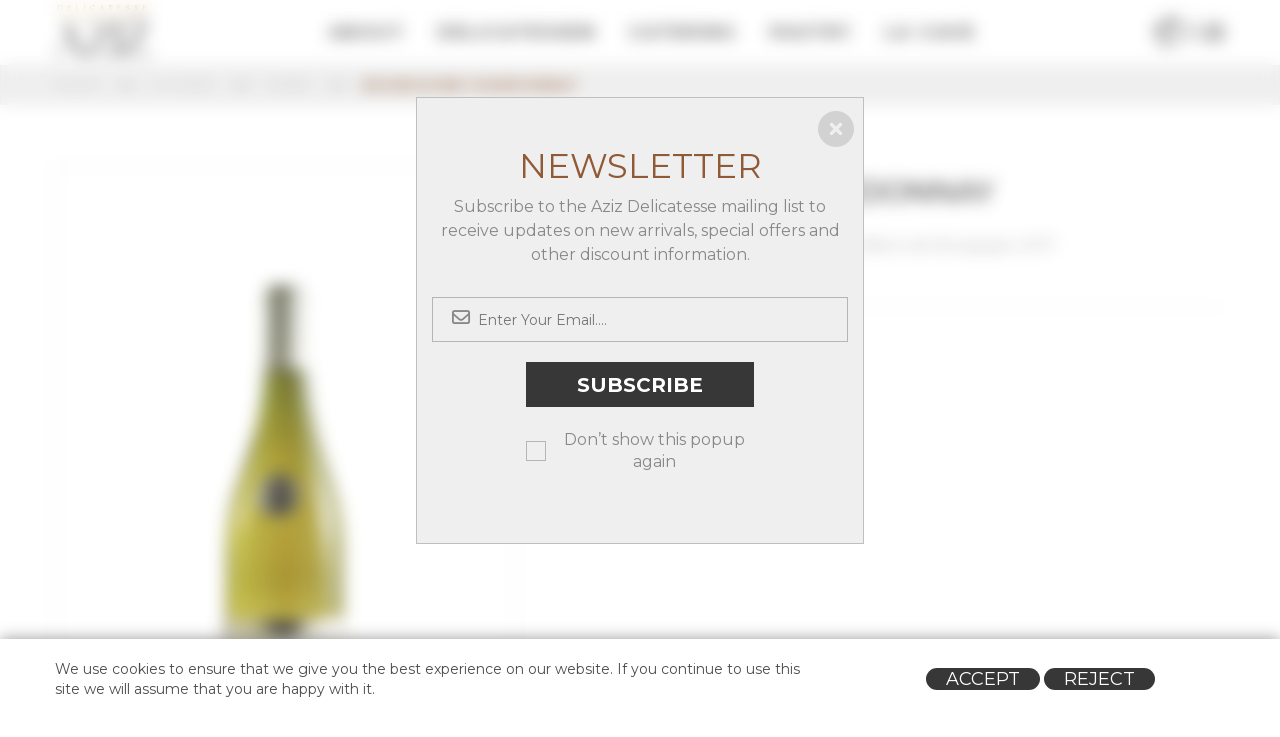

--- FILE ---
content_type: text/html; charset=utf-8
request_url: https://www.azizdelicatesse.com/en/shop/products/cave/wine/bourgogne-chardonnay
body_size: 39606
content:


<!DOCTYPE HTML>
<html lang="en">
<head id="Head1"><meta http-equiv="Content-Type" content="text/html; charset=utf-8" /><meta name="viewport" content="width=device-width, initial-scale=1, maximum-scale=1" /><meta name="format-detection" content="telephone=no" /><title>
	Aziz Delicatesse
</title><meta name='description' content=''><meta name='keywords' content='Aziz Delicatesse'><meta http-equiv='Content-Language' content='en'><link rel='canonical' content='https://www.azizdelicatesse.com/pds.aspx?lang=en&iid=1664'><meta property='og:title' content='Bourgogne Chardonnay ' /><meta property='og:description' content='' /><meta property='og:image' content='https://www.azizdelicatesse.com/catalog/materials/images/bourgogne-blanc/bourgogne-chardonnay-aziz-wine.jpg' /><meta property='og:url' content='https://www.azizdelicatesse.com/pds.aspx?lang=en&iid=1664' /><meta property='og:type' content='website' />
    <!-- SET: FAVICON -->
    <link rel="shortcut icon" href="https://www.azizdelicatesse.com/images/favicon.png"/>
    <!-- END: FAVICON -->

    <!-- SET: STYLESHEET -->
    <link rel="stylesheet" type="text/css" href="../../../../../css/style.min.css" />
    <!-- Responsive CSS -->
    <link rel="stylesheet" type="text/css" href="../../../../../css/responsive.min.css" />

     <!--new fixes for the styles 11/7/2024 by jef -->
 <link rel="stylesheet" type="text/css" href="../../../../../css/newFixesStyles.css" />
    <!-- HTML5 Shim and Respond.js IE8 support of HTML5 elements and media queries -->
    <!-- WARNING: Respond.js doesn't work if you view the page via file:// -->
    <!--[if lt IE 9]>
      <script src="js/ie9/html5shiv.min.js"></script>
      <script src="js/ie9/respond.min.js"></script>
    <![endif]-->
    <!-- END: STYLESHEET -->
    <script type="text/javascript">
        function FromEdit() { return false; }
    </script>
    <base href='https://www.azizdelicatesse.com/'>
  
</head>
<body onload="ClearEditableObjects(); isBrowserIE()">
    <form name="form1" method="post" action="./bourgogne-chardonnay" id="form1">
<div>
<input type="hidden" name="__EVENTTARGET" id="__EVENTTARGET" value="" />
<input type="hidden" name="__EVENTARGUMENT" id="__EVENTARGUMENT" value="" />
<input type="hidden" name="__VIEWSTATE" id="__VIEWSTATE" value="/wEPDwUJODkzNzMwMDE1ZGQCehcNU8LAJZSHmeQIWlWL1S1Zzw6PXQ4DIHTfoP+S2w==" />
</div>

<script type="text/javascript">
//<![CDATA[
var theForm = document.forms['form1'];
if (!theForm) {
    theForm = document.form1;
}
function __doPostBack(eventTarget, eventArgument) {
    if (!theForm.onsubmit || (theForm.onsubmit() != false)) {
        theForm.__EVENTTARGET.value = eventTarget;
        theForm.__EVENTARGUMENT.value = eventArgument;
        theForm.submit();
    }
}
//]]>
</script>


<script src="/WebResource.axd?d=rCvv7CZI6LrY2JZswL71lO6kSdEUnSsHXdyKkilwqh58jGQ2_LbfLq6Y7iHqDrwF9Rfq9ipKJz_faO9sTnUF8QFN2CoqwIbKbBtuKZEb8KY1&amp;t=638369138615952268" type="text/javascript"></script>


<script src="/ScriptResource.axd?d=41yhpiXiDgiJjglcK2sRvHB_DYWRoUzhNUp_c6qKIJJIR89YX_gziPtkdHZdSEDBVN9iUaVmTgGSXhzDcHOsc2WSiHqacA1cBliRrdPn-PCvpKTa4AIEZAdxW9tef8ElsHlcVps8vOCVzARuTsbGNFeCJg3VdMbR1SXYkbXln2x9R37SSyV_PvnDeBb8KIdx0&amp;t=722fe453" type="text/javascript"></script>
<script type="text/javascript">
//<![CDATA[
if (typeof(Sys) === 'undefined') throw new Error('ASP.NET Ajax client-side framework failed to load.');
//]]>
</script>

<script src="/ScriptResource.axd?d=ZQ5Do9r1Wyxq5_5akcCP1bUlZ2iQXmTBEf0Cn4FN8p_iiv4od9tObOnY_ofZRKM1viOreZJX9xX2BL_kcrFeY-B-mFU9UVGw-BxDljZXILsC3TKNKpz3FBCxVw-e3_tlbuLOTDSzjE-UDaQdPVLwSUuOT-D9lINKXMM9ZR0dU5-YUlSrc3VZ4dzrcvFdkMY30&amp;t=722fe453" type="text/javascript"></script>
<script src="https://www.azizdelicatesse.com/ScriptService.asmx/jsdebug" type="text/javascript"></script>
<div>

	<input type="hidden" name="__VIEWSTATEGENERATOR" id="__VIEWSTATEGENERATOR" value="35AA4379" />
</div>
        <script type="text/javascript">
//<![CDATA[
Sys.WebForms.PageRequestManager._initialize('ScriptManager1', 'form1', [], [], [], 90, '');
//]]>
</script>

    </form>
    <div id="pageloader">
        <div class="loading">
            <div class="bullet"></div>
            <div class="bullet"></div>
            <div class="bullet"></div>
            <div class="bullet"></div>
        </div>
    </div>
    <!-- #pageloader -->
    <div id="wrapper">
        <form id="form2"  onsubmit="return false;">
            <header id="header" class="site-header">
     <div class="container header-subContainer">
    <div class="site-brand">
        <div class="site-brand-logo">
            <a class="logo" href="en/home">
                <img class="logoimg" src="corporate2/images/1731/aziz-delicatesse-website.png" alt="Aziz delicatesse" style="">
            </a>
        </div>

    </div>
    <!-- .site-brand -->
    <nav class="main-menu ">
        <span class="mobile-menu"><i class="fa fa-bars"></i></span>
        <ul><li class=" "><a href="en/about">ABOUT</a></li>
<li class=" "><a href="en/azziz-delicatessen">DELICATESSEN</a></li>
<li class=" "><a href="en/catering">CATERING</a></li>
<li class=" "><a href="en/pastry">PASTRY</a></li>
<li class=" "><a href="en/azziz-la-cave">LA CAVE</a></li>
</ul>
    </nav>

    <div class="right-header " id="IEheader" style="">

        <div class="setting" id="settingChrome">
            <span class="">
                <a class="contactus" href="en/contact-us" title="Contact">
                    <img src="images/assets/icons/contactus-icon.png" width="45" />
                </a>
            </span>
            <!--<i class="fa fa-cog"></i>-->
        </div>

        <div class="searchbox">
            <span class="icon"><i class="fa fa-search" id="IEsearch" style=""></i></span>
            <div id="popup" class="popup search-popup">
                <div class="popup-inner">
                    <a href="#" class="popup-close">Close</a>
                    <form action="#">
                        <h3 class="widget-title" style="text-align: start; text-align: left;">Search</h3>
                        <div class="input-field">
                            <input id="txtsearch" type="text" placeholder="Type any keyword." class="input-text search-input-text">
                            <input id="btnsearch" value="Search" type="button" onclick="SearchBtnClick('https://www.azizdelicatesse.com/', 'en');" class="button bold yellow">
                        </div>
                    </form>
                </div>
                <!-- .popup-inner -->
                <div class="mask popup-close"></div>
            </div>
            <!-- .search-popup -->
        </div>
        <!-- .searchbox -->

        <div class="setting" id="settingChrome2">
            <span class="icon"><i class="fa fa-cog"></i></span>
            <div class="setting-wrap">
                <div class="language">
                    <span>Select Language</span>
                    <ul>
                        <li class='active' data-lang="EN"><a href='javascript:void();'><img src='images/assets/icons/flag-EN.jpg' height='35' alt='EN'/></a></li><li class='' data-lang="FR"><a href='pds.aspx?lang=fr&tv=Parametric&iid=1664&q=id,5;type,type_14807'><img src='images/assets/icons/flag-FR.jpg' height='35' alt='FR'/></a></li>
                    </ul>
                </div>
                <!-- .language -->
                <!--jef hidding the login-->
                <nav class="setting-menu" style="display:none;">
                    <ul>
                        <li style="display: block"><a href="https://www.azizdelicatesse.com/login.aspx?lang=en"><i class="fa fa-unlock-alt"></i>Login/ Register</a></li>
                        <li style="display: none"><span style="color: #fff; font-size: 16px;">Welcome<span style="text-transform: uppercase;"> $username$ </span>!</span></li>
                        <li style="display: none"><a href="https://www.azizdelicatesse.com/login.aspx?lang=en&logout=1"><i class="fa fa-unlock"></i>Log Out</a></li>
                    </ul>
                </nav>
                <!-- .setting-menu -->
            </div>
        </div>
        <!-- .setting -->
        <!--jef -- hiding the add to cart button -->
        <div class="shop-cart-v2 " style="display:none">
            <a href="#" class="cart-control" id="IEcart" style="">
                <img src="images/assets/icons/cart.png" alt="">
                <span id="cartcount" class="cart-number"></span>
            </a>
            <!-- .cart-control -->

            <div class="shop-item">
                <div class="widget_shopping_cart_content">
                    <ul class="cart_list" id="cartlist">
                        
                    </ul>
                    <!-- end cart_list -->
                </div>
            </div>
            <!-- .shop-item -->
        </div>
        <!-- .shop-cart -->
    </div>
     </div>

    <!-- .right-header -->



</header>
<div style="display: none">
    <div id="logoimage_511" placeholderid='logoimage_511' savedvalue="corporate2/images/1731/aziz-delicatesse-website.png@@@@Aziz delicatesse" edittitle="Logo Image" objecttype='singleimage' iseditable='1'
        extraproperties="imgsrclogoimage_511,imglinklogoimage_511,imgaltlogoimage_511">
    </div>
</div>

        </form>
        <div id="content" class="site-content single-product">
    <div class="breadcrumb">
        <div class="container">
            <ul>
                 <li><a href='productslist.aspx?lang=en' style="font-weight:normal;">shop</a></li>
 <li><a href='javascript:window.location.href="productslist.aspx?tv=Guided&lang=en&q=id,5"' style="font-weight:$fw$;">La cave</a></li>
 <li><a href='javascript:window.location.href="productslist.aspx?tv=List&lang=en&q=id,5;type,type_14807"' style="font-weight:$fw$;">Wine</a></li>
 <li><span style="font-weight:bold;">bourgogne chardonnay</span></li>

            </ul>
        </div>
        <!-- .container -->
    </div>
    <!-- .breadcrumb -->

    <div class="container">
        <div class="row product-detail">
            <div class="col-md-5">
                <div class="images clearfix">
                    <div class="p-preview">
                        <div class="item" style="border:1px solid #e4e4e4; width:460px !important">
    <a data-gal="prettyPhoto[p-gal1]" class="zoom" href="https://www.azizdelicatesse.com/catalog/materials/images/bourgogne-blanc/bourgogne-chardonnay-aziz-wine.jpg">
        <img src="https://www.azizdelicatesse.com/catalog/materials/images/bourgogne-blanc/bourgogne-chardonnay-aziz-wine.jpg" alt="" style="filter:brightness(100%)" />
    </a>
</div>

                    </div>
                    <!-- #p-preview -->
                    <!-- #p-thumb -->
                </div>
                <!-- .images -->
            </div>

            <div class="col-md-7">
                <div class="summary">
                    <h3 class="p-title">BOURGOGNE CHARDONNAY</h3>
                    <span class="price">
                       <!-- jef hiding the price  <ins><span class="amount"><del></del>&nbsp;30 USD</span></ins>-->
                        <p class="additional-label">30USD / 1</p>
                    </span>
                    <div class="p-desc">
                        <p>Wine "Bourgogne Chardonnay" White, Vins Blancs de Bourgogne, 2017</p>
                    </div>
                    <!-- .p-desc -->

                   <!--jef  hiding the quanity and add to cart button-->
                    <!--<form action="#" onsubmit="return false;">
                        <div class="attribute clearfix">
                            <div class="attr-item pull-left">
                                <label>Qty :</label>
                                <div class="">
                                    <input id="quantity" type="number" step="1" min="1" value="1"
                                           title="Qty" class="qty" size="4" onchange="CheckValidStep('quantity');">-->
                                    <!-- <label style="text-transform:none;">1</label>-->
                                    <!-- <select id="quantity" style="font-size: 16px; padding: 5px 10px;"><option value="1" >1</option><option value="2" >2</option><option value="3" >3</option><option value="4" >4</option><option value="5" >5</option><option value="6" >6</option><option value="7" >7</option><option value="8" >8</option><option value="9" >9</option><option value="10" >10</option><option value="11" >11</option><option value="12" >12</option><option value="13" >13</option><option value="14" >14</option><option value="15" >15</option><option value="16" >16</option><option value="17" >17</option><option value="18" >18</option><option value="19" >19</option><option value="20" >20</option><option value="21" >21</option><option value="22" >22</option><option value="23" >23</option><option value="24" >24</option><option value="25" >25</option><option value="26" >26</option><option value="27" >27</option><option value="28" >28</option><option value="29" >29</option><option value="30" >30</option><option value="31" >31</option><option value="32" >32</option><option value="33" >33</option><option value="34" >34</option><option value="35" >35</option><option value="36" >36</option><option value="37" >37</option><option value="38" >38</option><option value="39" >39</option><option value="40" >40</option><option value="41" >41</option><option value="42" >42</option><option value="43" >43</option><option value="44" >44</option><option value="45" >45</option><option value="46" >46</option><option value="47" >47</option><option value="48" >48</option><option value="49" >49</option><option value="50" >50</option><option value="51" >51</option><option value="52" >52</option><option value="53" >53</option><option value="54" >54</option><option value="55" >55</option><option value="56" >56</option><option value="57" >57</option><option value="58" >58</option><option value="59" >59</option><option value="60" >60</option><option value="61" >61</option><option value="62" >62</option><option value="63" >63</option><option value="64" >64</option><option value="65" >65</option><option value="66" >66</option><option value="67" >67</option><option value="68" >68</option><option value="69" >69</option><option value="70" >70</option><option value="71" >71</option><option value="72" >72</option><option value="73" >73</option><option value="74" >74</option><option value="75" >75</option><option value="76" >76</option><option value="77" >77</option><option value="78" >78</option><option value="79" >79</option><option value="80" >80</option><option value="81" >81</option><option value="82" >82</option><option value="83" >83</option><option value="84" >84</option><option value="85" >85</option><option value="86" >86</option><option value="87" >87</option><option value="88" >88</option><option value="89" >89</option><option value="90" >90</option><option value="91" >91</option><option value="92" >92</option><option value="93" >93</option><option value="94" >94</option><option value="95" >95</option><option value="96" >96</option><option value="97" >97</option><option value="98" >98</option><option value="99" >99</option><option value="100" >100</option></select>-->
                                <!--</div>
                            </div>-->
                            <!-- .attr-item -->
                        <!--</div>-->
                        <!-- .attribute -->

                        <!--<div class="attribute clearfix">
                            <div class="attr-item">
                                <div class="p-actions">
                                    <a href="Javascript:addtocart('1664','1',false,'en')" class="button yellow add-to-cart-button"><i class="icon-cart"></i><span>Add to Cart</span></a>
                                </div>
                                <div style="height: 5px; width: 100%; margin: 3px auto;">
                                    <div id="mobilecartlbl" style="display: none; color: #905A36; margin: 0px; padding: 0px;">Item added successfully</div>

                                </div>-->
                                <!-- .p-actions -->
                            <!--</div>-->
                            <!-- .attr-item -->
                        <!--</div>-->
                        <!-- .attribute -->
                    <!--</form>-->

                    <div class="single-share">
                        <strong>SHARE THIS:</strong>
                        <div class="social">
                            <ul>
                                <li><a href="#" onclick="shareOnFacebook('https://www.azizdelicatesse.com/en/shop/products/cave/wine/bourgogne-chardonnay'); return false;" title="Share on Facebook"><i class="fa-brands fa-facebook-f"></i></a></li>
                                <li><a href="#" onclick="shareOnTwitter('https://www.azizdelicatesse.com/en/shop/products/cave/wine/bourgogne-chardonnay', 'Bourgogne Chardonnay'); return false;" title="Tweet"><i class="fa-brands fa-x-twitter"></i></a></li>
                                <li><a href="#" onclick="shareOnPinterest('https://www.azizdelicatesse.com/en/shop/products/cave/wine/bourgogne-chardonnay', 'https://www.azizdelicatesse.com/catalog/materials/images/bourgogne-blanc/bourgogne-chardonnay-aziz-wine.jpg'); return false;" title="Pin it"><i class="fa-brands fa-pinterest"></i></a></li>
                            </ul>
                        </div>
                    </div>

                    <!-- .single-share -->
                </div>
                <!-- .summary -->
            </div>
        </div>
        <!-- .row -->

        <div class="tabs-container">
            <ul class="tabs clearfix">
                <li><span style="color: #373737;">DETAILS</span></li>
            </ul>
            <table class="properties-display">
                <thead>
                    <tr>
                        <th class="tdpropertyname"></th>
                        <th style="width: 10px;"></th>
                        <th></th>
                    </tr>
                </thead>
                <tbody>
                    <tr>
    <td>
        <span class="propertyname">Region</span>
    </td>
    <td>:</td>
    <td>
        <span class="propertyvalue">Burgundy</span>
    </td>
</tr>
<tr>
    <td>
        <span class="propertyname">Size</span>
    </td>
    <td>:</td>
    <td>
        <span class="propertyvalue">75cl</span>
    </td>
</tr>
<tr>
    <td>
        <span class="propertyname">Vintage</span>
    </td>
    <td>:</td>
    <td>
        <span class="propertyvalue">2020</span>
    </td>
</tr>
<tr>
    <td>
        <span class="propertyname">Category</span>
    </td>
    <td>:</td>
    <td>
        <span class="propertyvalue">White Burgundy</span>
    </td>
</tr>
<tr>
    <td>
        <span class="propertyname">Color</span>
    </td>
    <td>:</td>
    <td>
        <span class="propertyvalue">White</span>
    </td>
</tr>
<tr>
    <td>
        <span class="propertyname">Producer</span>
    </td>
    <td>:</td>
    <td>
        <span class="propertyvalue">Domaine des Lauriers</span>
    </td>
</tr>
<tr>
    <td>
        <span class="propertyname">Appellation</span>
    </td>
    <td>:</td>
    <td>
        <span class="propertyvalue">Vins Blancs de Bourgogne</span>
    </td>
</tr>

                </tbody>
            </table>

        </div>
        <!-- .tabs-container -->


    </div>
    <!-- .container -->
</div>
<!-- .site-content -->
<section class="text-center">
    <br />
    <!--<h2 class="title home-title" style="margin-top:1%;font-family: 'Montserrat', 'sans-serif' !important;text-transform:uppercase !important;"><span>You may also like</span></h2>-->

    <div class="title-container">
        <h2 class="title home-title" style="font-family: 'Montserrat', 'sans-serif' !important;text-transform: uppercase !important;">
            <span>You may also like</span>
        </h2>
    </div>

    <div class="row justify-content-center row-rp">
        <div class="col-md-3 col-12 p-2 my-element" style="border: 1px solid #EBEBEB; margin: 5px;">
    <a class="d-block" style="color: inherit; text-decoration: none;" href="PDS.aspx?lang=en&iid=1658">
        <img style="margin-bottom: 20px;filter: brightness(100%) !important;" class="w-100" src="https://www.azizdelicatesse.com/catalog/materials/images/bourgogne-blanc/macon-villages-jaffelin-aziz-wine.jpg?width=400" alt="Mâcon-Villages" />
    </a>
    <h2 class="propertyname">Mâcon-Villages</h2><br />
<!--jef hdidng the price-->
    <p class="propertyname" style="visibility:hidden;">32 USD</p>
</div>
<style>
    /* Width change at 768 pixels (for large screens) */
    @media (min-width: 768px) {
        .my-element {
            width: 23% !important;
        }
    }

    /* Width change between 769 pixels and 1024 pixels (for iPad) */
    @media (min-width: 769px) and (max-width: 1024px) {
        .my-element {
            width: 98% !important;
        }
    }

    /* Width change at maximum 768 pixels (for smaller screens) */
    @media (max-width: 768px) {
        .my-element {
            width: 98% !important;
        }
    }
</style>
<div class="col-md-3 col-12 p-2 my-element" style="border: 1px solid #EBEBEB; margin: 5px;">
    <a class="d-block" style="color: inherit; text-decoration: none;" href="PDS.aspx?lang=en&iid=1668">
        <img style="margin-bottom: 20px;filter: brightness(100%) !important;" class="w-100" src="https://www.azizdelicatesse.com/catalog/materials/images/vins-de-table/aziz-chassagne-montrachet-1er-cru.jpg?width=400" alt="Chassagne-Montrachet 1er Cru" />
    </a>
    <h2 class="propertyname">Chassagne-Montrachet 1er Cru</h2><br />
<!--jef hdidng the price-->
    <p class="propertyname" style="visibility:hidden;">210 USD</p>
</div>
<style>
    /* Width change at 768 pixels (for large screens) */
    @media (min-width: 768px) {
        .my-element {
            width: 23% !important;
        }
    }

    /* Width change between 769 pixels and 1024 pixels (for iPad) */
    @media (min-width: 769px) and (max-width: 1024px) {
        .my-element {
            width: 98% !important;
        }
    }

    /* Width change at maximum 768 pixels (for smaller screens) */
    @media (max-width: 768px) {
        .my-element {
            width: 98% !important;
        }
    }
</style>
<div class="col-md-3 col-12 p-2 my-element" style="border: 1px solid #EBEBEB; margin: 5px;">
    <a class="d-block" style="color: inherit; text-decoration: none;" href="PDS.aspx?lang=en&iid=1670">
        <img style="margin-bottom: 20px;filter: brightness(100%) !important;" class="w-100" src="https://www.azizdelicatesse.com/catalog/materials/images/bourgogne-blanc/corton-charlemagne-grand-cru-aziz-wine.jpg?width=400" alt="Corton-Charlemagne" />
    </a>
    <h2 class="propertyname">Corton-Charlemagne</h2><br />
<!--jef hdidng the price-->
    <p class="propertyname" style="visibility:hidden;">410 USD</p>
</div>
<style>
    /* Width change at 768 pixels (for large screens) */
    @media (min-width: 768px) {
        .my-element {
            width: 23% !important;
        }
    }

    /* Width change between 769 pixels and 1024 pixels (for iPad) */
    @media (min-width: 769px) and (max-width: 1024px) {
        .my-element {
            width: 98% !important;
        }
    }

    /* Width change at maximum 768 pixels (for smaller screens) */
    @media (max-width: 768px) {
        .my-element {
            width: 98% !important;
        }
    }
</style>
<div class="col-md-3 col-12 p-2 my-element" style="border: 1px solid #EBEBEB; margin: 5px;">
    <a class="d-block" style="color: inherit; text-decoration: none;" href="PDS.aspx?lang=en&iid=1672">
        <img style="margin-bottom: 20px;filter: brightness(100%) !important;" class="w-100" src="https://www.azizdelicatesse.com/catalog/materials/images/bourgogne-blanc/meursault-jaffelin-aziz-wine.jpg?width=400" alt="Meursault" />
    </a>
    <h2 class="propertyname">Meursault</h2><br />
<!--jef hdidng the price-->
    <p class="propertyname" style="visibility:hidden;">130 USD</p>
</div>
<style>
    /* Width change at 768 pixels (for large screens) */
    @media (min-width: 768px) {
        .my-element {
            width: 23% !important;
        }
    }

    /* Width change between 769 pixels and 1024 pixels (for iPad) */
    @media (min-width: 769px) and (max-width: 1024px) {
        .my-element {
            width: 98% !important;
        }
    }

    /* Width change at maximum 768 pixels (for smaller screens) */
    @media (max-width: 768px) {
        .my-element {
            width: 98% !important;
        }
    }
</style>

    </div>
</section>


        
<footer id="footer" class="site-footer"  data-message="Item added successfully" data-confirmation="Continue Shopping" data-cancelation="Go to checkout">
    <div class="container">
        <div class="footer-widget">
            <div class="row">
                <div class="col-md-3 col-sm-6 col-xs-6">
    <div class="footer-item">
        <aside class="widget about">
            <h3 class="widget-title">Branches</h3>
            <div class="textwidget">
                <p>
                    <div><span style="font-size: medium;"><strong>Kantari</strong></span></div><div>Beirut, Fakhreddine Street<br />Abi Aad Building, Ground Floor<br />Tel.: <a style="color: #555555; text-decoration: none;" href="tel:01358000"> 01-358000 </a> | <a style="color: #555555; text-decoration: none;" href="tel:01358001"> 01-358001 </a> | <a style="color: #555555; text-decoration: none;" href="tel:01358002"> 01-358002 </a> | <a style="color: #555555; text-decoration: none;" href="tel:03404600"> 03-404600 </a> <br />Fax: 01-358003</div><div><br />Opening hours:</div><div>Monday to Saturday: 8:00 AM to 8:00 PM<br />Sunday: 8:00 AM to 1:00 PM</div><div>&nbsp;</div>
                </p>
                <div class="social">
                    <ul>
                         
                    </ul>
                </div>
            </div>
            <!-- .textwidget -->
        </aside>
        <!-- .widget -->
    </div>
    <!-- .footer-item -->
</div>

<div style="display: none">
    <div id="columntitle_51" placeholderid='columntitle_51' edittitle='Footer Column Title' objecttype='simpletext' iseditable='1'
        extraproperties="columntitle_51content" savedvalue="Branches">
    </div>
</div>

<div style="display: none;">
    <div id="columnbody_51" placeholderid='columnbody_51' edittitle='Text' objecttype='richtext' iseditable='1' extraproperties="columnbody_51content">
        <div><span style="font-size: medium;"><strong>Kantari</strong></span></div><div>Beirut, Fakhreddine Street<br />Abi Aad Building, Ground Floor<br />Tel.: <a style="color: #555555; text-decoration: none;" href="tel:01358000"> 01-358000 </a> | <a style="color: #555555; text-decoration: none;" href="tel:01358001"> 01-358001 </a> | <a style="color: #555555; text-decoration: none;" href="tel:01358002"> 01-358002 </a> | <a style="color: #555555; text-decoration: none;" href="tel:03404600"> 03-404600 </a> <br />Fax: 01-358003</div><div><br />Opening hours:</div><div>Monday to Saturday: 8:00 AM to 8:00 PM<br />Sunday: 8:00 AM to 1:00 PM</div><div>&nbsp;</div>
    </div>
</div>
<div class="col-md-3 col-sm-6 col-xs-6">
    <div class="footer-item">
        <aside class="widget about">
            <h3 class="widget-title">Branches</h3>
            <div class="textwidget">
                <p>
                    <div><span style="font-size: medium;"><strong>Zalka</strong></span></div><div>Amaret Chalhoub<br />Estephan Building, Ground Floor</div><div>Tel.:&nbsp;<a href="tel:01886677">01-886677&nbsp;</a>|&nbsp;<a href="tel:01884320">01-884320&nbsp;</a>|&nbsp;<a href="tel:03301430">03-301430&nbsp;</a><br />Fax: 01-884320</div><div><br />Opening hours:</div><div>Monday to Saturday: 7:30 AM to 7:45 PM<br />Sunday: 8:00 AM to 1:00 PM</div>
                </p>
                <div class="social">
                    <ul>
                         
                    </ul>
                </div>
            </div>
            <!-- .textwidget -->
        </aside>
        <!-- .widget -->
    </div>
    <!-- .footer-item -->
</div>

<div style="display: none">
    <div id="columntitle_51" placeholderid='columntitle_51' edittitle='Footer Column Title' objecttype='simpletext' iseditable='1'
        extraproperties="columntitle_51content" savedvalue="Branches">
    </div>
</div>

<div style="display: none;">
    <div id="columnbody_51" placeholderid='columnbody_51' edittitle='Text' objecttype='richtext' iseditable='1' extraproperties="columnbody_51content">
        <div><span style="font-size: medium;"><strong>Zalka</strong></span></div><div>Amaret Chalhoub<br />Estephan Building, Ground Floor</div><div>Tel.:&nbsp;<a href="tel:01886677">01-886677&nbsp;</a>|&nbsp;<a href="tel:01884320">01-884320&nbsp;</a>|&nbsp;<a href="tel:03301430">03-301430&nbsp;</a><br />Fax: 01-884320</div><div><br />Opening hours:</div><div>Monday to Saturday: 7:30 AM to 7:45 PM<br />Sunday: 8:00 AM to 1:00 PM</div>
    </div>
</div>
<div class="col-md-3 col-sm-6 col-xs-6">
    <div class="footer-item">
        <aside class="widget about">
            <h3 class="widget-title">Mailing address</h3>
            <div class="textwidget">
                <p>
                    <div><span style="font-size: medium;"><strong>AZIZ SARL</strong></span><br />Po Box 70419<br />Ant&eacute;lias &ndash; Lebanon<br /><a style="color: #555555; text-decoration: none;" href="mailto:info@azizdelicatesse.com">info@azizdelicatesse.com</a></div>
                </p>
                <div class="social">
                    <ul>
                         
                    </ul>
                </div>
            </div>
            <!-- .textwidget -->
        </aside>
        <!-- .widget -->
    </div>
    <!-- .footer-item -->
</div>

<div style="display: none">
    <div id="columntitle_51" placeholderid='columntitle_51' edittitle='Footer Column Title' objecttype='simpletext' iseditable='1'
        extraproperties="columntitle_51content" savedvalue="Mailing address">
    </div>
</div>

<div style="display: none;">
    <div id="columnbody_51" placeholderid='columnbody_51' edittitle='Text' objecttype='richtext' iseditable='1' extraproperties="columnbody_51content">
        <div><span style="font-size: medium;"><strong>AZIZ SARL</strong></span><br />Po Box 70419<br />Ant&eacute;lias &ndash; Lebanon<br /><a style="color: #555555; text-decoration: none;" href="mailto:info@azizdelicatesse.com">info@azizdelicatesse.com</a></div>
    </div>
</div>
<div class="col-md-3 col-sm-6 col-xs-6">
    <div class="footer-item">
        <aside class="widget about">
            <h3 class="widget-title">Get in touch</h3>
            <ul>
                <br />
<li><a href="ContactUs.aspx?pageid=110&siteid=2&lang=en">Contact us</a></li>

            </ul>
        </aside>
        <!-- .widget -->
         <div class="social">
                    <ul>
                         <li>
    <a target="_blank" title="Facebook" class="social-white-24" href="https://www.facebook.com/AzizDelicatesse/">
        <i class="fa-brands fa-facebook">
        </i>
    </a>
</li><li>
    <a target="_blank" title="Instagram" class="social-white-24" href="https://www.instagram.com/AzizDelicatesse/">
        <i class="fa-brands fa-instagram">
        </i>
    </a>
</li>
                    </ul>
                </div>
        <aside class="newsletter-widget widget">
    <h3 class="widget-title" style="margin-top: 15px;">SUBSCRIBE TO OUR NEWSLETTER</h3>
    <form action="" id="newsletterform" method="post" enctype="multipart/form-data" style="margin-bottom:60px;">
        <input type="email" placeholder="your email" id="txtnewsletter" name="txtnewsletter" req="1">
        <a id="btnNewsletter"  onclick="ValidateNewsletter2(event, 'newsletterform','en');" class="btnNewsLetter"></a>
        <div class="alert-danger" id="alertError" style="margin:10px auto;padding:10px;display:none;"></div>
    </form>
</aside>


    </div>
    <!-- .footer-item -->
</div>

            </div>
            <!-- .row -->
        </div>
        <!-- .footer-widget -->

        <div class="row">
            <div class="col-md-12">
                <div class="bot-footer clearfix">
                    <!-- <nav class="footer-menu">
                         <ul>
                             <li><a href="#">Privacy & Cookies</a></li>
                             <li><a href="#">Terms & Conditions</a></li>
                             <li><a href="#">Accessibility</a></li>
                             <li><a href="#">Store Directory</a></li>
                             <li><a href="#">About Us</a></li>
                         </ul>
                     </nav>-->
                    <!-- .footer-menu -->

                    <div class="copyright">
                        <p>Copyrights © 2025 All Rights Reserved.</p>
                    </div>
                </div>
            </div>
        </div>
    </div>
    <a href="#" class="back-to-top"><span><i class="fa fa-long-arrow-up"></i></span></a>
</footer>
<div class="cookie-container" id="cookie-container">
    <div class="container">
        <div class="row">
            <div class="col-12 col-sm-8 offset-sm-1">
                <p>We use cookies to ensure that we give you the best experience on our website. If you continue to use this site we will assume that you are happy with it.</p>
            </div>
            <div class="col-12 col-sm-4 text-center">
                <a class=" btn-blue d-inline-block mt-md-0 mt-2" href="javascript:$('#cookie-container').remove();acceptCookies();void(0);">Accept</a>
                <a class=" btn-blue d-inline-block mt-md-0 mt-2" href="javascript:$('#cookie-container').remove();rejectCookies();void(0);">Reject</a>
            </div>
        </div>
    </div>
</div>

<div id="wrapper">
    <div id="popup-nl" class="popup newsletter-popup popup-open">
        <div class="popup-inner">
            <a href="#" class="popup-close">Close</a>
            <h2 class="popup-title">Newsletter</h2>
            <div class="popup-desc">
                <p>Subscribe to the Aziz Delicatesse mailing list to receive updates on new arrivals, special offers and other discount information.</p>
            </div>

            <form id="newsletterform" action="" method="post" enctype="multipart/form-data">
                <input type="email" placeholder="Enter your email...." id="txtnewsletterNL" name="txtnewsletterNL" req="1">
                <button type="submit" value="Subscribe" onclick="ValidateNewsletter(event, 'newsletterform','2')">Subscribe</button>
                <div class="alert-danger" id="alertErrorNL" style="margin:10px auto;padding:10px;display:none;"></div>
                <div class="resultDiv1" style="margin-top: 0px; min-height: 10px;">
                    <span class="resultspan1" style="color: rgb(237, 98, 34); display: block; margin: 5px 0; font-size: 12px;">&nbsp;</span>
                </div>
            </form>

            <div class="checkbox">
                <input type="checkbox" value="yes" id="create-acc" name="create-acc">
                <label for="create-acc">Don’t show this popup again</label>
            </div>
        </div>
        <div class="mask popup-close"></div>
    </div>
</div>


<div class="resultContainer" style=" position: fixed; top: 0; z-index: 1000001;  max-height: 100vh;">
    <div class="resultDiv alertDesign" style="display: none;">
        <span class="closeAlert" onclick="CloseAlert();">
            <img src="images/close-black.PNG" width="12" />
        </span>
        <div class="mask2">
            <div class="resultspan"></div>
        </div>
    </div>
</div>







<style>

    .hide {
        display: none;
    }

    .newsletter-popup .popup-inner .popup-desc {
        font-size: 16px;
    }

    .popup-title {
        font-size: 34px;
        margin-bottom: 10px;
    }

    .newsletter-popup .checkbox {
        margin-bottom: 70px;
    }

    .newsletter-popup form {
        background: none;
    }

        .newsletter-popup form button[type="submit"] {
            position: static;
            margin-top: 10px;
        }

    .newsletter-popup .popup-inner {
        padding: 50px 15px 100px;
    }

    @media only screen and (max-width: 890px) {
        .newsletter-popup .popup-inner {
            margin: 0 15px;
        }
    }

    .newsletter-popup form button[type="submit"] {
        padding: 0 0px;
        margin-top: 20px;
    }

    button {
        position: absolute;
        top: 0px;
        right: 0;
        background: #373737;
        height: 45px;
        color: #FFF;
        border: none;
        font-size: 20px;
        text-transform: uppercase;
        font-weight: bold;
        font-family: 'Montserrat', sans-serif;
        padding: 0 30px;
        z-index: 10;
        width: 55% !important;
    }

    .popup .mask {
        background: rgba(255, 255, 255, 0.2);
        backdrop-filter: blur(8px);
        height: 100vh;
        width: 100%;
    }

    .resultContainer {
        background: rgba(255, 255, 255, 0.2);
        backdrop-filter: blur(8px);
        height: 3200px;
    }
    .checkbox label {
        width: 55% !important;
        margin-top: -10px;
    }
   
</style>
    </div>
    <script src="https://www.azizdelicatesse.com/js/jquery-1.11.3.min.js"></script>
    <!-- Boostrap -->
    <script src="https://www.azizdelicatesse.com/js/vendor/bootstrap.min.js"></script>
    <!-- jQuery Sticky -->
    <script src="https://www.azizdelicatesse.com/js/vendor/jquery.sticky.min.js"></script>
    <!-- OWL CAROUSEL Slider -->
    <script src="https://www.azizdelicatesse.com/js/vendor/owl.carousel.min.js"></script>
    <!-- PrettyPhoto -->
    <script src="https://www.azizdelicatesse.com/js/vendor/jquery.prettyPhoto.min.js"></script>
    <!-- Jquery Countdown -->
    <script src="https://www.azizdelicatesse.com/js/vendor/jquery.countdown.min.js"></script>
    <!-- Jquery Parallax -->
    <script src="https://www.azizdelicatesse.com/js/vendor/parallax.min.js"></script>
    <!-- jQuery UI -->
    <script src="https://www.azizdelicatesse.com/js/vendor/jquery-ui.min.js"></script>
    <!-- Jquery Masonry -->
    <script src="https://www.azizdelicatesse.com/js/vendor/masonry.pkgd.min.js"></script>
    <script type="text/javascript" src="https://www.azizdelicatesse.com/script/Script.min.js?v=17.12166"></script>
    <!-- Main -->
    <script src="https://www.azizdelicatesse.com/js/main.min.js"></script>
    <script type="text/javascript">
        $(document).ready(function () {
            ClearEditableObjects();
        });
    </script>
</body>
</html>


--- FILE ---
content_type: text/css
request_url: https://www.azizdelicatesse.com/css/style.min.css
body_size: 25721
content:
/**
	Theme Name: MidNight
	Theme URI: http://demo.itcthemes.com/midnight/html/
	Author: ITCthemes
	Author URI: http://www.itcthemes.com/
	Description: Mid Night - eCommerce Template HTML5
	Version: 1.0
	License: GNU General Public License v2 or later
	Tags: two-columns, left-sidebar, right-sidebar, fullwidth, responsive-layout
 */
/*	################################################################
	
	1. IMPORT FILES
	2. GENERAL
	3. ELEMENTS
	4. HEADER
		4.1 General
		4.2 Main Menu
		4.3 Mega Menu
		4.4 Searchbox
		4.5 Setting header
		4.6 Cart header
		4.7 Header version 2
		4.8 Header version 3
		4.9 Header version 4
		4.10 Header version 5
		4. 11 Header version 6
	5. SIDEBAR
	6. FOOTER
	7. MAIN CONTENT
		7.1 General
		7.2 Blog
		7.3 Single Blog
	8. SHOP
		8.1 Shop General
		8.2 Shop Widget
		8.3 Shop Page
		8.4 Shop Single
		8.5 Shop Cart
		8.6 Shop Checkout
		8.7 Shop Wishlist
		8.8 Track Order
		8.9 Shop Complete
		8.10 Quick View
	9. PAGES
		9.1 About Us
		9.2 Contact Us
		9.3 FAQs
		9.4 404 Page
		9.5 Popup
		9.6 Login / Register
	10. HOME PAGE
		10.1 Home page 1
		10.2 Home page 2
		10.3 Home page 3
		10.4 Home page 4
		10.5 Home page 5
		10.6 Home page 6
		10.7 Home page 7
		10.8 Home page 8
	11. PAGE LOADER

################################################################# */

/*==========================================================
	1. IMPORT FILES
==========================================================*/
/* Fonts */
@import url(https://fonts.googleapis.com/css?family=Lora:400,400italic,700,700italic);
@import url(https://fonts.googleapis.com/css?family=Montserrat:400,700);
@import url(https://fonts.googleapis.com/css?family=Montserrat:400,500,600,700,300);

/* Css */
@import url(vendor/all.min.css);
@import url(vendor/Pe-icon-7-stroke.css);
@import url(vendor/icomoon.css);
@import url(vendor/bootstrap.min.css);
@import url(vendor/prettyPhoto.css);
@import url(vendor/owl.carousel.css);
@import url(vendor/animate.css);

/*==========================================================
	2. GENERAL
==========================================================*/

/*to align labet with input in Internet Explorer*/

label, input {
    display: inline-block;
    vertical-align: baseline;
    width: 125px;
}

.input-group, input {
    box-sizing: border-box;
    -moz-box-sizing: border-box;
    -webkit-box-sizing: border-box;
}
/*input {
    margin-top: 5px;
    margin-bottom: 5px;
    display:inline-block;
    *display: inline;      for IE7
    zoom:1;               for IE7
    vertical-align:middle;
    margin-left:20px
}

label {
    display:inline-block;
    *display: inline;      for IE7
    zoom:1;               for IE7
    float: left;
    padding-top: 5px;
    text-align: right;
    width: 140px;
}*/
.textunderslider {
    padding-top: 14px;
    text-align: center;
    margin-left: 74px;
    margin-right: 74px;
    line-height: 30px;
    color: #905A36;
    font-family: Montserrat,sans-serif;
    margin-top: 20px;
    margin-bottom: 50px;
}
.p-thumb-menu-item{
    position:relative;
}
.product-rect-tt {
    display:flex;
    color:black;
    font-weight:500;
    justify-content:center;
    align-items:center;
    opacity:0;
    margin-bottom:0 !important;
    padding:10px;
    position: absolute;
    top:0;
    bottom:0;
    left:0;
    right:0;
    text-align:center !important;
    transition: opacity 0.3s ease-in-out;
}
.p-thumb-menu-item:hover .product-rect-tt{
    opacity:0.9;
    background-color:white;
}
.menu-file-style{
    
    margin:0 auto;
    float:unset !important
}
    .menu-file-style .menudownload{
        margin:0 !important;
        margin-bottom:55px !important;
    }

.modalCart {
   
    display: none;
    position: fixed;
    top: 50%;
    left: 50%;
    transform: translate(-50%, -50%);
    padding: 20px;
    background-color: #fff;
    box-shadow: 0 0 10px rgba(0, 0, 0, 0.5);
    z-index: 1000;
    flex-direction:column;
}

/* Styling for the overlay */
.overlayCart {
    display: none;
    position: fixed;
    top: 0;
    left: 0;
    width: 100%;
    height: 100%;
    background-color: rgba(0, 0, 0, 0.5);
    z-index: 999;
}
#overlayCart{
    z-index:1600 !important;
}
#confirmationModalCart{
    z-index:2000 !important;
}
#popupModal {
    z-index: 1999 !important;
}
#overlay {
    z-index: 2100 !important; /* Adjust the value based on your needs */
}

#confirmationModal {
    z-index: 2101 !important; /* Ensure the modal is below the overlay */
}
    .overlayPopup {
    display: none;
    position: fixed;
    top: 0;
    left: 0;
    width: 100%;
    height: 100%;
    background-color: rgba(0, 0, 0, 0.5);
    z-index: 1555;
}
.buttons-popup button{
    font-size:18px;
    width:100% !important;
}
.buttons-popup{
    gap:5px !important;
    flex-direction:column !important;
}
/* Styling for the buttons inside the modal */
.modal-buttons {
    margin-top: 10px;
    text-align: center;
    display: flex;
    gap: 20px;
}
.modal-buttons button{
    position:unset !important;
    margin-bottom:20px;
}




    .gold-text-centered {
        padding-top: 14px;
        text-align: center;
        margin-left: 74px;
        margin-right: 74px;
        line-height: 30px;
        color: #373737;
        font-family: Montserrat,sans-serif;
        margin-top: -25px;
        margin-bottom: 50px;
        font-weight:bold;
    }



.panel-body {
    border: 1px solid black !important;
    width: 100%;
    margin-left: 35px;
}

.description {
    width: 100%;
    border: 1px solid #888888;
    height: 100px;
    margin-top: 100px;
}

.hideonmobile {
    display: block;
}

.hideondesktop {
    display: none;
}

html, body, div, span, applet, object, iframe,
h1, h2, h3, h4, h5, h6, p, blockquote, pre,
a, abbr, acronym, address, big, cite, code,
del, dfn, em, font, ins, kbd, q, s, samp,
small, strike, strong, sub, sup, tt, var,
dl, dt, dd, ol, ul, li,
fieldset, form, label, legend,
table, caption, tbody, tfoot, thead, tr, th, td {
    border: 0;
    font-size: 100%;
    margin: 0;
    outline: 0;
    padding: 0;
    /* vertical-align: top; */
}

body {
    font-size: 14px;
    color: #888888;
    font-family: 'Montserrat', sans-serif;
}

h1,
h2,
h3,
h4,
h5,
h6 {
    clear: both;
    color: #373737;
    font-family: 'Montserrat', sans-serif;
}

ol, ul {
    padding-left: 15px;
}

h1 {
    font-size: 24px;
}

h2 {
    font-size: 20px;
}

h3 {
    font-size: 18px;
}

h4 {
    font-size: 16px;
}

h5 {
    font-size: 14px;
}

h6 {
    font-size: 12px;
}

p {
    margin-bottom: 1.4em;
    line-height: 24px;
}

img {
    border: none;
    max-width: 100%;
    height: auto;
    filter: brightness(70%);
}

.logoimg {
    border: none;
    max-width: 100%;
    height: auto;
    vertical-align: middle;
    filter: initial;
    max-height: 65px !important;
}



a {
    color: #373737;
    font-weight: normal;
}

    a:hover {
        color: #905A36;
        text-decoration: none;
    }

    a:focus {
        text-decoration: none;
        color: inherit;
        outline: none;
    }

a,
button,
input {
    transition: all 0.3s ease-in-out 0s;
    -moz-transition: all 0.3s ease-in-out 0s;
    -o-transition: all 0.3s ease-in-out 0s;
    -webkit-transition: all 0.3s ease-in-out 0s;
    -ms-transition: all 0.3s ease-in-out 0s;
}


    input[type=text],
    input[type=email],
    input[type=password],
    input[type=number],
    input[type=search],
    textarea,
    select {
        border: 1px solid #b5b5b5;
        padding: 7px 15px;
        font-size: 14px;
        color: #757575;
        border-radius: 0;
        height: 36px;
    }

        button,
        input[type=text]:focus,
        input[type=email]:focus,
        input[type=password]:focus,
        input[type=number]:focus,
        input[type=search]:focus,
        textarea:focus {
            border-color: #905A36;
            outline: none;
        }

    input[type=submit] {
        font-family: 'Montserrat', sans-serif;
    }

fieldset {
    border: 2px groove threedface;
    display: block;
    padding-block-end: 0.75em;
    padding-block-start: 0.35em;
    text-align: center;
}

    fieldset legend {
        display: inline-block;
        color: inherit;
        background: none;
        vertical-align: top;
    }

/*==========================================================
	3. ELEMENTS
==========================================================*/


@media (min-width: 1200px) {
    .container {
        width: 1200px;
    }

}
@media (max-width:1200px){
    .site-brand{
        margin-right:auto;
    }
}

.bx-wrapper .bx-pager {
    position: absolute;
    bottom: 25px;
    left: 50%;
    padding: 0;
    transform: translateX(-50%);
    -moz-transform: translateX(-50%);
    -ms-transform: translateX(-50%);
    -webkit-transform: translateX(-50%);
    -o-transform: translateX(-50%);
}

    .bx-wrapper .bx-pager .bx-pager-item {
        display: inline-block;
        vertical-align: middle;
        width: 10px;
        height: 10px;
        margin: 0 5px;
    }

        .bx-wrapper .bx-pager .bx-pager-item a {
            display: block;
            border: 1px solid rgba(33, 33, 33, 0.3);
            background: none;
            border-radius: 0;
            -moz-border-radius: 0;
            -ms-border-radius: 0;
            -webkit-border-radius: 0;
            -o-border-radius: 0;
        }

            .bx-wrapper .bx-pager .bx-pager-item a.active,
            .bx-wrapper .bx-pager .bx-pager-item a:hover {
                background: #212121;
            }

.bx-wrapper .bx-viewport {
    background: none;
    border: none;
    box-shadow: none;
    left: 0;
}

.dropdown {
    display: inline-block;
    margin-right: 10px;
    text-align: left;
}

    .dropdown ul {
        margin: 0;
        padding: 0;
        list-style: none;
    }

    .dropdown > ul > li {
        position: relative;
        padding-right: 10px;
    }

        .dropdown > ul > li:after {
            border-top: 3px solid #555555;
            border-left: 3px solid transparent;
            border-right: 3px solid transparent;
            content: "";
            position: absolute;
            top: 50%;
            right: 0;
            transform: translateY(-50%);
            -moz-transform: translateY(-50%);
            -ms-transform: translateY(-50%);
            -webkit-transform: translateY(-50%);
            -o-transform: translateY(-50%);
        }

    .dropdown li > ul {
        position: absolute;
        top: 100%;
        left: 0;
        margin-top: 30px;
        opacity: 0;
        visibility: hidden;
        background: #FFF;
        box-shadow: 0 0 2px #ccc;
        -moz-box-shadow: 0 0 2px #ccc;
        -ms-box-shadow: 0 0 2px #ccc;
        -webkit-box-shadow: 0 0 2px #ccc;
        -o-box-shadow: 0 0 2px #ccc;
        transition: all 0.3s ease-in-out 0s;
        -moz-transition: all 0.3s ease-in-out 0s;
        -ms-transition: all 0.3s ease-in-out 0s;
        -webkit-transition: all 0.3s ease-in-out 0s;
        -o-transition: all 0.3s ease-in-out 0s;
    }


    #cost {
        margin-bottom: 0 !important;
    }
        .dropdown li > ul li a {
            display: block;
            padding: 2px 15px;
            border-top: 1px solid #ededed;
        }

        .dropdown li > ul li:first-child a {
            border-top: none;
        }

        .dropdown li > ul li a:hover {
            background: #f5f5f5;
        }

    .dropdown.open li > ul {
        margin-top: 0;
        opacity: 1;
        visibility: visible;
        z-index: 100;
    }

.breadcrumb {
    background: #ebebeb;
    font-family: 'Montserrat', sans-serif;
    font-size: 14px;
    color: #FFF;
    border-radius: 0;
    margin: 0 0 60px;
    text-transform: uppercase;
    padding: 10px 0;
}

    .breadcrumb ul {
        margin: 0;
        padding: 0;
        list-style: none;
    }

        .breadcrumb ul li {
            display: inline-block;
        }

            .breadcrumb ul li span {
                color: #905A36;
            }

            .breadcrumb ul li:after {
                content: "\f178";
                color: #b5b5b5;
                font-family: FontAwesome;
                display: inline-block;
                margin: 0 15px 0 20px;
            }

            .breadcrumb ul li:last-child:after {
                display: none;
            }

    .breadcrumb a {
        color: #b5b5b5;
    }

        .breadcrumb a:hover {
            color: #905A36;
        }

.heading-title {
    text-transform: uppercase;
    color: #8e5b30;
    font-family: 'Montserrat', 'sans-serif';
    letter-spacing: 1px;
    text-align: center;
    position: relative;
    padding-bottom: 4% !important;
    font-weight: 500;
    text-align: center;
    text-transform: uppercase;
    font-size: 36px;
    color: #905A36;
    font-family: 'Montserrat', 'sans-serif';
    margin-bottom: 30px;
    overflow: hidden;
    margin-top: -1% !important;
    margin-bottom: -1% !important;
}

.p-preview .owl-item .item {
    max-width: 100% !important;
}
@media (max-width:765px){
    .product-item-inner{
        height:640px !important
    }
}
@media (max-width:480px) {
    .product-item-inner {
        height: 660px !important
    }
    .header-subContainer{
        display:unset !important;
    }
}
@media (max-width: 1340px) {
    .heading-title {
        margin-top: 0% !important;
        margin-bottom: -2% !important;
    }
}

@media (min-width: 1349px) {
    .heading-title {
        margin-top: -3% !important;
        margin-bottom: -2% !important;
    }
}



.heading-title::before {
    content: "";
    position: absolute;
    color: #8e5b30;
    top: 18%;
    width: 16%;
    height: 1px;
    background-color: #916036;
    transform: translateY(-50%);
    margin-left: 17% !important;
}


.heading-title::after {
    content: "";
    position: absolute !important;
    color: #8e5b30 !important;
    top: 10% !important;
    width: 17% !important;
    height: 1px !important;
    background-color: #916036 !important;
    transform: translateY(-50%) !important;
    margin-right: 15.6% !important;
}

.heading-title::before {
    left: 0;
}

.heading-title::after {
    right: 0;
}

.heading-title:after {
    width: 50px;
    height: 1px;
    background: #373737;
    content: "";
    display: block;
    margin: 5px 0 30px;
}

.parallax {
    background-repeat: no-repeat;
    background-size: cover;
    background-position: center;
    background-attachment: fixed;
}

.light-line {
    overflow: hidden;
}

    .light-line a {
        position: relative;
        overflow: hidden;
    }

        .light-line a img {
            -webkit-transition: all 1s ease;
            -moz-transition: all 1s ease;
            -o-transition: all 1s ease;
            -ms-transition: all 1s ease;
            transition: all 1s ease;
            width: 100%;
        }

    .light-line:hover a img {
        -webkit-transform: scale(1.05);
        -moz-transform: scale(1.05);
        -ms-transform: scale(1.05);
        -o-transform: scale(1.05);
        transform: scale(1.05);
        opacity: 0.3;
    }

.link {
    font-size: 16px;
    font-weight: bold;
    text-transform: uppercase;
    color: #373737;
    text-decoration: underline;
    font-family: 'Montserrat', sans-serif;
}

    .link:hover {
        text-decoration: underline;
    }

.button {
    height: 40px;
    display: inline-block;
    text-transform: uppercase;
    padding: 0 20px;
    line-height: 38px;
    border-radius: 0;
    font-family: 'Montserrat', sans-serif;
    border: 1px solid #b5b5b5;
    color: #b5b5b5;
    vertical-align: middle;
}

    .button.dark {
        background: #373737;
        color: #FFF;
        border-color: #373737;
    }

        .button.dark:hover {
            background: #905A36;
            border-color: #905A36;
        }

    .button.default {
        border: 1px solid #905A36;
        color: #905A36;
        background: #FFF;
    }

        .button.default:hover {
            color: #FFF;
            background: #905A36;
        }

    .button:hover {
        border-color: #905A36;
    }

    .button.yellow {
        border: 1px solid #905A36;
        background: #905A36;
        color: #FFFFFF;
        margin-top: 15px !important;
        width: max-content;
    }

.register {
    text-align: center;
}

    .register .button.yellow {
        margin-top: 40px;
        display: inline-block;
        margin: 0 auto;
    }

.input-field.button.yellow {
    display: flex;
    justify-content: center;
    align-items: center;
}

.input-field input.button.yellow {
    display: block;
    /*margin: 0 auto;*/
    /* float: inline-end !important;*/
}

.button.black {
    border: 1px solid #373737;
    background: #373737;
    border-color: #373737;
}

    .button.black:hover {
        background: #905A36;
        color: #ffffff;
        border-color: #905A36;
    }

.button.yellow:hover {
    background: #373737;
    border-color: #373737;
    color: #FFFFFF;
}

.button.bold {
    text-transform: uppercase;
}

.button.square {
    width: 40px;
    padding: 0;
    text-align: center;
    font-size: 16px;
}

.button.white {
    background: #FFF;
    color: #905A36;
    font-weight: bold;
}

    .button.white:hover {
        color: #905A36;
        background: #373737;
        border-color: #373737;
    }

.button.large {
    height: 52px;
    line-height: 50px;
    padding: 0 35px;
    font-size: 18px;
}

.button.facebook {
    background: #3b5998;
    border-color: #3b5998;
    color: #FFF;
}

.button.twitter {
    background: #55acee;
    border-color: #55acee;
    color: #FFF;
}

    .button.facebook i,
    .button.twitter i {
        font-size: 18px;
        display: inline-block;
        vertical-align: middle;
        margin-right: 5px;
    }

.button.facebook:hover {
    background: #2f4779;
}

.button.twitter:hover {
    background: #4c9ad5;
}

.selectbox {
    border: 1px solid #b5b5b5;
    position: relative;
    height: 40px;
}

    .selectbox:after {
        line-height: 35px;
        text-align: center;
        content: "";
        top: 50%;
        right: 10px;
        position: absolute;
        margin-top: -3px;
        z-index: 3;
        border-left: 4px solid transparent;
        border-right: 4px solid transparent;
        border-top: 5px solid #b5b5b5;
    }

    .selectbox:before {
        background: #FFF;
        height: 100%;
        width: 20px;
        content: "";
        display: block;
        position: absolute;
        top: 0;
        right: 0;
        z-index: 2;
    }

    .selectbox select {
        border: none;
        width: 100%;
        background: none;
        position: relative;
        z-index: 1;
        outline: none;
        color: #373737;
        padding: 0 10px;
        height: 38px;
    }

        .selectbox select option {
            padding: 5px 10px;
            border: none;
            border-left: 1px solid #b5b5b5;
            border-right: 1px solid #b5b5b5;
            text-align: left;
        }

    .selectbox.medium {
        height: 35px;
    }

        .selectbox.medium select {
            height: 33px;
            padding: 0 10px;
        }

    .selectbox.emphasize {
        border-color: #212121;
    }

        .selectbox.emphasize select {
            text-transform: uppercase;
            color: #373737;
            font-family: 'Montserrat', sans-serif;
        }

.black-bg {
    background: #905A36;
    color: #FFFFFF;
}

.popup {
    position: fixed;
    top: 0;
    left: 0;
    right: 0;
    bottom: 0;
    z-index: 1000;
    opacity: 0;
    visibility: hidden;
    transition: all 0.3s ease-in-out 0s;
    -moz-transition: all 0.3s ease-in-out 0s;
    -ms-transition: all 0.3s ease-in-out 0s;
    -webkit-transition: all 0.3s ease-in-out 0s;
    -o-transition: all 0.3s ease-in-out 0s;
}

.popup-open {
    opacity: 1;
    visibility: visible;
}

.popup .mask {
    background: rgba(0, 0, 0, 0.8);
    position: absolute;
    top: 0;
    left: 0;
    right: 0;
    bottom: 0;
}

.popup .popup-inner {
    /*position: relative;*/
    z-index: 10;
    margin-top: 25% !important;
    position: sticky;
    /*left: 37%;*/
    margin: 0 auto;
    top: 50%;
    max-width: 500px;
    background: #FFF;
    padding: 25px;
    transition: all 0.5s ease-in-out 0s;
    -moz-transition: all 0.5s ease-in-out 0s;
    -ms-transition: all 0.5s ease-in-out 0s;
    -webkit-transition: all 0.5s ease-in-out 0s;
    -o-transition: all 0.5s ease-in-out 0s;
    transform: translateY(-50%);
    -moz-transform: translateY(-50%);
    -ms-transform: translateY(-50%);
    -webkit-transform: translateY(-50%);
    -o-transform: translateY(-50%);
}

a.popup-close {
    opacity: 0.12;
    display: block;
    position: absolute;
    top: 5px;
    right: 15px;
    font-size: 0;
    z-index: 10;
}

    a.popup-close:before {
        position: absolute;
        top: 0;
        right: 30px;
        width: 100%;
        height: 100%;
        content: "\f057";
        font-size: 36px;
        color: #000;
        font-family: FontAwesome;
    }

    a.popup-close:hover {
        opacity: 0.8;
    }

.custom-rating {
    display: inline-block;
    position: relative;
    width: 100px;
}

    .custom-rating a {
        float: left;
        width: 20%;
        font-size: 0;
        position: relative;
        z-index: 10;
    }

    .custom-rating:before,
    .custom-rating .stars:before {
        content: "\f005 \f005 \f005 \f005 \f005";
        font-family: FontAwesome;
        font-size: 18px;
        color: #b5b5b5;
        position: absolute;
        display: block;
        top: 0;
        left: 0;
        height: 100%;
        letter-spacing: 4px;
    }

    .custom-rating .stars {
        position: absolute;
        display: block;
        top: 0;
        left: 0;
        height: 100%;
        width: 0;
        overflow: hidden;
    }

        .custom-rating .stars:before {
            color: #373737;
        }

.tabs {
    margin: 0 0 20px;
    padding: 0;
    list-style: none;
}

.tabs-container.center .tabs {
    text-align: center;
}

.tabs li {
    display: inline-block;
    vertical-align: top;
    font-size: 20px;
    text-transform: uppercase;
    font-family: 'Montserrat', sans-serif;
    color: #b5b5b5;
}

    .tabs li:after {
        content: "";
        width: 8px;
        height: 8px;
        background: url(images/assets/icons/x.png) no-repeat center;
        display: inline-block;
        vertical-align: middle;
        margin: 0 15px 0 19px;
    }

    .tabs li:last-child:after {
        display: none;
    }

    .tabs li a {
        display: inline-block;
        vertical-align: middle;
        color: #b5b5b5;
    }

        .tabs li a span {
            font-size: 14px;
        }

        .tabs li a.active {
            color: #373737;
        }

.tab-content {
    line-height: 24px;
    display: none;
}

    .tab-content p {
        margin-bottom: 20px;
    }

.policy {
    margin-bottom: 30px;
}

.policy-item {
    font-size: 18px;
    text-transform: uppercase;
    color: #905A36;
    font-family: 'Montserrat', sans-serif;
    border: 1px solid #bcbcbc;
    text-align: center;
    padding: 40px 0;
    margin-bottom: 30px;
    height: 210px;
}

    .policy-item > * {
        display: block;
        margin: 0 5px;
    }

    .policy-item img {
        width: 50px;
        height: 50px;
        display: inline-block;
        margin-bottom: 25px;
    }

.policy .policy-item {
    color: #905A36;
}

    .policy .policy-item span {
        color: #373737;
    }

    .policy .policy-item p {
        font-size: 13px;
        text-transform: capitalize;
        font-family: 'Montserrat', 'sans-serif';
        font-weight: 400;
    }

.checkbox input {
    margin: 0 !important;
    display: none;
}

.checkbox label {
    display: inline-block;
    vertical-align: middle;
    font-weight: normal;
    text-transform: none;
    font-family: 'Montserrat', sans-serif;
    position: relative;
    padding-left: 30px;
    font-size: 16px;
}

    .checkbox label:before {
        display: block;
        width: 20px;
        height: 20px;
        border: 1px solid #b5b5b5;
        content: "";
        position: absolute;
        left: 0;
        top: 50%;
        transform: translateY(-50%);
        -moz-transform: translateY(-50%);
        -ms-transform: translateY(-50%);
        -webkit-transform: translateY(-50%);
        -o-transform: translateY(-50%);
    }

.checkbox input:checked + label:after {
    content: "\f00c";
    font-family: FontAwesome;
    font-size: 16px;
    color: #212121;
    position: absolute;
    top: 50%;
    left: 2px;
    transform: translateY(-50%);
    -moz-transform: translateY(-50%);
    -ms-transform: translateY(-50%);
    -webkit-transform: translateY(-50%);
    -o-transform: translateY(-50%);
}

.input-field {
    padding-bottom: 10px;
}

    .input-field .input-text,
    .input-field .selectbox,
    .input-field textarea {
        width: 100%;
        margin-bottom: 15px;
    }

    .input-field .checkbox label {
        text-transform: none;
        font-weight: normal;
        font-family: "Montserrat",sans-serif;
    }

    .input-field label {
        color: #212121;
        display: block;
        font-family: "Montserrat",sans-serif;
        font-weight: normal;
        margin-bottom: 7px;
        text-transform: uppercase;
        width: max-content;
    }

.owl-pagination {
    position: absolute;
    bottom: 25px;
    left: 50%;
    transform: translateX(-50%);
    -moz-transform: translateX(-50%);
    -ms-transform: translateX(-50%);
    -webkit-transform: translateX(-50%);
    -o-transform: translateX(-50%);
    margin-bottom: 2%;
    z-index: 5;
}

.owl-controls .owl-page {
    display: inline-block;
    vertical-align: middle;
    width: 10px;
    height: 10px;
    border: 1px solid rgba(255, 255, 255, 0.3);
    margin: 0 5px;
    transition: all 0.3s ease-in-out 0s;
    -moz-transition: all 0.3s ease-in-out 0s;
    -ms-transition: all 0.3s ease-in-out 0s;
    -webkit-transition: all 0.3s ease-in-out 0s;
    -o-transition: all 0.3s ease-in-out 0s;
}

    .owl-controls .owl-page.active,
    .owl-controls .owl-page:hover {
        background: #FFF;
    }

.testimonials-slider {
    padding: 95px 0;
    text-align: center;
}

.testimonial-images {
    max-width: 460px;
    margin: 0 auto;
    padding: 25px 0;
}

    .testimonial-images .item {
        padding: 10px;
    }

        .testimonial-images .item span {
            background: rgba(181, 181, 181, 0.4);
        }

        .testimonial-images .item img {
            opacity: 0.4;
            width: 71px;
            height: 71px;
            margin: 0 auto;
            display: block;
            cursor: pointer;
            border-radius: 50%;
            -moz-border-radius: 50%;
            -ms-border-radius: 50%;
            -webkit-border-radius: 50%;
            -o-border-radius: 50%;
            transition: all 0.3s ease-in-out 0s;
            -moz-transition: all 0.3s ease-in-out 0s;
            -ms-transition: all 0.3s ease-in-out 0s;
            -webkit-transition: all 0.3s ease-in-out 0s;
            -o-transition: all 0.3s ease-in-out 0s;
        }

    .testimonial-images .owl-item.synced img {
        opacity: 1;
        transform: scale(1.2);
    }

.testimonial-content {
    color: #FFF;
    font-size: 16px;
    font-style: italic;
    font-family: "Lora",serif;
    max-width: 1030px;
    margin: 0 auto;
    padding: 15px 0 0;
}

    .testimonial-content .title {
        font-size: 24px;
        color: #905A36;
        text-transform: uppercase;
        font-style: normal;
        font-weight: bold;
    }

        .testimonial-content .title:before {
            height: 1px;
            width: 90px;
            background: #FFF;
            content: "";
            display: block;
            margin: 30px auto;
        }

    .testimonial-content .job {
        font-style: normal;
        font-size: 14px;
        font-family: "Montserrat",sans-serif;
    }

.toggle {
    margin-bottom: 75px;
}

.toggle-controls {
    margin: 0;
    padding: 0;
    list-style: none;
}

    .toggle-controls li {
        border-top: 1px solid #e0e0e0;
        position: relative;
    }

        .toggle-controls li:first-child {
            border-top: none;
        }

        .toggle-controls li:before {
            content: "";
            border-top: 5px solid transparent;
            border-bottom: 5px solid transparent;
            border-left: 5px solid #888;
            position: absolute;
            top: 50%;
            left: 30px;
            margin-top: -5px;
        }

        .toggle-controls li a {
            font-family: "Montserrat",sans-serif;
            color: #888888;
            display: block;
            border-right: 1px solid #e0e0e0;
            padding: 14px 15px 14px 50px;
        }

            .toggle-controls li a.active,
            .toggle-controls li a:hover {
                color: #373737;
            }

            .toggle-controls li a.active {
                font-weight: bold;
                border-right: none;
            }

.toggle-content {
    padding: 35px 30px 35px 10px;
    display: none;
    font-family: 'Montserrat','sans-serif';
}

.toogle-title {
    font-size: 24px;
    font-weight: bold;
    margin-bottom: 30px;
    color: #905A36;
}

.table > tbody > tr > td,
.table > tbody > tr > th,
.table > tfoot > tr > td,
.table > tfoot > tr > th,
.table > thead > tr > td,
.table > thead > tr > th {
    border-top: none;
    border-bottom: 1px solid #e9e9e9;
    padding: 10px;
    vertical-align: middle;
}

.table > tbody > tr > th,
.table > tfoot > tr > th,
.table > thead > tr > th {
    font-size: 18px;
    color: #373737;
    text-transform: uppercase;
    font-family: 'Montserrat', sans-serif;
    padding-bottom: 15px;
}

.partners-slider {
    margin-left: -15px;
    margin-right: -15px;
}

    .partners-slider .item {
        padding-left: 15px;
        padding-right: 15px;
    }

        .partners-slider .item > a {
            display: block;
            height: 100px;
            position: relative;
            text-align: center;
        }

            .partners-slider .item > a img {
                position: relative;
                top: 50%;
                transform: translateY(-50%);
                -moz-transform: translateY(-50%);
                -ms-transform: translateY(-50%);
                -webkit-transform: translateY(-50%);
                -o-transform: translateY(-50%);
            }

.countdown {
    width: 100%;
    max-width: 820px;
    padding: 10px;
    background: #FFF;
}

    .countdown ul {
        padding: 0;
        margin: 0;
        list-style: none;
        text-align: center;
        border: 2px solid #373737;
    }

        .countdown ul:after {
            display: table;
            clear: both;
            content: "";
        }

        .countdown ul li {
            float: left;
            width: 25%;
            font-family: 'Montserrat', sans-serif;
            font-size: 18px;
            color: #373737;
            text-transform: uppercase;
            border-left: 1px solid #373737;
            line-height: 70px;
            height: 70px;
        }

            .countdown ul li:first-child {
                border-left: none;
            }

            .countdown ul li span {
                font-size: 30px;
                font-weight: bold;
                margin-right: 5px;
            }

.product-slider .products.list .product {
    width: auto;
    float: none;
}

.blog-slider {
    margin-right: -15px;
    margin-left: -15px;
}

    .blog-slider .title {
        font-size: 22px;
        color: #212121;
        text-transform: uppercase;
        margin: 0 15px 40px;
        font-weight: bold;
    }

    .blog-slider .item {
        padding-left: 15px;
        padding-right: 15px;
    }

    .blog-slider .owl-controls .owl-buttons div {
        position: absolute;
        top: -70px;
        right: 15px;
        height: 40px;
        width: 40px;
        text-align: center;
        line-height: 40px;
        color: #FFF;
        background: #b5b5b5;
        transition: all 0.3s ease-in-out 0s;
        -moz-transition: all 0.3s ease-in-out 0s;
        -ms-transition: all 0.3s ease-in-out 0s;
        -webkit-transition: all 0.3s ease-in-out 0s;
        -o-transition: all 0.3s ease-in-out 0s;
    }

        .blog-slider .owl-controls .owl-buttons div:hover {
            background: #212121;
        }

        .blog-slider .owl-controls .owl-buttons div.owl-prev {
            right: 60px;
        }

    .blog-slider .post-date {
        width: 60px;
        height: 60px;
        font-size: 12px;
    }

        .blog-slider .post-date span {
            font-size: 22px;
            line-height: 22px;
        }

    .blog-slider .post-info {
        padding-top: 20px;
    }

    .blog-slider .post-title, {
        font-size: 18px;
    }

    .blog-slider .post-meta li {
        font-size: 12px;
    }

    .blog-slider .link {
        font-size: 14px;
    }

.product-slider .product,
.products.list .product-slider .product {
    float: none;
    width: auto;
}

.product-slider .owl-controls .owl-buttons div {
    position: absolute;
    top: 30%;
    left: -15px;
    width: 60px;
    height: 40px;
    text-align: center;
    line-height: 40px;
    color: #FFF;
    font-size: 18px;
    background: #888888;
}

    .product-slider .owl-controls .owl-buttons div.owl-next {
        left: auto;
        right: -15px;
    }

    .product-slider .owl-controls .owl-buttons div:hover {
        background: #373737;
    }

.collection {
    position: relative;
    margin-bottom: 10px;
}

    .collection:before {
        position: absolute;
        top: 0;
        left: 0;
        width: 100%;
        height: 100%;
        background: rgba(55, 55, 55, 0.9);
        content: "";
        display: block;
        opacity: 0;
    }

.collection-content {
    position: absolute;
    top: 50%;
    left: 50%;
    width: 70%;
    opacity: 0;
    visibility: visible;
    text-align: center;
    transform: translate(-50%, -50%);
    -moz-transform: translate(-50%, -50%);
    -ms-transform: translate(-50%, -50%);
    -webkit-transform: translate(-50%, -50%);
    -o-transform: translate(-50%, -50%);
}

.collection:before,
.collection-content {
    transition: all 0.3s ease-in-out 0s;
    -moz-transition: all 0.3s ease-in-out 0s;
    -ms-transition: all 0.3s ease-in-out 0s;
    -webkit-transition: all 0.3s ease-in-out 0s;
    -o-transition: all 0.3s ease-in-out 0s;
}

.collection:hover:before {
    opacity: 1;
}

.collection:hover .collection-content {
    opacity: 1;
    visibility: visible;
}

.collection-content h2,
.collection-content h2 a,
.collection-content h3,
.collection-content .subtitle {
    color: #FFF;
}

.collection-content h2 {
    font-size: 36px;
    letter-spacing: 5px;
    text-transform: uppercase;
    font-weight: bold;
}

.collection-content h3 {
    font-size: 24px;
    font-weight: bold;
    text-transform: uppercase;
}

.collection-content .subtitle {
    font-size: 18px;
    line-height: 26px;
    margin-top: 10px;
}

.collection.without-hover .collection-content h2 {
    font-size: 53px;
    letter-spacing: 0;
}

    .collection.without-hover .collection-content h2:after {
        display: block;
        width: 110px;
        height: 1px;
        background: #FFF;
        margin: 15px auto;
        content: "";
    }

.collection.without-hover:hover:before {
    display: none;
}

.collection.without-hover .collection-content {
    opacity: 1;
    visibility: visible;
}

.shop-by-cat {
    position: relative;
    margin-bottom: 30px;
}

    .shop-by-cat img {
        width: 100%;
    }

    .shop-by-cat:before {
        position: absolute;
        top: 0;
        left: 0;
        width: 100%;
        height: 100%;
        display: block;
        background: rgba(55, 55, 55, 0.5);
        content: "";
        transition: all 0.3s ease-in-out 0s;
        -moz-transition: all 0.3s ease-in-out 0s;
        -ms-transition: all 0.3s ease-in-out 0s;
        -webkit-transition: all 0.3s ease-in-out 0s;
        -o-transition: all 0.3s ease-in-out 0s;
    }

    .shop-by-cat h3 {
        position: absolute;
        top: 50%;
        left: 50%;
        font-size: 36px;
        text-transform: uppercase;
        transform: translate(-50%, -50%);
        -moz-transform: translate(-50%, -50%);
        -ms-transform: translate(-50%, -50%);
        -webkit-transform: translate(-50%, -50%);
        -o-transform: translate(-50%, -50%);
    }

        .shop-by-cat h3 a {
            color: #FFF;
        }

            .shop-by-cat h3 a:hover {
                color: #905A36;
            }

    .shop-by-cat:hover:before {
        background: rgba(55, 55, 55, 0.9);
    }

.col-1c,
.col-3c {
    float: left;
    padding-left: 15px;
    padding-right: 15px;
}

.col-1c {
    width: 20.68%;
}

.col-3c {
    width: 58.64%;
}

/*==========================================================
	4. HEADER
==========================================================*/

/* --------------------------
	4.1 General
--------------------------- */
.site-header {
    /*transition: all 0.3s ease-in-out 0s;
    -moz-transition: all 0.3s ease-in-out 0s;
    -ms-transition: all 0.3s ease-in-out 0s;
    /*-webkit-transition: all 0.3s ease-in-out 0s;*/
    /*-o-transition: all 0.3s ease-in-out 0s;*/
    background: #fff;

}

.site-brand {
   /* padding: 0px 0 20px 30px;
    position: absolute;*/
    /*width: 375px;*/
    left: 0;
    top: 0;
    /*added this because the menu was stacked over the logo so it is not clickable anymore (z-index for menu is 100)*/
    z-index: 101;
    /*width: 200px;*/
}
.header-subContainer{
    display:flex;
    justify-content:space-between
}

.right-header {
   /* width:30%;*/
    position:absolute;
    text-align: right;
    right: 23px;
    top: 18px;
    /*left:106px;*/
    z-index: 101;
}

.site-header:after {
    content: "";
    display: block;
    clear: both;
}

/* --------------------------
	4.2 Main Menu
--------------------------- */
.sticky-wrapper {
    z-index: 1000;
    position: fixed;
    width: 100%;
    top: 0px;
}

.mid-header {
    background: #FFF;
    z-index: 1000;
    transition: all 0.3s ease-in-out 0s;
    -moz-transition: all 0.3s ease-in-out 0s;
    -ms-transition: all 0.3s ease-in-out 0s;
    -webkit-transition: all 0.3s ease-in-out 0s;
    -o-transition: all 0.3s ease-in-out 0s;
}

    .mid-header .container > .row > .pull-right {
        float: left !important;
    }

.main-menu {
    width: 100%;
    text-align: center;
    /*padding-right:10%;*/
}
.catering-items .product{
    width:200px;
}
.home-carousel-products .product{
    width:230px !important;
}
.product .p-thumb {
    width: 90% !important;
}
.slick-arrow{
    
}
.slick-next {
    text-align: right !important;
    width: 10% !important;
}
.slick-prev {
    text-align: left !important;
    width: 10% !important;
}
    .slick-next:before, .slick-prev:before {
       padding:10px 20px;
        font-size: 20px !important;
        background-color: #373737 !important;
    }
    .slick-prev:before {
        content: '\f060' !important;
        font-family: 'FontAwesome' !important;
    }
.slick-next:before {
    content: '\f061' !important;
    font-family: 'FontAwesome' !important;
}

.main-menu > ul {
    text-align: center;
}

    .main-menu ul {
        /*width:100%;*/
        margin: 0;
        padding: 0;
        list-style: none;
        position: relative;
        z-index: 100;
        transition: all 0.3s ease-in-out 0s;
        -moz-transition: all 0.3s ease-in-out 0s;
        -ms-transition: all 0.3s ease-in-out 0s;
        -webkit-transition: all 0.3s ease-in-out 0s;
        -o-transition: all 0.3s ease-in-out 0s;
    }

        .main-menu ul li {
            display: inline-block;
            vertical-align: middle;
            text-align: left;
            position: relative;
        }

    .main-menu > ul > li {
        margin-right: -11px;
    }

        

        .main-menu > ul > li:last-child {
            margin-right: 0px;
        }

    .main-menu ul li a {
        font-family: 'Montserrat', sans-serif;
    }

    .main-menu > ul > li > a {
        padding: 0 20px;
        line-height: 65px;
        display: block;
        text-transform: uppercase;
        font-weight: bold;
        font-size: 17px;
        letter-spacing: 2px;
    }

    .main-menu ul li.current-menu-item > a {
        color: #905A36;
    }

    .main-menu .sub-menu {
        position: absolute;
        top: 100%;
        margin-top: 15px;
        z-index: 9999;
        left: 0px;
        opacity: 0;
        visibility: hidden;
        width: 270px;
        padding: 10px 0;
        background: #373737;
        transition: all 0.3s ease-in-out 0s;
        -moz-transition: all 0.3s ease-in-out 0s;
        -ms-transition: all 0.3s ease-in-out 0s;
        -webkit-transition: all 0.3s ease-in-out 0s;
        -o-transition: all 0.3s ease-in-out 0s;
    }

    .main-menu li:hover > .sub-menu {
        opacity: 1;
        visibility: visible;
        margin-top: 0;
    }

    .main-menu .sub-menu li {
        display: block;
        position: relative;
        margin-left: 15px;
    }

        .main-menu .sub-menu li:before {
            height: 4px;
            width: 4px;
            background: #FFF;
            content: "";
            display: block;
            position: absolute;
            top: 16px;
            left: 0;
        }

        .main-menu .sub-menu li:after {
            height: 1px;
            margin-top: -1px;
        }

        .main-menu .sub-menu li a {
            display: block;
            padding: 8px 15px;
            color: #FFF;
        }

            .main-menu .sub-menu li a:hover {
                padding-left: 17px;
                color: #905A36;
            }

    .main-menu .sub-menu ul {
        top: 20px;
        left: 100%;
    }

    .main-menu .sub-menu li:hover > ul {
        left: 100%;
        top: 2px;
    }

    .main-menu .arrow {
        position: absolute;
        right: 3px;
        top: 50%;
        margin-top: -2px;
        display: block;
    }

        .main-menu .arrow,
        .main-menu .arrow:after {
            transition: all 0.3s ease-in-out 0s;
            -moz-transition: all 0.3s ease-in-out 0s;
            -ms-transition: all 0.3s ease-in-out 0s;
            -webkit-transition: all 0.3s ease-in-out 0s;
            -o-transition: all 0.3s ease-in-out 0s;
        }

            .main-menu .arrow:after {
                border-top: 4px solid #212121;
                border-left: 4px solid transparent;
                border-right: 4px solid transparent;
                position: absolute;
                right: 0;
                content: "";
                top: 0;
            }

.mobile-menu {
    display: none;
    width: 65px;
    height: 65px;
    text-align: center;
    line-height: 65px;
    color: #373737;
    font-size: 22px;
    cursor: pointer;
}

.burger-menu {
    display: inline-block;
    vertical-align: middle;
}

    .burger-menu a {
        display: block;
        width: 65px;
        height: 65px;
        padding: 19px;
    }

/* --------------------------
	4.3 Mega Menu
--------------------------- */
.main-menu .mega-menu {
    width: 940px;
    color: #FFF;
    padding: 30px 15px 15px;
}

.main-menu .mega-menu-wrap {
    position: static;
}

    .main-menu .mega-menu-wrap a {
        position: relative;
        -webkit-transition: all 0.3s ease-in-out 0s;
        -moz-transition: all 0.3s ease-in-out 0s;
        -ms-transition: all 0.3s ease-in-out 0s;
        -o-transition: all 0.3s ease-in-out 0s;
        transition: all 0.3s ease-in-out 0s;
    }

    .main-menu .mega-menu-wrap > a:after {
        border-right: 9px solid transparent;
        border-left: 9px solid transparent;
        border-bottom: 9px solid #373737;
        content: "";
        position: absolute;
        bottom: -15px;
        left: 40%;
        opacity: 0;
        -webkit-transition: all 0.3s ease-in-out 0s;
        -moz-transition: all 0.3s ease-in-out 0s;
        -ms-transition: all 0.3s ease-in-out 0s;
        -o-transition: all 0.3s ease-in-out 0s;
        transition: all 0.3s ease-in-out 0s;
    }

    .main-menu .mega-menu-wrap:hover > a:after {
        opacity: 1;
        bottom: -1px;
    }

.main-menu .mega-menu-v2 {
    width: 100%;
    left: 0;
}

.main-menu li:hover .mega-menu {
    left: 0px;
}

.main-menu .mega-menu:after {
    content: "";
    display: block;
    clear: both;
}

.mega-menu .mega-item {
    padding-left: 15px;
    width: 22.5%;
    float: left;
}

    .mega-menu .mega-item.image {
        width: 32.5%;
        margin-top: -15px;
    }

.mega-menu .menu-title {
    color: #FFF;
    font-size: 18px;
    text-transform: uppercase;
    font-weight: bold;
    margin: 15px 0 5px;
}

.main-menu .mega-menu ul {
    left: auto;
    top: auto;
}

    .main-menu .mega-menu ul li {
        padding: 5px 0 5px 15px;
        margin-left: 0;
    }

        .main-menu .mega-menu ul li:before {
            top: 12px;
        }

        .main-menu .mega-menu ul li:after {
            display: none;
        }

        .main-menu .mega-menu ul li a {
            border: none;
            color: #FFF;
            padding: 0;
            display: inline;
        }

            .main-menu .mega-menu ul li a:hover {
                background: none;
                color: #905A36;
                padding-left: 2px;
            }


/* --------------------------
	4.4 Searchbox
--------------------------- */
.searchbox {
    position: relative;
    display: inline-block;
    vertical-align: middle;
    margin-right: 30px;
}

    .searchbox .icon {
        /*padding-right:75px;*/
        cursor: pointer;
        font-size: 19px;
    }

    .searchbox label {
        font-weight: normal;
        width: 100%;
    }

        .searchbox label span {
            display: none;
        }

        .searchbox label input {
            background: none;
            font-size: 12px;
            width: 100%;
        }

.search-submit {
    position: absolute;
    top: 0;
    right: 0;
    width: 40px;
    height: 100%;
    background: none;
    border: none;
    border-radius: 0;
    z-index: 10;
    font-size: 0;
}
/* --------------------------
	4.5 Setting header
--------------------------- */
.setting {
    position: relative;
    display: inline-block;
    vertical-align: middle;
    margin-right: 30px;
}
    /*.settingChrome {
    position: relative;
    display: inline-block;
    vertical-align: middle;
    margin-right: 4px;
}*/

    .setting .icon {
        font-size: 21px;
        cursor: pointer;
    }

    .setting .setting-wrap {
        position: absolute;
        top: 60%;
        right: -55px;
        width: 310px;
        visibility: hidden;
        opacity: 0;
        z-index: 0;
        text-align: left;
        background: #373737 none repeat scroll 0% 0%;
        margin-top: 50px;
        -webkit-transition: all 0.3s ease-in-out 0s;
        -moz-transition: all 0.3s ease-in-out 0s;
        -ms-transition: all 0.3s ease-in-out 0s;
        -o-transition: all 0.3s ease-in-out 0s;
        transition: all 0.3s ease-in-out 0s;
    }

        .setting .setting-wrap:before {
            display: block;
            width: 25px;
            height: 25px;
            background: #373737 none repeat scroll 0% 0%;
            content: "";
            position: absolute;
            top: -7px;
            right: 55px;
            z-index: -1;
            box-shadow: -5px -5px 5px -5px rgba(0, 0, 0, 0.3);
            transform: rotate(45deg);
        }

    .setting:hover .setting-wrap {
        margin-top: 20px;
        opacity: 1;
        visibility: visible;
    }

.currency span,
.language span {
    text-transform: uppercase;
    color: #fff;
    margin-top: 30px;
    display: block;
    font-size: 16px;
    padding: 0 20px 20px 20px;
    font-family: 'Montserrat', sans-serif;
}

.language,
.currency {
    list-style: none;
}

    .language:after,
    .currency:after {
        content: "";
        display: block;
        clear: both;
        height: 0;
        border-bottom: 1px solid #414141;
        padding-top: 30px;
    }

    .language ul,
    .currency ul,
    .setting-menu ul {
        list-style: none;
        padding: 0 20px;
    }

        .language ul li,
        .currency ul li {
            float: left;
            margin-left: 10px;
        }

            .language ul li:first-child,
            .currency ul li:first-child {
                margin-left: 0;
            }

            .currency ul li a {
                width: 35px;
                height: 35px;
                text-align: center;
                display: inline-block;
                background: #595959;
                color: #979797;
            }

            .currency ul li.active a,
            .currency ul li:hover a {
                background: #fff;
                color: #373737;
            }

            .currency ul li a i {
                line-height: 35px;
            }

            .language ul li a {
                opacity: 0.3;
            }

            .language ul li.active a,
            .language ul li:hover a {
                opacity: 1;
            }

.setting-menu ul {
    margin: 35px 0;
}

    .setting-menu ul li {
        display: block;
    }

        .setting-menu ul li a {
            font-size: 14px;
            color: #ffffff;
            text-transform: uppercase;
            line-height: 35px;
            font-family: 'Montserrat', sans-serif;
        }

        .setting-menu ul li:hover a {
            color: #595959;
        }

        .setting-menu ul li a i {
            margin-right: 20px;
            width: 17px;
        }

/* --------------------------
	4.6 Cart header
--------------------------- */
.shop-cart {
    display: inline-block;
    vertical-align: middle;
    text-align: left;
    position: relative;
    z-index: 9999;
}

.cart-control .cart-number {
    background: #905A36;
    border-radius: 50%;
    color: #fff;
    display: block;
    font-family: "Montserrat",sans-serif;
    font-size: 12px;
    height: 20px;
    line-height: 20px;
    position: absolute;
    right: -5px;
    text-align: center;
    top: -7px;
    transition: all 0.3s ease-in-out 0s;
    -moz-transition: all 0.3s ease-in-out 0s;
    -ms-transition: all 0.3s ease-in-out 0s;
    -webkit-transition: all 0.3s ease-in-out 0s;
    -o-transition: all 0.3s ease-in-out 0s;
    width: 20px;
}

.cart-control:hover .cart-number {
    background: #212121;
    color: #fff;
}

.shop-cart .shop-item {
    position: absolute;
    top: 100%;
    right: -55px;
    width: 310px;
    visibility: hidden;
    opacity: 0;
    background: #FFF;
    box-shadow: 0 0 5px rgba(0, 0, 0, 0.3);
    -moz-box-shadow: 0 0 5px rgba(0, 0, 0, 0.3);
    -ms-box-shadow: 0 0 5px rgba(0, 0, 0, 0.3);
    -webkit-box-shadow: 0 0 5px rgba(0, 0, 0, 0.3);
    -o-box-shadow: 0 0 5px rgba(0, 0, 0, 0.3);
    margin-top: 50px;
    transition: all 0.3s ease-in-out 0s;
    -moz-transition: all 0.3s ease-in-out 0s;
    -ms-transition: all 0.3s ease-in-out 0s;
    -webkit-transition: all 0.3s ease-in-out 0s;
    -o-transition: all 0.3s ease-in-out 0s;
}

.shop-cart:hover .shop-item {
    margin-top: 20px;
    opacity: 1;
    visibility: visible;
}

.shop-cart .shop-item:before {
    display: block;
    width: 25px;
    height: 25px;
    background: #FFF;
    content: "";
    position: absolute;
    top: -7px;
    right: 55px;
    box-shadow: -5px -5px 5px -5px rgba(0, 0, 0, 0.3);
    -moz-box-shadow: -5px -5px 5px -5px rgba(0, 0, 0, 0.3);
    -ms-box-shadow: -5px -5px 5px -5px rgba(0, 0, 0, 0.3);
    -webkit-box-shadow: -5px -5px 5px -5px rgba(0, 0, 0, 0.3);
    -o-box-shadow: -5px -5px 5px -5px rgba(0, 0, 0, 0.3);
    transform: rotate(45deg);
}

.shop-cart .cart_list {
    padding: 0;
    margin: 0;
    list-style: none;
}

    .shop-cart .cart_list li {
        padding: 15px;
        border-bottom: 1px solid #414141;
    }

.shop-cart .p-thumb {
    float: left;
    display: block;
    margin-right: 15px;
}

.shop-cart .p-info {
    float: right;
    width: 195px;
    padding-top: 10px;
}

.shop-cart .p-title {
    font-size: 16px;
    font-weight: 300;
}

.shop-cart .price {
    margin: 5px 0;
}

.shop-cart .p-qty {
    font-family: "Montserrat",sans-serif;
    letter-spacing: 1px;
}

.shop-cart .remove {
    float: right;
    font-size: 18px;
    color: #d5d5d5;
}

    .shop-cart .remove:hover {
        color: #905A36;
    }

.shop-cart .total {
    font-family: "Montserrat",sans-serif;
    padding: 15px;
    text-transform: uppercase;
    margin-bottom: 0;
}

    .shop-cart .total .amount {
        float: right;
        color: #905A36;
        font-size: 18px;
    }

.shop-cart .buttons {
    padding: 0 15px;
}

    .shop-cart .buttons a {
        padding: 0 24px;
    }

    .shop-cart .buttons .wc-forward {
        float: right;
    }

.shop-cart-v2 {
    display: inline-block;
    vertical-align: middle;
    text-align: left;
    position: relative;
    z-index: 100;
    -webkit-box-sizing: border-box;
    -moz-box-sizing: border-box;
    box-sizing: border-box;
    /*cursor: pointer;*/
}

    .shop-cart-v2 .cart-control {
        display: block;
        width: 65px;
        height: 65px;
        background: #373737;
        padding: 19px;
    }

        .shop-cart-v2 .cart-control:hover {
            background: #905A36;
        }

    .shop-cart-v2 .shop-item {
        position: fixed;
        z-index: -1;
        right: -360px;
        top: 65px;
        bottom: 0;
        visibility: hidden;
        width: 360px;
        height: 100%;
        overflow-y: auto;
        height: calc(100vh - 50px);
        background: #373737;
        -webkit-transition: all 0.8s ease-in-out 0s;
        -moz-transition: all 0.8s ease-in-out 0s;
        -ms-transition: all 0.8s ease-in-out 0s;
        -o-transition: all 0.8s ease-in-out 0s;
        transition: all 0.8s ease-in-out 0s;
    }

        .shop-cart-v2 .shop-item.open {
            z-index: 1;
            right: 0;
            visibility: visible;
        }

        .shop-cart-v2 .shop-item .cart_list {
            list-style: none;
            padding: 5px 0;
        }

    .shop-cart-v2 .cart-control .cart-number {
        background: #905A36;
        border-radius: 50%;
        color: #fff;
        display: block;
        font-family: "Montserrat",sans-serif;
        font-size: 12px;
        height: 20px;
        line-height: 20px;
        position: absolute;
        right: 12px;
        text-align: center;
        top: 30px;
        transition: all 0.3s ease-in-out 0s;
        -moz-transition: all 0.3s ease-in-out 0s;
        -ms-transition: all 0.3s ease-in-out 0s;
        -webkit-transition: all 0.3s ease-in-out 0s;
        -o-transition: all 0.3s ease-in-out 0s;
        width: 20px;
    }

    .shop-cart-v2 .cart-control:hover .cart-number {
        background: #FFF;
        color: #373737;
    }

    .shop-cart-v2 .cart_list {
        padding: 0;
        margin: 0;
        list-style: none;
    }

        .shop-cart-v2 .cart_list li {
            padding: 15px 22px;
            border-bottom: 1px solid #414141;
        }

    .shop-cart-v2 .p-thumb {
        float: left;
        display: block;
        margin-right: 15px;
    }

    .shop-cart-v2 .p-info {
        float: right;
        width: 195px;
        padding-top: 10px;
    }

    .shop-cart-v2 .p-title {
        font-size: 16px;
        font-weight: 300;
        color: #FFFFFF;
    }

    .shop-cart-v2 .price {
        margin: 5px 0;
    }

        .shop-cart-v2 .price ins {
            color: #905A36;
        }

    .shop-cart-v2 .p-qty {
        font-family: "Montserrat",sans-serif;
        letter-spacing: 1px;
    }

    .shop-cart-v2 .remove {
        float: right;
        font-size: 18px;
        color: #d5d5d5;
    }

        .shop-cart-v2 .remove:hover {
            color: #905A36;
        }

    .shop-cart-v2 .total {
        font-family: "Montserrat",sans-serif;
        padding: 15px 22px 40px 22px;
        text-transform: uppercase;
        /*margin-bottom: 0;*/
        min-height: 85px;
    }

        .shop-cart-v2 .total .amount {
            float: right;
            color: #905A36;
            font-size: 18px;
        }

    .shop-cart-v2 .buttons {
        padding: 0 22px;
    }

        .shop-cart-v2 .buttons a {
            padding: 0 24px;
        }

        .shop-cart-v2 .buttons .cart-button,
        .shop-cart-v2 .buttons .button.wc-forward {
            display: block;
            text-align: center;
            line-height: 48px;
            height: 48px;
        }

            .shop-cart-v2 .buttons .button.wc-forward:hover {
                background: #FFF;
                color: #373737;
                border-color: #FFF;
            }

/* --------------------------
	4.7 Header Version 2
--------------------------- */
.header2 .top-nav {
    text-align: right;
    font-family: 'Montserrat', sans-serif;
}

    .header2 .top-nav > * {
        display: inline-block;
        vertical-align: middle;
    }

.header2 .searchbox .icon {
    margin: 0;
    font-size: 12px;
    text-transform: uppercase;
    color: #373737;
    line-height: 35px;
    font-family: 'Montserrat', sans-serif;
}

    .header2 .searchbox .icon i {
        color: #373737;
        font-size: 18px;
        margin-right: 7px;
        display: inline-block;
        vertical-align: middle;
    }

.header2 .top-nav > ul > li {
    display: inline-block;
    vertical-align: top;
    text-align: left;
    height: 35px;
    line-height: 35px;
    text-transform: uppercase;
    font-size: 12px;
    margin-right: 15px;
}

    .header2 .top-nav > ul > li a {
        color: #373737;
    }

.header2 .dropdown {
    margin: 0;
}

    .header2 .dropdown:after {
        display: none;
    }

    .header2 .dropdown ul {
        padding: 0;
    }

        .header2 .dropdown ul li a {
            width: auto;
            height: auto;
            background: none;
            opacity: 1;
        }

    .header2 .dropdown > ul > li:after {
        border-top-color: #FFF;
    }

    .header2 .dropdown ul ul li {
        display: block;
        float: none;
        margin: 0;
        width: 120px;
    }

        .header2 .dropdown ul ul li a {
            color: #373737;
            text-align: left;
        }

.header2 .cart-control i {
    font-size: 22px;
    color: #373737;
}

.header2 .mid-header {
    text-align: center;
    padding: 70px 0 50px;
}

.header2 .site-brand {
    position: static;
    padding: 0;
    width: auto;
}

.your-products > * {
    display: inline-block;
    vertical-align: middle;
    margin-left: 25px;
}

    .your-products > *:first-child {
        margin-left: 15px;
    }

    .your-products > * > a {
        position: relative;
    }

        .your-products > * > a .number {
            width: 19px;
            height: 19px;
            border: 2px solid #FFF;
            text-align: center;
            line-height: 15px;
            background: #905A36;
            color: #FFF;
            font-size: 10px;
            display: block;
            position: absolute;
            bottom: -7px;
            right: -4px;
            top: auto;
            font-family: 'Montserrat', sans-serif;
            border-radius: 50%;
            -moz-border-radius: 50%;
            -ms-border-radius: 50%;
            -webkit-border-radius: 50%;
            -o-border-radius: 50%;
        }

.header2 .shop-cart .p-title {
    font-size: 16px;
    font-weight: 300;
    color: #FFF;
}

    .header2 .shop-cart .p-title:hover {
        text-decoration: underline;
    }

.header2 .shop-cart .shop-item,
.shop-cart .shop-item:before {
    background: #373737;
}

.header-info {
    font-family: 'Montserrat', sans-serif;
    font-size: 12px;
    margin-top: 25px;
}

.header2 .main-menu {
    border-top: 1px solid #bcbcbc;
    border-bottom: 1px solid #bcbcbc;
}

    .header2 .main-menu > ul > li > a:before {
        content: "|";
        font-size: 8px;
        font-family: 'Montserrat', sans-serif;
        position: absolute;
        top: 50%;
        left: 0;
        transform: translateY(-50%);
        -moz-transform: translateY(-50%);
        -ms-transform: translateY(-50%);
        -webkit-transform: translateY(-50%);
        -o-transform: translateY(-50%);
    }

    .header2 .main-menu > ul > li > a {
        line-height: 34px;
        font-size: 13px;
        font-weight: normal;
    }

    .header2 .main-menu > ul > li:first-child > a:before {
        display: none;
    }

/* --------------------------
	4.8 Header Version 3
--------------------------- */
.header3 .site-header {
    background: #373737;
}

.header3 .main-menu > ul > li > a {
    color: #FFF;
}

.header3 .main-menu > ul > li.current-menu-item > a {
    color: #905A36;
}

.header3 .main-menu .arrow:after {
    border-top-color: #FFF;
}

.header3 .setting .icon,
.header3 .searchbox .icon {
    color: rgba(255, 255, 255, 0.6);
}

/* --------------------------
	4.9 Header Version 4
--------------------------- */
.header-sticky .sticky-wrapper {
    position: fixed;
    top: 0;
    left: 0;
    right: 0;
}

.header-sticky .site-header {
    background: none;
}

.sticky-bg .site-header {
    background: #373737;
}

.header-sticky .setting .icon,
.header-sticky .searchbox .icon {
    color: rgba(255, 255, 255, 0.6);
}

/* --------------------------
	4.10 Header Version 5
--------------------------- */
.header5 .site-header {
    height: 65px;
}

.header5 .shop-cart-v2 .cart-control {
    background: none;
}

.header5 .setting {
    margin-right: 20px;
}

/* --------------------------
	4.11 Header Version 6
--------------------------- */
.header6 .top-header,
.header6 .searchbox .icon,
.header6 .top-nav > ul > li a {
    color: #FFF;
}


/*==========================================================
	5. SIDEBAR
==========================================================*/
.widget {
    margin-bottom: 55px;
}

.widget-title {
    font-size: 20px;
    font-weight: bold;
    text-transform: uppercase;
    color: #905A36;
    font-family: 'Montserrat', 'sans-serif';
}

.advancedsearch {
    margin-top: 20px;
}

.widget-title:after {
    background: #905A36;
    height: 1px;
    width: 50px;
    content: "";
    display: block;
    margin: 8px 0 20px;
}

.widget ul {
    margin: 0;
    padding: 0;
    list-style: none;
    /*margin-top: -7% !important;*/
    padding: 10px 5px;
}

    .widget ul li .filtercontent-main {
        margin-top: 10px;
        display: block;
        font-family: 'Montserrat', sans-serif;
        padding: 10px 0;
        border-top: 1px solid #f5f5f5;
        cursor: pointer;
    }

        .widget ul li a, .widget ul li .filtercontent-main:hover {
            padding-left: 1px;
        }

    .widget ul li .filtercontent-sub {
        display: block;
        /*font-family: 'Montserrat', sans-serif;*/
        padding: 10px 5px;
    }

.widget-ul-sub {
    display: none;
}

.widget ul li:first-child a, .widget ul li .filtercontent-sub {
    border-top: none;
}

.widget ul li .count {
    float: right;
    font-size: 12px;
}

.widget.recent-post li {
    padding: 15px 0;
}

    .widget.recent-post li a {
        padding: 0 0 5px;
        border: none;
    }

        .widget.recent-post li a:hover {
            padding-left: 0;
        }

        .widget.recent-post li a img {
            float: left;
            max-width: 70px;
            margin-right: 15px;
        }

.widget.recent-post .title {
    font-size: 16px;
    font-family: 'Lora', sans-serif;
    line-height: normal;
}

.widget.recent-post .date {
    color: #b5b5b5;
    font-size: 12px;
    font-family: 'Montserrat', sans-serif;
}

.widget.gallery ul {
    margin-left: -4px;
    margin-right: -4px;
    max-width: 270px;
}

    .widget.gallery ul:after {
        content: "";
        clear: both;
        display: block;
    }

    .widget.gallery ul li {
        float: left;
        width: 33.3333%;
        padding: 4px;
    }

        .widget.gallery ul li a {
            padding: 0;
            border: none;
        }

.tags-cloud {
    font-family: 'Montserrat', sans-serif;
    margin: 0 -5px;
}

    .tags-cloud a {
        margin: 0 5px;
    }

        .tags-cloud a:hover {
            text-decoration: underline;
            color: #905A36 !important;
        }

/*==========================================================
	6. FOOTER
==========================================================*/
.site-footer {
    font-size: 13px;
}

    .site-footer .footer-widget {
        padding: 50px 0 45px;
        border-top: solid 1px #c3c3c3;
    }

.footer-item {
    text-align: center;
    position: relative;
}

    .footer-item:after {
        content: "";
        position: absolute;
        top: 0;
        right: 0;
        height: 250px;
        width: 1px;
        background: #c3c3c3;
    }

.footer-widget .row > *:last-child .footer-item:after {
    display: none;
}

.footer-widget .widget {
    font-size: 13px;
    padding: 10px 0;
    margin-bottom: 5px;
    text-align: left;
}

.footer-widget .widget-title {
    font-size: 14px;
    margin-bottom: 25px;
    font-weight: normal;
}

    .footer-widget .widget-title:after {
        display: none;
    }

.footer-widget .textwidget {
    /*line-height: 24px;*/
    color: #555555;
}

.footer-widget .widget ul li a {
    border: none;
    padding: 0;
    line-height: 24px;
    font-family: 'Montserrat', sans-serif;
}

    .footer-widget .widget ul li a:hover {
        /*padding-left: 2px;*/
    }

.footer-widget .widget.time-work,
.footer-widget .nav_menu_widget {
    display: inline-block;
    vertical-align: top;
    padding-right: 30px;
}

.social {
    margin-top: 15px;
}

    .social ul {
        margin: 0;
        padding: 0;
        list-style: none;
        text-align: start;
        text-align: left;
    }

        .social ul li {
            display: inline-block;
            vertical-align: middle;
        }

            .social ul li a {
                display: block;
                border: none;
                padding: 0;
                font-size: 20px;
                margin-right: 20px;
                width: 25px;
                height: 25px;
            }

.footer-widget .social ul li a:hover {
    padding: 0;
}

.widget.about {
    font-family: "Montserrat",sans-serif;
    font-weight: normal;
}

.widget.time-work {
    text-transform: uppercase;
    color: #373737;
}

    .widget.time-work strong {
        font-size: 24px;
        font-family: 'Montserrat', sans-serif;
        font-weight: normal;
    }

    .widget.time-work p {
        font-family: "Montserrat",sans-serif;
        text-transform: none;
        font-weight: normal;
        line-height: inherit;
        margin: 3px;
    }

    .widget.time-work img {
        margin-top: 10px;
    }

.flickr-widget ul {
    margin: -5px;
}

    .flickr-widget ul li {
        float: left;
        width: 25%;
        padding: 5px;
    }

.footer-widget .flickr-widget ul li a:hover {
    padding: 0;
}

.newsletter-widget h2 {
    font-size: 30px;
    font-weight: bold;
    text-transform: uppercase;
    color: #FFF;
    margin-bottom: 20px;
}

.newsletter-widget form {
    position: relative;
}

    .newsletter-widget form input[type=text],
    .newsletter-widget form input[type=email] {
        border: 1px solid #c3c3c3;
        width: 100%;
        height: 38px;
        padding: 5px 13px;
        font-size: 13px;
        background: none;
        outline: none;
        position: relative;
        z-index: 2;
    }

    .newsletter-widget form input[type=submit] {
        position: absolute;
        top: 13px;
        right: 12px;
        background: url("../images/assets/icons/email.png") no-repeat;
        height: 100%;
        color: #212121;
        border: none;
        z-index: 10;
        width: 29px;
        text-indent: -999px;
        height: 13px;
    }

    .newsletter-widget form .btnNewsLetter {
        position: absolute;
        top: 13px;
        right: 12px;
        background: url("../images/assets/icons/email.png") no-repeat;
        height: 100%;
        color: #212121;
        border: none;
        z-index: 10;
        width: 29px;
        text-indent: -999px;
        height: 13px;
    }

.bot-footer {
    border-top: 1px solid #c3c3c3;
    padding-top: 10px;
    margin-top: -50px;
    font-family: 'Montserrat','sans-serif';
}

.footer-menu,
.copyright {
    text-align: center;
}

    .footer-menu ul {
        padding: 0;
        margin: 0 0 5px;
        list-style: none;
    }

        .footer-menu ul li {
            display: inline-block;
            vertical-align: middle;
            font-weight: 500;
        }

            .footer-menu ul li:after {
                background: #747474;
                height: 12px;
                width: 1px;
                display: inline-block;
                margin: 0 5px 0 9px;
                content: "";
            }

            .footer-menu ul li:last-child:after {
                display: none;
            }

.copyright {
    color: #b5b5b5;
}

.newsletter-widget .payment {
    margin-top: 16px;
    display: block;
}

.back-to-top {
    display: block;
    width: 50px;
    height: 100px;
    z-index: 1000;
    position: fixed;
    bottom: -100%;
    right: 30px;
    background: #373737;
    color: #FFF;
    text-align: center;
    line-height: 100px;
    font-size: 18px;
}

    .back-to-top:hover {
        background: #905A36;
        color: #FFF;
    }

    .back-to-top.show {
        bottom: 30px;
    }

/*==========================================================
	7. MAIN CONTENT
==========================================================*/
/* --------------------------
	7.1 General
--------------------------- */
.left-sidebar .site-main {
    float: right;
}

    .left-sidebar .site-main.first-content {
        float: left;
    }

.site-main,
.sidebar {
    margin-bottom: 120px;
}

.page-title {
    min-height: 300px;
    position: relative;
    margin-bottom: 60px;
}

    .page-title > .container {
        position: absolute;
        top: 50%;
        right: 0;
        left: 0;
        transform: translateY(-50%);
        -moz-transform: translateY(-50%);
        -ms-transform: translateY(-50%);
        -webkit-transform: translateY(-50%);
        -o-transform: translateY(-50%);
    }

.page-title-content {
    width: 58.3333%;
    padding: 0 15px;
    float: right;
    text-align: center;
    color: #FFF;
}

    .page-title-content * {
        color: #FFF;
    }

.page-title .title {
    font-weight: bold;
    font-size: 36px;
    letter-spacing: 10px;
    text-transform: uppercase;
    margin-bottom: 10px;
}

.page-title .subtitle {
    font-size: 24px;
    letter-spacing: 7px;
    display: inline-block;
    vertical-align: middle;
}

    .page-title .subtitle:after,
    .page-title .subtitle:before {
        content: "";
        background: #905A36;
        width: 30px;
        height: 1px;
        display: inline-block;
        vertical-align: middle;
        margin: 0 10px;
    }

    .page-title .subtitle:after {
        margin-left: 6px;
    }

.page-title .breadcrumb {
    position: absolute;
    bottom: 0;
    left: 0;
    right: 0;
    background: #ebebeb;
    margin: 0;
}

.page-title.no-bg {
    min-height: 0;
    text-align: center;
}

    .page-title.no-bg > .container {
        position: static;
        transform: none;
        -moz-transform: none;
        -ms-transform: none;
        -webkit-transform: none;
        -o-transform: none;
    }

    .page-title.no-bg .title {
        font-size: 24px;
        letter-spacing: 0;
        margin-bottom: 20px;
    }

/* --------------------------
	7.2 Blog
--------------------------- */
article.post {
    margin-bottom: 60px;
}

.post-date {
    position: absolute;
    bottom: 0;
    left: 0;
    height: 80px;
    width: 80px;
    text-align: center;
    background: rgba(33, 33, 33, 0.6);
    font-size: 16px;
    color: #ffffff;
    text-transform: uppercase;
    font-family: 'Montserrat', sans-serif;
    padding: 13px 5px;
}

    .post-date span {
        font-size: 30px;
        font-weight: bold;
        color: #905A36;
        display: block;
        line-height: 30px;
    }

.post-info {
    padding-top: 30px;
}

.post-title {
    font-size: 30px;
    font-family: 'Lora', sans-serif;
    font-weight: normal;
    margin: 0 0 15px;
    color: #905A36;
}

    .post-title a {
        color: #905A36;
    }

        .post-title a:hover {
            color: #373737;
        }

.post-meta {
    margin: 0 0 15px;
    list-style: none;
    padding: 0;
}

    .post-meta li {
        display: inline-block;
        margin-right: 30px;
        color: rgba(85, 85, 85, 0.5);
        font-family: 'Montserrat', sans-serif;
    }

        .post-meta li:last-child {
            margin-right: 0;
        }

    .post-meta a {
        color: rgba(85, 85, 85, 0.5);
    }

        .post-meta a:hover {
            color: #905A36;
        }

.post-desc {
    line-height: 24px;
    margin-bottom: 25px;
}

    .post-desc p {
        font-family: "Montserrat", sans-serif;
    }

.pagination {
    text-align: center;
    display: block;
    margin: 0;
    padding: 0;
    border-radius: 0;
}

    .pagination ul {
        margin: 0;
        padding: 40px 25px 0;
        list-style: none;
        display: inline-block;
        border-top: 1px solid #b5b5b5;
    }

        .pagination ul li {
            display: inline-block;
            font-size: 16px;
            font-family: 'Montserrat', sans-serif;
            margin: 0 5px;
            color: #373737;
        }

            .pagination ul li a {
                color: #373737;
            }

            .pagination ul li.prev a,
            .pagination ul li.next a {
                color: #b5b5b5;
            }

            .pagination ul li a:hover,
            .pagination .current {
                text-decoration: underline;
            }

            .pagination ul li.prev a:hover,
            .pagination ul li.next a:hover {
                color: #373737;
            }

    .pagination .prev {
        margin-right: 40px;
    }

    .pagination .next {
        margin-left: 40px;
    }

.content-right-thumbnail .post-thumb {
    float: right;
}

.content-right-thumbnail .post-title {
    letter-spacing: 0.5px;
}

.content-right-thumbnail .post-desc {
    margin-bottom: 35px;
}

.content-right-thumbnail .pagination,
.boxed-content .pagination {
    padding-top: 40px;
}

/* --------------------------
	7.3 Single Blog
--------------------------- */
.post-desc img {
    margin: 10px 0;
}

.entry-footer {
    margin-top: 90px;
    font-family: "Montserrat",sans-serif;
}

    .entry-footer strong {
        color: #212121;
        font-family: "Montserrat",sans-serif;
    }

.tags-links {
    display: block;
    float: left;
    padding-bottom: 10px;
}

    .tags-links a {
        color: #b5b5b5;
    }

        .tags-links a:hover {
            text-decoration: underline;
        }

.single-share {
    float: right;
    padding-bottom: 10px;
}

    .single-share .social {
        display: inline-block;
        vertical-align: middle;
        margin: 0;
    }

        .single-share .social ul li a {
            margin: 0 0 0 20px;
        }

.author-info {
    clear: both;
    border-top: 1px solid #e9e9e9;
    padding-top: 40px;
}

    .author-info:after {
        clear: both;
        content: "";
        display: block;
    }

    .author-info .avatar {
        max-width: 100px;
        float: left;
        margin-right: 25px;
    }

.author-bio {
    display: table;
}

    .author-bio h3 {
        text-transform: uppercase;
        font-size: 14px;
        line-height: normal;
        padding: 3px 0;
        font-family: "Montserrat",sans-serif;
        font-weight: bold;
    }

    .author-bio .job {
        font-size: 13px;
        color: #b5b5b5;
        line-height: normal;
        margin-bottom: 15px;
        display: block;
    }

.comments-title:after,
.comment-reply-title:after {
    background: #373737;
}

.comment-list {
    padding-top: 10px;
    list-style: none;
    padding-left: 0;
}

.comment-avatar {
    float: left;
    max-width: 60px;
    margin: 5px 25px 0 0;
}

.comment-list .children {
    padding-left: 100px;
    list-style: none;
}

.comment-body {
    padding-bottom: 40px;
}

.comment-meta,
.comment-content {
    margin-left: 85px;
}

.comment-meta {
    border-bottom: 1px solid #eaeaea;
    font-family: 'Montserrat', sans-serif;
    text-transform: uppercase;
    margin-bottom: 5px;
    padding-bottom: 5px;
}

.comment-author {
    font-style: normal;
    display: inline-block;
    vertical-align: middle;
}

    .comment-author a {
        color: #212121;
    }

        .comment-author a:hover {
            color: #905A36;
        }

.comment-meta .action-link {
    float: right;
    font-weight: bold;
    font-size: 11px;
    color: #b5b5b5;
}

    .comment-meta .action-link a {
        color: #b5b5b5;
    }

        .comment-meta .action-link a:hover {
            color: #212121;
            text-decoration: underline;
        }

.comment-respond {
    padding-top: 50px;
}

.comment-form {
    padding-top: 20px;
}

    .comment-form p {
        margin: 0;
    }

    .comment-form input,
    .comment-form textarea {
        width: 100%;
        margin-bottom: 30px;
    }

    .comment-form .form-submit input {
        font-weight: bold;
    }

/*==========================================================
	8. SHOP
==========================================================*/
/* --------------------------
	8.1 Shop General
--------------------------- */
.fullscreen .site-main {
    padding-left: 60px;
    padding-right: 60px;
}

.fullwidth .site-main {
    width: auto;
    float: none;
}

.fullwidth .sidebar {
    display: none;
}

.shop-content.fullscreen > .container {
    width: auto;
}

.col-6 .products.list .product {
    width: 16.6667%;
}

.col-4 .products.list .product {
    width: 25%;
}

.col-3 .products.list .product {
    width: 33.3333%;
}

.col-2 .products.list .product {
    width: 50%;
}

    .col-6 .products.list .product:nth-child(6n+1),
    .col-4 .products.list .product:nth-child(4n+1),
    .col-3 .products.list .product:nth-child(3n+1),
    .col-2 .products.list .product:nth-child(2n+1) {
        clear: both;
    }

.star-rating {
    font-family: FontAwesome;
    font-size: 13px;
    height: 1em;
    line-height: 1;
    overflow: hidden;
    position: relative;
    width: 74px;
    letter-spacing: 3px;
}

    .star-rating:before {
        color: #b5b5b5;
        content: "\f005\f005\f005\f005\f005";
        float: left;
        left: 0;
        position: absolute;
        top: 0;
    }

    .star-rating span {
        float: left;
        left: 0;
        overflow: hidden;
        padding-top: 1.5em;
        position: absolute;
        top: 0;
    }

        .star-rating span:before {
            content: "\f005\f005\f005\f005\f005";
            left: 0;
            position: absolute;
            top: 0;
            color: #212121;
        }

.price {
    display: block;
    color: #905A36;
    font-size: 18px;
    font-family: 'Montserrat', sans-serif;
}

    .price ins {
        text-decoration: none;
    }

    .price del {
        font-size: 14px;
        margin-left: 5px;
        color: #b5b5b5;
    }

.shop-step {
    padding-bottom: 70px;
}

    .shop-step ul {
        margin: 0;
        padding: 0;
        list-style: none;
    }

        .shop-step ul li {
            float: left;
            width: 33.3333%;
            text-align: center;
            font-family: 'Montserrat', sans-serif;
        }

            .shop-step ul li.checked:after {
                display: inline-block;
                content: "";
                width: 80px;
                height: 2px;
                background: #905A36;
                vertical-align: top;
            }

    .shop-step .count {
        font-family: 'Montserrat', 'sans-serif';
        display: inline-block;
        width: 70px;
        height: 70px;
        border: 1px solid #373737;
        text-align: center;
        line-height: 68px;
        color: #373737;
        font-size: 25px;
        border-radius: 50%;
        -moz-border-radius: 50%;
        -ms-border-radius: 50%;
        -webkit-border-radius: 50%;
        -o-border-radius: 50%;
    }

    .shop-step ul li.checked .count {
        background: #905A36;
        border-color: #905A36;
        color: #FFFFFF;
    }

    .shop-step .label {
        color: #373737;
        font-size: 18px;
        text-transform: uppercase;
        font-weight: normal;
        display: block;
        padding: 25px 0;
        line-height: normal;
        border-radius: 0;
    }

.quantity {
    border: 1px solid #b5b5b5;
    height: 35px;
    width: 80px;
    line-height: 33px;
    position: relative;
    display: inline-block;
}

    .quantity input {
        width: 100%;
        border: none;
        height: 33px;
        background: #FFF;
        padding: 0 0 0 5px;
        text-align: center;
        color: #212121;
        font-size: 14px;
        appearance: none;
        -moz-appearance: none;
        -ms-appearance: none;
        -webkit-appearance: none;
        -o-appearance: none;
    }

    .quantity span {
        position: absolute;
        display: block;
        height: 100%;
        background: #FFF;
        width: 20px;
        text-align: center;
        top: 0;
        left: 0;
        cursor: pointer;
    }

        .quantity span.plus {
            left: auto;
            right: 0;
        }

.summary {
    padding: 30px 0 0 30px;
}

    .summary .price {
        margin-bottom: 25px;
        font-size: 20px;
    }

    .summary .p-title {
        font-size: 30px;
        margin: 10px 0 20px;
    }

    .summary .star-rating {
        position: relative;
        top: auto;
        left: auto;
        margin-bottom: 20px;
        transform: none;
        -moz-transform: none;
        -ms-transform: none;
        -webkit-transform: none;
        -o-transform: none;
    }

    .summary .p-desc {
        display: block;
        line-height: 24px;
        padding-bottom: 30px;
        border-bottom: 1px solid #e9e9e9;
        margin-bottom: 0;
    }

    .summary label {
        font-family: "Montserrat",sans-serif;
        display: inline-block;
        vertical-align: middle;
        color: #212121;
        font-weight: bold;
        text-transform: uppercase;
        margin-right: 5px;
    }

    .summary .selectbox {
        display: inline-block;
        vertical-align: middle;
    }

        .summary .selectbox option {
            padding: 5px 0;
        }

    .summary .attribute {
        padding: 25px 0;
        border-bottom: 1px solid #e9e9e9;
    }

    .summary .selectbox.medium select {
        padding: 0 5px;
    }

    .summary .attribute-actions .attr-item {
        display: inline-block;
        vertical-align: middle;
    }

        .summary .attribute-actions .attr-item:first-child {
            margin-right: 30px;
        }

    .summary .attribute-actions .button {
        margin-right: 10px;
    }

    .summary .quantity {
        margin: 3px 0;
    }

    .summary .single-share {
        float: none;
        padding: 20px 0 0;
        color: #212121;
    }

        .summary .single-share > * {
            display: inline-block;
            vertical-align: middle;
            font-family: "Montserrat",sans-serif;
        }

    /*.summary .social ul li a {
        color: #212121;
    }*/

    .summary .social ul li a:hover {
        color: #905A36;
    }

.p-preview a {
    position: relative;
}

    .p-preview a:before {
        content: "";
        background-color: rgba(55, 55, 55, 0.5);
        background-image: url(../images/assets/icons/plus.png);
        background-repeat: no-repeat;
        background-position: center;
        width: 50px;
        height: 50px;
        display: block;
        position: absolute;
        top: 50%;
        left: 50%;
        margin: -25px 0 0 -25px;
        transition: all 0.3s ease-in-out 0s;
        -moz-transition: all 0.3s ease-in-out 0s;
        -ms-transition: all 0.3s ease-in-out 0s;
        -webkit-transition: all 0.3s ease-in-out 0s;
        -o-transition: all 0.3s ease-in-out 0s;
        opacity: 0;
    }

    .p-preview a:hover:before {
        opacity: 1;
    }

/* --------------------------
	8.2 Shop Widget
--------------------------- */
.product-cat-widget ul li a {
    position: relative;
}

.product-cat-widget ul li .filtercontent-main:after {
    content: "";
    border-left: 4px solid transparent;
    border-right: 4px solid transparent;
    border-top: 5px solid #212121;
    position: absolute;
    top: 17px;
    right: 17px;
}



.product-cat-widget ul li.current-menu-item a {
    /*color: #373737;*/
    font-weight: bold;
}

.widget .f-price {
    margin: 40px 0 0;
    padding-bottom: 10px;
    display: table;
    width: 100%;
}

    .widget .f-price span {
        float: right;
        max-width: 50%;
        margin: 25px 0 0;
        display: block;
        padding-top: 5px;
        color: #373737;
        font-family: 'Montserrat', sans-serif;
    }

        .widget .f-price span strong {
            color: #905A36;
        }

    .widget .f-price .btn {
        float: left;
        margin: 25px 0 0;
        background: #373737;
        font-size: 13px;
        font-family: 'Montserrat', sans-serif;
        color: #FFF;
        text-transform: uppercase;
        padding: 0 20px;
        height: 30px;
        line-height: 28px;
        border-radius: 0;
        -webkit-transition: all .3s ease-in-out;
        -moz-transition: all .3s ease-in-out;
        transition: all .3s ease-in-out;
    }

        .widget .f-price .btn:hover {
            background: #905A36;
        }

    .widget .f-price .ui-widget-content {
        background: #e8e6e2;
        position: relative;
    }

    .widget .f-price .ui-widget-content,
    .widget .f-price .ui-slider .ui-slider-range {
        height: 2px;
    }

    .widget .f-price .ui-slider .ui-slider-range,
    .widget .f-price .ui-state-default {
        background: #373737;
    }

    .widget .f-price .ui-slider .ui-slider-range {
        position: absolute;
    }

    .widget .f-price .ui-state-default {
        width: 14px;
        height: 14px;
        position: absolute;
        top: -6px;
        transition: none;
        -webkit-border-radius: 50%;
        -moz-border-radius: 50%;
        -ms-border-radius: 50%;
        border-radius: 50%;
    }

.product-sale-widget ul li {
    padding: 15px 0;
}

    .product-sale-widget ul li a {
        display: inline;
        border: none;
        padding: 0;
        color: #373737;
        font-family: 'Montserrat', 'sans-serif';
        font-size: 16px;
    }

        .product-sale-widget ul li a:hover {
            padding: 0;
            text-decoration: underline;
        }

.product-sale-widget .product-info {
    display: table;
}

.product-sale-widget .product-thumb img {
    margin-right: 20px;
    float: left;
}

.product-sale-widget .title {
    font-size: 14px;
    font-family: 'Montserrat', sans-serif;
    margin-bottom: 10px;
}

.product-sale-widget .star-rating {
    margin-bottom: 5px;
}

.widget .compare-content {
    color: rgba(55, 55, 55, 0.3);
    font-family: 'Montserrat', sans-serif;
}

/* --------------------------
	8.3 Shop Page
--------------------------- */
.sort {
    margin-bottom: 30px;
}

    .sort .selectbox {
    }

.style-switch a {
    display: inline-block;
    width: 35px;
    height: 35px;
    border: 1px solid #b5b5b5;
    color: #b5b5b5;
    text-align: center;
    line-height: 33px;
    font-size: 19px;
    margin-left: 5px;
}

    .style-switch a:hover,
    .style-switch a.active {
        border-color: #373737;
        color: #373737;
    }

.product {
    /*margin-bottom: 30px;*/
}

    .product .p-thumb a {
        position: relative;
        display: block;
    }

        .product .p-thumb a:before {
            display: block;
            width: 100%;
            height: 105%;
            top: 0;
            left: 0;
            position: absolute;
            content: "";
            background: #FFF;
            opacity: 0;
            transition: all 0.5s ease-in-out 0s;
            -moz-transition: all 0.5s ease-in-out 0s;
            -ms-transition: all 0.5s ease-in-out 0s;
            -webkit-transition: all 0.5s ease-in-out 0s;
            -o-transition: all 0.5s ease-in-out 0s;
        }

    /*.product:hover .p-thumb a:before {
        opacity: 0.8;
    }*/

    .product .onsale,
    .product .onnew {
        position: absolute;
        height: 63px;
        width: 63px;
        border-radius: 50%;
        -moz-border-radius: 50%;
        -ms-border-radius: 50%;
        -webkit-border-radius: 50%;
        -o-border-radius: 50%;
        color: #FFF;
        line-height: 63px;
        text-align: center;
        display: block;
        top: 21px;
        right: 21px;
        z-index: 5;
        background: #373737;
        font-size: 18px;
        font-family: 'Montserrat', sans-serif;
        text-transform: uppercase;
        font-size: 12px;
    }

    .product .onnew {
        background: #905A36;
    }

    .product .p-info {
        padding-top: 15px;
    }

.p-title {
    font-size: 30px;
    font-family: 'Montserrat', 'sans-serif';
    margin-bottom: 20px;
}

    .p-title a {
        color: #373737;
    }

        .p-title a:hover {
            text-decoration: underline;
        }

.product .star-rating {
    margin-bottom: 15px;
}

.product .price {
    margin-bottom: 25px;
}

    .product .price del {
        margin-left: 10px;
    }

.product .p-desc {
    margin-bottom: 25px;
}

.product .p-actions a {
    margin-right: 8px;
}

.product .p-actions .add-to-cart-button i {
    display: none;
}

.products.list {
    margin-left: -15px;
    margin-right: -15px;
}

    .products.list:after {
        display: block;
        content: "";
        clear: both;
    }

    .products.list .product {
        padding-left: 15px;
        padding-right: 15px;
        float: left;
        width: 25%;
        min-height: 530px;
        padding-bottom: 25px;
        /*min-height: 540px;*/
    }

        .products.list .product.product25 {
            width: 25%;
        }

/*.catering-items .slick-next {
    right: 0 !important
}

.catering-items .slick-prev {
    left: 0px !important;
}*/
@media only screen and (max-width: 768px) {
    .products.list .product.product25 {
        width: 50%;
    }

    .textunderslider {
        margin-top: 125px;
    }
}


@media only screen and (max-width:750px){
    .products.list{
        margin-left:unset !important;
        margin-right:unset !important;
    }
    .slick-prev{
        left:0 !important;
    }
    .slick-next {
        right: 0 !important;
    }
    .home-title{
        padding-top:0px !important;
    }
   
    
}
@media only screen and (max-width: 480px) {

    .products.list .product.product25 {
        width: 50%;
        float: left;
    }

    .card-item-product {
        min-height: 450px !important
    }

    .slick-next {
        right: 31px !important;
    }
    .catering-items .slick-next{
        right:0 !important
    }
    .catering-items .slick-prev{
        left:-25px !important;
    }
}


.products.list .product.homepage-product {
    /*float: none;*/
    width: auto;
}

.products.list .product .p-thumb,
.products.list .product .p-info {
    width: auto;
    float: none;
}

.products.list .product .p-thumb {
    text-align: center;
}

.products.list .product .p-info {
    text-align: center;
    position: relative;
    padding-top: 35px;
    /*padding-top: 70px;*/
}


.products.list .product .p-title {
    font-size: 20px;
    margin-bottom: 10px;
    letter-spacing: 1px;
    /*height: 50px;
            overflow: hidden;*/
}

    .products.list .product .p-title.smaller {
        font-size: 18px;
    }

.products.list .product .p-info > a.quick-view {
    display: block;
    line-height: 21px;
    background: #ebebeb;
    opacity: 0.35;
    color: #373737;
    font-family: "Montserrat", serif;
    font-size: 12px;
    height: 21px;
    position: absolute;
    top: 7px;
    left: 15px;
    right: 15px;
}

.products.grid .product .p-info > a.quick-view,
.products.list .product .p-actions > a.quick-view {
    display: none;
}

.products.list .product .p-info > a.quick-view:hover {
    opacity: 1;
}

.products.list .product .p-desc {
    display: none;
}

.products.list .product .star-rating {
    position: absolute;
    top: 10px;
    /*top: 42px;*/
    left: 50%;
    transform: translateX(-50%);
    -moz-transform: translateX(-50%);
    -ms-transform: translateX(-50%);
    -webkit-transform: translateX(-50%);
    -o-transform: translateX(-50%);
}

.products.list .product .p-actions {
    position: absolute;
    /*bottom: 190%;*/
    bottom: 150%;
    left: 4%;
    right: 0;
    z-index: 100;
}

    .products.list .product .p-actions a {
        padding: 0;
        opacity: 0;
        visibility: hidden;
    }

    .products.list .product .p-actions a {
        width: 60px;
        height: 60px;
        line-height: 60px;
        font-size: 20px;
    }

        .products.list .product .p-actions a.add-to-wishlist {
            -webkit-transition-delay: .1s;
            -moz-transition-delay: .1s;
            transition-delay: .1s;
        }

    .products.list .product .p-actions .add-to-cart-button i {
        display: inline;
    }

    .products.list .product .p-actions .add-to-cart-button span {
        display: none;
    }

.products.list .p-inner:hover .p-actions a {
    margin-top: -100px;
    visibility: inherit;
    opacity: 1;
}

.products.grid .product .add-to-cart-button {
    background: #905A36;
    color: #FFF;
    border-color: #905A36;
    font-size: 16px;
    font-family: 'Montserrat', sans-serif;
}

    .products.grid .product .add-to-cart-button:hover {
        background: #373737;
        border-color: #373737;
    }

.products.grid .product .add-to-wishlist {
    font-size: 16px;
    padding: 0;
    text-align: center;
    width: 40px;
    border: 1px solid #b5b5b5;
    background: none;
}

    .products.grid .product .add-to-wishlist:hover {
        color: #905A36;
        border-color: #905A36;
    }

.products.grid .product:hover .p-thumb a:before {
    opacity: 0;
}

.products.grid .product:hover .p-thumb:hover a:before {
    opacity: 0.8;
}

.shop-content .pagination {
    padding-top: 50px;
}


/* --------------------------
	Banner Image header
--------------------------- */
.headertitle {
    position: relative;
    margin-top: -37%;
    text-transform: uppercase;
    max-width: 370px;
    text-align: center;
}

    .headertitle h3 {
        font-size: 70px;
        color: white;
    }

    .headertitle h2 {
        font-size: 80px;
        color: white;
    }

    .headertitle h5 {
        text-transform: lowercase;
        font-size: 40px;
        color: white;
        white-space: nowrap;
    }
/*Text Under Banners*/
.paragraph-with-title {
    margin: 30px auto;
    font-family: Montserrat,sans-serif;
}

/*featured categories template styling*/
.featuredcategories {
    display: inline-block;
    width: 220px;
    margin: 20px 10px;
    height: 340px;
}

    .featuredcategories div {
        margin: 5px auto;
    }

    .featuredcategories span {
        text-align: center;
        display: block;
    }

    .featuredcategories a {
        text-align: center;
        display: block;
    }

/* --------------------------
	Vertical_List
--------------------------- */
.vertical-list {
    /*text-align: center;*/
    margin: 5px auto 5px auto;
    display: inline-block;
    width: 200px;
    margin: 5px;
    vertical-align: top;
}

.vertical-list-withslider {
    /*text-align: center;*/
    margin: 0;
}

    .vertical-list h3, .vertical-list-withslider h3 {
        text-transform: uppercase;
        font-size: 15px;
    }

    .vertical-list ul, .vertical-list-withslider ul {
        list-style: none;
        color: #373737;
        padding: 0;
        margin: 0;
        text-transform: uppercase;
    }



/* --------------------------
	8.4 Shop single
--------------------------- */




/*product details, properties display*/
.properties-display {
    width: 100%;
    border-spacing: 10px;
    table-layout: fixed;
}

    .properties-display td {
        border-bottom: 1px solid #e9e9e9;
        padding: 10px;
    }

    .properties-display .tdpropertyname {
        width: 27%;
    }

.propertyname {
    padding-top: 0px;
    color: #373737;
    display: inline-block;
    vertical-align: top;
    font-size: 15px;
    text-transform: uppercase;
    /*font-family: 'Montserrat', sans-serif;*/
}

.propertyvalue {
    color: #888888;
    display: inline-block;
    vertical-align: top;
    font-size: 15px;
    word-break: break-all;
}


/*-------------------------*/

.product-detail .images,
.product-detail .summary {
    margin-bottom: 50px;
}

.product-detail .images {
    position: relative;
}

    .product-detail .images .p-thumb {
        position: absolute;
        top: 0;
        right: 0;
    }

        .product-detail .images .p-thumb ul {
            margin: 0;
            padding: 0;
            list-style: none;
        }

            .product-detail .images .p-thumb ul li {
                margin-top: 15px;
            }

        .product-detail .images .p-thumb a {
            display: block;
            background: #fff;
        }

        .product-detail .images .p-thumb img {
            display: block;
            width: 90px;
            transition: all 0.3s ease-in-out 0s;
            -moz-transition: all 0.3s ease-in-out 0s;
            -ms-transition: all 0.3s ease-in-out 0s;
            -webkit-transition: all 0.3s ease-in-out 0s;
            -o-transition: all 0.3s ease-in-out 0s;
        }

        .product-detail .images .p-thumb .active img {
            opacity: 0.3;
        }

.product-detail .summary {
    padding: 0;
}

    .product-detail .summary .p-title {
        font-size: 30px;
        color: #212121;
    }

    .product-detail .summary .quantity {
        margin: 0;
    }

    .product-detail .summary .attribute {
        padding-bottom: 10px;
    }

    .product-detail .summary .attr-item {
        margin-right: 30px;
        margin-bottom: 15px;
    }

    .product-detail .summary .p-actions a {
        margin-right: 10px;
    }

    .product-detail .summary .p-actions .add-to-cart-button i {
        display: none;
    }

.single-product .comment-author {
    margin-right: 10px;
}

.single-product .comment-list .star-rating {
    display: inline-block;
    vertical-align: middle;
}

.single-product .comment-body {
    padding-bottom: 25px;
}

.single-product .comment-respond {
    padding-top: 10px;
}

.single-product .comment-reply-title {
    font-size: 18px;
    margin-bottom: 10px;
}

.single-product .comment-form input[type=text],
.single-product .comment-form input[type=email],
.single-product .comment-form textarea {
    padding: 8px 20px;
}

.comment-form-rating {
    height: 40px;
    line-height: 36px;
    width: 200px;
    border: 1px solid #b5b5b5;
    text-align: center;
}

#tab-add_tags {
    padding-top: 25px;
}

    #tab-add_tags .title {
        font-size: 18px;
        margin-bottom: 25px;
    }

.add-tag-form input[type=text] {
    width: 570px;
    height: 40px;
    margin-right: 25px;
    display: inline-block;
    vertical-align: middle;
}

.add-tag-form input[type=submit] {
    padding: 0 35px;
}

#tab-add_tags .note {
    font-size: 13px;
    color: #905A36;
    margin-top: 7px;
}

.upsell-products {
    padding: 100px 0;
}

    .upsell-products .title {
        font-size: 22px;
        color: #212121;
        text-transform: uppercase;
        font-weight: bold;
        margin: 0 0 40px;
    }

    .upsell-products .owl-controls .owl-buttons div {
        top: -75px;
        transform: none;
        -moz-transform: none;
        -ms-transform: none;
        -webkit-transform: none;
        -o-transform: none;
    }

        .upsell-products .owl-controls .owl-buttons div.owl-prev {
            left: auto;
            right: 65px;
        }

        .upsell-products .owl-controls .owl-buttons div.owl-next {
            right: 0;
        }

    .upsell-products .quickview .owl-controls .owl-buttons div {
        background: none;
        color: #b5b5b5;
    }

.single-product.v2 .product-detail .images .p-thumb {
    top: auto;
    bottom: 0;
    left: 0;
    max-width: 570px;
    margin: 0 auto;
}

    .single-product.v2 .product-detail .images .p-thumb .item {
        padding-right: 7px;
        padding-left: 7px;
    }

    .single-product.v2 .product-detail .images .p-thumb img {
        width: auto;
    }

.single-product.v2 .product-detail .owl-controls .owl-buttons div {
    position: absolute;
    top: 50%;
    left: -5px;
    width: 20px;
    height: 20px;
    text-align: center;
    line-height: 20px;
    margin-top: -10px;
}

    .single-product.v2 .product-detail .owl-controls .owl-buttons div.owl-next {
        left: auto;
        right: -5px;
    }

.single-product.v2 .product-detail {
    position: relative;
}

    .single-product.v2 .product-detail .images {
        position: absolute;
        top: 0;
        left: 0;
        width: 40.3645%;
    }

    .single-product.v2 .product-detail .summary {
        padding-left: 15px;
        padding-right: 15px;
        float: right;
    }

.summary .tabs-container {
    margin-top: 65px;
}

.single-product .summary .comment-author {
    font-size: 13px;
}

.single-product .summary .comment-list .star-rating {
    margin-bottom: 0;
}

.summary .add-tag-form input[type="text"] {
    width: 470px;
}

/* --------------------------
	8.5 Shop Cart
--------------------------- */

/*added this for items in cart */
.cart_on_mobile {
    width: 100%;
}

    .cart_on_mobile .price {
        font-size: 16px;
        color: #373737;
        font-weight: 400;
        margin: 0;
    }

    .cart_on_mobile td {
        padding: 5px;
    }

    .cart_on_mobile img {
        width: 100%;
    }

    .cart_on_mobile .product-price {
        text-align: end;
        text-align: right;
    }

.cart_label_mobile {
    font-weight: normal;
    font-size: 13px;
    color: #000000;
    line-height: 15px;
    text-transform: uppercase;
    height: 30px;
}

.cart_value_mobile {
    text-align: end;
    text-align: right;
}


.product-name span {
    color: #373737;
    font-family: 'Montserrat', 'sans-serif';
    font-size: 18px;
    font-weight: 300;
    color: #373737;
}


.cart-collaterals {
    padding: 0;
}

    .cart-collaterals h3 {
        font-size: 20px;
        font-weight: bold;
        text-transform: uppercase;
        color: #373737;
        margin-bottom: 30px;
        letter-spacing: 1px;
    }

.cart-form table th {
    text-align: center;
}

.cart-form table td {
    vertical-align: middle;
    text-align: center;
}

.cart-form table .product-name {
    text-align: left;
}

.cart-form .product-remove {
    text-align: center;
}

.cart-form table .remove {
    font-size: 20px;
    color: #b5b5b5;
}

.cart-form .remove:hover {
    color: #905A36;
}

.cart-form .product-name {
    font-size: 18px;
    font-weight: bold;
    color: #212121;
}

    .cart-form .product-name a {
        color: #373737;
        font-family: "Lora","sans-serif";
        font-size: 18px;
        font-weight: 300;
    }

    .cart-form .product-name img {
        margin-right: 25px;
    }

.cart-form .price {
    font-size: 16px;
    color: #373737;
    font-weight: 400;
    margin: 0;
}

.cart-input {
    margin-bottom: 25px;
}

    .cart-input input {
        width: 100%;
        height: 40px;
        margin-top: 15px;
    }

.cal-shipping .selectbox select option {
    padding: 5px 15px;
}

.cal-shipping table {
    width: 100%;
}

    .cal-shipping table td,
    .cal-shipping table th {
        padding: 32px 20px 5px;
        border-bottom: 1px solid #e9e9e9;
        color: #373737;
    }

    .cal-shipping table tr:first-child td,
    .cal-shipping table tr:first-child th {
        padding-top: 5px;
    }

    .cal-shipping table tr.order-total td,
    .cal-shipping table tr.order-total th {
        padding: 26px 0 0;
        border: none;
        vertical-align: top;
    }

    .cal-shipping table th {
        font-family: 'Montserrat', sans-serif;
        font-size: 16px;
        text-transform: uppercase;
    }

    .cal-shipping table td {
        text-align: right;
        font-size: 18px;
    }

    .cal-shipping table .amount {
        font-family: 'Montserrat', sans-serif;
        font-size: 20px;
    }

.cal-shipping .black-bg {
    line-height: 40px;
    padding: 0 20px;
    height: 40px;
}

.cart-actions {
    padding: 30px 0px;
    border-top: 1px solid #e9e9e9;
}

    .cart-actions .cart-input {
        margin-right: 15px;
        width: 100%;
        max-width: 400px;
    }

    .cart-actions .button {
        margin-left: 15px;
        margin-top: 15px;
    }

/* --------------------------
	8.6 Shop Checkout
--------------------------- */
.return {
    font-size: 15px;
}

    .return a {
        text-decoration: underline;
        font-weight: bold;
    }

.checkout-form {
    padding: 30px 0 0;
}

    .checkout-form h2 {
        font-size: 20px;
        font-weight: bold;
        text-transform: uppercase;
        letter-spacing: 1px;
        margin: 0 0 25px;
    }

    .checkout-form label {
        display: block;
        font-weight: normal;
        font-family: 'Montserrat', sans-serif;
        text-transform: uppercase;
        color: #373737;
        margin-bottom: 7px;
    }

.your-order {
    padding: 30px 0;
}

    .your-order .title {
        font-size: 20px;
        text-transform: uppercase;
        color: #212121;
        font-weight: bold;
        text-align: center;
    }

        .your-order .title:after {
            display: block;
            width: 80px;
            height: 2px;
            background: #905A36;
            margin: 30px auto;
            content: "";
        }

    .your-order table {
        width: 100%;
    }

        .your-order table tr > *:last-child {
            text-align: right;
            color: #905A36;
        }

        .your-order table th,
        .your-order table td {
            border-bottom: 1px solid #e9e9e9;
            padding: 10px 15px;
        }

        .your-order table th {
            font-family: 'Montserrat', sans-serif;
            text-transform: uppercase;
            color: #373737;
        }

        .your-order table .shipping > *,
        .your-order table .cart-subtotal > * {
            padding-top: 35px;
        }

        .your-order table .order-total > * {
            padding: 30px 0 0;
            vertical-align: top;
        }

        .your-order table .shipping td {
            font-size: 18px;
            color: #373737;
            font-family: 'Montserrat','sans-serif';
        }

        .your-order table .amount {
            font-size: 20px;
            font-family: 'Montserrat', sans-serif;
            font-weight: normal;
            color: #905A36;
        }

        .your-order table .black-bg {
            height: 40px;
            line-height: 40px;
            padding: 0 15px;
            font-size: 16px;
            font-family: 'Montserrat', sans-serif;
        }

            .your-order table .black-bg .amount {
                color: #FFF;
            }

        .your-order table .table-title th {
            font-size: 18px;
        }

        .your-order table ul {
            margin: 0;
            padding: 0;
            list-style: none;
        }

            .your-order table ul li {
                padding: 3px 0;
                text-transform: inherit;
                font-weight: 400;
                font-size: 18px;
            }

                .your-order table ul li .product-qty {
                    float: left;
                    font-family: 'Montserrat', 'sans-serif';
                    font-size: 18px;
                }

        .your-order table .product-order .price {
            color: #373737;
        }

.payment_methods ul {
    margin: 0;
    padding: 3px 0;
    list-style: none;
}

    .payment_methods ul li {
        padding-bottom: 30px;
        color: #555555;
    }

    .payment_methods ul label {
        font-size: 18px;
        font-weight: bold;
    }

.payment_methods .checkbox {
    border-bottom: 1px solid #e9e9e9;
}

.payment-box {
    border-bottom: 1px solid #e9e9e9;
    padding: 3px 0 30px;
    line-height: 24px;
    color: #555;
    font-size: 15px;
}

    .payment-box p {
        margin-bottom: 0;
    }

.paypal-method .checkbox {
    padding-bottom: 25px;
}

.paypal-method img {
    margin-right: 30px;
}

.paypal-method label {
    margin-bottom: 20px;
}

/* --------------------------
	8.7 Shop Wishlist
--------------------------- */
.wishlist-cart {
    padding-bottom: 90px;
}

    .wishlist-cart table .product-stock-status {
        font-size: 16px;
        font-family: 'Montserrat', sans-serif;
        text-transform: uppercase;
        color: #212121;
    }

/* --------------------------
	8.8 Track Order
--------------------------- */
.track-order {
    max-width: 430px;
    margin: 0 auto 90px;
    text-align: center;
}

/* --------------------------
	8.9 Shop Complete
--------------------------- */
.order-complete {
    text-align: center;
    padding-bottom: 100px;
}

    .order-complete .icons {
        display: inline-block;
        vertical-align: top;
        color: #905A36;
        position: relative;
        font-size: 180px;
    }

    .order-complete .icon-check {
        display: block;
        width: 110px;
        height: 110px;
        border-radius: 50%;
        -moz-border-radius: 50%;
        -ms-border-radius: 50%;
        -webkit-border-radius: 50%;
        -o-border-radius: 50%;
        border: 5px solid #FFF;
        line-height: 90px;
        background: #905A36;
        color: #FFF;
        font-size: 70px;
        text-align: center;
        position: absolute;
        bottom: 30px;
        right: -45px;
    }

    .order-complete h1 {
        font-size: 30px;
        font-weight: 300;
        font-family: 'Montserrat', 'sans-serif';
        margin: 0 0 35px;
    }

    .order-complete .button {
        margin: 0 5px;
    }

/* --------------------------
	8.10 Quick View
--------------------------- */
.quickview .quickview-inner {
    padding-bottom: 0;
    overflow: hidden;
}

.quickview .images {
    float: left;
    width: 52%;
}

.quickview .summary {
    float: left;
    width: 48%;
}

.quickview .images {
    position: relative;
}

.quickview .p-thumb {
    position: absolute;
    bottom: 15px;
    left: 0;
    right: 0;
    max-width: 370px;
    margin: 0 auto;
}

    .quickview .p-thumb .item a {
        display: block;
        max-width: 80px;
        margin: 0 auto;
        background: #FFF;
    }

    .quickview .p-thumb .item img {
        display: block;
        transition: all 0.3s ease-in-out 0s;
        -moz-transition: all 0.3s ease-in-out 0s;
        -ms-transition: all 0.3s ease-in-out 0s;
        -webkit-transition: all 0.3s ease-in-out 0s;
        -o-transition: all 0.3s ease-in-out 0s;
    }

    .quickview .p-thumb .owl-item.synced img {
        opacity: 0.3;
    }

.quickview .owl-controls .owl-buttons div {
    position: absolute;
    top: 50%;
    left: -10px;
    width: 20px;
    height: 20px;
    text-align: center;
    font-size: 18px;
    line-height: 20px;
    margin-top: -10px;
}

    .quickview .owl-controls .owl-buttons div.owl-next {
        left: auto;
        right: -10px;
    }

/*==========================================================
	9. PAGES
==========================================================*/

/* --------------------------
	9.1 About Us
--------------------------- */
.about-page {
    padding-bottom: 100px;
}

.about-info {
    padding: 0 0 60px;
}

.about-page .testimonials-slider {
    margin-bottom: 60px;
}

/* --------------------------
	9.2 Contact Us
--------------------------- */
.contact-page {
    margin-bottom: 140px;
}

    .contact-page .breadcrumb {
        margin-bottom: 0;
    }
.contactus-section
{
    padding-top:50px;
    height:100vh;
}
.file-upload {
    display:flex;
    gap:10px;
}
.file-upload input{
   width:unset !important;
}
.file-upload p{
    margin-bottom:unset !important;
}
.google-map {
    margin-top: 60px;
}

    .google-map iframe {
        width: 100%;
        height: 500px;
    }

.contact-info {
    color: #555;
    font-size: 13px;
}

    .contact-info p {
        line-height: 30px;
        font-family: 'Montserrat','sans-serif';
    }

.contact-page .site-newsletter {
    margin-top: 110px;
}

/* --------------------------
	9.3 FAQs
--------------------------- */
.faqs-page .site-newsletter {
    margin-top: 120px;
}

/* --------------------------
	9.4 404 Page
--------------------------- */
.error-404 {
    padding: 80px 0 140px;
    text-align: center;
}

    .error-404 h1 {
        font-size: 36px;
        font-weight: bold;
        margin: 40px 0 20px;
        text-transform: uppercase;
    }

.desc-404 {
    font-size: 18px;
    color: #212121;
}

    .desc-404 span {
        font-family: 'Montserrat';
        margin-right: 20px;
    }

.error-404 .search-form {
    max-width: 570px;
    margin: 75px auto 0;
    position: relative;
}

    .error-404 .search-form label {
        display: block;
        font-weight: normal;
    }

        .error-404 .search-form label span {
            display: none;
        }

        .error-404 .search-form label input {
            width: 100%;
        }

    .error-404 .search-form .search-submit {
        background: url(../images/assets/icons/search.png) no-repeat center;
    }

/* --------------------------
	9.5 Popup
--------------------------- */
.search-popup .popup-inner {
    /*padding: 62px 100px 100px 100px;*/
    background-position: bottom center;
    background-color: #FFF;
    background-repeat: no-repeat;
    max-width: 400px;
}

/*.search-popup input[type="text"] {
    border: none;
    border-bottom: 1px solid #c3c3c3;
    width: 100%;
    height: 55px;
    padding: 5px 10px;
    background: none;
    outline: none;
    position: relative;
    z-index: 2;
}*/

.search-popup form {
    margin: 30px auto 0px;
    position: relative;
}

    .search-popup form label {
        font-weight: 500;
        color: rgba(136, 136, 136, 0.5);
        font-size: 14px;
        position: absolute;
        top: 50%;
        left: 20px;
        transform: translateY(-50%);
        -moz-transform: translateY(-50%);
        -ms-transform: translateY(-50%);
        -webkit-transform: translateY(-50%);
        -o-transform: translateY(-50%);
        font-family: "Montserrat";
        font-size: 16px;
    }

    .search-popup form input[type=submit] {
        position: absolute;
        top: 1px;
        right: 0;
        background: #212121;
        height: 100%;
        color: #FFF;
        border: none;
        padding: 0 30px;
        z-index: 10;
        text-indent: -999px;
        background: url(../images/assets/icons/search.png) no-repeat center;
    }

.newsletter-popup {
    text-align: center;
    color: #888;
    font-size: 18px;
}

    .newsletter-popup .popup-inner {
        background-image: url(../images/placeholder/popup.jpg);
        /*background-position: bottom center;*/
        background-color: #EFEFEF;
        ;
        background-repeat: no-repeat;
        background-size: contain;
        max-width: 35%;
        padding: 80px 30px 250px;
        margin: 0 auto;
        max-height: 80%;
        overflow-y: auto;
    }

    .newsletter-popup .popup-inner {
        padding: 50px 15px 0px !important;
        border: 1px solid #bfbfbf !important;
    }

        .newsletter-popup .popup-inner .popup-desc {
            font-family: 'Montserrat','sans-serif';
        }

.popup-title {
    font-size: 48px;
    text-transform: uppercase;
    font-weight: 400;
    color: #905A36;
    margin: 0 0 30px;
    font-family: 'Montserrat', 'sans-serif';
}

    .popup-title span {
        color: #905A36;
    }

.newsletter-popup form {
    max-width: 640px;
    margin: 30px auto 0;
    position: relative;
    background: #FFF;
}

    .newsletter-popup form:before {
        position: absolute;
        top: 8px;
        left: 20px;
        font-family: FontAwesome;
        content: "\f003";
        font-size: 18px;
    }

    .newsletter-popup form input[type=text],
    .newsletter-popup form input[type=email] {
        border: 1px solid #b5b5b5;
        width: 100%;
        height: 45px;
        padding: 5px 20px 5px 45px;
        background: none;
        outline: none;
        position: relative;
        z-index: 2;
    }

    .newsletter-popup form input[type=submit] {
        position: absolute;
        top: 0px;
        right: 0;
        background: #373737;
        height: 45px;
        color: #FFF;
        border: none;
        font-size: 20px;
        text-transform: uppercase;
        font-weight: bold;
        font-family: 'Montserrat', sans-serif;
        padding: 0 30px;
        z-index: 10;
    }

        .newsletter-popup form input[type=submit]:hover {
            background: #905A36;
            color: #FFFFFF;
        }

#popup-burger {
    text-align: center;
}

    #popup-burger.popup .popup-inner {
        height: 0;
        width: 100%;
        max-width: none;
        top: 0;
        background: rgba(0, 0, 0, 0.95);
        -webkit-transform: none;
        -moz-transform: none;
        -ms-transform: none;
        -o-transform: none;
        transform: none;
        transition: all 0.6s ease-in-out 0s;
        -moz-transition: all 0.6s ease-in-out 0s;
        -ms-transition: all 0.6s ease-in-out 0s;
        -webkit-transition: all 0.6s ease-in-out 0s;
        -o-transition: all 0.6s ease-in-out 0s;
    }

    #popup-burger.popup-open .popup-inner {
        top: 0;
        padding: 0;
        width: 100%;
        height: 100%;
    }

    #popup-burger .site-brand,
    #popup-burger .main-menu,
    #popup-burger .social {
        opacity: 0;
        margin-top: -30px;
        transition: all 0.3s ease-in-out 0s;
        -moz-transition: all 0.3s ease-in-out 0s;
        -ms-transition: all 0.3s ease-in-out 0s;
        -webkit-transition: all 0.3s ease-in-out 0s;
        -o-transition: all 0.3s ease-in-out 0s;
    }

    #popup-burger .site-brand {
        padding: 0;
        top: 13%;
        left: 50%;
        transform: translateX(-50%);
        -moz-transform: translateX(-50%);
        -ms-transform: translateX(-50%);
        -webkit-transform: translateX(-50%);
        -o-transform: translateX(-50%);
        -webkit-transition-delay: .6s;
        -moz-transition-delay: .6s;
        transition-delay: .6s;
    }

    #popup-burger .main-menu {
        -webkit-transition-delay: 1s;
        -moz-transition-delay: 1s;
        transition-delay: 1s;
    }

    #popup-burger .social {
        -webkit-transition-delay: 1.4s;
        -moz-transition-delay: 1.4s;
        transition-delay: 1.4s;
    }

    #popup-burger.popup-open .site-brand,
    #popup-burger.popup-open .main-menu,
    #popup-burger.popup-open .social {
        opacity: 1;
        margin-top: 0;
    }

    #popup-burger.popup .mask {
        background: none;
    }

    #popup-burger a.popup-close {
        background: url("images/assets/icons/burger-close.png") no-repeat center;
        opacity: 1;
        width: 20px;
        height: 20px;
        top: 21px;
        right: 21px;
    }

        #popup-burger a.popup-close:hover {
            opacity: .33;
        }

    #popup-burger .main-menu {
        top: 50%;
        z-index: 100;
        position: absolute;
        left: 0px;
        right: 0px;
        -webkit-transform: translateY(-50%);
        -moz-transform: translateY(-50%);
        -ms-transform: translateY(-50%);
        -o-transform: translateY(-50%);
        transform: translateY(-50%);
    }

    #popup-burger .social {
        position: absolute;
        bottom: 50px;
        left: 50%;
        position: absolute;
        -webkit-transform: translateX(-50%);
        -moz-transform: translateX(-50%);
        -ms-transform: translateX(-50%);
        -o-transform: translateX(-50%);
        transform: translateX(-50%);
    }

        #popup-burger .social ul li a {
            color: #fff;
        }

        #popup-burger .social ul li:hover a {
            color: #905A36;
        }

/* --------------------------
	9.6 Login / Register
--------------------------- */
.account-page {
    margin-bottom: 140px;
}

.signin p {
    font-family: 'Montserrat','sans-serif';
}

.register p {
    font-family: 'Montserrat','sans-serif';
}

.social-signin {
    margin-bottom: 25px;
}

    .social-signin .button {
        margin-bottom: 15px;
    }

    .social-signin .facebook {
        margin-right: 30px;
    }

.signin .checkbox {
    display: inline-block;
    vertical-align: middle;
    margin-bottom: 20px;
}

.signin .fogot {
    float: left;
    margin-top: 5px;
    font-family: 'Montserrat','sans-serif';
}

.account-page form input[type=submit] {
    padding: 0 30px;
}

.signup-today {
    padding-top: 55px;
}

    .signup-today .input-field {
        padding-bottom: 5px;
    }

        .signup-today .input-field label {
            font-weight: 600;
        }

.account-page .site-newsletter {
    margin-top: 110px;
}


/*==========================================================
	10. HOME PAGE
==========================================================*/
/*added this to have a clickable image for slider*/
.sliderlinkimage {
    display: block;
    position: relative;
    z-index: 1;
}
/*---------------------*/
.main-slider .item {
    position: relative;
    height: 100vh;
    overflow: hidden;
}

    .main-slider .item > .container {
        position: absolute;
        top: 0;
        left: 0;
        right: 0;
        bottom: 0;
        height: 100%;
    }

.main-slider .slider-content {
    /*added this to have a clickable image for slider*/
    z-index: 2;
    /*--------*/
    position: absolute;
    top: 50%;
    /*right: 0;*/
    left: 0;
    transform: translateY(-50%);
    -moz-transform: translateY(-50%);
    -ms-transform: translateY(-50%);
    -webkit-transform: translateY(-50%);
    -o-transform: translateY(-50%);
}

.main-slider .title h2,
.main-slider .title h3,
.main-slider .title span,
.main-slider .subtitle,
.main-slider .more-text,
.main-slider .slider-img,
a.btn-slider {
    opacity: 0;
    position: relative;
    transition: all 800ms cubic-bezier(0.175, 0.885, 0.32, 1.275) 300ms;
    -moz-transition: all 800ms cubic-bezier(0.175, 0.885, 0.32, 1.275) 300ms;
    -ms-transition: all 800ms cubic-bezier(0.175, 0.885, 0.32, 1.275) 300ms;
    -o-transition: all 800ms cubic-bezier(0.175, 0.885, 0.32, 1.275) 300ms;
    -webkit-transition: all 800ms cubic-bezier(0.175, 0.885, 0.32, 1.275) 300ms;
}

.main-slider .owl-item.active .title h2,
.main-slider .owl-item.active .title h3,
.main-slider .owl-item.active .title span,
.main-slider .owl-item.active .subtitle,
.main-slider .owl-item.active .more-text,
.main-slider .owl-item.active .slider-img,
.main-slider .owl-item.active a.btn-slider {
    opacity: 1;
}

.main-slider .more-text {
    font-size: 326px;
    color: rgba(55, 55, 55, 0.1);
    font-family: 'Montserrat', sans-serif;
    text-transform: uppercase;
}

.main-slider .title {
    position: absolute;
    top: 50%;
    left: 0;
    right: 0;
    width: 70%;
    margin: 0 auto;
    transform: translateY(-50%);
    -moz-transform: translateY(-50%);
    -ms-transform: translateY(-50%);
    -webkit-transform: translateY(-50%);
    -o-transform: translateY(-50%);
}

    .main-slider .title > * {
        font-family: "Lora",serif;
        color: #373737;
    }

    .main-slider .title h2 {
        -webkit-text-stroke: 1px #8e5b2f;
        font-size: 85px;
        color: white;
        /*font-size: 76px;*/
        line-height: 65px;
        /*color: #905A36;*/
        -webkit-transition-delay: 2s;
        -moz-transition-delay: 2s;
        transition-delay: 2s;
        left: 50px;
    }



    .main-slider .title h3 {
        -webkit-text-stroke: 1px #8e5b2f;
        float: none;
        white-space: nowrap;
        font-size: 75px;
        color: white;
        /*font-size: 87px;*/
        line-height: 75px;
        /*float: right;*/
        margin-bottom: 10px;
        -webkit-transition-delay: 1s;
        -moz-transition-delay: 1s;
        transition-delay: 1s;
        left: 50px;
    }

    .main-slider .title span {
        position: absolute;
        left: 75px;
        top: 70px;
        color: #905A36;
        font-size: 27px;
        font-weight: bold;
        display: block;
        padding: 0 20px;
        border-bottom: 5px solid #905A36;
        line-height: 30px;
        -webkit-transition-delay: 1.5s;
        -moz-transition-delay: 1.5s;
        transition-delay: 1.5s;
    }

.main-slider .subtitle {
    font-size: 15px;
    letter-spacing: 14px;
    text-align: center;
    clear: both;
    margin: 0;
    text-transform: uppercase;
    -webkit-transition-delay: 3s;
    -moz-transition-delay: 3s;
    transition-delay: 3s;
    bottom: -100px;
}

.main-slider .slider-img {
    left: -100px;
}

.main-slider .owl-item.active .title h2,
.main-slider .owl-item.active .title h3,
.main-slider .owl-item.active .slider-img {
    left: 0;
}

.main-slider .owl-item.active .subtitle {
    bottom: 0;
}

.main-slider .item2 .slider-img,
.main-slider .item3 .slider-img {
    float: right;
}

.main-slider .item2 .slider-content,
.main-slider .item3 .slider-content {
    left: 0;
    right: auto;
    transform: none;
    -moz-transform: none;
    -ms-transform: none;
    -webkit-transform: none;
    -o-transform: none;
    top: 10%;
}

.main-slider .item2 .more-text {
    font-size: 269px;
}

.main-slider .item3 .more-text {
    font-size: 271px;
}

.main-slider .item2 .title h2,
.main-slider .item3 .title h2 {
    font-size: 62px;
}

.main-slider .item3 .title h3,
.main-slider .item2 .title h3 {
    font-size: 70px;
}

.main-slider .item3 .subtitle {
    font-size: 14px;
    letter-spacing: 1.2px;
}

.main-slider .owl-item.active .item3 .slider-img {
    left: 50px;
}

.main-slider .owl-pagination {
    bottom: 60px;
}

.main-slider .owl-controls .owl-page {
    background: #373737;
    height: 1px;
    width: 50px;
    margin: 0 7px;
    border: transparent;
    opacity: 0.5;
    transition: all 0.3s ease-in-out 0s;
    -moz-transition: all 0.3s ease-in-out 0s;
    -ms-transition: all 0.3s ease-in-out 0s;
    -webkit-transition: all 0.3s ease-in-out 0s;
    -o-transition: all 0.3s ease-in-out 0s;
}

    .main-slider .owl-controls .owl-page.active {
        opacity: 1;
        height: 2px;
    }

/*.home-title {
    text-align: center;
    text-transform: uppercase;
    font-size: 36px;
    color: #905A36;
    font-family: 'Montserrat', 'sans-serif';
    margin-bottom: 30px;
    overflow: hidden;*/
/*margin-top: -2% !important;*/
/*}

    .home-title span {
        position: relative;
    }

        .home-title span:after,
        .home-title span:before {
            display: block;
            width: 200px;
            height: 1px;
            background: #905A36;
            position: absolute;
            content: "";
            top: 50%;
            margin-top: -1px;
            left: -245px;
        }

        .home-title span:after {
            left: auto;
            right: -245px;
        }*/
.home-title {
    text-align: center;
    text-transform: uppercase;
    font-size: 36px;
    padding-top:50px;
    color: #905A36;
    font-family: 'Montserrat', 'sans-serif';
    margin-bottom: 30px;
    overflow: hidden;
    /*margin-top: -2% !important;*/
}

.title-container {
    text-align: center;
    overflow: hidden;
    padding: 2px;
    font-size: 30px;
}

.title span {
    display: inline-block;
    position: relative;
    padding: 20px 30px;
}

.img-fluid {
    max-width: 100%;
    height: auto;
}

.img-responsive {
    display: block;
    max-width: 100%;
    height: auto;
}

.h-100 {
    height: 100%;
}

.title span:before,
.title span:after {
    content: '';
    display: block;
    position: absolute;
    width: 999px;
    background: #905A36;
    height: 1px;
    top: 50%;
    width: 200px;
    margin-top: -3px;
}

.title span:before {
    right: 100%;
}

.title span:after {
    left: 100%;
}

.products-tabs {
    padding-top: 30px;
}

.home-sale-off {
    margin-bottom: 90px;
}

    .home-sale-off .thumb {
        text-align: right;
    }

    .home-sale-off .info {
        position: relative;
        margin-top: 30%;
        display: inline-block;
    }

    .home-sale-off .more-text {
        font-size: 254px;
        line-height: 280px;
        color: rgba(55, 55, 55, 0.1);
        font-weight: bold;
        font-family: 'Montserrat', sans-serif;
    }

    .home-sale-off .title {
        position: absolute;
        top: 50%;
        left: 0;
        right: 0;
        width: 87%;
        margin: 0 auto;
        transform: translateY(-50%);
        -moz-transform: translateY(-50%);
        -ms-transform: translateY(-50%);
        -webkit-transform: translateY(-50%);
        -o-transform: translateY(-50%);
    }

        .home-sale-off .title h2,
        .home-sale-off .title h3 {
            font-family: 'Montserrat', 'sans-serif';
        }

        .home-sale-off .title h2 {
            color: #905A36;
            font-size: 48px;
            line-height: 30px;
        }

        .home-sale-off .title h3 {
            font-size: 93px;
            line-height: 60px;
            color: #373737;
            text-align: right;
        }

.sale-countdown {
    position: relative;
}

    .sale-countdown .countdown {
        margin: -60px -10px 0 0;
        float: right;
    }

.home-blogs {
    margin: 115px 0 0;
}

    .home-blogs .home-title {
        margin-bottom: 20px;
    }

    .home-blogs .see-all {
        text-align: center;
        font-size: 18px;
        font-family: 'Montserrat', sans-serif;
        text-transform: uppercase;
    }

        .home-blogs .see-all a {
            color: #b5b5b5;
        }

            .home-blogs .see-all a:hover {
                color: #905A36;
            }

    .home-blogs .blogs {
        margin-top: 50px;
    }

    .home-blogs .post {
        max-width: 370px;
        margin: 0 auto 30px;
        position: relative;
        overflow: hidden;
    }

        .home-blogs .post:before {
            position: absolute;
            top: 0;
            left: 0;
            width: 100%;
            height: 100%;
            background: rgba(55, 55, 55, 0.9);
            content: "";
            display: block;
            opacity: 0;
        }

        .home-blogs .post:before,
        .home-blogs .post-info {
            transition: all 0.3s ease-in-out 0s;
            -moz-transition: all 0.3s ease-in-out 0s;
            -ms-transition: all 0.3s ease-in-out 0s;
            -webkit-transition: all 0.3s ease-in-out 0s;
            -o-transition: all 0.3s ease-in-out 0s;
        }

    .home-blogs .post-info {
        position: absolute;
        padding: 15px 18px;
    }

    .home-blogs .post-meta {
        font-size: 12px;
    }

        .home-blogs .post-meta li,
        .home-blogs .post-meta a {
            color: #905A36;
        }

            .home-blogs .post-meta li i {
                margin-right: 5px;
            }

    .home-blogs .post-title {
        font-size: 18px;
        text-transform: uppercase;
    }

        .home-blogs .post-title a,
        .home-blogs .post-desc,
        .home-blogs .link {
            color: #FFF;
        }

    .home-blogs .link {
        font-weight: normal;
        font-size: 14px;
    }

        .home-blogs .link:hover,
        .home-blogs .post-title a:hover {
            color: #905A36;
        }

    .home-blogs .post:hover .post-info {
        bottom: -10px !important;
    }

    .home-blogs .post:hover:before {
        opacity: 1;
    }

.home-product-cat {
    padding: 30px;
}

.home-cat {
    position: relative;
    overflow: hidden;
}

    .home-cat img {
        width: 100%;
        transition: all 0.3s ease-in-out 0s;
        -moz-transition: all 0.3s ease-in-out 0s;
        -ms-transition: all 0.3s ease-in-out 0s;
        -webkit-transition: all 0.3s ease-in-out 0s;
        -o-transition: all 0.3s ease-in-out 0s;
        cursor: pointer;
    }
    /*removed this for unwanted effect on home-cat images*/
    /*.home-cat:hover img {
        transform: scale(1.05);
    }*/

    .home-cat .title {
        position: absolute;
        bottom: 100px;
        left: 0;
        right: 0;
        text-align: center;
    }

        .home-cat .title h2,
        .home-cat .title h3,
        .home-cat .subtitle {
            font-family: 'Montserrat', 'sans-serif';
        }

        .home-cat .title h2 {
            background: rgba(0,0,0,0.2);
            color: white;
            text-transform: uppercase;
            font-size: 40px;
            /*font-size: 60px;
            color: #905A36;*/
        }

        .home-cat .title h3 {
            /*background: rgba(0,0,0,0.2);*/
            color: white;
            font-size: 30px;
            text-transform: uppercase;
            /*font-size: 32px;*/
            /*color: #FFF;*/
        }

        .home-cat .title h4 {
            /*background: rgba(0,0,0,0.2);*/
            color: white;
            font-size: 18px;
            text-transform: uppercase;
        }

        .home-cat .title .h4-bottom {
            margin-top: 80px;
        }

        .home-cat .title .h4-top {
            margin-top: -45px;
        }


    .home-cat .subtitle {
        color: white;
        font-size: 15px;
        text-transform: lowercase;
        margin-bottom: 0;
        /*text-transform: uppercase;*/
        /*color: #FFF;*/
    }

    /*display none is to remove the gold border under title*/
    .home-cat h2:after {
        width: 175px;
        height: 1px;
        background: #905A36;
        content: "";
        margin: 7px auto 15px;
        display: none;
    }


    .home-cat.item1 h2 {
        text-transform: uppercase;
    }
    /*.home-cat.item1 h2:after {
            width: 175px;
            height: 1px;
            background: #905A36;
            content: "";
            margin: 7px auto 15px;
            display: block;
        }*/



    .home-cat.item2 h2 {
        /*font-size: 80px;*/
    }

    .home-cat.item3 {
        margin-bottom: 30px;
    }

        .home-cat.item3 .title {
            right: auto;
            left: 12%;
            bottom: auto;
            top: 30%;
        }

        .home-cat.item3 h2 {
            /*font-size: 49px;*/
            line-height: 40px;
        }

        .home-cat.item3 h3 {
            /*font-size: 57px;*/
            /*color: #373737;*/
            line-height: 57px;
        }

        .home-cat.item3 .subtitle {
            /*font-size: 13px;*/
            letter-spacing: 5px;
            /*color: #373737;*/
        }

    .home-cat.item4 .title {
        right: auto;
        left: 6%;
        top: 50%;
        padding-top: 10px;
        text-align: left;
        bottom: auto;
        transform: translateY(-50%);
        -moz-transform: translateY(-50%);
        -ms-transform: translateY(-50%);
        -webkit-transform: translateY(-50%);
        -o-transform: translateY(-50%);
    }

    .home-cat.item4 h3 {
        /*font-size: 48px;*/
        line-height: 40px;
    }

    .home-cat.item4 h2 {
        /*font-size: 57px;*/
    }

    .home-cat.item4 .subtitle {
        /*font-size: 12px;*/
        letter-spacing: 7px;
    }

    .home-cat.item5 .title {
        top: 50%;
        bottom: auto;
        padding-bottom: 20px;
        transform: translateY(-50%);
        -moz-transform: translateY(-50%);
        -ms-transform: translateY(-50%);
        -webkit-transform: translateY(-50%);
        -o-transform: translateY(-50%);
    }

    .home-cat.item5 h2 {
        /*font-size: 48px;*/
        line-height: 60px;
    }

    .home-cat.item5 .subtitle {
        letter-spacing: 3px;
    }

.home-products-small {
    margin: 95px 0 0;
}

.tab-content .home-products-small {
    margin-top: 50px;
}

.home-products-small .products {
    padding: 0;
    list-style: none;
    margin: 0;
}

    .home-products-small .products > li {
        margin-bottom: 30px;
    }

        .home-products-small .products > li:last-child {
            margin-bottom: 0;
        }

.products-small > .title {
    font-size: 30px;
    color: #905A36;
    font-family: 'Montserrat', 'sans-serif';
    text-transform: uppercase;
    margin-bottom: 55px;
}

.home-products-small .p-thumb {
    float: left;
    width: 100px;
    margin-right: 20px;
}

.home-products-small .p-info {
    display: table;
}

.home-products-small .p-title {
    font-size: 20px;
}

.home-products-small .p-title,
.home-products-small .star-rating {
    margin-bottom: 11px;
}

.home-products-small .price {
    margin-bottom: 15px;
}

.home-products-small .p-actions .button {
    margin-right: 3px;
}

.home-products-small .add-to-cart-button {
    font-size: 12px;
}

.products-sale {
    text-align: center;
}

    .products-sale li {
        display: inline-block;
        vertical-align: middle;
        text-align: left;
        margin: 0 -20px;
    }

        .products-sale li a {
            display: block;
            position: relative;
        }

        .products-sale li img {
            transition: all 0.3s ease-in-out 0s;
            -moz-transition: all 0.3s ease-in-out 0s;
            -ms-transition: all 0.3s ease-in-out 0s;
            -webkit-transition: all 0.3s ease-in-out 0s;
            -o-transition: all 0.3s ease-in-out 0s;
            opacity: 0.3;
        }

    .products-sale .price {
        display: block;
        width: 140px;
        height: 140px;
        padding-top: 30px;
        font-size: 38px;
        line-height: 45px;
        text-align: center;
        background: #373737;
        border-radius: 50%;
        -moz-border-radius: 50%;
        -ms-border-radius: 50%;
        -webkit-border-radius: 50%;
        -o-border-radius: 50%;
        position: absolute;
        top: 140px;
        left: 20px;
        transition: all 0.3s ease-in-out 0s;
        -moz-transition: all 0.3s ease-in-out 0s;
        -ms-transition: all 0.3s ease-in-out 0s;
        -webkit-transition: all 0.3s ease-in-out 0s;
        -o-transition: all 0.3s ease-in-out 0s;
    }

    .products-sale li:nth-child(3) .price,
    .products-sale li:nth-child(4) .price {
        left: auto;
        right: 20px;
    }

    .products-sale .price > * {
        display: block;
    }

    .products-sale .price del {
        font-size: 24px;
        color: #FFF;
        line-height: 24px;
        margin: 0;
    }

    .products-sale li a:hover .price {
        background: #905A36;
        color: #373737;
        transform: scale(1.2);
        -moz-transform: scale(1.2);
        -ms-transform: scale(1.2);
        -webkit-transform: scale(1.2);
        -o-transform: scale(1.2);
    }

    .products-sale li a:hover img {
        opacity: 1;
    }

.products-cat {
    position: relative;
    overflow: hidden;
}

    .products-cat:before {
        position: absolute;
        top: 0;
        left: 0;
        width: 100%;
        height: 100%;
        background: rgba(55, 55, 55, 0.8);
        content: "";
        display: block;
        z-index: 100;
    }

    .products-cat > img {
        transition: all 0.3s ease-in-out 0s;
        -moz-transition: all 0.3s ease-in-out 0s;
        -ms-transition: all 0.3s ease-in-out 0s;
        -webkit-transition: all 0.3s ease-in-out 0s;
        -o-transition: all 0.3s ease-in-out 0s;
    }

    .products-cat:hover > img {
        transform: scale(1.1);
        -moz-transform: scale(1.1);
        -ms-transform: scale(1.1);
        -webkit-transform: scale(1.1);
        -o-transform: scale(1.1);
    }

    .products-cat .cat-info {
        position: absolute;
        left: 0;
        right: 0;
        text-align: center;
        bottom: 0;
        z-index: 101;
    }

    .products-cat:before,
    .products-cat .cat-info {
        opacity: 0;
        visibility: hidden;
        transition: all 0.3s ease-in-out 0s;
        -moz-transition: all 0.3s ease-in-out 0s;
        -ms-transition: all 0.3s ease-in-out 0s;
        -webkit-transition: all 0.3s ease-in-out 0s;
        -o-transition: all 0.3s ease-in-out 0s;
    }

    .products-cat:hover .cat-info {
        bottom: 70px;
        opacity: 1;
        visibility: visible;
    }

    .products-cat:hover:before {
        opacity: 1;
        visibility: visible;
    }

    .products-cat .title,
    .products-cat .subtitle {
        font-family: 'Montserrat', 'sans-serif';
    }

    .products-cat .title {
        font-size: 74px;
        text-transform: uppercase;
        color: #905A36;
    }

        .products-cat .title:after {
            width: 175px;
            height: 1px;
            background: #905A36;
            content: "";
            display: block;
            margin: 10px auto;
        }

    .products-cat .subtitle {
        font-size: 36px;
        color: #FFF;
        margin-bottom: 20px;
    }

    .products-cat .button {
        font-size: 18px;
        padding: 0 30px;
    }

/* --------------------------
	10.1 Home page 1
--------------------------- */
.home1 #wrapper {
    border: 35px solid #cccccc;
}

.home1 .site-header {
    margin-top: -35px;
    background: none;
}

.home1 .top-nav > ul > li a,
.home1 .searchbox .icon {
    color: #FFF;
}

.home1 .your-products > * > a .number {
    border-color: #CCC;
}

.home1 .main-slider .item {
    padding-top: 30px;
    height: auto;
}

.home1 .partners-wrap {
    margin: 30px 0 80px;
}

/* --------------------------
	10.2 Home page 2
--------------------------- */
.home2 .main-slider .item {
    height: calc(100vh - 200px);
}

.home2 .main-slider .owl-pagination {
    bottom: 0px;
}

.home2 .main-slider .item2 .slider-content {
    left: auto;
    right: 0;
    top: 50%;
    transform: translateY(-50%);
    -moz-transform: translateY(-50%);
    -ms-transform: translateY(-50%);
    -webkit-transform: translateY(-50%);
    -o-transform: translateY(-50%);
}

.home2 .main-slider .item2 .more-text {
    font-size: 400px;
}

.home2 .main-slider .item2 .title {
    width: 96%;
}

    .home2 .main-slider .item2 .title h2 {
        font-size: 82px;
    }

    .home2 .main-slider .item2 .title h3 {
        font-size: 94px;
    }

.home2 .main-slider .item3 .slider-content {
    left: 90px;
    top: 50%;
    transform: translateY(-50%);
    -moz-transform: translateY(-50%);
    -ms-transform: translateY(-50%);
    -webkit-transform: translateY(-50%);
    -o-transform: translateY(-50%);
}

.home2 .products-tabs {
    padding: 30px 0 40px;
    padding: 50px 75px;
    margin-bottom: 0px;
    padding-bottom: 0px;
    /*max-height: 365px;*/
}

    .home2 .products-tabs .tabs {
        margin-bottom: 70px;
    }

.menuwithslider .tabs {
    margin-bottom: 15px !important;
}

.home2 .home-sale-off {
    text-align: center;
    padding: 30px 30px 0;
}

    .home2 .home-sale-off .sale-countdown .countdown {
        float: none;
        margin: 30px auto 0;
    }

.home2 .partners-wrap {
    margin: 30px 0 80px;
}

/* --------------------------
	10.3 Home page 3
--------------------------- */
.home3 .main-slider .item {
    height: 100vh;
}

/* --------------------------
	10.4 Home page 4
--------------------------- */
.home4 .main-slider .owl-controls .owl-page {
    background: #FFF;
}

.home4 .main-slider .slider-content {
    left: 0;
    right: auto;
}

.home4 .main-slider .more-text {
    font-size: 372px;
    color: rgba(255, 255, 255, 0.1);
}

.home4 .main-slider .title {
    width: 82%;
}

    .home4 .main-slider .title h2 {
        font-size: 88px;
        line-height: 75px;
    }

    .home4 .main-slider .title h3 {
        font-size: 100px;
        line-height: 90px;
        color: #FFF;
    }

.home4 .main-slider .subtitle {
    font-size: 18px;
    color: #FFF;
}

.home4 .main-slider .item2 .slider-content,
.home4 .main-slider .item3 .slider-content {
    left: 50%;
    top: 50%;
    transform: translate(-50%, -50%);
    -moz-transform: translate(-50%, -50%);
    -ms-transform: translate(-50%, -50%);
    -webkit-transform: translate(-50%, -50%);
    -o-transform: translate(-50%, -50%);
}

.home4 .main-slider .item2 .more-text {
    font-size: 400px;
}

.home4 .main-slider .item2 .title {
    width: 94%;
}

    .home4 .main-slider .item2 .title h2 {
        font-size: 82px;
    }

    .home4 .main-slider .item2 .title h3 {
        font-size: 94px;
        line-height: 94px;
    }

.home4 .main-slider .item2 .subtitle {
    font-size: 21px;
}

.home4 .main-slider .item3 .slider-content {
    margin-bottom: 50px;
}

.home4 .main-slider .item3 .more-text {
    font-size: 284px;
}

.home4 .main-slider .item3 .title {
    width: 72%;
}

    .home4 .main-slider .item3 .title h2 {
        font-size: 65px;
    }

    .home4 .main-slider .item3 .title h3 {
        font-size: 74px;
        line-height: 65px;
    }

.home4 .main-slider .item3 .subtitle {
    font-size: 15px;
}

.home4 .home-product-cat .col-1c {
    width: 22.8%;
}

.home4 .home-product-cat .col-3c {
    width: 54.4%;
}

.home4 .home-cat .title {
    bottom: 80px;
}

    .home4 .home-cat .title h2 {
        font-size: 81px;
    }

.home4 .home-cat.item1 h2:after {
    width: 235px;
}

.home4 .home-cat .title h3 {
    font-size: 49px;
}

.home4 .home-cat.item2 .title h3 {
    font-size: 36px;
}

.home4 .home-cat.item2 h2:after {
    width: 175px;
}

.home4 .home-cat.item4 .title h2 {
    font-size: 100px;
    line-height: 130px;
}

.home4 .home-cat.item4 .title h3 {
    font-size: 85px;
}

.home4 .home-cat.item4 .subtitle {
    font-size: 21px;
}

.home4 .products-tabs {
    margin: 30px 0 40px;
    padding: 0 75px;
}

    .home4 .products-tabs .tabs {
        margin-bottom: 70px;
    }

.home4 .sale-countdown .countdown {
    float: none;
    margin: -60px auto 0;
}

.home4 .testimonials-slider {
    margin-bottom: 60px;
}

.home4 .partners-wrap {
    margin: 30px 0 80px;
}

/* --------------------------
	10.5 Home page 5
--------------------------- */
.home5 .home-cat.item4 .title {
    transform: none;
    -moz-transform: none;
    -ms-transform: none;
    -webkit-transform: none;
    -o-transform: none;
    left: auto;
    right: 30px;
    top: 20%;
    text-align: right;
    padding: 0;
}

    .home5 .home-cat.item4 .title h3 {
        font-size: 72px;
        line-height: 72px;
    }

    .home5 .home-cat.item4 .title h2 {
        font-size: 54px;
        line-height: 70px;
    }

.home5 .home-cat.item4 .subtitle {
    font-size: 16px;
    letter-spacing: 8.5px;
}

.home5 .home-cat.item5 .title {
    transform: none;
    -moz-transform: none;
    -ms-transform: none;
    -webkit-transform: none;
    -o-transform: none;
    left: 30px;
    top: auto;
    bottom: 20%;
    text-align: left;
    padding: 0;
}

    .home5 .home-cat.item5 .title h3 {
        font-size: 63px;
        line-height: 80px;
    }

    .home5 .home-cat.item5 .title h2 {
        font-size: 83px;
    }

.home5 .home-cat.item5 .subtitle {
    font-size: 16px;
    letter-spacing: 8.5px;
}

.home5 .partners-wrap {
    margin: 30px 0 80px;
}

/* --------------------------
	10.6 Home page 6
--------------------------- */
.home6 {
    background: #373737;
}

    .home6 .site-header,
    .home6 .mid-header {
        background: none;
    }

    .home6 .site-header {
        margin-bottom: 10px;
    }

    .home6 .top-header {
        background: #2f2f2f;
    }

    .home6 .your-products > * > a .number {
        border-color: #2f2f2f;
    }

    .home6 .searchbox .icon i {
        color: #FFF;
    }

    .home6 .mid-header {
        padding-top: 40px;
    }

    .home6 .main-menu {
        border: none;
    }

        .home6 .main-menu > ul > li > a {
            color: #FFF;
        }

            .home6 .main-menu > ul > li > a:hover {
                color: #905A36;
            }

        .home6 .main-menu .arrow:after {
            border-top-color: #FFF;
        }

    .home6 .main-carousel {
        margin-bottom: 60px;
    }

    .home6 .policy {
        margin-bottom: 60px;
    }

        .home6 .policy .policy-item span,
        .home6 .footer-widget .textwidget,
        .home6 .widget.time-work,
        .home6 .footer-widget .widget ul li a,
        .home6 .footer-menu ul li a {
            color: #FFF;
        }

            .home6 .footer-widget .widget ul li a:hover,
            .home6 .footer-menu ul li a:hover {
                color: #905A36;
            }

    .home6 .site-footer .footer-widget,
    .home6 .bot-footer {
        border-color: rgba(255, 255, 255, 0.1);
    }

    .home6 .newsletter-widget form input[type="text"],
    .home6 .newsletter-widget form input[type="email"] {
        border-color: rgba(255, 255, 255, 0.3);
    }

    .home6 .footer-item:after {
        background: rgba(255, 255, 255, 0.1);
    }

    .home6 .newsletter-widget form input[type=submit] {
        background-image: url(../images/assets/icons/email2.png);
    }


/* --------------------------
	10.7 Home page 7
--------------------------- */
.home7.sticky-bg .site-header {
    background: #373737;
}

.home7 .searchbox .icon i {
    color: rgba(255, 255, 255, 0.6);
}

.home7 .parallax-window {
    height: 100vh;
    position: relative;
}

    .home7 .parallax-window .container {
        position: relative;
        height: 100%;
    }

.parallax-section {
    margin: 0;
    padding: 0;
    list-style: none;
}

.parallax-content {
    position: absolute;
    top: 50%;
    left: 0;
    right: 0;
    text-align: center;
    transform: translateY(-50%);
    -moz-transform: translateY(-50%);
    -ms-transform: translateY(-50%);
    -webkit-transform: translateY(-50%);
    -o-transform: translateY(-50%);
}

    .parallax-content .more-text {
        font-size: 400px;
        color: rgba(255, 255, 255, 0.1);
        font-family: "Montserrat",sans-serif;
        text-transform: uppercase;
    }

    .parallax-content .title {
        position: absolute;
        top: 50%;
        left: 0px;
        right: 0px;
        width: 80%;
        margin: 0px auto;
        transform: translateY(-50%);
        -moz-transform: translateY(-50%);
        -ms-transform: translateY(-50%);
        -webkit-transform: translateY(-50%);
        -o-transform: translateY(-50%);
    }

        .parallax-content .title > * {
            font-family: "Lora",serif;
            color: #373737;
        }

        .parallax-content .title h2 {
            font-size: 82px;
            color: #905A36;
            text-align: left;
        }

        .parallax-content .title h3 {
            font-size: 100px;
            line-height: 90px;
            color: #FFF;
            float: right;
            margin-bottom: 20px;
        }

    .parallax-content .subtitle {
        font-size: 21px;
        color: #FFF;
        text-transform: uppercase;
        letter-spacing: 17px;
        clear: both;
        text-align: center;
    }

#section2 .parallax-content {
    left: 0;
    right: auto;
    text-align: left;
}

#section3 .parallax-content .subtitle {
    font-size: 15px;
    letter-spacing: 2px;
}

#section3 .parallax-content .title {
    width: 50%;
}

#section3 .parallax-content .more-text,
#section4 .parallax-content .more-text {
    font-size: 284px;
}

#section3 .parallax-content .title h2 {
    font-size: 65px;
}

#section3 .parallax-content .title h3 {
    font-size: 74px;
}

#section4 .parallax-content {
    left: auto;
}

    #section4 .parallax-content .title {
        width: 65%;
    }

        #section4 .parallax-content .title h2 {
            font-size: 80px;
            line-height: 80px;
        }

        #section4 .parallax-content .title h3 {
            font-size: 60px;
            line-height: 60px;
        }

    #section4 .parallax-content .subtitle {
        font-size: 18px;
        letter-spacing: 10px;
    }

.parallax-count {
    position: fixed;
    top: 50%;
    right: 30px;
    color: #FFF;
    transform: translateY(-50%);
    -moz-transform: translateY(-50%);
    -ms-transform: translateY(-50%);
    -webkit-transform: translateY(-50%);
    -o-transform: translateY(-50%);
}

    .parallax-count > * {
        display: block;
    }

    .parallax-count .prev,
    .parallax-count .next {
        height: 60px;
        width: 30px;
        border: 2px solid #FFF;
        text-align: center;
        line-height: 56px;
        font-size: 18px;
        cursor: pointer;
    }

    .parallax-count .count {
        font-size: 18px;
        font-family: "Montserrat",sans-serif;
        margin: 15px 0;
    }

        .parallax-count .count em {
            font-style: normal;
            color: #905A36;
        }

#section5 .parallax-content {
    top: 0;
    right: auto;
    transform: none;
    -moz-transform: none;
    -ms-transform: none;
    -webkit-transform: none;
    -o-transform: none;
}

    #section5 .parallax-content .title {
        width: 100%;
    }

.home7 .site-footer .footer-widget {
    border-top: none;
}

/* --------------------------
	10.8 Home page 8
--------------------------- */
.home8 .home-collections {
    margin: 60px 0 0;
}

.home-shop-by-cat {
    margin: 90px 0 120px;
}

    .home-shop-by-cat .home-title {
        margin-bottom: 50px;
    }

    .home-shop-by-cat .container > .row {
        text-align: center;
    }

        .home-shop-by-cat .container > .row > * {
            float: none;
            text-align: left;
            display: inline-block;
            vertical-align: top;
            margin-right: -3px;
        }


/*==========================================================
	11. PAGE LOADER
==========================================================*/
#pageloader {
    position: fixed;
    top: 0;
    left: 0;
    width: 100%;
    height: 100%;
    background: rgba(33, 33, 33, 0.98);
    z-index: 99999;
}

@-webkit-keyframes animIn {
    0% {
        -webkit-transform: translateX(-100px);
        transform: translateX(-100px);
        opacity: 0;
    }

    50% {
        opacity: 1;
    }

    100% {
        -webkit-transform: translateX(100px);
        transform: translateX(100px);
        opacity: 0;
    }
}

@keyframes animIn {
    0% {
        -webkit-transform: translateX(-100px);
        transform: translateX(-100px);
        opacity: 0;
    }

    50% {
        opacity: 1;
    }

    100% {
        -webkit-transform: translateX(100px);
        transform: translateX(100px);
        opacity: 0;
    }
}

.loading {
    position: absolute;
    top: calc(50% - 5px);
    left: 50%;
}

    .loading .bullet {
        position: absolute;
        padding: 5px;
        border-radius: 50%;
        background: #905A36;
        -webkit-animation: animIn .65s ease-in-out 0s infinite;
        animation: animIn .65s ease-in-out 0s infinite;
    }

        .loading .bullet:nth-child(1) {
            -webkit-animation-delay: 0s;
            animation-delay: 0s;
        }

        .loading .bullet:nth-child(2) {
            -webkit-animation-delay: .15s;
            animation-delay: .15s;
        }

        .loading .bullet:nth-child(3) {
            -webkit-animation-delay: .3s;
            animation-delay: .3s;
        }

        .loading .bullet:nth-child(4) {
            -webkit-animation-delay: .45s;
            animation-delay: .45s;
        }

.panel-default > .panel-heading {
    background-color: white !important;
}

.glyphicon {
    width: 15px;
    height: 16px;
    border: 1px solid black;
    margin-right: 5px;
    position: relative;
    top: 1px;
    display: inline-block;
    font-family: 'Glyphicons Halflings';
    font-style: normal;
    font-weight: lighter;
    line-height: 1;
    -webkit-font-smoothing: antialiased;
    -moz-osx-font-smoothing: grayscale;
    text-align: center;
}


input[type='radio'] {
    -webkit-appearance: none;
    width: 13px;
    height: 13px;
    border: 1px solid darkgray;
    border-radius: 50%;
    outline: none;
    box-shadow: 0 0 5px 0px gray inset;
}

    input[type='radio']:hover {
        box-shadow: 0 0 5px 0px #905A36 inset;
    }

    input[type='radio']:before {
        content: '';
        display: block;
        width: 60%;
        height: 60%;
        margin: 20% auto;
        border-radius: 50%;
    }

    input[type='radio']:checked:before {
        background: grey;
    }

.additional-label {
    color: red;
    font-size: 14px;
    margin-left: 10px;
    display: none !important;
}

.product-rect {
    width: auto;
    float: none;
}

.product-rect {
    float: none;
    width: auto;
}

.product-rect {
    left: auto;
    right: -15px;
}

.product-rect {
    background: #373737;
}

.product-rect {
    position: absolute;
    top: 30%;
    left: -15px;
    width: 60px;
    height: 40px;
    text-align: center;
    line-height: 40px;
    color: #FFF;
    font-size: 18px;
    background: #888888;
}


/*.products-tabs.menuwithslider {
    margin-left: 5%;
    margin-right: 5%;
}*/

.product-rect-tt {
    padding-top: 20px;
    text-align: initial;
    color: #8c8c8c;
}

.product-rect-big-tt {
    padding-top: 20px;
    text-align: initial;
    margin-bottom: 20px;
    margin-left: 1%;
    text-transform: uppercase;
    color: #8c8c8c;
}

.cookie-container {
    position: fixed;
    bottom: 0;
    right: 0;
    left: 0;
    background: #fff;
    padding: 20px 15px 20px 15px;
    text-align: left;
    box-shadow: rgb(153, 153, 153) 0px 0px 15px 0px;
    z-index: 1500;
}

    .cookie-container .closeCookie {
        display: block;
        text-align: right;
        float: right;
    }

    .cookie-container p {
        font-weight: 400;
        font-size: 14px;
        color: #4d4d4f;
        line-height: 20px;
        margin-bottom: 0px !important;
    }


.btn-blue {
    margin-top: 25px;
    width: 160px;
    height: 40px;
    padding: 0 20px;
    line-height: 41px;
    font-size: 18px;
    margin-bottom: 25px;
    -webkit-transition: all .2s linear;
    -moz-transition: all .2s linear;
    -o-transition: all .2s linear;
    transition: all .2s linear;
    background-color: #373737;
    color: #fff;
    text-transform: uppercase;
    border-radius: 12.5px;
    border: none;
}

.row-rp {
    margin-right: 50px;
    margin-left: 50px;
    margin-bottom: 50px;
}

a.btn-slider {
    background-color: #373737;
    color: white !important;
    padding: 15px 32px;
    text-align: center;
    text-decoration: none;
    display: inline-block;
    font-size: 16px;
    margin-top: 10px;
    width: 140px;
    border-radius: 5px;
    -webkit-transition-delay: 2s;
    -moz-transition-delay: 2s;
    transition-delay: 2s;
}


@media screen and (max-width :768px) {
    .heading-title::before {
        content: "";
        position: absolute;
        color: #8e5b30;
        top: 25%;
        width: 10%;
        height: 4px;
        background-color: #916036;
        transform: translateY(-50%);
        margin-left: 4% !important;
    }


    .heading-title::after {
        content: "";
        position: absolute !important;
        color: #8e5b30 !important;
        top: 12% !important;
        width: 10% !important;
        height: 4px !important;
        background-color: #916036 !important;
        transform: translateY(-50%) !important;
        margin-right: 3% !important;
    }

    .item.clearfix {
        /*margin-top: 30px;*/
        width: 150%;
    }

    .main-slider .owl-item.active .title h3 {
        font-size: 24px;
        margin-left: 15px !important;
    }

    .main-slider .owl-item.active .title h2 {
        font-size: 22px;
        margin-left: 15px !important;
    }

    a.btn-slider {
        padding: 6px;
        font-size: 18px;
        margin-left: 15px !important;
    }

    .main-slider .slider-content {
        position: absolute !important;
        text-align: start !important;
    }
}


.propertyname-2 {
    text-transform: uppercase;
    color: #8e5b30;
    font-weight: bold;
    letter-spacing: 1px;
    text-align: center;
    position: relative;
    padding-bottom: 4% !important;
}

a#filtermain_ {
    display: none !important;
}

ul#ulfiltermain_ {
    display: none !important;
}


.product.s-product {
    height: 600px !important;
}

.widget ul li .filtercontent-main {
    margin-top: 10px;
    display: block;
    font-family: 'Montserrat', sans-serif;
    padding: 20px 0;
    border-top: 1px solid #f5f5f5;
    cursor: pointer;
    margin-bottom: 10px;
}

.widget ul {
    margin: 0;
    padding: 0;
    list-style: none;
}

.heading-title2:after {
    width: 50px;
    height: 1px;
    background: #373737;
    content: "";
    display: block;
    margin: 5px 0 10px;
}

.heading-title2 {
    text-transform: uppercase;
    font-size: 17px;
    color: #373737;
    font-weight: bold;
    letter-spacing: 1px;
}

.resultDiv.alertDesign {
    width: 250px;
    background: white;
    color: black;
    padding: 50px 20px 35px;
    margin: 0 auto;
    box-shadow: 0 5px 10px #888;
    text-align: center;
    font-size: 16px;
    line-height: 1.5;
    margin-top: 15% !important;
    text-align: center;
    padding-top: 25px !important;
    padding-bottom: 25px !important;
    box-shadow: rgba(0, 0, 0, 0.3) 0px 19px 38px, rgba(0, 0, 0, 0.22) 0px 15px 12px;
}

textarea {
    width: 100%;
    max-width: 100%;
    box-sizing: border-box;
    overflow-x: auto;
}

#ordersendsuccess {
    margin-top: 155px;
}

.alertDesign span {
    cursor: pointer;
    margin-left: 95% !important;
}

#textdivall {
    margin-top: 40px;
   
}


#pp_full_res img {
    filter: brightness(100%) !important;
}

@media only screen and (max-width: 1366px) {
    .main-slider {
        padding-bottom: 0px !important;
    }
}


#address::placeholder {
    text-transform: capitalize;
}

input::placeholder {
    text-transform: capitalize;
}

@media only screen and (max-width: 767px) {
    .heading-title {
        font-size: 20px;
    }
}


/* Apply the rule for screens bigger than phones (e.g., tablets, desktops) */
@media screen and (min-width: 768px) {
    .product-rect-big-tt {
        margin-top: -15% !important;
    }
}

.textunderslider2 {
    padding-top: 14px;
    text-align: center;
    margin-left: 74px;
    margin-right: 74px;
    line-height: 30px;
    color: #905A36;
    font-family: Montserrat,sans-serif;
    padding-top: 30px;
    padding-bottom: 135px;
}


@media screen and (min-width: 1536px) and (min-height: 864px) {
    h1.heading-title {
        margin-top: -8%;
    }
}
/*
.col-1c.animation-element.fade-left.productdetails.animated.fadeInLeft {
    margin-bottom: 90px !important;
}*/


.products.list.col-xs-12 {
    margin-top: 200px !important;
}
/* .item4{
    height:220px;
}
.item4 img{
    height :100%;
} */


@media screen and (min-width:1350px) {
    .home-cat.item3 {
        margin-bottom: 30px;
    }
    
}
@media screen and (min-width: 1550px) {
    .home-cat.item3 {
        margin-bottom: 39px;
    }
}
@media screen and (min-width: 1700px) {
    .home-cat.item3 {
        margin-bottom: 53px;
    }
    
}


--- FILE ---
content_type: text/css
request_url: https://www.azizdelicatesse.com/css/responsive.min.css
body_size: 5899
content:
#content {
    margin-top: 65px;
}

@media only screen and (min-width: 421px) {
    .menudownload {
        margin-left: -35px !important;
        margin-top: 0px !important;
        margin-bottom: 55px !important;
    }

    .tabs.clearfix {
        margin-top: 41px !important;
    }
}
@media only screen and (min-width: 421px){
	.logoimg {
		padding: 4% !important;
        padding-left: 0 !important;
	}
}

@media only screen and (max-width: 420px) {
    .menudownload {
        margin-left: 15px !important;
        margin-top: 135px !important;
    }

    .logoimg {
        padding-bottom: 10px;
		max-height: 45px !important;
        /*padding-left: 25px !important;*/
        /*max-height: 55px !important;*/
    }

    .textunderslider {
        margin-left: 2px !important;
        margin-right: 2px !important;
        font-size: 12px !important;
    }

    #textdivall {
        padding-top: 0px;
    }

    .paragraph-with-title1 {
        margin-top: 160px !important;
    }
}


@media only screen and (max-width: 414px) {
    /*.logoimg {
        padding-left: 35px !important;
    }*/

    .footer-item {
        margin-bottom: 0px !important;
    }

    .home-cat.item1.item2 {
        width: 100% !important;
        margin-right: 22px !important;
    }

    .advancedsearch {
        margin-top: 35px !important;
    }

    .sidebar.left-sidebar.col-md-3 {
        margin-bottom: 0px !important;
    }

    /*.row.product-detail {
        padding-top: 85px !important;
    }*/

    .menudownload {
        margin-left: 15px !important;
        margin-top: 135px !important;
    }

    .tabs.clearfix {
        margin-top: 85px !important;
    }



    .textunderslider {
        margin-left: 2px !important;
        margin-right: 2px !important;
        font-size: 12px !important;
    }

    #textdivall {
        padding-top: 0px;
    }

    .paragraph-with-title1 {
        margin-top: 160px !important;
    }
}


@media only screen and (max-width: 412px) {
    /*.logoimg {
        padding-left: 35px !important;
    }*/

    .menudownload {
        margin-left: 15px !important;
        margin-top: 125px !important;
    }

    .tabs.clearfix {
        margin-top: 85px !important;
    }



    .heading-title {
        padding-left: 15px !important;
    }

    .textunderslider {
        margin-left: 2px !important;
        margin-right: 2px !important;
        font-size: 12px !important;
    }

    #textdivall {
        padding-top: 0px;
    }

    .paragraph-with-title1 {
        margin-top: 155px !important;
    }
}


@media only screen and (max-width: 375px) {

    .tabs.clearfix {
        margin-top: 105px !important;
    }

    .heading-title {
        padding-left: 15px !important;
    }

    /*.logoimg {
        padding-left: 35px !important;
    }*/

    .textunderslider {
        margin-left: 2px !important;
        margin-right: 2px !important;
        font-size: 12px !important;
    }

    #textdivall {
        padding-top: 0px;
    }

    .paragraph-with-title1 {
        margin-top: 155px !important;
    }

    .menudownload {
        margin-left: 15px !important;
        margin-top: 145px !important;
    }
}

@media only screen and (max-width: 360px) {
    /*.logoimg {
        padding-left: 35px !important;
    }*/

    .textunderslider {
        margin-left: 2px !important;
        margin-right: 2px !important;
        font-size: 12px !important;
    }

    .menudownload {
        margin-left: 15px !important;
        margin-top: 105px !important;
    }

    .tabs.clearfix {
        margin-top: 35px !important;
    }


    .heading-title {
        padding-left: 15px !important;
    }

    #textdivall {
        padding-top: 0px;
    }

    .paragraph-with-title1 {
        margin-top: 100px !important;
    }
}
/* Container styles */
.shipping-container {
    display: flex;
    flex-wrap: wrap;
    align-items: center;
    justify-content: flex-start;
}

/* Form group styles for desktop (col-3) */
.form-group {
    flex: 1;
    margin-right: 20px; /* Adjust margin as needed */
    margin-bottom: 10px;
    max-width: calc(33.33% - 20px); /* Col-3 layout, adjust as needed */
}

    /* Label styles */
    .form-group label {
        display: block;
        margin-bottom: 5px;
        width: 100%;
    }

    /* Input and select styles */
    .form-group input,
    .form-group select,
    .form-group textarea {
        width: 100%;
        padding: 8px;
        border: 1px solid #ccc;
        border-radius: 4px;
        box-sizing: border-box;
    }

/* Responsive styles for screens narrower than 768px (tablets and mobiles) */
@media (max-width: 768px) {
    /* Reset styles for mobile layout */
    .form-group {
        flex-basis: 100%;
        margin-right: 0;
        max-width: 100%; /* Reset max-width for mobile */
    }

        /* Add spacing between form groups for mobile */
        .form-group + .form-group {
            margin-top: 10px; /* Adjust margin as needed */
        }
}



@media only screen and (max-width:1366px) {
    .panel-body {
        border: 1px solid #000 !important;
        width: 100%;
        margin-left: 35px
    }

    .products.list.col-xs-12 {
        margin-top: 130px !important;
    }


    .main-slider {
        padding-bottom: 30px;
        /*padding-top: 65px;*/
        margin-top: 65px;
    }

    main-menu > ul > li {
        margin-right: -10px
    }

    .products-sale li img {
        max-height: 800px
    }

    .home4 .sale-countdown .countdown {
        margin: -20px auto 0
    }

    .col-6 .products.list .product {
        width: 25%
    }

        .col-6 .products.list .product:nth-child(6n+1) {
            clear: none
        }

        .col-6 .products.list .product:nth-child(4n+1) {
            clear: both
        }

    .home-sale-off > .row > * {
        width: 50%
    }

    .home-sale-off .info {
        margin-top: 0
    }

    .sale-countdown .countdown {
        margin: 0 auto;
        float: none
    }

    .home-cat .title h2, .home4 .home-cat .title h2 {
        font-size: 38px;
        line-height: normal
    }

        .home-cat.item1 h2:after, .home4 .home-cat .title h2:after {
            width: 130px
        }

    .home-cat .title h3, .home4 .home-cat .title h3, .home4 .home-cat.item2 .title h3 {
        font-size: 26px;
        line-height: normal
    }

    .home-cat.item3 {
        margin-bottom: 19px
    }

    .home4 .home-cat.item4 .title h3 {
        font-size: 32px
    }

    .home4 .home-cat.item4 .title h2 {
        font-size: 75px;
        line-height: normal
    }

    .home4 .home-cat.item4 .subtitle {
        font-size: 14px
    }

    .home5 .home-cat.item4 .title h2, .home5 .home-cat.item5 .title h3 {
        font-size: 42px
    }

    .home5 .home-cat.item4 .title h3, .home5 .home-cat.item5 .title h2 {
        font-size: 54px
    }

    .products-cat .title {
        font-size: 50px
    }

    .products-cat .subtitle {
        font-size: 28px
    }

    .home7 .parallax-window {
        height: 702px
    }
}

@media only screen and (max-width:1240px) {
    .main-menu > ul > li {
        margin-right: -20px
    }
}

@media only screen and (max-width:1200px) {
    .main-menu ul li, .mobile-menu {
        display: block
    }

    .products.list.col-xs-12 {
        margin-top: 110px !important;
    }
    .site-header {
        height: 65px
    }

    .right-header {
        right: 65px
    }

    .main-menu, .main-menu > ul {
        position: absolute;
        right: 0;
    }

    .main-menu {
        top: 0;
        width: auto
    }

        .main-menu > ul {
            background: #212121;
            top: 100%;
            width: 270px;
            margin-top: 20px;
            opacity: 0;
            visibility: hidden;
            padding: 10px 0
        }

        .main-menu.open > ul {
            opacity: 1;
            visibility: visible;
            margin-top: 0
        }

        #popup-burger .mobile-menu, #popup-burger .site-brand, #popup-burger .social, .header2 .main-menu > ul > li > a:before, .home-blogs .post-desc, .main-menu .mega-menu-wrap > a:after {
            display: none
        }

        .main-menu > ul > li, .main-menu > ul > li.has-child {
            margin: 0
        }

        .main-menu .sub-menu li:before {
            background: #FFF
        }

        .main-menu ul li:after {
            height: 1px
        }

        .main-menu > ul > li > a {
            line-height: 35px;
            font-size: 14px;
            padding: 0 15px
        }

        .main-menu ul li a {
            color: #FFF
        }

        .main-menu .arrow {
            height: 31px;
            width: 31px;
            background: rgba(255,255,255,.1);
            top: 2px;
            right: 2px;
            margin: 0;
            border-radius: 2px;
            -moz-border-radius: 2px;
            -ms-border-radius: 2px;
            -webkit-border-radius: 2px;
            -o-border-radius: 2px
        }

            .main-menu .arrow:after {
                border-top-color: #FFF;
                top: 50%;
                right: 50%;
                margin: -2px -4px 0 0
            }

    .home-products-small .p-actions .button, .mega-menu .mega-item.image {
        margin: 0
    }

    .main-menu .arrow:hover {
        background: #FFF
    }

        .main-menu .arrow:hover:after {
            border-top-color: #212121
        }

    .main-menu .sub-menu {
        max-height: 200px;
        overflow-y: auto;
        visibility: inherit;
        margin: 0;
        display: none;
        position: relative;
        opacity: 1;
        left: 0;
        width: 270px;
        background: #323232;
        box-shadow: none;
        -moz-box-shadow: none;
        -ms-box-shadow: none;
        -webkit-box-shadow: none;
        -o-box-shadow: none
    }

        .main-menu .sub-menu li a {
            border-color: rgba(255,255,255,.1)
        }

    .main-menu li .mega-menu {
        padding: 5px 15px 15px
    }

    .main-menu li:hover .mega-menu {
        left: 0
    }

    .mega-menu .mega-item, .mega-menu .mega-item.image {
        float: none;
        width: auto;
        padding: 0
    }

    .main-menu li .mega-menu .container {
        width: auto
    }

    .main-slider .item {
        height: auto !important
    }

    .header2 .site-header {
        height: auto
    }

    .header2 .mobile-menu {
        border: 2px solid #373737;
        line-height: 61px
    }

    .header2 .main-menu {
        border: none;
        right: 100px;
        top: 70px
    }

    .header2 .mid-header {
        padding: 50px 0 0
    }

    .home-sale-off .more-text {
        font-size: 205px
    }

    .home-sale-off .title h2 {
        font-size: 32px
    }

    .home-sale-off .title h3 {
        font-size: 60px
    }

    .home-cat .title h2 {
        font-size: 32px
    }

    .home-cat .title h3 {
        font-size: 20px
    }

    .home-cat .title {
        bottom: 50px
    }

    .home-cat.item4 .subtitle {
        letter-spacing: 2px
    }

    .home-products-small .p-actions .add-to-cart-button {
        margin-right: 5px;
        padding: 0 15px
    }

    .post-meta li {
        margin-right: 15px
    }

    .home-blogs .post-info {
        bottom: -10px !important
    }

    .products-sale li img {
        max-height: 600px
    }

    .products-sale .price {
        width: 100px;
        height: 100px;
        font-size: 28px;
        padding-top: 18px;
        line-height: 38px
    }

        .products-sale .price del {
            font-size: 18px
        }

    .home4 .products-tabs {
        padding: 0
    }

    .product-slider .owl-controls .owl-buttons div {
        left: 17px
    }

        .product-slider .owl-controls .owl-buttons div.owl-next {
            left: auto;
            right: 17px
        }

    .home4 .products-tabs .products {
        margin: 0
    }

    .header5 .right-header {
        right: 0
    }

    #popup-burger .main-menu {
        top: 0;
        transform: none;
        -moz-transform: none;
        -ms-transform: none;
        -webkit-transform: none;
        -o-transform: none
    }

    #popup-burger.popup-open .main-menu > ul {
        opacity: 1;
        visibility: visible;
        top: 30px;
        right: 15px
    }

    .header6 .mid-header {
        padding: 20px 0;
        text-align: left
    }

    .header6 .mobile-menu {
        border-color: #FFF;
        color: #FFF
    }

    .parallax-content .more-text {
        font-size: 270px
    }

    #section4 .parallax-content .title h2, .parallax-content .title h2 {
        font-size: 62px;
        line-height: normal
    }

    #section4 .parallax-content .title h3, .parallax-content .title h3 {
        font-size: 70px;
        line-height: normal
    }

    #section3 .parallax-content .title, .parallax-content .title {
        width: 70%
    }

    .parallax-content .subtitle {
        font-size: 18px;
        letter-spacing: 12px
    }

    #section2 .parallax-content .title {
        width: 90%
    }

    #section4 .parallax-content .more-text {
        font-size: 230px
    }

    #section4 .parallax-content .subtitle {
        letter-spacing: 7px
    }
}

@media only screen and (max-width:990px) {
    .panel-body {
        border: 1px solid #000 !important;
        width: 100%;
        margin-left: 35px
    }

    .products.list.col-xs-12 {
        margin-top: 90px !important;
    }

    .header2 .top-nav {
        padding-right: 15px
    }

    .header2 .searchbox {
        margin: 0 0 0 15px
    }

    .shop-cart .shop-item {
        right: -2px
    }

        .shop-cart .shop-item:before {
            right: 5px
        }

    .content-right-thumbnail .post-thumb, .left-sidebar .site-main {
        float: none
    }

    .contact-page {
        margin-bottom: 70px
    }

        .contact-page > .container > .row > * {
            margin-bottom: 30px
        }

    .account-page .register {
        margin-top: 50px
    }

    .col-4 .products.list .product, .col-6 .products.list .product {
        width: 50%
    }

        .col-4 .products.list .product:nth-child(2n+1), .col-6 .products.list .product:nth-child(2n+1), .col-6 .products.list .product:nth-child(4n+1) {
            clear: both
        }

    .quickview .quickview-inner {
        margin: 0 15px;
        max-height: 90%;
        overflow-y: auto
    }

    .single-product #reviews > .row > .pull-right {
        float: none !important
    }

    .summary .single-share {
        margin-bottom: 20px
    }

    .add-tag-form input[type=text] {
        width: 370px
    }

    .single-product.v2 .product-detail .images {
        position: relative;
        width: auto
    }

    .cal-shipping {
        margin-top: 50px
    }

    .cart-actions .cart-input {
        margin-right: 0;
        max-width: 100%
    }

    .cart-actions .button {
        margin-left: 0
    }

        .cart-actions .button.pull-right {
            margin-left: 15px
        }

    .footer-item {
        margin-bottom: 30px
    }

    .footer-widget .nav_menu_widget, .footer-widget .widget.time-work {
        display: block
    }

    .footer-widget > .row > :nth-child(2n) .footer-item:after {
        display: none
    }

    .home-title span:after, .home-title span:before {
        width: 100px
    }

    .home-title span:after {
        right: -110px
    }

    .home-title span:before {
        left: -110px
    }

    .home-sale-off, .home2 .home-sale-off {
        padding: 0 15px
    }

        .home-sale-off > .row > * {
            width: auto
        }

        .home-sale-off .thumb {
            padding: 0 30px;
            text-align: center
        }

            .home-sale-off .thumb img {
                max-width: 600px;
                width: 100%
            }

        .home-sale-off .info {
            display: block;
            max-width: 430px;
            margin: 0 auto
        }

        .home-sale-off .button {
            display: block;
            width: 180px;
            text-align: center;
            margin: 0 auto
        }

    .sale-countdown {
        margin-top: 20px
    }

        .sale-countdown > .container {
            width: auto;
            padding: 0
        }

    .home2 .home-sale-off .sale-countdown .countdown {
        margin: 0 auto;
        padding: 0
    }

    .home1 #wrapper {
        border-left: none;
        border-right: none
    }

    .col-1c, .home4 .home-product-cat .col-1c {
        width: 50%
    }

    .col-3c, .home4 .home-product-cat .col-3c {
        clear: both;
        float: none;
        width: auto
    }

    .home-cat, .home-cat.item3 {
        margin-bottom: 30px
    }

    .products-small {
        margin-bottom: 70px
    }

    .home2 .home-blogs {
        margin-top: 50px
    }

    .home2 .products-tabs {
        padding: 0 30px 12px
    }

    .header3 .mobile-menu {
        color: #FFF
    }

    .products-sale li img {
        max-height: 450px
    }

    .products-sale .price {
        top: 80px
    }

    .home5 .home-cat.item4 .title h2, .home5 .home-cat.item5 .title h2 {
        font-size: 34px;
        line-height: normal
    }

    .home5 .home-cat.item4 .title h3, .home5 .home-cat.item5 .title h3 {
        font-size: 40px;
        line-height: normal
    }

    .home5 .home-cat.item4 .subtitle, .home5 .home-cat.item5 .subtitle {
        font-size: 14px;
        letter-spacing: 2px
    }
}

@media only screen and (max-width:890px) {
    .newsletter-popup .popup-inner {
        margin: 0 15px
    }

    .headertitle h3 {
        font-size: 40px
    }

    .popup .popup-inner {
        z-index: 10;
        position: absolute;
        left: 0;
        right: 0;
        margin: 0 auto;
        top: 50%;
        max-width: 970px;
        background: #FFF;
        padding: 25px;
        transition: all .5s ease-in-out 0s;
        -moz-transition: all .5s ease-in-out 0s;
        -ms-transition: all .5s ease-in-out 0s;
        -webkit-transition: all .5s ease-in-out 0s;
        -o-transition: all .5s ease-in-out 0s;
        transform: translateY(-50%);
        -moz-transform: translateY(-50%);
        -ms-transform: translateY(-50%);
        -webkit-transform: translateY(-50%);
        -o-transform: translateY(-50%)
    }
}

@media only screen and (max-width:768px) {
    #content {
        margin-top: 157px !important;
    }

    p {
        padding-top: 0px;
        margin-bottom: 1.4em;
        line-height: 24px;
        padding-left: 5px;
        padding-right: 3px
    }

    .back-to-top, .vertical-list-withslider b {
        line-height: 50px
    }

    .vertical-list-withslider {
        margin: -15px 0 0
    }

    .home2 .products-tabs {
        margin: 70px 0 0
    }

    .products.list.col-xs-12 {
        margin-top: 15px !important;
    }

    .headertitle h3 {
        font-size: 40px
    }

    .sign_up_in {
        display: flex;
        flex-direction: column
    }

        .sign_up_in .flexrows {
            width: 100%
        }

            .sign_up_in .flexrows:nth-child(1) {
                order: 1
            }

            .sign_up_in .flexrows:nth-child(2) {
                order: 3
            }

            .sign_up_in .flexrows:nth-child(3) {
                order: 5
            }

            .sign_up_in .flexrows:nth-child(4) {
                order: 2
            }

            .sign_up_in .flexrows:nth-child(5) {
                order: 4
            }

            .sign_up_in .flexrows:nth-child(6) {
                order: 6
            }

            .sign_up_in .flexrows:nth-child(7) {
                order: 7
            }

            .sign_up_in .flexrows:nth-child(8) {
                order: 8
            }

            .sign_up_in .flexrows:nth-child(9) {
                order: 9
            }

    .hideonmobile {
        display: none
    }

    .hideondesktop {
        display: block
    }

    .properties-display .tdpropertyname {
        width: 35%
    }

    .quickview .images {
        float: none;
        width: auto;
        max-width: 775px
    }

    .quickview .summary {
        float: none;
        width: auto;
        padding: 0
    }

    .summary .attribute .attr-item {
        margin-right: 15px
    }

    .attr-item.pull-right {
        float: none !important
    }

    .col-3 .products.list .product, .products.list .product {
        width: 50%
    }

        .col-3 .products.list .product:nth-child(3n+1) {
            clear: none
        }

        /*.col-3 .products.list .product:nth-child(2n+1), .products.list .product:nth-child(2n+1) {
            clear: both
        }*/

    .fullscreen .site-main {
        padding-left: 15px;
        padding-right: 15px
    }

    .upsell-products {
        overflow: hidden
    }

        .upsell-products .title {
            margin-bottom: 60px
        }

        .upsell-products .owl-controls .owl-buttons div {
            top: -50px
        }

            .upsell-products .owl-controls .owl-buttons div.owl-prev {
                right: 80px
            }

            .upsell-products .owl-controls .owl-buttons div.owl-next {
                right: 15px
            }

    .table-responsive {
        border: none
    }

    .shop-step ul li {
        float: none;
        width: auto;
        border-bottom: 1px solid #EDEDED;
        padding-top: 30px
    }

    .back-to-top {
        right: 10px;
        height: 50px;
        width: 40px
    }

        .back-to-top.show {
            bottom: 10px
        }

    .site-footer .footer-widget {
        padding-top: 20px
    }

    .header2 .searchbox {
        position: static
    }

        .header2 .searchbox .icon {
            font-size: 0
        }

    .header2 .top-header > .container > .row > * {
        padding: 0
    }

    .header2 .mid-header {
        width: 80%;
        text-align: left;
        padding-right: 20px
    }

    .header2 .main-menu {
        right: 15px;
        top: 80px
    }

    .home2 .main-slider .item2 .more-text, .home4 .main-slider .item2 .more-text, .home4 .main-slider .item3 .more-text, .home4 .main-slider .more-text, .main-slider .item2 .more-text, .main-slider .item3 .more-text, .main-slider .more-text {
        font-size: 240px
    }

    .home2 .main-slider .item2 .title h2, .home4 .main-slider .item2 .title h2, .home4 .main-slider .title h2, .main-slider .item2 .title h2, .main-slider .item3 .title h2, .main-slider .title h2 {
        font-size: 52px
    }

    .home2 .main-slider .item2 .title h3, .home4 .main-slider .item2 .title h3, .home4 .main-slider .title h3, .main-slider .item2 .title h3, .main-slider .item3 .title h3, .main-slider .title h3 {
        font-size: 65px
    }

    .main-slider .slider-img {
        max-width: 70%
    }

    .home4 .main-slider .item2 .subtitle, .home4 .main-slider .subtitle, .main-slider .subtitle {
        font-size: 14px;
        letter-spacing: 10px
    }

    .main-slider .title {
        width: 85%
    }

    .home2 .main-slider .item2 .subtitle {
        letter-spacing: 6px
    }

    .home-product-cat {
        padding: 30px 15px
    }

    .products-sale li img {
        max-height: 370px
    }

    .home5 .main-slider .item2 .subtitle, .home5 .main-slider .subtitle {
        letter-spacing: 7px
    }

    .home5 .products-tabs .home-title {
        margin-right: 15px;
        margin-left: 15px
    }

    .collection.without-hover .collection-content h2 {
        font-size: 36px
    }

    .collection-content h3 {
        font-size: 20px
    }

    .collection-content .subtitle {
        font-size: 14px
    }

    .home-shop-by-cat .container > .row > * {
        float: left;
        display: block;
        margin: 0
    }

    #section3 .parallax-content .more-text, .parallax-content .more-text {
        font-size: 220px
    }

    #section4 .parallax-content .more-text {
        font-size: 180px
    }

    #section3 .parallax-content .title h2, #section4 .parallax-content .title h2, .parallax-content .title h2 {
        font-size: 42px
    }

    #section3 .parallax-content .title h3, #section4 .parallax-content .title h3, .parallax-content .title h3 {
        font-size: 50px
    }

    #section4 .parallax-content .subtitle, .parallax-content .subtitle {
        font-size: 14px;
        letter-spacing: 8px
    }

    #section4 .parallax-content .subtitle {
        letter-spacing: 5px
    }

    #section3 .parallax-content .title, .parallax-content .title {
        width: 65%
    }

    #section3 .parallax-content .subtitle {
        font-size: 14px;
        letter-spacing: 1px
    }
}



@media only screen and (max-width:540px) {
    .header-sticky .site-header, .home7.sticky-bg .site-header {
        background: #373737
    }

    .headertitle h3 {
        font-size: 40px
    }

    .propertyname, .propertyvalue {
        font-size: 13px
    }

    .properties-display .tdpropertyname {
        width: 40%
    }

    .comment-list .children {
        padding-left: 30px
    }

    .google-map iframe {
        height: 320px
    }

    .error-404 {
        padding: 10px 0 60px
    }

        .error-404 h1 {
            font-size: 30px
        }

    .desc-404 span {
        margin: 0
    }

    .desc-404 .button {
        margin: 10px 0
    }

    .newsletter-popup .popup-inner {
        padding: 50px 15px 100px
    }

    .popup-title {
        font-size: 40px
    }

    .product-detail .images .p-thumb img {
        width: 60px
    }

    .product-detail .summary .p-title {
        font-size: 24px
    }

    .add-tag-form input[type=text] {
        width: 100%
    }

    .add-tag-form input[type=submit] {
        margin-top: 10px
    }

    .upsell-products {
        padding: 60px 0
    }

    .single-product.v2 .product-detail .images .p-thumb {
        margin: 0 30px
    }

    .cart-actions .button {
        width: 100%;
        margin: 5px 0;
        text-align: center
    }

    .order-complete .button {
        margin: 5px
    }

    .footer-widget > .row > * {
        width: auto;
        float: none
    }

    .footer-widget .nav_menu_widget, .footer-widget .widget.time-work {
        padding-right: 0
    }

    .footer-widget .widget-title {
        font-size: 18px
    }

    .footer-item:after {
        display: none
    }

    .home1 #wrapper {
        border-left-width: 15px;
        border-right-width: 15px
    }

    .header2 .top-nav {
        padding-right: 7px
    }

        .header2 .top-nav ul {
            padding: 0
        }

        .header2 .top-nav > ul > li {
            font-size: 11px;
            margin-right: 5px
        }

    .your-products > * {
        margin-left: 15px
    }

    .home-title {
        font-size: 24px
    }

    .main-slider {
        /*padding-bottom: 30px;
        padding-top: 65px*/
    }

        .main-slider .item2 .slider-img, .main-slider .item3 .slider-img, .main-slider .slider-img {
            float: none;
            max-width: 100%
        }

        .main-slider .owl-item.active .item3 .slider-img {
            left: 0
        }

        .main-slider .item2 .slider-content, .main-slider .item3 .slider-content, .main-slider .slider-content {
            position: relative;
            top: auto;
            bottom: auto;
            transform: none;
            -moz-transform: none;
            -ms-transform: none;
            -webkit-transform: none;
            -o-transform: none;
            text-align: center
        }

        .home4 .main-slider .item2 .more-text, .home4 .main-slider .item3 .more-text, .home4 .main-slider .more-text, .main-slider .item2 .more-text, .main-slider .item3 .more-text, .main-slider .more-text {
            font-size: 102px
        }

        .main-slider .title {
            position: absolute;
            top: 75px;
            margin: 0
        }

            .home2 .main-slider .item2 .title h2, .home4 .main-slider .item2 .title h2, .home4 .main-slider .item3 .title h2, .home4 .main-slider .title h2, .main-slider .item2 .title h2, .main-slider .item3 .title h2, .main-slider .title h2 {
                font-size: 32px;
                line-height: normal
            }

            .home2 .main-slider .item2 .title h3, .home4 .main-slider .item2 .title h3, .home4 .main-slider .item3 .title h3, .home4 .main-slider .title h3, .main-slider .item2 .title h3, .main-slider .item3 .title h3, .main-slider .title h3 {
                font-size: 36px;
                line-height: normal
            }

            .main-slider .title span {
                left: 30px;
                top: 35px;
                padding: 0 15px
            }

        .main-slider .owl-controls .owl-page {
            width: 25px
        }

        .main-slider .owl-pagination {
            bottom: -15px
        }

    .sale-countdown .countdown, .sale-countdown > .container {
        padding: 0
    }

    .tabs li {
        display: block
    }

        .main-slider .title span, .tabs li:after {
            display: none
        }

    .home2 .main-slider .item2 .more-text, .home2 .main-slider .more-text {
        font-size: 125px
    }

    .home2 .main-slider .item3 .more-text {
        font-size: 110px
    }

    .home2 .main-slider .item2 .subtitle, .home2 .main-slider .subtitle {
        letter-spacing: 0
    }

    .home2 .main-slider .owl-pagination {
        /*bottom: -20px*/
    }

    .home2 .main-slider .item3 .slider-content {
        left: 0
    }

    .header-sticky .sticky-wrapper {
        position: relative
    }

    .home4 .main-slider .item2 .subtitle, .home4 .main-slider .item3 .subtitle {
        font-size: 14px;
        letter-spacing: 0
    }

    .products-sale li {
        margin: 0;
        padding: 0 15px;
        display: block
    }

        .products-sale li img {
            max-height: none
        }

    .home5 .right-header {
        right: 0
    }

    .header6 .site-brand img {
        max-height: 100px
    }

    .header6 .main-menu {
        top: 70px
    }

    .products-cat .title {
        font-size: 42px
    }

    .products-cat .subtitle {
        font-size: 26px
    }

    #section3 .parallax-content .more-text, .parallax-content .more-text {
        font-size: 180px
    }

    #section3 .parallax-content .title, #section4 .parallax-content .title, .parallax-content .title {
        width: 75%
    }

        #section3 .parallax-content .title h2, #section4 .parallax-content .title h2, .parallax-content .title h2 {
            font-size: 32px
        }

        #section3 .parallax-content .title h3, #section4 .parallax-content .title h3, .parallax-content .title h3 {
            font-size: 38px
        }

    .parallax-content .subtitle {
        letter-spacing: 4px
    }

    #section4 .parallax-content .subtitle {
        letter-spacing: 2px
    }

    #section4 .parallax-content .more-text {
        font-size: 130px
    }

    .parallax-count {
        right: 15px
    }

        .parallax-count .next, .parallax-count .prev {
            width: 20px;
            height: 40px;
            border-width: 1px;
            line-height: 38px;
            font-size: 14px
        }

        .parallax-count .count {
            font-size: 13px
        }
}

@media only screen and (max-width:480px) {
    .cart_on_mobile td {
        padding: 0
    }

    .vertical-list {
        display: inline-block;
        width: 100%;
        margin: 5px;
        vertical-align: top
    }

    .textunderslider {
        text-align: center;
        margin-left: 74px;
        margin-right: 74px;
        padding-top: 14px;
        line-height: 30px;
        color: #905A36;
        font-family: Lora,sans-serif;
        max-height: 200px
    }

    .home-title {
        font-size: 24px;
        margin-top: 10px;
        margin-left: 0;
        margin-bottom: 0
    }

    .sliderspace {
        padding-top: 10px
    }

    .home2 .products-tabs {
        margin: 70px 0 50px;
        padding-top: 6px
    }

    .main-slider {
        /*padding-bottom: 30px;
        padding-top: 125px*/
        margin-top:145px;
    }

    .contactus {
        margin-right: 70px
    }

    .headertitle h3 {
        font-size: 40px
    }

    .properties-display .tdpropertyname {
        width: 50%
    }

    .contact-right {
        right: 97px !important
    }

    .site-header {
        height: auto
    }

    .site-brand {
        position: relative;
        width: auto;
        padding: 20px 0;
        text-align: center;
        height: 55px;
    }

    .logoimg{
        padding-left:0 !important;
    }

    .site-brand-logo {
        position: absolute;
        top: 50%;
        left: 50%;
        transform: translate(-50%, -50%);
    }

    .right-header {
        position: relative;
        text-align: left;
        right: 0;
        background: #373737;
        padding-left: 50px;
        height: 50px
    }

    .burger-menu a, .header2 .header-info {
        text-align: center
    }

    .main-menu {
        top: 96px;
        /*bottom: 0;*/
        z-index: 120;
        left: 0;
        right: auto
    }

        .main-menu > ul {
            right: auto;
            left: 15px;
            width: 290px
        }

    .mobile-menu {
        width: 50px;
        height: 50px;
        line-height: 50px;
        color: #FFF
    }

    .header2 .main-menu > ul {
        left: auto;
        right: 0
    }

    .shop-cart-v2 .cart-control {
        width: 50px;
        height: 50px;
        padding: 10px 0;
        text-align: center
    }

        .shop-cart-v2 .cart-control .cart-number {
            top: 23px;
            right: 6px
        }

    .shop-cart-v2 .shop-item {
        top: 115px;
        height: calc(100% - 115px);
        width: 320px;
        right: -320px
    }

    .shop-cart-v2 .p-info {
        width: 190px
    }

    .searchbox, .setting {
        position: absolute;
        top: 10px;
        right: 25px;
        margin: 0
    }
    .setting{
        right:19px;
    }

        .setting .setting-wrap {
            right: -10px
        }

            .setting .setting-wrap:before {
                right: 5px
            }

    .searchbox {
        right: 55px
    }

    .search-popup .popup-inner {
        padding: 50px 15px
    }

    a.popup-close:before {
        font-size: 28px;
        right: 20px
    }

    .post-title {
        font-size: 24px
    }

    .pagination ul {
        padding: 20px 0 0;
        display: block
    }

    .pagination .next, .pagination .prev {
        margin: 0 5px
    }

        .pagination .next a, .pagination .prev a {
            font-size: 0
        }

            .pagination .next a i, .pagination .prev a i {
                font-size: 16px
            }

    .google-map iframe {
        height: 250px
    }

    .error-404 h1 {
        font-size: 28px
    }

    .newsletter-popup .popup-inner .popup-desc {
        font-size: 16px
    }

    .popup-title {
        font-size: 34px;
        margin-bottom: 10px
    }

    .newsletter-popup .checkbox {
        margin-bottom: 70px
    }

    .newsletter-popup form {
        background: 0 0
    }

        .newsletter-popup form input[type=submit] {
            position: static;
            margin-top: 10px
        }

    .col-2 .products.list .product, .col-3 .products.list .product, .col-4 .products.list .product, .col-6 .products.list .product, .products.list .product {
        width: auto;
      /*  float: none*/
    }

    .quickview .quickview-inner {
        padding: 15px
    }

    .quickview .p-thumb .item {
        padding: 0 5px
    }

    .summary .p-title {
        font-size: 22px
    }

    .summary .attribute .attr-item {
        float: none !important;
        margin: 5px 0
    }

    .ordering .selectbox {
        height: 35px
    }

        .ordering .selectbox select {
            height: 33px
        }

    .comment-form-rating {
        width: 150px
    }

    .header2 .mid-header {
        padding-top: 30px;
        width: auto;
        padding-right: 0
    }

    .header2 .site-brand {
        width: 80%;
        padding-right: 20px
    }

    .header2 .main-menu {
        left: auto;
        bottom: auto;
        top: 50px
    }

    .header2 .mobile-menu {
        color: #373737;
        line-height: 46px
    }

    .home-sale-off .thumb {
        padding: 0
    }

    .home-sale-off .more-text {
        font-size: 140px
    }

    .home-sale-off .title h2 {
        font-size: 28px
    }

    .home-sale-off .title h3 {
        font-size: 50px
    }

    .countdown ul li {
        line-height: normal;
        height: 100px;
        padding: 20px 0;
        font-size: 16px
    }

        .countdown ul li span {
            display: block;
            margin: 0;
            font-size: 24px
        }

    .col-1c, .home4 .home-product-cat .col-1c {
        float: none;
        width: auto
    }

    .home-product-cat > .row > .pull-right {
        float: none !important
    }

    .col-3c > .row > * {
        width: auto;
        float: none
    }

    .home-cat.item3 .title {
        top: 0
    }

    .home4 .home-cat.item4 .title h3 {
        font-size: 26px
    }

    .home4 .home-cat.item4 .title h2 {
        font-size: 54px
    }

    .home4 .home-cat.item4 .title {
        bottom: auto
    }

    .header5 .site-header {
        height: auto
    }

    .header5 .right-header {
        padding-left: 0
    }

    .header5 .setting {
        margin-right: 0
    }

    .burger-menu a {
        width: 50px;
        height: 50px;
        padding: 0;
        line-height: 50px
    }

    .home4 .main-slider .title {
        width: 100%
    }

    .home5 .main-slider .item2 .subtitle, .home5 .main-slider .subtitle {
        letter-spacing: 1px
    }

    .home5 .home-cat.item4 .title h2, .home5 .home-cat.item5 .title h2 {
        font-size: 26px
    }

    .home5 .home-cat.item4 .title {
        right: 15px;
        left: 15px
    }

    .home5 .home-cat.item5 .title h3 {
        font-size: 32px
    }

    .header6 .site-brand {
        text-align: left
    }

    .header6 .mobile-menu {
        color: #FFF
    }

    .header6 .main-menu {
        top: 70px
    }

    .collection-content h2, .collection.without-hover .collection-content h2 {
        font-size: 22px;
        letter-spacing: 3px
    }

    .collection-content .subtitle {
        display: none
    }

    .collection-content h3 {
        font-size: 15px
    }

    .home-shop-by-cat .container > .row > * {
        float: none;
        width: auto
    }

    #section3 .parallax-content .more-text, .parallax-content .more-text {
        font-size: 120px
    }

    #section3 .parallax-content .title, #section4 .parallax-content .title, .parallax-content .title {
        width: 90%
    }

        #section3 .parallax-content .title h2, #section4 .parallax-content .title h2, .parallax-content .title h2 {
            font-size: 22px
        }

        #section3 .parallax-content .title h3, #section4 .parallax-content .title h3, .parallax-content .title h3 {
            font-size: 28px;
            margin-bottom: 0
        }

    #section3 .parallax-content .subtitle, .parallax-content .subtitle {
        font-size: 12px;
        letter-spacing: 1px
    }

    #section4 .parallax-content .more-text {
        font-size: 80px
    }
}






--- FILE ---
content_type: text/css
request_url: https://www.azizdelicatesse.com/css/newFixesStyles.css
body_size: 570
content:
.right-header{
    position:unset !important;
    text-align:unset;
    display:flex;
    gap:20px;
    align-items:center;
}
.setting,.searchbox{
    margin:unset !important;
}
span {
    vertical-align: unset !important;
}
.products.list .product, .card-item-product,.product.s-product{
    min-height: unset !important;
}
.card-item-product,.product.s-product{
    height: 400px !important;
}
.category-container .product-item-inner{
    height: 380px !important;
}
.category-container .p-thumb{
    width: 100% !important;
}
.product-item-inner{
    height: 390px !important;
}
.contactus-section .home-title{
    padding-top: unset !important;
}

@media only screen and (max-width:480px){
    .card-item-product{
        min-height:410px !important;
    }
    .header-subContainer {
        flex-wrap: wrap;
        display: flex !important;
        padding: 0 !important;
    }
        
        .site-brand {
            width: 100% !important;
            position: unset !important;
            height: unset;
        }
    .contactus{
        margin:unset;
    }
    .right-header {
        height: unset;
        padding: unset;
        width: 50%;
        justify-content:flex-end;
        padding-right:20px;
    }
    .contactus img{
        width:30px !important;
    }
    .logoimg{
        padding:unset !important;
    }
    .right-header .setting, .searchbox, .site-brand-logo {
        position: unset;
    }
    .site-brand-logo{
        transform:unset;
    }
    .main-menu {
        width: 50%;
        position: unset !important;
        background: #373737;
        z-index:unset !important;
    }
    .setting .setting-wrap{
        right:12px !important;
        top:87% !important;
    }
   .contactus-section .title.home-title{
       margin-top:20px !important;
   }
    .contactus-section{
        height:unset;
        padding-top:unset !important;
    }
     .product{
        width:50% !important;
        min-height:345px !important;
    }
    .product-item-inner{
        height:345px !important;
    }
    .title.home-title{
        margin-top:95px !important;
    }
    .gold-text-centered{
        margin:unset !important;
       
    }
    .gold-text-centered p{
        margin-bottom:3em !important;
    }
    .container-pastry{
        padding:unset !important;
        margin:unset !important;
    }
    .container-pastry .product {
        min-height: unset !important;
        padding:unset !important;
        padding-bottom:20px !important;
    }
    .category-container .product .p-thumb{
        width:100% !important;
    }
    .category-container .product-item-inner{
        height:unset !important;
    }
    .category-container .product {
        min-height: unset !important;
    }
    .category-title .title.home-title{
        margin-top:unset !important;
    }
    .product .p-title,.price {
       
        font-size: 15px !important;
    }
    .category-container .product .p-title{
        letter-spacing:unset;
        font-size:15px !important;
    }
    .catering-items .product{
        width:200px !important;
        min-height:auto !important;
    }
    
}


--- FILE ---
content_type: text/css
request_url: https://www.azizdelicatesse.com/css/vendor/icomoon.css
body_size: 621
content:
@font-face {
	font-family: 'icomoon';
	src:url('../../fonts/icomoon.eot?lpuyoz');
	src:url('../../fonts/icomoon.eot?lpuyoz#iefix') format('embedded-opentype'),
		url('../../fonts/icomoon.ttf?lpuyoz') format('truetype'),
		url('../../fonts/icomoon.woff?lpuyoz') format('woff'),
		url('../../fonts/icomoon.svg?lpuyoz#icomoon') format('svg');
	font-weight: normal;
	font-style: normal;
}

[class^="icon-"], [class*=" icon-"] {
	font-family: 'icomoon';
	speak: none;
	font-style: normal;
	font-weight: normal;
	font-variant: normal;
	text-transform: none;
	line-height: 1;

	/* Better Font Rendering =========== */
	-webkit-font-smoothing: antialiased;
	-moz-osx-font-smoothing: grayscale;
}

.icon-cart:before {
	content: "\e800";
}
.icon-heart:before {
	content: "\e801";
}
.icon-zoom:before {
	content: "\e802";
}



--- FILE ---
content_type: application/javascript
request_url: https://www.azizdelicatesse.com/js/vendor/jquery.countdown.min.js
body_size: 1913
content:
(function () { !function (n) { n.countdown = function (t, e) { var r, o = this; return this.el = t, this.$el = n(t), this.$el.data("countdown", this), this.init = function () { return o.options = n.extend({}, n.countdown.defaultOptions, e), o.options.refresh && (o.interval = setInterval(function () { return o.render() }, o.options.refresh)), o.render(), o }, r = function (t) { var e, r; return t = Date.parse(n.isPlainObject(o.options.date) ? o.options.date : new Date(o.options.date)), r = (t - Date.parse(new Date)) / 1e3, 0 >= r && (r = 0, o.interval && o.stop(), o.options.onEnd.apply(o)), e = { years: 0, days: 0, hours: 0, min: 0, sec: 0, millisec: 0 }, r >= 31557600 && (e.years = Math.floor(r / 31557600), r -= 365.25 * e.years * 86400), r >= 86400 && (e.days = Math.floor(r / 86400), r -= 86400 * e.days), r >= 3600 && (e.hours = Math.floor(r / 3600), r -= 3600 * e.hours), r >= 60 && (e.min = Math.floor(r / 60), r -= 60 * e.min), e.sec = r, e }, this.leadingZeros = function (n, t) { for (null == t && (t = 2), n = String(n) ; n.length < t;) n = "0" + n; return n }, this.update = function (n) { return o.options.date = n, o }, this.render = function () { return o.options.render.apply(o, [r(o.options.date)]), o }, this.stop = function () { return o.interval && clearInterval(o.interval), o.interval = null, o }, this.start = function (t) { return null == t && (t = o.options.refresh || n.countdown.defaultOptions.refresh), o.interval && clearInterval(o.interval), o.render(), o.options.refresh = t, o.interval = setInterval(function () { return o.render() }, o.options.refresh), o }, this.init() }, n.countdown.defaultOptions = { date: "June 7, 2087 15:03:25", refresh: 1e3, onEnd: n.noop, render: function (t) { return n(this.el).html("" + t.years + " years, " + t.days + " days, " + this.leadingZeros(t.hours) + " hours, " + this.leadingZeros(t.min) + " min and " + this.leadingZeros(t.sec) + " sec") } }, n.fn.countdown = function (t) { return n.each(this, function (e, r) { var o; return o = n(r), o.data("countdown") ? void 0 : o.data("countdown", new n.countdown(r, t)) }) } }(jQuery) }).call(this);

--- FILE ---
content_type: application/javascript
request_url: https://www.azizdelicatesse.com/js/main.min.js
body_size: 3752
content:
GetCartCount();

ClearEditableObjects();
function CategoryShowPopup(id) {
    $('#' + id).addClass('popup-open');
}

function showSubMenu(clickedid) {
    $("#ul" + clickedid).toggle("slow", function () {
    });
}


(function ($) {
    "use strict";
    $(document).ready(function () {

        /*  [ Main Menu ]
         - - - - - - - - - - - - - - - - - - - - */
        $('.sub-menu').each(function () {
            $(this).parent().addClass('has-child').find('> a');
        });
        $('.main-menu .arrow').on('click', function (e) {
            e.preventDefault();
            $(this).parents('li').find('> .sub-menu').slideToggle('fast');
        });
        $('.mobile-menu').on('click', function () {
            $(this).parent().toggleClass('open');
            $(".shop-cart-v2 .shop-item").removeClass('open');
        });

        /*  [ Cart Header ]
         - - - - - - - - - - - - - - - - - - - - */
        $('.cart-control').on('click', function (e) {
            e.preventDefault();
            $(".shop-cart-v2 .shop-item").toggleClass('open');
            $('.mobile-menu').parent().removeClass('open');
        });

        /*  [ Drop Down ]
         - - - - - - - - - - - - - - - - - - - - */
        $('.dropdown').each(function () {
            var _this = $(this);
            $(this).find('a').on('click', function (e) {
                e.preventDefault();
                $(this).parents('body').find('.dropdown').not(_this).removeClass('open');
                $(_this).toggleClass('open');
                var value = $(this).text();
                $(_this).find('> ul > li > a').text(value);
            });

            $('html').on('click', function (e) {
                if ($(e.target).closest('.dropdown.open').length == 0) {
                    $('.dropdown').removeClass('open');
                }
            });
        });


        /*  [ Popup ]
        - - - - - - - - - - - - - - - - - - - - */
        $('.popup-close').on('click', function (e) {
            debugger;
            e.preventDefault();
            $(this).parents('.popup').removeClass('popup-open');
        });

        /*  [ Burger Menu ]
         - - - - - - - - - - - - - - - - - - - - */
        $('.burger-control').on('click', function (e) {
            e.preventDefault();
            $('#popup-burger').addClass('popup-open');
        });

        /*  [ Search box ]
        - - - - - - - - - - - - - - - - - - - - - - */
        $('.searchbox > .icon').on('click', function (e) {
           
            $('.search-popup').addClass('popup-open');
            setTimeout(function () {
                $('.search-input-text').focus(); // Activate the input field
            }, 100); 
        });

        /*  [ Product Details ]
     - - - - - - - - - - - - - - - - - - - - - - */
        //$('.home-cat').on('click', function (e) {
        //    $('.product-popup').addClass('popup-open');
        //});






        /*  [ Style Switch ]
        - - - - - - - - - - - - - - - - - - - - */
        $('.style-switch a').on('click', function (e) {
            e.preventDefault();
            var style = $(this).attr('data-view');
            $(this).parent().find('a').not(this).removeClass('active');
            $(this).addClass('active');
            $(this).parents('.site-content').find('.products').removeClass('list grid').addClass(style);
        });

        /*  [ Quickview ]
        - - - - - - - - - - - - - - - - - - - - */
        $('.quick-view').on('click', function (e) {
            e.preventDefault();
            var _this = $('#product-quickview');
            $(_this).addClass('popup-open');

            var sync1 = $(_this).find('.p-preview .slider');
            var sync2 = $(_this).find('.thumb-slider');

            sync1.owlCarousel({
                singleItem: true,
                slideSpeed: 1000,
                navigation: false,
                pagination: false,
                afterAction: syncPosition,
                responsiveRefreshRate: 200,
            });

            sync2.owlCarousel({
                items: 4,
                itemsDesktop: [1199, 4],
                itemsDesktopSmall: [979, 4],
                itemsTablet: [768, 4],
                itemsMobile: [479, 3],
                pagination: false,
                navigation: true,
                navigationText: [
                    '<i class="fa fa-angle-left"></i>',
                    '<i class="fa fa-angle-right"></i>'
                ],
                responsiveRefreshRate: 100,
                afterInit: function (el) {
                    el.find(".owl-item").eq(0).addClass("synced");
                }
            });

            function syncPosition(el) {
                var current = this.currentItem;
                $(sync2)
                    .find(".owl-item")
                    .removeClass("synced")
                    .eq(current)
                    .addClass("synced")
                if ($(".slider-images").data("owlCarousel") !== undefined) {
                    center(current)
                };
            }

            $(sync2).on("click", ".owl-item", function (e) {
                e.preventDefault();
                var number = $(this).data("owlItem");
                sync1.trigger("owl.goTo", number);
            });

            function center(number) {
                var sync2visible = sync2.data("owlCarousel").owl.visibleItems;
                var num = number;
                var found = false;
                for (var i in sync2visible) {
                    if (num === sync2visible[i]) {
                        var found = true;
                    }
                }

                if (found === false) {
                    if (num > sync2visible[sync2visible.length - 1]) {
                        sync2.trigger("owl.goTo", num - sync2visible.length + 2)
                    } else {
                        if (num - 1 === -1) {
                            num = 0;
                        }
                        sync2.trigger("owl.goTo", num);
                    }
                } else if (num === sync2visible[sync2visible.length - 1]) {
                    sync2.trigger("owl.goTo", sync2visible[1])
                } else if (num === sync2visible[0]) {
                    sync2.trigger("owl.goTo", num - 1)
                }
            }
        });

        /*  [ jQuery Countdown ]
        - - - - - - - - - - - - - - - - - - - - */
        var endDate = 'November 15, 2016';
        $('.countdown ul').countdown({
            date: endDate,
            render: function (data) {
                $(this.el).html(
                    '<li><span>' + this.leadingZeros(data.days, 2) + '</span> Days</li>'
                    + '<li><span>' + this.leadingZeros(data.hours, 2) + '</span>Hours</li>'
                    + '<li><span>' + this.leadingZeros(data.min, 2) + '</span>Mins</li>'
                    + '<li><span>' + this.leadingZeros(data.sec, 2) + '</span>Secs</li>'
                );
            }
        });

        /*  [ prettyPhoto ]
        - - - - - - - - - - - - - - - - - - - - */
        $("a[data-gal^='prettyPhoto']").prettyPhoto({
            hook: 'data-gal',
            animation_speed: 'normal',
            theme: 'light_square',
            slideshow: 3000,
            social_tools: false
        });

        /*  [ Toogle ]
        - - - - - - - - - - - - - - - - - - - - */
        $('.toggle').each(function () {
            $(this).find('.toggle-controls li:first-child a').addClass('active');
            $(this).find('.toggle-content:first').show();

            $(this).find('.toggle-controls li a').on('click', function (e) {
                e.preventDefault();
                var selector = $(this).attr('href');
                $(this).parent().parent().find('a').not(this).removeClass('active');
                $(this).addClass('active');
                $(this).parents('.toggle').find('.toggle-content').not(selector).slideUp(300);
                $(this).parents('.toggle').find(selector).slideDown(300);
            });
        });

        /*  [ Set Bottom Position Post Info ]
        - - - - - - - - - - - - - - - - - - - - */
        $('.home-blogs .post').each(function () {
            var post_info = $(this).find('.post-info');
            var post_desc = $(this).find('.post-desc');
            post_info.css({
                bottom: - post_desc.outerHeight() - 40,
            });
        });

        /*  [ Add minus and plus number quantity ]
        - - - - - - - - - - - - - - - - - - - - */
        if ($('.quantity').length > 0) {
            var form_cart = $('form .quantity');
            form_cart.prepend('<span class="minus"><i class="fa fa-minus-square-o"></i></span>');
            form_cart.append('<span class="plus"><i class="fa fa-plus-square-o"></i></span>');

            var minus = form_cart.find($('.minus'));
            var plus = form_cart.find($('.plus'));

            minus.on('click', function () {
                var qty = $(this).parent().find('.qty');
                if (qty.val() <= 1) {
                    qty.val(1);
                } else {
                    qty.val((parseInt(qty.val(), 10) - 1));
                }
            });
            plus.on('click', function () {
                var qty = $(this).parent().find('.qty');
                qty.val((parseInt(qty.val(), 10) + 1));
            });
        }

        /*  [ Testimonials Slider ]
        - - - - - - - - - - - - - - - - - - - - */
        var testi1 = $(".testimonials-slider .testimonial-content");
        var testi2 = $(".testimonials-slider .testimonial-images");

        testi1.owlCarousel({
            singleItem: true,
            slideSpeed: 1000,
            navigation: false,
            pagination: false,
            afterAction: syncPosition,
            responsiveRefreshRate: 200,
        });

        testi2.owlCarousel({
            items: 5,
            itemsDesktop: [1199, 5],
            itemsDesktopSmall: [979, 5],
            itemsTablet: [768, 4],
            itemsMobile: [479, 3],
            pagination: false,
            navigation: false,
            responsiveRefreshRate: 100,
            afterInit: function (el) {
                el.find(".owl-item").eq(0).addClass("synced");
            }
        });

        function syncPosition(el) {
            var current = this.currentItem;
            $(testi2)
                .find(".owl-item")
                .removeClass("synced")
                .eq(current)
                .addClass("synced")
            if ($(".slider-images").data("owlCarousel") !== undefined) {
                center(current)
            };
        }

        $(testi2).on("click", ".owl-item", function (e) {
            e.preventDefault();
            var number = $(this).data("owlItem");
            testi1.trigger("owl.goTo", number);
        });

        function center(number) {
            var testi2visible = testi2.data("owlCarousel").owl.visibleItems;
            var num = number;
            var found = false;
            for (var i in testi2visible) {
                if (num === testi2visible[i]) {
                    var found = true;
                }
            }

            if (found === false) {
                if (num > testi2visible[testi2visible.length - 1]) {
                    testi2.trigger("owl.goTo", num - testi2visible.length + 2)
                } else {
                    if (num - 1 === -1) {
                        num = 0;
                    }
                    testi2.trigger("owl.goTo", num);
                }
            } else if (num === testi2visible[testi2visible.length - 1]) {
                testi2.trigger("owl.goTo", testi2visible[1])
            } else if (num === testi2visible[0]) {
                testi2.trigger("owl.goTo", num - 1)
            }
        }

        /*  [ Single Product V1 Slider ]
        - - - - - - - - - - - - - - - - - - - - */
        var preview_carousel = $('.product-detail .images .p-preview');
        var thumb_carousel = $('.product-detail .images .p-thumb');
        preview_carousel.owlCarousel({
            stagePadding: 0,
            items: 1,
            singleItem: true,
            pagination: false,
            navigation: false,
            autoWidth: true,
            afterAction: function () {
                this.$owlItems.removeClass('active');
                this.$owlItems.eq(this.currentItem).addClass('active');
                thumb_carousel.find('li').removeClass('active');
                thumb_carousel.find('li').eq(this.currentItem).addClass('active');
            }
        });
        thumb_carousel.find('li a').each(function (index) {
            $(this).on('click', function (e) {
                e.preventDefault();
                preview_carousel.trigger('owl.goTo', index);
            });
        });


        /*  [ Main Slider ]
        - - - - - - - - - - - - - - - - - - - - */
        $('.main-slider .slider').owlCarousel({
            //added these for autoplay, not working
            autoplay: true,
            autoplayTimeout: 1000,
            autoplayHoverPause: true,

            singleItem: true,
            pagination: true,
            navigation: false,
            afterAction: function () {
                this.$owlItems.removeClass('active');
                this.$owlItems.eq(this.currentItem).addClass('active');
            }
        });

        /*  [ Main Carousel Slider ]
        - - - - - - - - - - - - - - - - - - - - */
        $('.main-carousel .slider').owlCarousel({
            items: 4,
            itemsDesktop: [1199, 3],
            itemsDesktopSmall: [989, 2],
            itemsTablet: [767, 2],
            itemsMobile: [480, 1],
            pagination: false,
            navigation: false,
            afterAction: function () {
                this.$owlItems.removeClass('active');
                this.$owlItems.eq(this.currentItem).addClass('active');
            }
        });

        /*  [ Product Slider ]
        - - - - - - - - - - - - - - - - - - - - */
        $('.product-slider').owlCarousel({
            items: 6,
            itemsDesktop: [1366, 4],
            itemsDesktopSmall: [990, 3],
            itemsTablet: [767, 2],
            itemsMobile: [480, 1],
            pagination: false,
            navigation: true,
            navigationText: ['<i class="fa fa-long-arrow-left"></i>', '<i class="fa fa-long-arrow-right"></i>'],
            autoplayHoverPause:true
        });

        /*  [ Set Value Custom Rating ]
        - - - - - - - - - - - - - - - - - - - - */
        $('.comment-form-rating a').each(function (index) {
            $(this).on('click', function (e) {
                e.preventDefault();
                $(this).parents('.custom-rating').find('.stars').css({
                    width: (index + 1) * 20 + '%'
                });
                $(this).parents('.comment-form-rating').find('input').val(index + 1);
            });
        });

        /*  [ Partner Slider ]
        - - - - - - - - - - - - - - - - - - - - */
        $('.partners-slider .slider').owlCarousel({
            items: 6,
            itemsDesktop: [1199, 6],
            itemsDesktopSmall: [979, 4],
            itemsTablet: [768, 3],
            itemsMobile: [479, 2],
            pagination: false,
            navigation: false,
            autoPlay: 5000,
        });

        /*  [ Tabs ]
        - - - - - - - - - - - - - - - - - - - - */
        $('.tabs-container').each(function () {
            $(this).find('.tabs li:first-child a').addClass('active');
            $(this).find('.tab-content:first').show();

            $(this).find('.tabs li a').on('click', function (e) {
                e.preventDefault();
                var selector = $(this).attr('href');
                $(this).parent().parent().find('a').not(this).removeClass('active');
                $(this).addClass('active');
                $(this).parents('.tabs-container').find('.tab-content').not(selector).slideUp(300);
                $(this).parents('.tabs-container').find(selector).slideDown(300);
            });
        });

        /*  [ Home 7 Slide Controls ]
        - - - - - - - - - - - - - - - - - - - - */
        var count = $('.parallax-section li').length;
        $('.parallax-count .count').html('<em>1/</em>' + count);
        $('.parallax-section li').each(function (index) {
            var pos = $(this).offset().top + $(this).outerHeight();
            var _this = $(this);
            $(window).scroll(function (event) {
                if ($(window).scrollTop() >= $(_this).offset().top) {
                    $('.parallax-count .count').html('<em>' + (index + 1) + '</em>' + '/' + count);
                };
            });
        });
        $('.parallax-count .prev').on('click', function (e) {
            e.preventDefault();
            var _index = parseInt($('.parallax-count .count em').text(), 10) - 1;
            if (_index != 0) {
                var _posPrev = $('.parallax-section li').eq(_index - 1).offset().top;
                $("html, body").animate({
                    scrollTop: _posPrev
                }, 500);
            }
        });
        $('.parallax-count .next').on('click', function (e) {
            e.preventDefault();
            var _index = parseInt($('.parallax-count .count em').text(), 10) - 1;
            if (_index < count) {
                var _posNext = $('.parallax-section li').eq(_index + 1).offset().top;
                $("html, body").animate({
                    scrollTop: _posNext
                }, 500);
            }
        });

        /*  [ Back to top ]
        - - - - - - - - - - - - - - - - - - - - */
        $(window).scroll(function () {
            if ($(this).scrollTop() > 50) {
                $('.back-to-top').addClass('show');
            } else {
                $('.back-to-top').removeClass('show');
            }
        });
        $('.back-to-top').on('click', function (e) {
            e.preventDefault();
            $("html, body").animate({
                scrollTop: 0
            }, 500);
        });

        /*  [ Animate Elements ]
         - - - - - - - - - - - - - - - - - - - - */
        var $animation_elements_in = $('.animation-element.fade-in');
        var $animation_elements_left = $('.animation-element.fade-left');
        var $animation_elements_right = $('.animation-element.fade-right');
        var $window = $(window);

        function check_if_in_view() {
            var window_height = $window.height();
            var window_top_position = $window.scrollTop();
            var window_bottom_position = (window_top_position + window_height);

            $.each($animation_elements_in, function () {
                var $element = $(this);
                var element_height = $element.outerHeight();
                var element_top_position = $element.offset().top;
                var element_bottom_position = (element_top_position + element_height);

                //check to see if this current container is within viewport
                if ((element_bottom_position >= window_top_position + 100) &&
                    (element_top_position <= window_bottom_position)) {
                    $element.addClass('animated fadeInUp');
                }
            });

            $.each($animation_elements_left, function () {
                var $element = $(this);
                var element_height = $element.outerHeight();
                var element_top_position = $element.offset().top;
                var element_bottom_position = (element_top_position + element_height);

                //check to see if this current container is within viewport
                if ((element_bottom_position >= window_top_position + 100) &&
                    (element_top_position <= window_bottom_position)) {
                    $element.addClass('animated fadeInLeft');
                }
            });

            $.each($animation_elements_right, function () {
                var $element = $(this);
                var element_height = $element.outerHeight();
                var element_top_position = $element.offset().top;
                var element_bottom_position = (element_top_position + element_height);

                //check to see if this current container is within viewport
                if ((element_bottom_position >= window_top_position + 100) &&
                    (element_top_position <= window_bottom_position)) {
                    $element.addClass('animated fadeInRight');
                }
            });
        }
        $window.on('scroll resize', check_if_in_view);
        $window.trigger('scroll');


        $(window).load(function () {
            /*  [ Sticky Header ]
             - - - - - - - - - - - - - - - - - - - - */
            if ($('body.header2').length == 0) {
                $('.site-header').sticky({ topSpacing: 0 });
                $(window).resize(function (event) {
                    $('.sticky-wrapper').css('height', $('.site-header').height());
                    $('.site-header').css('width', '100%');
                });
            }
            $('.header-sticky').each(function () {
                function bg_header() {
                    if ($(window).scrollTop() > 65) {
                        $('body').addClass('sticky-bg');
                    } else {
                        $('body').removeClass('sticky-bg');
                    }
                }
                bg_header();
                $(window).scroll(function (event) {
                    bg_header();
                });
                $(window).resize(function (event) {
                    bg_header();
                });
            });

            /*  [ Page loader ]
            - - - - - - - - - - - - - - - - - - - - */
            $('body').addClass('loaded');
            setTimeout(function () {
                $('#pageloader').fadeOut();
            }, 500);
        });
    });
})(jQuery);


$(document).ready(function () {
    $('#txtsearch').keypress(function (e) {
        if (e.keyCode == 13) {
            $('#btnsearch').click();
        }
    });
});

--- FILE ---
content_type: application/x-javascript; charset=utf-8
request_url: https://www.azizdelicatesse.com/ScriptService.asmx/jsdebug
body_size: 73272
content:
var ScriptService=function() {
ScriptService.initializeBase(this);
this._timeout = 0;
this._userContext = null;
this._succeeded = null;
this._failed = null;
}
ScriptService.prototype={
_get_path:function() {
 var p = this.get_path();
 if (p) return p;
 else return ScriptService._staticInstance.get_path();},
isLoggedIn:function(Key,succeededCallback, failedCallback, userContext) {
/// <param name="Key" type="String">System.String</param>
/// <param name="succeededCallback" type="Function" optional="true" mayBeNull="true"></param>
/// <param name="failedCallback" type="Function" optional="true" mayBeNull="true"></param>
/// <param name="userContext" optional="true" mayBeNull="true"></param>
return this._invoke(this._get_path(), 'isLoggedIn',false,{Key:Key},succeededCallback,failedCallback,userContext); },
ClearApplication:function(succeededCallback, failedCallback, userContext) {
/// <param name="succeededCallback" type="Function" optional="true" mayBeNull="true"></param>
/// <param name="failedCallback" type="Function" optional="true" mayBeNull="true"></param>
/// <param name="userContext" optional="true" mayBeNull="true"></param>
return this._invoke(this._get_path(), 'ClearApplication',false,{},succeededCallback,failedCallback,userContext); },
InitPage:function(PageId,ExtraInfo,succeededCallback, failedCallback, userContext) {
/// <param name="PageId" type="String">System.String</param>
/// <param name="ExtraInfo" type="String">System.String</param>
/// <param name="succeededCallback" type="Function" optional="true" mayBeNull="true"></param>
/// <param name="failedCallback" type="Function" optional="true" mayBeNull="true"></param>
/// <param name="userContext" optional="true" mayBeNull="true"></param>
return this._invoke(this._get_path(), 'InitPage',false,{PageId:PageId,ExtraInfo:ExtraInfo},succeededCallback,failedCallback,userContext); },
ShowRelativeFields:function(slctdDistrict,slctdDistrictValue,slctdCity,slctdCityValue,shippingCost,language,succeededCallback, failedCallback, userContext) {
/// <param name="slctdDistrict" type="String">System.String</param>
/// <param name="slctdDistrictValue" type="String">System.String</param>
/// <param name="slctdCity" type="String">System.String</param>
/// <param name="slctdCityValue" type="String">System.String</param>
/// <param name="shippingCost" type="String">System.String</param>
/// <param name="language" type="String">System.String</param>
/// <param name="succeededCallback" type="Function" optional="true" mayBeNull="true"></param>
/// <param name="failedCallback" type="Function" optional="true" mayBeNull="true"></param>
/// <param name="userContext" optional="true" mayBeNull="true"></param>
return this._invoke(this._get_path(), 'ShowRelativeFields',false,{slctdDistrict:slctdDistrict,slctdDistrictValue:slctdDistrictValue,slctdCity:slctdCity,slctdCityValue:slctdCityValue,shippingCost:shippingCost,language:language},succeededCallback,failedCallback,userContext); },
ShowPriceOfRelativeFields:function(slctdDistrict,slctdDistrictValue,slctdCity,slctdCityValue,shippingCost,language,succeededCallback, failedCallback, userContext) {
/// <param name="slctdDistrict" type="String">System.String</param>
/// <param name="slctdDistrictValue" type="String">System.String</param>
/// <param name="slctdCity" type="String">System.String</param>
/// <param name="slctdCityValue" type="String">System.String</param>
/// <param name="shippingCost" type="String">System.String</param>
/// <param name="language" type="String">System.String</param>
/// <param name="succeededCallback" type="Function" optional="true" mayBeNull="true"></param>
/// <param name="failedCallback" type="Function" optional="true" mayBeNull="true"></param>
/// <param name="userContext" optional="true" mayBeNull="true"></param>
return this._invoke(this._get_path(), 'ShowPriceOfRelativeFields',false,{slctdDistrict:slctdDistrict,slctdDistrictValue:slctdDistrictValue,slctdCity:slctdCity,slctdCityValue:slctdCityValue,shippingCost:shippingCost,language:language},succeededCallback,failedCallback,userContext); },
RenderHeaderSignInOut:function(SiteId,Language,succeededCallback, failedCallback, userContext) {
/// <param name="SiteId" type="Number">System.Int32</param>
/// <param name="Language" type="String">System.String</param>
/// <param name="succeededCallback" type="Function" optional="true" mayBeNull="true"></param>
/// <param name="failedCallback" type="Function" optional="true" mayBeNull="true"></param>
/// <param name="userContext" optional="true" mayBeNull="true"></param>
return this._invoke(this._get_path(), 'RenderHeaderSignInOut',false,{SiteId:SiteId,Language:Language},succeededCallback,failedCallback,userContext); },
RenderHeader:function(SiteId,PageId,FromCatalog,Language,succeededCallback, failedCallback, userContext) {
/// <param name="SiteId" type="Number">System.Int32</param>
/// <param name="PageId" type="Number">System.Int32</param>
/// <param name="FromCatalog" type="Boolean">System.Boolean</param>
/// <param name="Language" type="String">System.String</param>
/// <param name="succeededCallback" type="Function" optional="true" mayBeNull="true"></param>
/// <param name="failedCallback" type="Function" optional="true" mayBeNull="true"></param>
/// <param name="userContext" optional="true" mayBeNull="true"></param>
return this._invoke(this._get_path(), 'RenderHeader',false,{SiteId:SiteId,PageId:PageId,FromCatalog:FromCatalog,Language:Language},succeededCallback,failedCallback,userContext); },
getpasswordofuser:function(sql,succeededCallback, failedCallback, userContext) {
/// <param name="sql" type="String">System.String</param>
/// <param name="succeededCallback" type="Function" optional="true" mayBeNull="true"></param>
/// <param name="failedCallback" type="Function" optional="true" mayBeNull="true"></param>
/// <param name="userContext" optional="true" mayBeNull="true"></param>
return this._invoke(this._get_path(), 'getpasswordofuser',false,{sql:sql},succeededCallback,failedCallback,userContext); },
RenderFooter:function(SiteId,PageId,FromCatalog,Language,succeededCallback, failedCallback, userContext) {
/// <param name="SiteId" type="Number">System.Int32</param>
/// <param name="PageId" type="Number">System.Int32</param>
/// <param name="FromCatalog" type="Boolean">System.Boolean</param>
/// <param name="Language" type="String">System.String</param>
/// <param name="succeededCallback" type="Function" optional="true" mayBeNull="true"></param>
/// <param name="failedCallback" type="Function" optional="true" mayBeNull="true"></param>
/// <param name="userContext" optional="true" mayBeNull="true"></param>
return this._invoke(this._get_path(), 'RenderFooter',false,{SiteId:SiteId,PageId:PageId,FromCatalog:FromCatalog,Language:Language},succeededCallback,failedCallback,userContext); },
JoinUsForm:function(Name,Email,Mobile,Message,succeededCallback, failedCallback, userContext) {
/// <param name="Name" type="String">System.String</param>
/// <param name="Email" type="String">System.String</param>
/// <param name="Mobile" type="String">System.String</param>
/// <param name="Message" type="String">System.String</param>
/// <param name="succeededCallback" type="Function" optional="true" mayBeNull="true"></param>
/// <param name="failedCallback" type="Function" optional="true" mayBeNull="true"></param>
/// <param name="userContext" optional="true" mayBeNull="true"></param>
return this._invoke(this._get_path(), 'JoinUsForm',false,{Name:Name,Email:Email,Mobile:Mobile,Message:Message},succeededCallback,failedCallback,userContext); },
ContactForm:function(Name,Email,Mobile,Message,Token,succeededCallback, failedCallback, userContext) {
/// <param name="Name" type="String">System.String</param>
/// <param name="Email" type="String">System.String</param>
/// <param name="Mobile" type="String">System.String</param>
/// <param name="Message" type="String">System.String</param>
/// <param name="Token" type="String">System.String</param>
/// <param name="succeededCallback" type="Function" optional="true" mayBeNull="true"></param>
/// <param name="failedCallback" type="Function" optional="true" mayBeNull="true"></param>
/// <param name="userContext" optional="true" mayBeNull="true"></param>
return this._invoke(this._get_path(), 'ContactForm',false,{Name:Name,Email:Email,Mobile:Mobile,Message:Message,Token:Token},succeededCallback,failedCallback,userContext); },
ValidateVoucher:function(Voucher,succeededCallback, failedCallback, userContext) {
/// <param name="Voucher" type="String">System.String</param>
/// <param name="succeededCallback" type="Function" optional="true" mayBeNull="true"></param>
/// <param name="failedCallback" type="Function" optional="true" mayBeNull="true"></param>
/// <param name="userContext" optional="true" mayBeNull="true"></param>
return this._invoke(this._get_path(), 'ValidateVoucher',false,{Voucher:Voucher},succeededCallback,failedCallback,userContext); },
RemoveVoucher:function(Voucher,succeededCallback, failedCallback, userContext) {
/// <param name="Voucher" type="String">System.String</param>
/// <param name="succeededCallback" type="Function" optional="true" mayBeNull="true"></param>
/// <param name="failedCallback" type="Function" optional="true" mayBeNull="true"></param>
/// <param name="userContext" optional="true" mayBeNull="true"></param>
return this._invoke(this._get_path(), 'RemoveVoucher',false,{Voucher:Voucher},succeededCallback,failedCallback,userContext); },
SendOrderEmailOnly:function(language,siteid,payment,changeof,specialrequest,address,additionaladdress,district,city,succeededCallback, failedCallback, userContext) {
/// <param name="language" type="String">System.String</param>
/// <param name="siteid" type="Number">System.Int32</param>
/// <param name="payment" type="String">System.String</param>
/// <param name="changeof" type="String">System.String</param>
/// <param name="specialrequest" type="String">System.String</param>
/// <param name="address" type="String">System.String</param>
/// <param name="additionaladdress" type="String">System.String</param>
/// <param name="district" type="String">System.String</param>
/// <param name="city" type="String">System.String</param>
/// <param name="succeededCallback" type="Function" optional="true" mayBeNull="true"></param>
/// <param name="failedCallback" type="Function" optional="true" mayBeNull="true"></param>
/// <param name="userContext" optional="true" mayBeNull="true"></param>
return this._invoke(this._get_path(), 'SendOrderEmailOnly',false,{language:language,siteid:siteid,payment:payment,changeof:changeof,specialrequest:specialrequest,address:address,additionaladdress:additionaladdress,district:district,city:city},succeededCallback,failedCallback,userContext); },
changepasswordindb:function(email,newpass,succeededCallback, failedCallback, userContext) {
/// <param name="email" type="String">System.String</param>
/// <param name="newpass" type="String">System.String</param>
/// <param name="succeededCallback" type="Function" optional="true" mayBeNull="true"></param>
/// <param name="failedCallback" type="Function" optional="true" mayBeNull="true"></param>
/// <param name="userContext" optional="true" mayBeNull="true"></param>
return this._invoke(this._get_path(), 'changepasswordindb',false,{email:email,newpass:newpass},succeededCallback,failedCallback,userContext); },
RegisterNewsletter:function(Email,languageSiteId,succeededCallback, failedCallback, userContext) {
/// <param name="Email" type="String">System.String</param>
/// <param name="languageSiteId" type="String">System.String</param>
/// <param name="succeededCallback" type="Function" optional="true" mayBeNull="true"></param>
/// <param name="failedCallback" type="Function" optional="true" mayBeNull="true"></param>
/// <param name="userContext" optional="true" mayBeNull="true"></param>
return this._invoke(this._get_path(), 'RegisterNewsletter',false,{Email:Email,languageSiteId:languageSiteId},succeededCallback,failedCallback,userContext); },
RenderMenus:function(SiteId,PageId,Language,Fromcatalog,succeededCallback, failedCallback, userContext) {
/// <param name="SiteId" type="Number">System.Int32</param>
/// <param name="PageId" type="Number">System.Int32</param>
/// <param name="Language" type="String">System.String</param>
/// <param name="Fromcatalog" type="Boolean">System.Boolean</param>
/// <param name="succeededCallback" type="Function" optional="true" mayBeNull="true"></param>
/// <param name="failedCallback" type="Function" optional="true" mayBeNull="true"></param>
/// <param name="userContext" optional="true" mayBeNull="true"></param>
return this._invoke(this._get_path(), 'RenderMenus',false,{SiteId:SiteId,PageId:PageId,Language:Language,Fromcatalog:Fromcatalog},succeededCallback,failedCallback,userContext); },
GetSingleTemplate:function(PageId,succeededCallback, failedCallback, userContext) {
/// <param name="PageId" type="String">System.String</param>
/// <param name="succeededCallback" type="Function" optional="true" mayBeNull="true"></param>
/// <param name="failedCallback" type="Function" optional="true" mayBeNull="true"></param>
/// <param name="userContext" optional="true" mayBeNull="true"></param>
return this._invoke(this._get_path(), 'GetSingleTemplate',false,{PageId:PageId},succeededCallback,failedCallback,userContext); },
SaveTemplate:function(ToSave,succeededCallback, failedCallback, userContext) {
/// <param name="ToSave" type="String">System.String</param>
/// <param name="succeededCallback" type="Function" optional="true" mayBeNull="true"></param>
/// <param name="failedCallback" type="Function" optional="true" mayBeNull="true"></param>
/// <param name="userContext" optional="true" mayBeNull="true"></param>
return this._invoke(this._get_path(), 'SaveTemplate',false,{ToSave:ToSave},succeededCallback,failedCallback,userContext); },
CleanUnusedMarterials:function(succeededCallback, failedCallback, userContext) {
/// <param name="succeededCallback" type="Function" optional="true" mayBeNull="true"></param>
/// <param name="failedCallback" type="Function" optional="true" mayBeNull="true"></param>
/// <param name="userContext" optional="true" mayBeNull="true"></param>
return this._invoke(this._get_path(), 'CleanUnusedMarterials',false,{},succeededCallback,failedCallback,userContext); },
GetUserManagementForm:function(succeededCallback, failedCallback, userContext) {
/// <param name="succeededCallback" type="Function" optional="true" mayBeNull="true"></param>
/// <param name="failedCallback" type="Function" optional="true" mayBeNull="true"></param>
/// <param name="userContext" optional="true" mayBeNull="true"></param>
return this._invoke(this._get_path(), 'GetUserManagementForm',false,{},succeededCallback,failedCallback,userContext); },
GetUserValue:function(UserId,succeededCallback, failedCallback, userContext) {
/// <param name="UserId" type="String">System.String</param>
/// <param name="succeededCallback" type="Function" optional="true" mayBeNull="true"></param>
/// <param name="failedCallback" type="Function" optional="true" mayBeNull="true"></param>
/// <param name="userContext" optional="true" mayBeNull="true"></param>
return this._invoke(this._get_path(), 'GetUserValue',false,{UserId:UserId},succeededCallback,failedCallback,userContext); },
SetUserValue:function(UserVals,succeededCallback, failedCallback, userContext) {
/// <param name="UserVals" type="String">System.String</param>
/// <param name="succeededCallback" type="Function" optional="true" mayBeNull="true"></param>
/// <param name="failedCallback" type="Function" optional="true" mayBeNull="true"></param>
/// <param name="userContext" optional="true" mayBeNull="true"></param>
return this._invoke(this._get_path(), 'SetUserValue',false,{UserVals:UserVals},succeededCallback,failedCallback,userContext); },
ValidateDeleteUser:function(UserId,succeededCallback, failedCallback, userContext) {
/// <param name="UserId" type="String">System.String</param>
/// <param name="succeededCallback" type="Function" optional="true" mayBeNull="true"></param>
/// <param name="failedCallback" type="Function" optional="true" mayBeNull="true"></param>
/// <param name="userContext" optional="true" mayBeNull="true"></param>
return this._invoke(this._get_path(), 'ValidateDeleteUser',false,{UserId:UserId},succeededCallback,failedCallback,userContext); },
DeleteUser:function(UserId,succeededCallback, failedCallback, userContext) {
/// <param name="UserId" type="String">System.String</param>
/// <param name="succeededCallback" type="Function" optional="true" mayBeNull="true"></param>
/// <param name="failedCallback" type="Function" optional="true" mayBeNull="true"></param>
/// <param name="userContext" optional="true" mayBeNull="true"></param>
return this._invoke(this._get_path(), 'DeleteUser',false,{UserId:UserId},succeededCallback,failedCallback,userContext); },
GetPermissionManagementForm:function(PageId,succeededCallback, failedCallback, userContext) {
/// <param name="PageId" type="String">System.String</param>
/// <param name="succeededCallback" type="Function" optional="true" mayBeNull="true"></param>
/// <param name="failedCallback" type="Function" optional="true" mayBeNull="true"></param>
/// <param name="userContext" optional="true" mayBeNull="true"></param>
return this._invoke(this._get_path(), 'GetPermissionManagementForm',false,{PageId:PageId},succeededCallback,failedCallback,userContext); },
GetUserPermission:function(PreviousUserData,UserId,succeededCallback, failedCallback, userContext) {
/// <param name="PreviousUserData" type="String">System.String</param>
/// <param name="UserId" type="String">System.String</param>
/// <param name="succeededCallback" type="Function" optional="true" mayBeNull="true"></param>
/// <param name="failedCallback" type="Function" optional="true" mayBeNull="true"></param>
/// <param name="userContext" optional="true" mayBeNull="true"></param>
return this._invoke(this._get_path(), 'GetUserPermission',false,{PreviousUserData:PreviousUserData,UserId:UserId},succeededCallback,failedCallback,userContext); },
SavePremissions:function(LastUserData,succeededCallback, failedCallback, userContext) {
/// <param name="LastUserData" type="String">System.String</param>
/// <param name="succeededCallback" type="Function" optional="true" mayBeNull="true"></param>
/// <param name="failedCallback" type="Function" optional="true" mayBeNull="true"></param>
/// <param name="userContext" optional="true" mayBeNull="true"></param>
return this._invoke(this._get_path(), 'SavePremissions',false,{LastUserData:LastUserData},succeededCallback,failedCallback,userContext); },
ShortenUrl:function(UrlToShorten,succeededCallback, failedCallback, userContext) {
/// <param name="UrlToShorten" type="String">System.String</param>
/// <param name="succeededCallback" type="Function" optional="true" mayBeNull="true"></param>
/// <param name="failedCallback" type="Function" optional="true" mayBeNull="true"></param>
/// <param name="userContext" optional="true" mayBeNull="true"></param>
return this._invoke(this._get_path(), 'ShortenUrl',false,{UrlToShorten:UrlToShorten},succeededCallback,failedCallback,userContext); },
LoginForm:function(username,password,succeededCallback, failedCallback, userContext) {
/// <param name="username" type="String">System.String</param>
/// <param name="password" type="String">System.String</param>
/// <param name="succeededCallback" type="Function" optional="true" mayBeNull="true"></param>
/// <param name="failedCallback" type="Function" optional="true" mayBeNull="true"></param>
/// <param name="userContext" optional="true" mayBeNull="true"></param>
return this._invoke(this._get_path(), 'LoginForm',false,{username:username,password:password},succeededCallback,failedCallback,userContext); },
ForgotPassword:function(username,succeededCallback, failedCallback, userContext) {
/// <param name="username" type="String">System.String</param>
/// <param name="succeededCallback" type="Function" optional="true" mayBeNull="true"></param>
/// <param name="failedCallback" type="Function" optional="true" mayBeNull="true"></param>
/// <param name="userContext" optional="true" mayBeNull="true"></param>
return this._invoke(this._get_path(), 'ForgotPassword',false,{username:username},succeededCallback,failedCallback,userContext); },
UpdateShippingBilling:function(shipping,billing,succeededCallback, failedCallback, userContext) {
/// <param name="shipping" type="String">System.String</param>
/// <param name="billing" type="String">System.String</param>
/// <param name="succeededCallback" type="Function" optional="true" mayBeNull="true"></param>
/// <param name="failedCallback" type="Function" optional="true" mayBeNull="true"></param>
/// <param name="userContext" optional="true" mayBeNull="true"></param>
return this._invoke(this._get_path(), 'UpdateShippingBilling',false,{shipping:shipping,billing:billing},succeededCallback,failedCallback,userContext); },
RegisterForm:function(first,last,email,password,phone,city,address,language,succeededCallback, failedCallback, userContext) {
/// <param name="first" type="String">System.String</param>
/// <param name="last" type="String">System.String</param>
/// <param name="email" type="String">System.String</param>
/// <param name="password" type="String">System.String</param>
/// <param name="phone" type="String">System.String</param>
/// <param name="city" type="String">System.String</param>
/// <param name="address" type="String">System.String</param>
/// <param name="language" type="String">System.String</param>
/// <param name="succeededCallback" type="Function" optional="true" mayBeNull="true"></param>
/// <param name="failedCallback" type="Function" optional="true" mayBeNull="true"></param>
/// <param name="userContext" optional="true" mayBeNull="true"></param>
return this._invoke(this._get_path(), 'RegisterForm',false,{first:first,last:last,email:email,password:password,phone:phone,city:city,address:address,language:language},succeededCallback,failedCallback,userContext); },
GuestRegisterForm:function(full,email,phone,succeededCallback, failedCallback, userContext) {
/// <param name="full" type="String">System.String</param>
/// <param name="email" type="String">System.String</param>
/// <param name="phone" type="String">System.String</param>
/// <param name="succeededCallback" type="Function" optional="true" mayBeNull="true"></param>
/// <param name="failedCallback" type="Function" optional="true" mayBeNull="true"></param>
/// <param name="userContext" optional="true" mayBeNull="true"></param>
return this._invoke(this._get_path(), 'GuestRegisterForm',false,{full:full,email:email,phone:phone},succeededCallback,failedCallback,userContext); },
UpdateUser:function(first,last,email,password,phone,mobile,country,city,address,succeededCallback, failedCallback, userContext) {
/// <param name="first" type="String">System.String</param>
/// <param name="last" type="String">System.String</param>
/// <param name="email" type="String">System.String</param>
/// <param name="password" type="String">System.String</param>
/// <param name="phone" type="String">System.String</param>
/// <param name="mobile" type="String">System.String</param>
/// <param name="country" type="String">System.String</param>
/// <param name="city" type="String">System.String</param>
/// <param name="address" type="String">System.String</param>
/// <param name="succeededCallback" type="Function" optional="true" mayBeNull="true"></param>
/// <param name="failedCallback" type="Function" optional="true" mayBeNull="true"></param>
/// <param name="userContext" optional="true" mayBeNull="true"></param>
return this._invoke(this._get_path(), 'UpdateUser',false,{first:first,last:last,email:email,password:password,phone:phone,mobile:mobile,country:country,city:city,address:address},succeededCallback,failedCallback,userContext); },
GetOrderId:function(succeededCallback, failedCallback, userContext) {
/// <param name="succeededCallback" type="Function" optional="true" mayBeNull="true"></param>
/// <param name="failedCallback" type="Function" optional="true" mayBeNull="true"></param>
/// <param name="userContext" optional="true" mayBeNull="true"></param>
return this._invoke(this._get_path(), 'GetOrderId',false,{},succeededCallback,failedCallback,userContext); },
CartAddUpdateSku:function(itemid,Quantity,RemoveWish,Language,succeededCallback, failedCallback, userContext) {
/// <param name="itemid" type="String">System.String</param>
/// <param name="Quantity" type="String">System.String</param>
/// <param name="RemoveWish" type="Boolean">System.Boolean</param>
/// <param name="Language" type="String">System.String</param>
/// <param name="succeededCallback" type="Function" optional="true" mayBeNull="true"></param>
/// <param name="failedCallback" type="Function" optional="true" mayBeNull="true"></param>
/// <param name="userContext" optional="true" mayBeNull="true"></param>
return this._invoke(this._get_path(), 'CartAddUpdateSku',false,{itemid:itemid,Quantity:Quantity,RemoveWish:RemoveWish,Language:Language},succeededCallback,failedCallback,userContext); },
GetItemsFromSession:function(succeededCallback, failedCallback, userContext) {
/// <param name="succeededCallback" type="Function" optional="true" mayBeNull="true"></param>
/// <param name="failedCallback" type="Function" optional="true" mayBeNull="true"></param>
/// <param name="userContext" optional="true" mayBeNull="true"></param>
return this._invoke(this._get_path(), 'GetItemsFromSession',false,{},succeededCallback,failedCallback,userContext); },
RemoveItem:function(skuid,orderitemid,MyOrderId,succeededCallback, failedCallback, userContext) {
/// <param name="skuid" type="String">System.String</param>
/// <param name="orderitemid" type="String">System.String</param>
/// <param name="MyOrderId" type="String">System.String</param>
/// <param name="succeededCallback" type="Function" optional="true" mayBeNull="true"></param>
/// <param name="failedCallback" type="Function" optional="true" mayBeNull="true"></param>
/// <param name="userContext" optional="true" mayBeNull="true"></param>
return this._invoke(this._get_path(), 'RemoveItem',false,{skuid:skuid,orderitemid:orderitemid,MyOrderId:MyOrderId},succeededCallback,failedCallback,userContext); },
GetCartCount:function(succeededCallback, failedCallback, userContext) {
/// <param name="succeededCallback" type="Function" optional="true" mayBeNull="true"></param>
/// <param name="failedCallback" type="Function" optional="true" mayBeNull="true"></param>
/// <param name="userContext" optional="true" mayBeNull="true"></param>
return this._invoke(this._get_path(), 'GetCartCount',false,{},succeededCallback,failedCallback,userContext); },
Modifyskuquantitycheckout:function(skuid,orderitemid,NewQuantity,Country,customtext,succeededCallback, failedCallback, userContext) {
/// <param name="skuid" type="String">System.String</param>
/// <param name="orderitemid" type="String">System.String</param>
/// <param name="NewQuantity" type="String">System.String</param>
/// <param name="Country" type="String">System.String</param>
/// <param name="customtext" type="String">System.String</param>
/// <param name="succeededCallback" type="Function" optional="true" mayBeNull="true"></param>
/// <param name="failedCallback" type="Function" optional="true" mayBeNull="true"></param>
/// <param name="userContext" optional="true" mayBeNull="true"></param>
return this._invoke(this._get_path(), 'Modifyskuquantitycheckout',false,{skuid:skuid,orderitemid:orderitemid,NewQuantity:NewQuantity,Country:Country,customtext:customtext},succeededCallback,failedCallback,userContext); },
Modifyskuquantity:function(Itemid,orderitemid,NewQuantity,customtext,OrderId,succeededCallback, failedCallback, userContext) {
/// <param name="Itemid" type="String">System.String</param>
/// <param name="orderitemid" type="String">System.String</param>
/// <param name="NewQuantity" type="String">System.String</param>
/// <param name="customtext" type="String">System.String</param>
/// <param name="OrderId" type="String">System.String</param>
/// <param name="succeededCallback" type="Function" optional="true" mayBeNull="true"></param>
/// <param name="failedCallback" type="Function" optional="true" mayBeNull="true"></param>
/// <param name="userContext" optional="true" mayBeNull="true"></param>
return this._invoke(this._get_path(), 'Modifyskuquantity',false,{Itemid:Itemid,orderitemid:orderitemid,NewQuantity:NewQuantity,customtext:customtext,OrderId:OrderId},succeededCallback,failedCallback,userContext); },
CartAddWishlist:function(itemid,Skuid,customtext,succeededCallback, failedCallback, userContext) {
/// <param name="itemid" type="String">System.String</param>
/// <param name="Skuid" type="String">System.String</param>
/// <param name="customtext" type="String">System.String</param>
/// <param name="succeededCallback" type="Function" optional="true" mayBeNull="true"></param>
/// <param name="failedCallback" type="Function" optional="true" mayBeNull="true"></param>
/// <param name="userContext" optional="true" mayBeNull="true"></param>
return this._invoke(this._get_path(), 'CartAddWishlist',false,{itemid:itemid,Skuid:Skuid,customtext:customtext},succeededCallback,failedCallback,userContext); },
CartAddAllWishlist:function(succeededCallback, failedCallback, userContext) {
/// <param name="succeededCallback" type="Function" optional="true" mayBeNull="true"></param>
/// <param name="failedCallback" type="Function" optional="true" mayBeNull="true"></param>
/// <param name="userContext" optional="true" mayBeNull="true"></param>
return this._invoke(this._get_path(), 'CartAddAllWishlist',false,{},succeededCallback,failedCallback,userContext); },
Removewishlistitem:function(id,succeededCallback, failedCallback, userContext) {
/// <param name="id" type="Number">System.Int32</param>
/// <param name="succeededCallback" type="Function" optional="true" mayBeNull="true"></param>
/// <param name="failedCallback" type="Function" optional="true" mayBeNull="true"></param>
/// <param name="userContext" optional="true" mayBeNull="true"></param>
return this._invoke(this._get_path(), 'Removewishlistitem',false,{id:id},succeededCallback,failedCallback,userContext); },
CartAddUpdateSkuDB:function(itemid,Skuid,Quantity,removewish,customtext,succeededCallback, failedCallback, userContext) {
/// <param name="itemid" type="String">System.String</param>
/// <param name="Skuid" type="String">System.String</param>
/// <param name="Quantity" type="String">System.String</param>
/// <param name="removewish" type="Boolean">System.Boolean</param>
/// <param name="customtext" type="String">System.String</param>
/// <param name="succeededCallback" type="Function" optional="true" mayBeNull="true"></param>
/// <param name="failedCallback" type="Function" optional="true" mayBeNull="true"></param>
/// <param name="userContext" optional="true" mayBeNull="true"></param>
return this._invoke(this._get_path(), 'CartAddUpdateSkuDB',false,{itemid:itemid,Skuid:Skuid,Quantity:Quantity,removewish:removewish,customtext:customtext},succeededCallback,failedCallback,userContext); },
CartAddUpdateItemDB:function(itemid,Quantity,removewish,succeededCallback, failedCallback, userContext) {
/// <param name="itemid" type="String">System.String</param>
/// <param name="Quantity" type="String">System.String</param>
/// <param name="removewish" type="Boolean">System.Boolean</param>
/// <param name="succeededCallback" type="Function" optional="true" mayBeNull="true"></param>
/// <param name="failedCallback" type="Function" optional="true" mayBeNull="true"></param>
/// <param name="userContext" optional="true" mayBeNull="true"></param>
return this._invoke(this._get_path(), 'CartAddUpdateItemDB',false,{itemid:itemid,Quantity:Quantity,removewish:removewish},succeededCallback,failedCallback,userContext); },
GetSkuPrice:function(Skuid,Quantity,succeededCallback, failedCallback, userContext) {
/// <param name="Skuid" type="String">System.String</param>
/// <param name="Quantity" type="Number">System.Int32</param>
/// <param name="succeededCallback" type="Function" optional="true" mayBeNull="true"></param>
/// <param name="failedCallback" type="Function" optional="true" mayBeNull="true"></param>
/// <param name="userContext" optional="true" mayBeNull="true"></param>
return this._invoke(this._get_path(), 'GetSkuPrice',false,{Skuid:Skuid,Quantity:Quantity},succeededCallback,failedCallback,userContext); },
GetItemPrice:function(Itemid,Quantity,succeededCallback, failedCallback, userContext) {
/// <param name="Itemid" type="String">System.String</param>
/// <param name="Quantity" type="Number">System.Int32</param>
/// <param name="succeededCallback" type="Function" optional="true" mayBeNull="true"></param>
/// <param name="failedCallback" type="Function" optional="true" mayBeNull="true"></param>
/// <param name="userContext" optional="true" mayBeNull="true"></param>
return this._invoke(this._get_path(), 'GetItemPrice',false,{Itemid:Itemid,Quantity:Quantity},succeededCallback,failedCallback,userContext); },
UpdateManageOrderItem:function(Prop,Value,Itemid,orderitemid,succeededCallback, failedCallback, userContext) {
/// <param name="Prop" type="String">System.String</param>
/// <param name="Value" type="String">System.String</param>
/// <param name="Itemid" type="String">System.String</param>
/// <param name="orderitemid" type="String">System.String</param>
/// <param name="succeededCallback" type="Function" optional="true" mayBeNull="true"></param>
/// <param name="failedCallback" type="Function" optional="true" mayBeNull="true"></param>
/// <param name="userContext" optional="true" mayBeNull="true"></param>
return this._invoke(this._get_path(), 'UpdateManageOrderItem',false,{Prop:Prop,Value:Value,Itemid:Itemid,orderitemid:orderitemid},succeededCallback,failedCallback,userContext); },
UpdateTotals:function(All,OrderId,Site,succeededCallback, failedCallback, userContext) {
/// <param name="All" type="Array">System.String[]</param>
/// <param name="OrderId" type="String">System.String</param>
/// <param name="Site" type="String">System.String</param>
/// <param name="succeededCallback" type="Function" optional="true" mayBeNull="true"></param>
/// <param name="failedCallback" type="Function" optional="true" mayBeNull="true"></param>
/// <param name="userContext" optional="true" mayBeNull="true"></param>
return this._invoke(this._get_path(), 'UpdateTotals',false,{All:All,OrderId:OrderId,Site:Site},succeededCallback,failedCallback,userContext); },
UpdateManageOrderAll:function(All,OrderId,Site,ArrAdditional,ArrAdditionalNumber,succeededCallback, failedCallback, userContext) {
/// <param name="All" type="Array">System.String[]</param>
/// <param name="OrderId" type="String">System.String</param>
/// <param name="Site" type="String">System.String</param>
/// <param name="ArrAdditional" type="Array">System.String[]</param>
/// <param name="ArrAdditionalNumber" type="Array">System.String[]</param>
/// <param name="succeededCallback" type="Function" optional="true" mayBeNull="true"></param>
/// <param name="failedCallback" type="Function" optional="true" mayBeNull="true"></param>
/// <param name="userContext" optional="true" mayBeNull="true"></param>
return this._invoke(this._get_path(), 'UpdateManageOrderAll',false,{All:All,OrderId:OrderId,Site:Site,ArrAdditional:ArrAdditional,ArrAdditionalNumber:ArrAdditionalNumber},succeededCallback,failedCallback,userContext); },
SearchHasItems:function(Url,succeededCallback, failedCallback, userContext) {
/// <param name="Url" type="String">System.String</param>
/// <param name="succeededCallback" type="Function" optional="true" mayBeNull="true"></param>
/// <param name="failedCallback" type="Function" optional="true" mayBeNull="true"></param>
/// <param name="userContext" optional="true" mayBeNull="true"></param>
return this._invoke(this._get_path(), 'SearchHasItems',false,{Url:Url},succeededCallback,failedCallback,userContext); },
SubmitContact:function(Name,Email,Message,succeededCallback, failedCallback, userContext) {
/// <param name="Name" type="String">System.String</param>
/// <param name="Email" type="String">System.String</param>
/// <param name="Message" type="String">System.String</param>
/// <param name="succeededCallback" type="Function" optional="true" mayBeNull="true"></param>
/// <param name="failedCallback" type="Function" optional="true" mayBeNull="true"></param>
/// <param name="userContext" optional="true" mayBeNull="true"></param>
return this._invoke(this._get_path(), 'SubmitContact',false,{Name:Name,Email:Email,Message:Message},succeededCallback,failedCallback,userContext); }}
ScriptService.registerClass('ScriptService',Sys.Net.WebServiceProxy);
ScriptService._staticInstance = new ScriptService();
ScriptService.set_path = function(value) {
ScriptService._staticInstance.set_path(value); }
ScriptService.get_path = function() { 
/// <value type="String" mayBeNull="true">The service url.</value>
return ScriptService._staticInstance.get_path();}
ScriptService.set_timeout = function(value) {
ScriptService._staticInstance.set_timeout(value); }
ScriptService.get_timeout = function() { 
/// <value type="Number">The service timeout.</value>
return ScriptService._staticInstance.get_timeout(); }
ScriptService.set_defaultUserContext = function(value) { 
ScriptService._staticInstance.set_defaultUserContext(value); }
ScriptService.get_defaultUserContext = function() { 
/// <value mayBeNull="true">The service default user context.</value>
return ScriptService._staticInstance.get_defaultUserContext(); }
ScriptService.set_defaultSucceededCallback = function(value) { 
 ScriptService._staticInstance.set_defaultSucceededCallback(value); }
ScriptService.get_defaultSucceededCallback = function() { 
/// <value type="Function" mayBeNull="true">The service default succeeded callback.</value>
return ScriptService._staticInstance.get_defaultSucceededCallback(); }
ScriptService.set_defaultFailedCallback = function(value) { 
ScriptService._staticInstance.set_defaultFailedCallback(value); }
ScriptService.get_defaultFailedCallback = function() { 
/// <value type="Function" mayBeNull="true">The service default failed callback.</value>
return ScriptService._staticInstance.get_defaultFailedCallback(); }
ScriptService.set_enableJsonp = function(value) { ScriptService._staticInstance.set_enableJsonp(value); }
ScriptService.get_enableJsonp = function() { 
/// <value type="Boolean">Specifies whether the service supports JSONP for cross domain calling.</value>
return ScriptService._staticInstance.get_enableJsonp(); }
ScriptService.set_jsonpCallbackParameter = function(value) { ScriptService._staticInstance.set_jsonpCallbackParameter(value); }
ScriptService.get_jsonpCallbackParameter = function() { 
/// <value type="String">Specifies the parameter name that contains the callback function name for a JSONP request.</value>
return ScriptService._staticInstance.get_jsonpCallbackParameter(); }
ScriptService.set_path("/ScriptService.asmx");
ScriptService.isLoggedIn= function(Key,onSuccess,onFailed,userContext) {
/// <param name="Key" type="String">System.String</param>
/// <param name="succeededCallback" type="Function" optional="true" mayBeNull="true"></param>
/// <param name="failedCallback" type="Function" optional="true" mayBeNull="true"></param>
/// <param name="userContext" optional="true" mayBeNull="true"></param>
ScriptService._staticInstance.isLoggedIn(Key,onSuccess,onFailed,userContext); }
ScriptService.ClearApplication= function(onSuccess,onFailed,userContext) {
/// <param name="succeededCallback" type="Function" optional="true" mayBeNull="true"></param>
/// <param name="failedCallback" type="Function" optional="true" mayBeNull="true"></param>
/// <param name="userContext" optional="true" mayBeNull="true"></param>
ScriptService._staticInstance.ClearApplication(onSuccess,onFailed,userContext); }
ScriptService.InitPage= function(PageId,ExtraInfo,onSuccess,onFailed,userContext) {
/// <param name="PageId" type="String">System.String</param>
/// <param name="ExtraInfo" type="String">System.String</param>
/// <param name="succeededCallback" type="Function" optional="true" mayBeNull="true"></param>
/// <param name="failedCallback" type="Function" optional="true" mayBeNull="true"></param>
/// <param name="userContext" optional="true" mayBeNull="true"></param>
ScriptService._staticInstance.InitPage(PageId,ExtraInfo,onSuccess,onFailed,userContext); }
ScriptService.ShowRelativeFields= function(slctdDistrict,slctdDistrictValue,slctdCity,slctdCityValue,shippingCost,language,onSuccess,onFailed,userContext) {
/// <param name="slctdDistrict" type="String">System.String</param>
/// <param name="slctdDistrictValue" type="String">System.String</param>
/// <param name="slctdCity" type="String">System.String</param>
/// <param name="slctdCityValue" type="String">System.String</param>
/// <param name="shippingCost" type="String">System.String</param>
/// <param name="language" type="String">System.String</param>
/// <param name="succeededCallback" type="Function" optional="true" mayBeNull="true"></param>
/// <param name="failedCallback" type="Function" optional="true" mayBeNull="true"></param>
/// <param name="userContext" optional="true" mayBeNull="true"></param>
ScriptService._staticInstance.ShowRelativeFields(slctdDistrict,slctdDistrictValue,slctdCity,slctdCityValue,shippingCost,language,onSuccess,onFailed,userContext); }
ScriptService.ShowPriceOfRelativeFields= function(slctdDistrict,slctdDistrictValue,slctdCity,slctdCityValue,shippingCost,language,onSuccess,onFailed,userContext) {
/// <param name="slctdDistrict" type="String">System.String</param>
/// <param name="slctdDistrictValue" type="String">System.String</param>
/// <param name="slctdCity" type="String">System.String</param>
/// <param name="slctdCityValue" type="String">System.String</param>
/// <param name="shippingCost" type="String">System.String</param>
/// <param name="language" type="String">System.String</param>
/// <param name="succeededCallback" type="Function" optional="true" mayBeNull="true"></param>
/// <param name="failedCallback" type="Function" optional="true" mayBeNull="true"></param>
/// <param name="userContext" optional="true" mayBeNull="true"></param>
ScriptService._staticInstance.ShowPriceOfRelativeFields(slctdDistrict,slctdDistrictValue,slctdCity,slctdCityValue,shippingCost,language,onSuccess,onFailed,userContext); }
ScriptService.RenderHeaderSignInOut= function(SiteId,Language,onSuccess,onFailed,userContext) {
/// <param name="SiteId" type="Number">System.Int32</param>
/// <param name="Language" type="String">System.String</param>
/// <param name="succeededCallback" type="Function" optional="true" mayBeNull="true"></param>
/// <param name="failedCallback" type="Function" optional="true" mayBeNull="true"></param>
/// <param name="userContext" optional="true" mayBeNull="true"></param>
ScriptService._staticInstance.RenderHeaderSignInOut(SiteId,Language,onSuccess,onFailed,userContext); }
ScriptService.RenderHeader= function(SiteId,PageId,FromCatalog,Language,onSuccess,onFailed,userContext) {
/// <param name="SiteId" type="Number">System.Int32</param>
/// <param name="PageId" type="Number">System.Int32</param>
/// <param name="FromCatalog" type="Boolean">System.Boolean</param>
/// <param name="Language" type="String">System.String</param>
/// <param name="succeededCallback" type="Function" optional="true" mayBeNull="true"></param>
/// <param name="failedCallback" type="Function" optional="true" mayBeNull="true"></param>
/// <param name="userContext" optional="true" mayBeNull="true"></param>
ScriptService._staticInstance.RenderHeader(SiteId,PageId,FromCatalog,Language,onSuccess,onFailed,userContext); }
ScriptService.getpasswordofuser= function(sql,onSuccess,onFailed,userContext) {
/// <param name="sql" type="String">System.String</param>
/// <param name="succeededCallback" type="Function" optional="true" mayBeNull="true"></param>
/// <param name="failedCallback" type="Function" optional="true" mayBeNull="true"></param>
/// <param name="userContext" optional="true" mayBeNull="true"></param>
ScriptService._staticInstance.getpasswordofuser(sql,onSuccess,onFailed,userContext); }
ScriptService.RenderFooter= function(SiteId,PageId,FromCatalog,Language,onSuccess,onFailed,userContext) {
/// <param name="SiteId" type="Number">System.Int32</param>
/// <param name="PageId" type="Number">System.Int32</param>
/// <param name="FromCatalog" type="Boolean">System.Boolean</param>
/// <param name="Language" type="String">System.String</param>
/// <param name="succeededCallback" type="Function" optional="true" mayBeNull="true"></param>
/// <param name="failedCallback" type="Function" optional="true" mayBeNull="true"></param>
/// <param name="userContext" optional="true" mayBeNull="true"></param>
ScriptService._staticInstance.RenderFooter(SiteId,PageId,FromCatalog,Language,onSuccess,onFailed,userContext); }
ScriptService.JoinUsForm= function(Name,Email,Mobile,Message,onSuccess,onFailed,userContext) {
/// <param name="Name" type="String">System.String</param>
/// <param name="Email" type="String">System.String</param>
/// <param name="Mobile" type="String">System.String</param>
/// <param name="Message" type="String">System.String</param>
/// <param name="succeededCallback" type="Function" optional="true" mayBeNull="true"></param>
/// <param name="failedCallback" type="Function" optional="true" mayBeNull="true"></param>
/// <param name="userContext" optional="true" mayBeNull="true"></param>
ScriptService._staticInstance.JoinUsForm(Name,Email,Mobile,Message,onSuccess,onFailed,userContext); }
ScriptService.ContactForm= function(Name,Email,Mobile,Message,Token,onSuccess,onFailed,userContext) {
/// <param name="Name" type="String">System.String</param>
/// <param name="Email" type="String">System.String</param>
/// <param name="Mobile" type="String">System.String</param>
/// <param name="Message" type="String">System.String</param>
/// <param name="Token" type="String">System.String</param>
/// <param name="succeededCallback" type="Function" optional="true" mayBeNull="true"></param>
/// <param name="failedCallback" type="Function" optional="true" mayBeNull="true"></param>
/// <param name="userContext" optional="true" mayBeNull="true"></param>
ScriptService._staticInstance.ContactForm(Name,Email,Mobile,Message,Token,onSuccess,onFailed,userContext); }
ScriptService.ValidateVoucher= function(Voucher,onSuccess,onFailed,userContext) {
/// <param name="Voucher" type="String">System.String</param>
/// <param name="succeededCallback" type="Function" optional="true" mayBeNull="true"></param>
/// <param name="failedCallback" type="Function" optional="true" mayBeNull="true"></param>
/// <param name="userContext" optional="true" mayBeNull="true"></param>
ScriptService._staticInstance.ValidateVoucher(Voucher,onSuccess,onFailed,userContext); }
ScriptService.RemoveVoucher= function(Voucher,onSuccess,onFailed,userContext) {
/// <param name="Voucher" type="String">System.String</param>
/// <param name="succeededCallback" type="Function" optional="true" mayBeNull="true"></param>
/// <param name="failedCallback" type="Function" optional="true" mayBeNull="true"></param>
/// <param name="userContext" optional="true" mayBeNull="true"></param>
ScriptService._staticInstance.RemoveVoucher(Voucher,onSuccess,onFailed,userContext); }
ScriptService.SendOrderEmailOnly= function(language,siteid,payment,changeof,specialrequest,address,additionaladdress,district,city,onSuccess,onFailed,userContext) {
/// <param name="language" type="String">System.String</param>
/// <param name="siteid" type="Number">System.Int32</param>
/// <param name="payment" type="String">System.String</param>
/// <param name="changeof" type="String">System.String</param>
/// <param name="specialrequest" type="String">System.String</param>
/// <param name="address" type="String">System.String</param>
/// <param name="additionaladdress" type="String">System.String</param>
/// <param name="district" type="String">System.String</param>
/// <param name="city" type="String">System.String</param>
/// <param name="succeededCallback" type="Function" optional="true" mayBeNull="true"></param>
/// <param name="failedCallback" type="Function" optional="true" mayBeNull="true"></param>
/// <param name="userContext" optional="true" mayBeNull="true"></param>
ScriptService._staticInstance.SendOrderEmailOnly(language,siteid,payment,changeof,specialrequest,address,additionaladdress,district,city,onSuccess,onFailed,userContext); }
ScriptService.changepasswordindb= function(email,newpass,onSuccess,onFailed,userContext) {
/// <param name="email" type="String">System.String</param>
/// <param name="newpass" type="String">System.String</param>
/// <param name="succeededCallback" type="Function" optional="true" mayBeNull="true"></param>
/// <param name="failedCallback" type="Function" optional="true" mayBeNull="true"></param>
/// <param name="userContext" optional="true" mayBeNull="true"></param>
ScriptService._staticInstance.changepasswordindb(email,newpass,onSuccess,onFailed,userContext); }
ScriptService.RegisterNewsletter= function(Email,languageSiteId,onSuccess,onFailed,userContext) {
/// <param name="Email" type="String">System.String</param>
/// <param name="languageSiteId" type="String">System.String</param>
/// <param name="succeededCallback" type="Function" optional="true" mayBeNull="true"></param>
/// <param name="failedCallback" type="Function" optional="true" mayBeNull="true"></param>
/// <param name="userContext" optional="true" mayBeNull="true"></param>
ScriptService._staticInstance.RegisterNewsletter(Email,languageSiteId,onSuccess,onFailed,userContext); }
ScriptService.RenderMenus= function(SiteId,PageId,Language,Fromcatalog,onSuccess,onFailed,userContext) {
/// <param name="SiteId" type="Number">System.Int32</param>
/// <param name="PageId" type="Number">System.Int32</param>
/// <param name="Language" type="String">System.String</param>
/// <param name="Fromcatalog" type="Boolean">System.Boolean</param>
/// <param name="succeededCallback" type="Function" optional="true" mayBeNull="true"></param>
/// <param name="failedCallback" type="Function" optional="true" mayBeNull="true"></param>
/// <param name="userContext" optional="true" mayBeNull="true"></param>
ScriptService._staticInstance.RenderMenus(SiteId,PageId,Language,Fromcatalog,onSuccess,onFailed,userContext); }
ScriptService.GetSingleTemplate= function(PageId,onSuccess,onFailed,userContext) {
/// <param name="PageId" type="String">System.String</param>
/// <param name="succeededCallback" type="Function" optional="true" mayBeNull="true"></param>
/// <param name="failedCallback" type="Function" optional="true" mayBeNull="true"></param>
/// <param name="userContext" optional="true" mayBeNull="true"></param>
ScriptService._staticInstance.GetSingleTemplate(PageId,onSuccess,onFailed,userContext); }
ScriptService.SaveTemplate= function(ToSave,onSuccess,onFailed,userContext) {
/// <param name="ToSave" type="String">System.String</param>
/// <param name="succeededCallback" type="Function" optional="true" mayBeNull="true"></param>
/// <param name="failedCallback" type="Function" optional="true" mayBeNull="true"></param>
/// <param name="userContext" optional="true" mayBeNull="true"></param>
ScriptService._staticInstance.SaveTemplate(ToSave,onSuccess,onFailed,userContext); }
ScriptService.CleanUnusedMarterials= function(onSuccess,onFailed,userContext) {
/// <param name="succeededCallback" type="Function" optional="true" mayBeNull="true"></param>
/// <param name="failedCallback" type="Function" optional="true" mayBeNull="true"></param>
/// <param name="userContext" optional="true" mayBeNull="true"></param>
ScriptService._staticInstance.CleanUnusedMarterials(onSuccess,onFailed,userContext); }
ScriptService.GetUserManagementForm= function(onSuccess,onFailed,userContext) {
/// <param name="succeededCallback" type="Function" optional="true" mayBeNull="true"></param>
/// <param name="failedCallback" type="Function" optional="true" mayBeNull="true"></param>
/// <param name="userContext" optional="true" mayBeNull="true"></param>
ScriptService._staticInstance.GetUserManagementForm(onSuccess,onFailed,userContext); }
ScriptService.GetUserValue= function(UserId,onSuccess,onFailed,userContext) {
/// <param name="UserId" type="String">System.String</param>
/// <param name="succeededCallback" type="Function" optional="true" mayBeNull="true"></param>
/// <param name="failedCallback" type="Function" optional="true" mayBeNull="true"></param>
/// <param name="userContext" optional="true" mayBeNull="true"></param>
ScriptService._staticInstance.GetUserValue(UserId,onSuccess,onFailed,userContext); }
ScriptService.SetUserValue= function(UserVals,onSuccess,onFailed,userContext) {
/// <param name="UserVals" type="String">System.String</param>
/// <param name="succeededCallback" type="Function" optional="true" mayBeNull="true"></param>
/// <param name="failedCallback" type="Function" optional="true" mayBeNull="true"></param>
/// <param name="userContext" optional="true" mayBeNull="true"></param>
ScriptService._staticInstance.SetUserValue(UserVals,onSuccess,onFailed,userContext); }
ScriptService.ValidateDeleteUser= function(UserId,onSuccess,onFailed,userContext) {
/// <param name="UserId" type="String">System.String</param>
/// <param name="succeededCallback" type="Function" optional="true" mayBeNull="true"></param>
/// <param name="failedCallback" type="Function" optional="true" mayBeNull="true"></param>
/// <param name="userContext" optional="true" mayBeNull="true"></param>
ScriptService._staticInstance.ValidateDeleteUser(UserId,onSuccess,onFailed,userContext); }
ScriptService.DeleteUser= function(UserId,onSuccess,onFailed,userContext) {
/// <param name="UserId" type="String">System.String</param>
/// <param name="succeededCallback" type="Function" optional="true" mayBeNull="true"></param>
/// <param name="failedCallback" type="Function" optional="true" mayBeNull="true"></param>
/// <param name="userContext" optional="true" mayBeNull="true"></param>
ScriptService._staticInstance.DeleteUser(UserId,onSuccess,onFailed,userContext); }
ScriptService.GetPermissionManagementForm= function(PageId,onSuccess,onFailed,userContext) {
/// <param name="PageId" type="String">System.String</param>
/// <param name="succeededCallback" type="Function" optional="true" mayBeNull="true"></param>
/// <param name="failedCallback" type="Function" optional="true" mayBeNull="true"></param>
/// <param name="userContext" optional="true" mayBeNull="true"></param>
ScriptService._staticInstance.GetPermissionManagementForm(PageId,onSuccess,onFailed,userContext); }
ScriptService.GetUserPermission= function(PreviousUserData,UserId,onSuccess,onFailed,userContext) {
/// <param name="PreviousUserData" type="String">System.String</param>
/// <param name="UserId" type="String">System.String</param>
/// <param name="succeededCallback" type="Function" optional="true" mayBeNull="true"></param>
/// <param name="failedCallback" type="Function" optional="true" mayBeNull="true"></param>
/// <param name="userContext" optional="true" mayBeNull="true"></param>
ScriptService._staticInstance.GetUserPermission(PreviousUserData,UserId,onSuccess,onFailed,userContext); }
ScriptService.SavePremissions= function(LastUserData,onSuccess,onFailed,userContext) {
/// <param name="LastUserData" type="String">System.String</param>
/// <param name="succeededCallback" type="Function" optional="true" mayBeNull="true"></param>
/// <param name="failedCallback" type="Function" optional="true" mayBeNull="true"></param>
/// <param name="userContext" optional="true" mayBeNull="true"></param>
ScriptService._staticInstance.SavePremissions(LastUserData,onSuccess,onFailed,userContext); }
ScriptService.ShortenUrl= function(UrlToShorten,onSuccess,onFailed,userContext) {
/// <param name="UrlToShorten" type="String">System.String</param>
/// <param name="succeededCallback" type="Function" optional="true" mayBeNull="true"></param>
/// <param name="failedCallback" type="Function" optional="true" mayBeNull="true"></param>
/// <param name="userContext" optional="true" mayBeNull="true"></param>
ScriptService._staticInstance.ShortenUrl(UrlToShorten,onSuccess,onFailed,userContext); }
ScriptService.LoginForm= function(username,password,onSuccess,onFailed,userContext) {
/// <param name="username" type="String">System.String</param>
/// <param name="password" type="String">System.String</param>
/// <param name="succeededCallback" type="Function" optional="true" mayBeNull="true"></param>
/// <param name="failedCallback" type="Function" optional="true" mayBeNull="true"></param>
/// <param name="userContext" optional="true" mayBeNull="true"></param>
ScriptService._staticInstance.LoginForm(username,password,onSuccess,onFailed,userContext); }
ScriptService.ForgotPassword= function(username,onSuccess,onFailed,userContext) {
/// <param name="username" type="String">System.String</param>
/// <param name="succeededCallback" type="Function" optional="true" mayBeNull="true"></param>
/// <param name="failedCallback" type="Function" optional="true" mayBeNull="true"></param>
/// <param name="userContext" optional="true" mayBeNull="true"></param>
ScriptService._staticInstance.ForgotPassword(username,onSuccess,onFailed,userContext); }
ScriptService.UpdateShippingBilling= function(shipping,billing,onSuccess,onFailed,userContext) {
/// <param name="shipping" type="String">System.String</param>
/// <param name="billing" type="String">System.String</param>
/// <param name="succeededCallback" type="Function" optional="true" mayBeNull="true"></param>
/// <param name="failedCallback" type="Function" optional="true" mayBeNull="true"></param>
/// <param name="userContext" optional="true" mayBeNull="true"></param>
ScriptService._staticInstance.UpdateShippingBilling(shipping,billing,onSuccess,onFailed,userContext); }
ScriptService.RegisterForm= function(first,last,email,password,phone,city,address,language,onSuccess,onFailed,userContext) {
/// <param name="first" type="String">System.String</param>
/// <param name="last" type="String">System.String</param>
/// <param name="email" type="String">System.String</param>
/// <param name="password" type="String">System.String</param>
/// <param name="phone" type="String">System.String</param>
/// <param name="city" type="String">System.String</param>
/// <param name="address" type="String">System.String</param>
/// <param name="language" type="String">System.String</param>
/// <param name="succeededCallback" type="Function" optional="true" mayBeNull="true"></param>
/// <param name="failedCallback" type="Function" optional="true" mayBeNull="true"></param>
/// <param name="userContext" optional="true" mayBeNull="true"></param>
ScriptService._staticInstance.RegisterForm(first,last,email,password,phone,city,address,language,onSuccess,onFailed,userContext); }
ScriptService.GuestRegisterForm= function(full,email,phone,onSuccess,onFailed,userContext) {
/// <param name="full" type="String">System.String</param>
/// <param name="email" type="String">System.String</param>
/// <param name="phone" type="String">System.String</param>
/// <param name="succeededCallback" type="Function" optional="true" mayBeNull="true"></param>
/// <param name="failedCallback" type="Function" optional="true" mayBeNull="true"></param>
/// <param name="userContext" optional="true" mayBeNull="true"></param>
ScriptService._staticInstance.GuestRegisterForm(full,email,phone,onSuccess,onFailed,userContext); }
ScriptService.UpdateUser= function(first,last,email,password,phone,mobile,country,city,address,onSuccess,onFailed,userContext) {
/// <param name="first" type="String">System.String</param>
/// <param name="last" type="String">System.String</param>
/// <param name="email" type="String">System.String</param>
/// <param name="password" type="String">System.String</param>
/// <param name="phone" type="String">System.String</param>
/// <param name="mobile" type="String">System.String</param>
/// <param name="country" type="String">System.String</param>
/// <param name="city" type="String">System.String</param>
/// <param name="address" type="String">System.String</param>
/// <param name="succeededCallback" type="Function" optional="true" mayBeNull="true"></param>
/// <param name="failedCallback" type="Function" optional="true" mayBeNull="true"></param>
/// <param name="userContext" optional="true" mayBeNull="true"></param>
ScriptService._staticInstance.UpdateUser(first,last,email,password,phone,mobile,country,city,address,onSuccess,onFailed,userContext); }
ScriptService.GetOrderId= function(onSuccess,onFailed,userContext) {
/// <param name="succeededCallback" type="Function" optional="true" mayBeNull="true"></param>
/// <param name="failedCallback" type="Function" optional="true" mayBeNull="true"></param>
/// <param name="userContext" optional="true" mayBeNull="true"></param>
ScriptService._staticInstance.GetOrderId(onSuccess,onFailed,userContext); }
ScriptService.CartAddUpdateSku= function(itemid,Quantity,RemoveWish,Language,onSuccess,onFailed,userContext) {
/// <param name="itemid" type="String">System.String</param>
/// <param name="Quantity" type="String">System.String</param>
/// <param name="RemoveWish" type="Boolean">System.Boolean</param>
/// <param name="Language" type="String">System.String</param>
/// <param name="succeededCallback" type="Function" optional="true" mayBeNull="true"></param>
/// <param name="failedCallback" type="Function" optional="true" mayBeNull="true"></param>
/// <param name="userContext" optional="true" mayBeNull="true"></param>
ScriptService._staticInstance.CartAddUpdateSku(itemid,Quantity,RemoveWish,Language,onSuccess,onFailed,userContext); }
ScriptService.GetItemsFromSession= function(onSuccess,onFailed,userContext) {
/// <param name="succeededCallback" type="Function" optional="true" mayBeNull="true"></param>
/// <param name="failedCallback" type="Function" optional="true" mayBeNull="true"></param>
/// <param name="userContext" optional="true" mayBeNull="true"></param>
ScriptService._staticInstance.GetItemsFromSession(onSuccess,onFailed,userContext); }
ScriptService.RemoveItem= function(skuid,orderitemid,MyOrderId,onSuccess,onFailed,userContext) {
/// <param name="skuid" type="String">System.String</param>
/// <param name="orderitemid" type="String">System.String</param>
/// <param name="MyOrderId" type="String">System.String</param>
/// <param name="succeededCallback" type="Function" optional="true" mayBeNull="true"></param>
/// <param name="failedCallback" type="Function" optional="true" mayBeNull="true"></param>
/// <param name="userContext" optional="true" mayBeNull="true"></param>
ScriptService._staticInstance.RemoveItem(skuid,orderitemid,MyOrderId,onSuccess,onFailed,userContext); }
ScriptService.GetCartCount= function(onSuccess,onFailed,userContext) {
/// <param name="succeededCallback" type="Function" optional="true" mayBeNull="true"></param>
/// <param name="failedCallback" type="Function" optional="true" mayBeNull="true"></param>
/// <param name="userContext" optional="true" mayBeNull="true"></param>
ScriptService._staticInstance.GetCartCount(onSuccess,onFailed,userContext); }
ScriptService.Modifyskuquantitycheckout= function(skuid,orderitemid,NewQuantity,Country,customtext,onSuccess,onFailed,userContext) {
/// <param name="skuid" type="String">System.String</param>
/// <param name="orderitemid" type="String">System.String</param>
/// <param name="NewQuantity" type="String">System.String</param>
/// <param name="Country" type="String">System.String</param>
/// <param name="customtext" type="String">System.String</param>
/// <param name="succeededCallback" type="Function" optional="true" mayBeNull="true"></param>
/// <param name="failedCallback" type="Function" optional="true" mayBeNull="true"></param>
/// <param name="userContext" optional="true" mayBeNull="true"></param>
ScriptService._staticInstance.Modifyskuquantitycheckout(skuid,orderitemid,NewQuantity,Country,customtext,onSuccess,onFailed,userContext); }
ScriptService.Modifyskuquantity= function(Itemid,orderitemid,NewQuantity,customtext,OrderId,onSuccess,onFailed,userContext) {
/// <param name="Itemid" type="String">System.String</param>
/// <param name="orderitemid" type="String">System.String</param>
/// <param name="NewQuantity" type="String">System.String</param>
/// <param name="customtext" type="String">System.String</param>
/// <param name="OrderId" type="String">System.String</param>
/// <param name="succeededCallback" type="Function" optional="true" mayBeNull="true"></param>
/// <param name="failedCallback" type="Function" optional="true" mayBeNull="true"></param>
/// <param name="userContext" optional="true" mayBeNull="true"></param>
ScriptService._staticInstance.Modifyskuquantity(Itemid,orderitemid,NewQuantity,customtext,OrderId,onSuccess,onFailed,userContext); }
ScriptService.CartAddWishlist= function(itemid,Skuid,customtext,onSuccess,onFailed,userContext) {
/// <param name="itemid" type="String">System.String</param>
/// <param name="Skuid" type="String">System.String</param>
/// <param name="customtext" type="String">System.String</param>
/// <param name="succeededCallback" type="Function" optional="true" mayBeNull="true"></param>
/// <param name="failedCallback" type="Function" optional="true" mayBeNull="true"></param>
/// <param name="userContext" optional="true" mayBeNull="true"></param>
ScriptService._staticInstance.CartAddWishlist(itemid,Skuid,customtext,onSuccess,onFailed,userContext); }
ScriptService.CartAddAllWishlist= function(onSuccess,onFailed,userContext) {
/// <param name="succeededCallback" type="Function" optional="true" mayBeNull="true"></param>
/// <param name="failedCallback" type="Function" optional="true" mayBeNull="true"></param>
/// <param name="userContext" optional="true" mayBeNull="true"></param>
ScriptService._staticInstance.CartAddAllWishlist(onSuccess,onFailed,userContext); }
ScriptService.Removewishlistitem= function(id,onSuccess,onFailed,userContext) {
/// <param name="id" type="Number">System.Int32</param>
/// <param name="succeededCallback" type="Function" optional="true" mayBeNull="true"></param>
/// <param name="failedCallback" type="Function" optional="true" mayBeNull="true"></param>
/// <param name="userContext" optional="true" mayBeNull="true"></param>
ScriptService._staticInstance.Removewishlistitem(id,onSuccess,onFailed,userContext); }
ScriptService.CartAddUpdateSkuDB= function(itemid,Skuid,Quantity,removewish,customtext,onSuccess,onFailed,userContext) {
/// <param name="itemid" type="String">System.String</param>
/// <param name="Skuid" type="String">System.String</param>
/// <param name="Quantity" type="String">System.String</param>
/// <param name="removewish" type="Boolean">System.Boolean</param>
/// <param name="customtext" type="String">System.String</param>
/// <param name="succeededCallback" type="Function" optional="true" mayBeNull="true"></param>
/// <param name="failedCallback" type="Function" optional="true" mayBeNull="true"></param>
/// <param name="userContext" optional="true" mayBeNull="true"></param>
ScriptService._staticInstance.CartAddUpdateSkuDB(itemid,Skuid,Quantity,removewish,customtext,onSuccess,onFailed,userContext); }
ScriptService.CartAddUpdateItemDB= function(itemid,Quantity,removewish,onSuccess,onFailed,userContext) {
/// <param name="itemid" type="String">System.String</param>
/// <param name="Quantity" type="String">System.String</param>
/// <param name="removewish" type="Boolean">System.Boolean</param>
/// <param name="succeededCallback" type="Function" optional="true" mayBeNull="true"></param>
/// <param name="failedCallback" type="Function" optional="true" mayBeNull="true"></param>
/// <param name="userContext" optional="true" mayBeNull="true"></param>
ScriptService._staticInstance.CartAddUpdateItemDB(itemid,Quantity,removewish,onSuccess,onFailed,userContext); }
ScriptService.GetSkuPrice= function(Skuid,Quantity,onSuccess,onFailed,userContext) {
/// <param name="Skuid" type="String">System.String</param>
/// <param name="Quantity" type="Number">System.Int32</param>
/// <param name="succeededCallback" type="Function" optional="true" mayBeNull="true"></param>
/// <param name="failedCallback" type="Function" optional="true" mayBeNull="true"></param>
/// <param name="userContext" optional="true" mayBeNull="true"></param>
ScriptService._staticInstance.GetSkuPrice(Skuid,Quantity,onSuccess,onFailed,userContext); }
ScriptService.GetItemPrice= function(Itemid,Quantity,onSuccess,onFailed,userContext) {
/// <param name="Itemid" type="String">System.String</param>
/// <param name="Quantity" type="Number">System.Int32</param>
/// <param name="succeededCallback" type="Function" optional="true" mayBeNull="true"></param>
/// <param name="failedCallback" type="Function" optional="true" mayBeNull="true"></param>
/// <param name="userContext" optional="true" mayBeNull="true"></param>
ScriptService._staticInstance.GetItemPrice(Itemid,Quantity,onSuccess,onFailed,userContext); }
ScriptService.UpdateManageOrderItem= function(Prop,Value,Itemid,orderitemid,onSuccess,onFailed,userContext) {
/// <param name="Prop" type="String">System.String</param>
/// <param name="Value" type="String">System.String</param>
/// <param name="Itemid" type="String">System.String</param>
/// <param name="orderitemid" type="String">System.String</param>
/// <param name="succeededCallback" type="Function" optional="true" mayBeNull="true"></param>
/// <param name="failedCallback" type="Function" optional="true" mayBeNull="true"></param>
/// <param name="userContext" optional="true" mayBeNull="true"></param>
ScriptService._staticInstance.UpdateManageOrderItem(Prop,Value,Itemid,orderitemid,onSuccess,onFailed,userContext); }
ScriptService.UpdateTotals= function(All,OrderId,Site,onSuccess,onFailed,userContext) {
/// <param name="All" type="Array">System.String[]</param>
/// <param name="OrderId" type="String">System.String</param>
/// <param name="Site" type="String">System.String</param>
/// <param name="succeededCallback" type="Function" optional="true" mayBeNull="true"></param>
/// <param name="failedCallback" type="Function" optional="true" mayBeNull="true"></param>
/// <param name="userContext" optional="true" mayBeNull="true"></param>
ScriptService._staticInstance.UpdateTotals(All,OrderId,Site,onSuccess,onFailed,userContext); }
ScriptService.UpdateManageOrderAll= function(All,OrderId,Site,ArrAdditional,ArrAdditionalNumber,onSuccess,onFailed,userContext) {
/// <param name="All" type="Array">System.String[]</param>
/// <param name="OrderId" type="String">System.String</param>
/// <param name="Site" type="String">System.String</param>
/// <param name="ArrAdditional" type="Array">System.String[]</param>
/// <param name="ArrAdditionalNumber" type="Array">System.String[]</param>
/// <param name="succeededCallback" type="Function" optional="true" mayBeNull="true"></param>
/// <param name="failedCallback" type="Function" optional="true" mayBeNull="true"></param>
/// <param name="userContext" optional="true" mayBeNull="true"></param>
ScriptService._staticInstance.UpdateManageOrderAll(All,OrderId,Site,ArrAdditional,ArrAdditionalNumber,onSuccess,onFailed,userContext); }
ScriptService.SearchHasItems= function(Url,onSuccess,onFailed,userContext) {
/// <param name="Url" type="String">System.String</param>
/// <param name="succeededCallback" type="Function" optional="true" mayBeNull="true"></param>
/// <param name="failedCallback" type="Function" optional="true" mayBeNull="true"></param>
/// <param name="userContext" optional="true" mayBeNull="true"></param>
ScriptService._staticInstance.SearchHasItems(Url,onSuccess,onFailed,userContext); }
ScriptService.SubmitContact= function(Name,Email,Message,onSuccess,onFailed,userContext) {
/// <param name="Name" type="String">System.String</param>
/// <param name="Email" type="String">System.String</param>
/// <param name="Message" type="String">System.String</param>
/// <param name="succeededCallback" type="Function" optional="true" mayBeNull="true"></param>
/// <param name="failedCallback" type="Function" optional="true" mayBeNull="true"></param>
/// <param name="userContext" optional="true" mayBeNull="true"></param>
ScriptService._staticInstance.SubmitContact(Name,Email,Message,onSuccess,onFailed,userContext); }


--- FILE ---
content_type: application/javascript
request_url: https://www.azizdelicatesse.com/script/Script.min.js?v=17.12166
body_size: 50486
content:
var phase;

function isBrowserIE() {
    if ((navigator.userAgent.indexOf("MSIE") != -1) || (!!document.documentMode == true)) //IF IE > 10
    {
        //if (navigator.appVersion > 9) {
        if (parseFloat(navigator.appVersion.split("MSIE")[1]) != 9) {
            document.getElementById("IEheader").style.lineHeight = "65px";
            document.getElementById("IEsearch").style.marginRight = "50px";
            document.getElementById("IEcart").style.paddingTop = "0px";
        }
        else {
            document.getElementById("IEheader").style.lineHeight = "65px";
            document.getElementById("IEsearch").style.marginRight = "50px";
        }
    }
    else
        if (navigator.userAgent.indexOf("Chrome") != -1 && screen.width > 480) {
            document.getElementById("settingChrome").style.marginRight = "20px";
            document.getElementById("settingChrome2").style.marginRight = "20px";
        }
}

(function ($) {
    $.support.placeholder = ('placeholder' in document.createElement('textarea'));
})(jQuery);


//fix for IE7 and IE8
$(function () {
    if (!$.support.placeholder) {
        $("[placeholder]").focus(function () {
            if ($(this).val() == $(this).attr("placeholder")) $(this).val("");
        }).blur(function () {
            if ($(this).val() == "") $(this).val($(this).attr("placeholder"));
        }).blur();

        $("[placeholder]").parents("form").submit(function () {
            $(this).find('[placeholder]').each(function () {
                if ($(this).val() == $(this).attr("placeholder")) {
                    $(this).val("");
                }
            });
        });
    }
});
/*CMS RELATED GENERAL*/
function InitPage(PageId, IsEdit, ExtraInfo) {
    var MyFunct = function (Result) { InitPageSuccess(Result, IsEdit); };
    ScriptService.InitPage(PageId, ExtraInfo, MyFunct);
}
function InitDesignerPage(DesignerId) {
    var MyFunct = function (Result) { InitPageSuccess(Result, 0); };
    ScriptService.InitDesignerPage(DesignerId, MyFunct);
}
//the ones from the catalog
function InitExternalFrames(ID, ExtraInfo, PreviousId) {
    var MyFunct = function (Result) { InitPageSuccess(Result, 0); };
    ScriptService.InitExternalPage(ID, ExtraInfo, PreviousId, MyFunct);
}
//the forms in the corporate site
function InitInternalFrames(ID, ExtraInfo) {
    var MyFunct = function (Result) { InitPageSuccess(Result, 0); };
    ScriptService.InitInternalPage(ID, ExtraInfo, MyFunct);
}
function LoadJS(FilePath) {

    var head = document.getElementsByTagName('head')[0];
    var script = document.createElement('script');
    //script.id = "script33434";
    script.type = 'text/javascript';
    script.async = true;
    var src = FilePath;
    src = src;
    script.src = src;
    head.appendChild(script);

}
//function tooglesearch(obj)
//{
//    $(obj).parent().find("ul").toggle();
//}
function tooglesearch(obj) {
    $(obj).parent().find("ul").toggle();
}
function toogleselected(obj) {
    //$(obj).next().toggle();
    $(obj).parent().find("div").toggle();
}
function toogleadvanced(obj) {
    $(obj).parent().find("div").toggle();
}
function InitPageSuccess(Result, IsEdit) {
    Result = ReplaceAll(Result, " ‘ ", "'");
    var Cont = $('#Container');
    Cont.html(Result);
    //Cont.hide();
    //LoadJS('js/application.js?v=12');
    var cachingvar = $("#cachingvariablecontainer").text();
    // LoadJS('js/masonry.pkgd.js');
    OnInit();
    //LoadJS('js/nada.js?v=' + cachingvar);
    //$('head').append('<link rel="stylesheet" type="text/css" href="assets/css/main_style.css?v=' + cachingvar + '">');
    //$('head').append('<link rel="stylesheet" type="text/css" href="assets/css/options.css">');
    if (IsEdit == '1') {
        InitEditPage();
    }
    else {
        $("div [iseditable='1']").each(function () {
            var Obj = $(this);
            var Parent = Obj.parent()
            if (Parent.css('display') == 'none')
                Parent.remove();
        });
        //     RecountCart();
    }
}






function ClearEditableObjects() {
    $("div [iseditable='1']").each(function () {
        var Obj = $(this);
        var Parent = Obj.parent()
        if (Parent.css('display') == 'none')
            Parent.remove();
    });
}
function InitEditPage() {
    //review edit template page
    alert('under construction');
}
/*END CMS RELATED*/
var Browser = DetectBrowser();
var BrowserName = GetBrowserName()[0].toLowerCase();
var WindowHeight = GetWindowHeight();
var WindowWidth = GetWindowWidth();
(function ($) {
    $.fn.forceRedraw = function () {
        var OldDisplay = $(this).css('display');
        $(this).css('display', 'none');
        $(this).css('display', OldDisplay);
        return this;
    }
})(jQuery);
var EditorTypes = {
    simpletext: 'simpletext',
    simplelinktext: 'simplelinktext',
    singleimage: 'singleimage',
    singlelinkimage: 'singlelinkimage',
    singlelinktextimage: 'singlelinktextimage',
    richtext: 'richtext',
    singlefile: 'singlefile',
    singlefileimage: 'singlefileimage',
    simplerichtext: 'simplerichtext'
};
var Privilege = {
    NoPrivilege: 0x00000000,

    CreatePage: 0x00000001,
    DeletePage: 0x00000002,
    EditPage: 0x00000008,
    OpenFolder: 0x00000010,
    MovePage: 0x00000020,

    ManageUser: 0x00010000,
    IsAdmin: 0x00040000,
    CanPublish: 0x00080000,
    IsSalesman: 0x00000200
};
//replaces the "" so it won't cut the html tag
function InternalEncode(str) {
    str = ReplaceAll(str, "\"", "“");
    return str;
}
function InternalDecode(str) {
    str = ReplaceAll(str, "“", "\"");
    return str;
}
function ValidHtml(str) {
    str = ReplaceAll(str, "'", " ‘ ");
    str = ReplaceAll(str, "\"", "“ ");
    return str;
}
function ValidRichText(str) {
    str = ReplaceAll(str, "\\r", "");
    str = ReplaceAll(str, "\\n", "");
    // str = ValidHtml(str);
    return str;
}
var EditTitleTemp = '<div class="GlobalFont" style="width:100%;font-weight:bold;text-align:left;padding-bottom:5px;padding-top:5px;height:20px;font-size:14px !important;">$title$</div>';
function GetBrowserNameVersion() {
    var N = navigator.appName, ua = navigator.userAgent, tem;
    var M = ua.match(/(opera|chrome|safari|firefox|msie)\/?\s*(\.?\d+(\.\d+)*)/i);
    if (M && (tem = ua.match(/version\/([\.\d]+)/i)) != null) M[2] = tem[1];
    M = M ? [M[1], M[2]] : [N, navigator.appVersion, '-?'];
    return M;
}
function GetBrowserName() {
    var N = navigator.appName, ua = navigator.userAgent, tem;
    var M = ua.match(/(opera|chrome|safari|firefox|msie)\/?\s*(\.?\d+(\.\d+)*)/i);
    if (M && (tem = ua.match(/version\/([\.\d]+)/i)) != null) M[2] = tem[1];
    M = M ? [M[1]] : [N, '-?'];
    return M;
}
function DetectBrowser() {
    var browserName = navigator.appName;
    var UserAgent = navigator.userAgent.toLowerCase();
    if (browserName == "Netscape") {
        if (UserAgent.indexOf("chrome") > 1) {
            return 2;
        }
        else
            return 1;
    }
    else {
        if (browserName == "Microsoft Internet Explorer") {
            return 0;
        }
        else {
            return 1;
        }
    }
}
function GetHeight() {
    return $(document).height();
}
function GetWindowHeight() {
    var myHeight = 0;
    if (typeof (window.innerWidth) == 'number') {
        //Non-IE
        myHeight = window.innerHeight;
    } else if (document.documentElement && (document.documentElement.clientWidth || document.documentElement.clientHeight)) {
        //IE 6+ in 'standards compliant mode'
        myHeight = document.documentElement.clientHeight;
    } else if (document.body && (document.body.clientWidth || document.body.clientHeight)) {
        //IE 4 compatible
        myHeight = document.body.clientHeight;
    }
    return myHeight - 15;
}
function GetWindowWidth() {
    var myWidth = 0;
    if (typeof (window.innerWidth) == 'number') {
        //Non-IE
        myWidth = window.innerWidth;
    } else if (document.documentElement && (document.documentElement.clientWidth || document.documentElement.clientHeight)) {
        //IE 6+ in 'standards compliant mode'
        myWidth = document.documentElement.clientWidth;
    } else if (document.body && (document.body.clientWidth || document.body.clientHeight)) {
        //IE 4 compatible
        myWidth = document.body.clientWidth;
    }
    return myWidth;
}
/*Post back related functions*/
function DoPostBack(ControlName, Arguments, OnSuccessFunction, OnFailureFunction) {
    __doPostBack(ControlName, Arguments);
    var prm = Sys.WebForms.PageRequestManager.getInstance();
    CurrentControlName = ControlName;
    CurrentArguments = Arguments;
    if (prm._events._list.endRequest != null) {
        prm._events._list.endRequest = null; //clears all previous onsuccess functions
    }
    if (OnFailureFunction) {
        prm.add_endRequest(OnFailureFunction);
    }
    prm.add_endRequest(EndRequestHandler);
    if (OnSuccessFunction != null && OnSuccessFunction != "undefined") {
        prm.add_endRequest(OnSuccessFunction);
    }
}
function InitializeRequest(sender, args) {
    ScriptService.AppendRequest(CurrentControlName, CurrentArguments);
}
function EndRequestHandler(sender, args) {
    if (args.get_error() != undefined) {
        var errorMessage;
        if (args.get_response().get_statusCode() == '200') {
            errorMessage = args.get_error().message;
        }
        else if (args.get_response().get_statusCode() == '500') {
            if (document.URL.toLowerCase().indexOf('default.aspx') != -1)
                window.parent.location = "login.aspx";
            else
                window.location = "login.aspx";
        }
        else {
            // Error occurred somewhere other than the server page.
            errorMessage = 'An unspecified error occurred. ';
        }
        args.set_errorHandled(true);

        if (document.URL.toLowerCase().indexOf('default.aspx') == -1) {
            HideParentLoading();
        }
        else {
            HideMainLoading();
        }
        alert(errorMessage);
        var prm = Sys.WebForms.PageRequestManager.getInstance();
        if (prm._events._list.endRequest != null) {
            prm._events._list.endRequest = null;
        }
    }
}
function ClearSuccessFunctions() {
    var prm = Sys.WebForms.PageRequestManager.getInstance();
    prm._events._list.endRequest = null;
}
/*end post back related functions*/

//gets the parent of the current document specially if its an iframe
function GetParent() {
    if (Browser == 0)//IE
        return document.parentWindow.parent;
    else
        return document.defaultView.parent;
}
//gets the frame object so we can use its functionality
function GetFrameChild(FrameId) {
    var MyFrame = document.getElementById(FrameId);
    if (MyFrame)
        return MyFrame.contentWindow;
    return null;
}
function ParentRedirect() {
    if (document.URL.toLowerCase().indexOf('default.aspx') == -1) {
        GetParent().ParentRedirect();
    }
    else {
        alert("Session Time Out");
        var Str = GetParent().location.href;
        if (Str.toLowerCase().indexOf('/admin') == -1)
            GetParent().location = "Backend/login.aspx";
        else
            GetParent().location = "login.aspx";
    }
}
function ShowMainLoading() {
    ShowHidePopUpDiv('MainLoadingDiv', 'visible', 'block', true);
}
function HideMainLoading() {
    ShowHidePopUpDiv('MainLoadingDiv', 'hidden', 'none', true);
}
/*end manage tabs*/
function StopContextMenu() {
    document.oncontextmenu = function () { return false; }
}
function HideParentLoading() {
    GetParent().HideMainLoading();
}
//class contaning an array with contains function
function ArrayList(str, sep) {
    var MyArr;
    if (sep == null || sep == '')
        sep = '#';
    str = str + '';
    MyArr = str.split(sep);
    this.str = function () { return str; }
    this.keys = function () { return MyArr; }
    this.length = function () { return MyArr.length; }
    this.add = function (key) {
        if (!this.contains(key)) {
            if (str == '')
                str = key;
            else
                str += sep + key;
        }
        MyArr = str.split(sep);
    }
    this.contains = function (key) {
        key = key + '';
        for (var i = 0; i < this.length(); i++) {
            if (this.keys()[i].toLowerCase() == (key).toLowerCase())
                return true;
        }
        return false;
    }
    this.GetBeforeLast = function () {
        if (this.length() > 1)
            return this.keys()[this.length() - 2];
        return "1";
    }
    this.GetLast = function () {
        if (this.length() > 0)
            return this.keys()[this.length() - 1];
        return "-1";
    }
    this.containsrange = function (Arr) {
        if (this.length() < Arr.length())
            return false;
        for (var i = 0; i < Arr.length(); i++) {
            if ((this.keys()[i] + '').toLowerCase() != (Arr.keys()[i] + '').toLowerCase())
                return false;
        }
        return true;
    }
    this.containsany = function (Arr) {
        for (var i = 0; i < Arr.length(); i++) {
            if (this.contains(Arr.keys()[i]))
                return true;
        }
        return false;
    }
    this.getposition = function (key) {
        key = key + '';
        for (var i = 0; i < this.length(); i++) {
            if (this.keys()[i].toLowerCase() == (key).toLowerCase())
                return i;
        }
        return -1;
    }
}
//class containing the args to add 
function UrlArgs() {
    this.ArgName = '';
    this.ArgValue = '';
    this.ContainsName = function (NewName) {
        var NameArr = this.ArgName.split('#');
        for (var j = 0; j < NameArr.length; j++) {
            if (NewName.toLowerCase() == NameArr[j].toLowerCase())
                return true;
        }
        return false;
    }
    this.GetUrlArgs = function () {
        var NameArr = this.ArgName.split('#');
        var ValueArr = this.ArgValue.split('#');
        var Result = '';
        var Value;
        for (var j = 0; j < NameArr.length; j++) {
            if (NameArr[j] == null)
                break;
            if (ValueArr.length < j)
                Value = '';
            else
                Value = ValueArr[j];
            if (Result == '')
                Result = NameArr[j] + '=' + Value;
            else
                Result += '&' + NameArr[j] + '=' + Value;
        }
        return Result;
    }
}
function ShowHidePopUpDiv(DivId, Visibility, Display, IsLoadingDiv) {
    var MyDiv;
    MyDiv = document.getElementById(DivId);
    if (MyDiv != null && MyDiv != 'undefined') {
        MyDiv.style.visibility = Visibility;
        if (Display != null)
            MyDiv.style.display = Display;
        if (Visibility.toLowerCase() == "visible") {
            if (IsLoadingDiv)
                MyDiv.style.zIndex = "12000";
            else {
                MyDiv.style.zIndex = "10000"; //so it would be above the menu and under the loading
            }
        }
        else {
            MyDiv.style.zIndex = "-1";
        }
    }
}
function ReloadFrame(FrameId, MyUrlArgs, CallBackFunct, HideLoading) {
    if (!(HideLoading))
        ShowMainLoading();
    var randomnumber = Math.floor(Math.random() * 101); //stops the caching of the iframe
    var MyFrame = document.getElementById(FrameId);
    if (MyFrame) {
        if (CallBackFunct) {
            if (Browser == 0)
                MyFrame.onreadystatechange = CallBackFunct;
            else
                MyFrame.onload = CallBackFunct;
        }
        var FrmSrc = MyFrame.src;
        if (FrmSrc.indexOf('?') == -1) {
            var MyArgs;
            if (MyUrlArgs && (MyArgs = MyUrlArgs.GetUrlArgs()) != '')
                FrmSrc += '?' + MyArgs + '&rn=' + randomnumber;
            else
                FrmSrc += '?rn=' + randomnumber;
        }
        else {
            if (FrmSrc.indexOf('&rn') != -1)
                FrmSrc = FrmSrc.substring(0, FrmSrc.indexOf('&rn='));
            if (MyUrlArgs) {
                var MyArr = FrmSrc.split('?');
                var NewSrc = MyArr[0] + '?';
                var MyTempArr = MyArr[1].split('&');
                var NewArgs = '';
                var TempStr;
                for (var i = 0; i < MyTempArr.length; i++) {
                    TempStr = MyTempArr[i].substring(0, MyTempArr[i].indexOf('='));
                    if (!MyUrlArgs.ContainsName(TempStr)) {
                        if (NewArgs == '')
                            NewArgs = MyTempArr[i];
                        else
                            NewArgs += '&' + MyTempArr[i];
                    }
                }
                if (NewArgs == '')
                    NewArgs = MyUrlArgs.GetUrlArgs();
                else
                    NewArgs += '&' + MyUrlArgs.GetUrlArgs();
                NewSrc += NewArgs + '&rn=' + randomnumber;
                FrmSrc = NewSrc;
            }
            else
                FrmSrc += '&rn=' + randomnumber; //need to check the ?rn case later on           
        }
        MyFrame.src = FrmSrc;
    }
}
function ReplaceAll(MainStr, Str1, Str2) {
    var Count = 0;
    while (MainStr.indexOf(Str1) != -1 && Count < 20) {
        MainStr = MainStr.replace(Str1, Str2);
        Count++;
    }
    return MainStr;
}
function ResizeFrameContainer(Height) {
    if (Browser == 1)//FF
        Height += 90;
    else
        Height += 20;
    $('#EmbeddediFrame').height(Height);
}
function RedirectWindow(Url) {
    if (Url) {
        var JsPoint = 'javascript:';
        if (Url.substring(0, JsPoint.length).toLowerCase() == JsPoint) {//meaning its a javascript function
            var MyLink = Url.substring(JsPoint.length);
            MyLink = ReplaceAll(MyLink, "\"", "\\'");
            eval(MyLink);
        }
        else
            window.location.href = (Url);
    }
}

function OpenInNewTab(url) {
    var win = window.open(url, '_blank');
    win.focus();
}
function OpenWindow(Url) {
    var Title = "MyWind" + Math.floor(Math.random() * 101);
    window.open(Url, Title, 'scrollbars=yes,resizable=yes,menubar=no,location=1');
}
function DownloadFile(name, path) {
    //    name = encodeURIComponent(name);
    if (path && path.indexOf('$') == -1)
        downloadURL(path + 'DownloadFile.aspx?Fn=' + name);
    //window.open(path+'DownloadFile.aspx?Fn=' + name, 'PDF', 'scrollbars=yes,resizable=yes,menubar=no,location=1');
    else
        downloadURL('DownloadFile.aspx?Fn=' + name);
    //window.open('DownloadFile.aspx?Fn=' + name, 'PDF', 'scrollbars=yes,resizable=yes,menubar=no,location=1');
}
function downloadURL(url) {
    if (/iPhone|iPad|iPod|Opera Mini/i.test(navigator.userAgent)) {
        window.location.href = url;
    }
    else {
        ScriptService.Copytodownload(url, downloadURLSuccess);
    }
}
function downloadURLSuccess(Result) {
    var hiddenIFrameID = 'hiddenDownloader',
        iframe = document.getElementById(hiddenIFrameID);
    if (iframe === null) {
        iframe = document.createElement('iframe');
        iframe.id = hiddenIFrameID;
        iframe.style.display = 'none';
        document.body.appendChild(iframe);
    }
    iframe.src = 'DownloadFile.aspx?fn=' + Result;

}
function SubmitFreeSearch(ObjId, sitepath, pageid, siteid, lang) {
    var Obj = $('#' + ObjId);
    //var Str = "pages.aspx?pageid=products&sexp=" + Obj.attr('value');
    var Str = sitepath + "/search.aspx?sexp=" + Obj.attr('value') + "&pageid=" + pageid + "&siteid=" + siteid + "&lang=" + lang;
    window.location = Str;
}
function CheckKey(event, ObjId, sitepath, pageid, siteid, lang) {
    if (event) {
        var charCode = (event.which) ? event.which : event.keyCode
        if (charCode == 13) {
            SubmitFreeSearch(ObjId, sitepath, pageid, siteid, lang);
        }
    }
}
function ClearValue(ObjId, ObjValue) {
    var Obj = $('#' + ObjId);
    if (Obj.attr('value') == ObjValue)
        Obj.attr('value', '');
}
function GetPageId() {
    return document.getElementById('PreviousPageId').value;
}
function ShowRelatedDiv(DivId, GroupId) {
    $('div[group="' + GroupId + '"]').each(function () { $(this).hide(); });
    $('#' + DivId).show();
}
function ShowCollectionDiv(Id) {
    $("div[IsContainer='1']").each(function () {
        var Obj = $(this);
        if (Obj.attr('id').toLowerCase() != Id.toLowerCase())
            Obj.css('display', 'none');
    }
    );
    $('#' + Id).css('display', 'block');
    SetMenuStyle(Id);
}
function SetMenuStyle(Id) {
    Id = "Menu" + Id;
    $("a[IsMenu='1']").each(function () {
        var Obj = $(this);
        if (Obj.attr('id').toLowerCase() != Id.toLowerCase())
            Obj.removeClass("MenuLinkActive").addClass("MenuLink");
        else
            Obj.removeClass("MenuLink").addClass("MenuLinkActive");
    }
    );
}

function ShowBigImage(Path, event) {
    var MyDiv = $('#bigimagecontainer');
    if (MyDiv.length > 0) {
        var MyImg = $(MyDiv.find('img')[0]);
        MyImg.attr('src', Path);
        MyDiv.css('display', 'block');
        if (window.event)
            window.event.cancelBubble = true;
        else if (event.stopPropagation)
            event.stopPropagation();
    }
}
function BlockOverEvent(event) {
    if (window.event)
        window.event.cancelBubble = true;
    else if (event.stopPropagation)
        event.stopPropagation();
}
function ToggleNewsDesc(DivId, ImgId, ExtChildId) {
    if (ExtChildId != "")//meaning we need to clos all the divs
    {
        $('div[group="div' + ExtChildId + '"]').each(function () {
            var Mydiv = $(this);
            var Height = Mydiv.height();
            var MyImgId = Mydiv.attr('imgid');
            if (Height > 0) {
                if (Browser != "0") {
                    Mydiv.animate({ height: '0px' }, 2000, function () { Mydiv.css('display', 'none'); });
                }
                else {
                    Mydiv.css('height', '0px');
                    Mydiv.css('display', 'none');
                }
                $('#' + MyImgId).attr('src', 'images/upblack.png');
            }
            else {
                Mydiv.css('display', 'block');
                if (Browser != "0")
                    Mydiv.animate({ height: '100px' }, 2000);
                else
                    Mydiv.css('height', '100px');
                $('#' + MyImgId).attr('src', 'images/downblack.png');
            }
        });
    }
    else {
        var Mydiv = $('#' + DivId);
        var Height = Mydiv.height();
        if (Height > 0) {
            if (Browser != "0") {
                Mydiv.animate({ height: '0px' }, 2000, function () { Mydiv.css('display', 'none'); });
            }
            else {
                Mydiv.css('height', '0px');
                Mydiv.css('display', 'none');
            }
            $('#' + ImgId).attr('src', 'images/upblack.png');
        }
        else {
            Mydiv.css('display', 'block');
            if (Browser != "0")
                Mydiv.animate({ height: '100px' }, 2000);
            else
                Mydiv.css('height', '100px');
            $('#' + ImgId).attr('src', 'images/downblack.png');
        }
    }
}
function ToggleNewsDescDirection(DivId, ImgId, direction, ExtChildId) {
    if (direction == "down") {
        if (ExtChildId != "") {
            $('div[group="div' + ExtChildId + '"]').each(function () {
                var Mydiv = $(this);
                var MyImgId = Mydiv.attr('imgid');
                Mydiv.animate({ height: '0px' }, 2000, function () { Mydiv.css('display', 'none'); });
                $('#' + MyImgId).attr('src', 'images/upblack.png');
            });
        }
        else {
            var Mydiv = $('#' + DivId);
            Mydiv.animate({ height: '0px' }, 2000, function () { Mydiv.css('display', 'none'); });
            $('#' + ImgId).attr('src', 'images/upblack.png');
        }
    }
    else {
        if (ExtChildId != "") {
            $('div[group="div' + ExtChildId + '"]').each(function () {
                var Mydiv = $(this);
                var MyImgId = Mydiv.attr('imgid');
                Mydiv.css('display', 'block');
                Mydiv.animate({ height: '100px' }, 2000);
                $('#' + MyImgId).attr('src', 'images/downblack.png');
            });
        }
        else {
            var Mydiv = $('#' + DivId);
            Mydiv.css('display', 'block');
            Mydiv.animate({ height: '100px' }, 2000);
            $('#' + ImgId).attr('src', 'images/downblack.png');
        }
    }
}
function ToggleExtra(DivId) {
    $('#' + DivId).slideToggle();
}
function ToggleprojectsDesc(DivId, ImgId, ExtChildId) {
    if (ExtChildId != "")//meaning we need to clos all the divs
    {
        $('div[group="div' + ExtChildId + '"]').each(function () {
            var Mydiv = $(this);
            var Height = Mydiv.height();
            var MyImgId = Mydiv.attr('imgid');
            if (Height > 0) {
                Mydiv.animate({ height: '0px' }, 2000, function () { Mydiv.css('display', 'none'); });
                $('#' + MyImgId).attr('src', 'images/upblack.png');
            }
            else {
                Mydiv.css('display', 'block');
                Mydiv.animate({ height: '100px' }, 2000);
                $('#' + MyImgId).attr('src', 'images/downblack.png');
            }
        });
    }
    else {
        var Mydiv = $('#' + DivId);
        var Height = Mydiv.height();
        if (Height > 0) {
            Mydiv.animate({ height: '0px' }, 2000, function () { Mydiv.css('display', 'none'); });
            $('#' + ImgId).attr('src', 'images/upblack.png');
        }
        else {
            Mydiv.css('display', 'block');
            Mydiv.animate({ height: '100px' }, 2000);
            $('#' + ImgId).attr('src', 'images/downblack.png');
        }
    }
}
function ToggleprojectsDescDirection(DivId, ImgId, direction, ExtChildId) {
    if (direction == "down") {
        if (ExtChildId != "") {
            $('div[group="div' + ExtChildId + '"]').each(function () {
                var Mydiv = $(this);
                var MyImgId = Mydiv.attr('imgid');
                Mydiv.animate({ height: '0px' }, 2000, function () { Mydiv.css('display', 'none'); });
                $('#' + MyImgId).attr('src', 'images/upblack.png');
            });
        }
        else {
            var Mydiv = $('#' + DivId);
            Mydiv.animate({ height: '0px' }, 2000, function () { Mydiv.css('display', 'none'); });
            $('#' + ImgId).attr('src', 'images/upblack.png');
        }
    }
    else {
        if (ExtChildId != "") {
            $('div[group="div' + ExtChildId + '"]').each(function () {
                var Mydiv = $(this);
                var MyImgId = Mydiv.attr('imgid');
                Mydiv.css('display', 'block');
                Mydiv.animate({ height: '100px' }, 2000);
                $('#' + MyImgId).attr('src', 'images/downblack.png');
            });
        }
        else {
            var Mydiv = $('#' + DivId);
            Mydiv.css('display', 'block');
            Mydiv.animate({ height: '100px' }, 2000);
            $('#' + ImgId).attr('src', 'images/downblack.png');
        }
    }
}
function ShowProjectThumb(id) {
    $('div[isprojectthumb="1"]').each(function () {
        $(this).hide();
    });
    $('#' + id + 'img').show();
    $('#' + id + 'desc').show();
}
function ShowHideTags(GroupId, Cont) {
    var MyTags = $('div[taggroup="' + GroupId + '"]');
    var Max = MyTags.length;
    var obj;
    var MyImg = $('#' + Cont);
    var ImgSrc = MyImg.attr('src');

    for (var i = 0; i < Max; i++) {
        obj = $(MyTags[i]);
        if (obj.css('display') == 'block') {
            obj.hide();
            ImgSrc = ImgSrc.replace('on.gif', 'off.gif');
            MyImg.attr('src', ImgSrc);
            ShowProjectThumb('projectmain', event);
        }
        else {
            obj.show();
            ImgSrc = ImgSrc.replace('off.gif', 'on.gif');
            MyImg.attr('src', ImgSrc);
        }
    }
}
/*Scroll div library*/
var MyGlobFunction;
//inits the slide divs group hides the next if only 1 div
function InitScrollDivs(SlideGroup, AutoPlay) {
    var MyDivs = $("div[isslidediv='" + SlideGroup + "']");
    var MaxLength = MyDivs.length;
    if (MaxLength > 1) {
        if (AutoPlay) {//we play the navigation for one time
            InitScrollDivSlide(SlideGroup, 1);
        }
        $('#' + SlideGroup + 'left').fadeIn('fast');
        $('#' + SlideGroup + 'right').fadeIn('fast');
    }
    else {
        $('#' + SlideGroup + 'left').hide();
        $('#' + SlideGroup + 'right').hide();
    }
}
//used to scoll divs
function ScrollDivs(ScrollIndex, SlideGroup, AutoPlay) {
    if (!AutoPlay) {
        window.clearTimeout(MyGlobFunction);
    }
    var MyDivs = $("div[isslidediv='" + SlideGroup + "']");
    var MaxLength = MyDivs.length;
    var ActiveIndex = 0;
    var NewIndex = 0;
    for (var l = 0; l < MaxLength; l++) {
        var MyDiv = $(MyDivs[l]);
        if (MyDiv.attr("isvideo") == "1") {
            if (MyDiv.css('visibility') == "visible") {
                ActiveIndex = l;
            }
        }
        else if (MyDiv.css('display') == "block") {
            ActiveIndex = l;
            break;
        }
    }
    var Passed = true;
    if (ScrollIndex == -1)//meaning previous
    {
        if (ActiveIndex != 0)
            NewIndex = ActiveIndex - 1;
        else {
            Passed = false;
            NewIndex = MaxLength - 1;
        }
    }
    else {
        if (ActiveIndex + 1 != MaxLength)
            NewIndex = ActiveIndex + 1;
        else {
            NewIndex = 0;
            Passed = false;
        }
    }
    //   if (Passed) {
    //        if (NewIndex == 0)
    //            $('#' + SlideGroup + 'left').fadeOut('fast');
    //        else
    //            $('#' + SlideGroup + 'left').fadeIn('fast');
    //        if (NewIndex + 1 == MaxLength)
    //            $('#' + SlideGroup + 'right').fadeOut('fast');
    //        else
    //            $('#' + SlideGroup + 'right').fadeIn('fast');

    //        $(MyDivs[ActiveIndex]).css('display','none');
    //        $(MyDivs[NewIndex]).css('display', 'block');
    var DivOut = $(MyDivs[ActiveIndex]);
    var DivIn = $(MyDivs[NewIndex]);
    if (DivOut.attr('isvideo') == '1')
        DivOut.css('visibility', 'hidden');
    else
        DivOut.fadeOut(1000);
    if (DivIn.attr('isvideo') == '1')
        DivIn.css('visibility', 'visible');
    else
        DivIn.fadeIn(1000);
    // $(MyDivs[NewIndex]).fadeIn(2000);
    //   }
    if (AutoPlay) {
        if (Passed)
            InitScrollDivSlide(SlideGroup, 1);
        //        else
        //            ResetScrollDivSlide(SlideGroup);
    }
}
function InitScrollDivSlide(SlideGroup, CounterId) {
    var Funct = function () { ScrollDivs(CounterId, SlideGroup, true); };
    MyGlobFunction = setTimeout(Funct, 3000);
}
function ResetScrollDivSlide(SlideGroup) {
    var MyDivs = $("div[isslidediv='" + SlideGroup + "']");
    var MaxLength = MyDivs.length;
    var ActiveIndex = 0;
    var NewIndex = 0;
    for (var l = 0; l < MaxLength; l++) {
        if ($(MyDivs[l]).css('display') == "block") {
            ActiveIndex = l;
            break;
        }
    }
    NewIndex = 0;
    //    if (NewIndex == 0)
    //        $('#' + SlideGroup + 'left').fadeOut('fast');
    //    else
    //        $('#' + SlideGroup + 'left').fadeIn('fast');
    //    if (NewIndex + 1 == MaxLength)
    //        $('#' + SlideGroup + 'right').fadeOut('fast');
    //    else
    //        $('#' + SlideGroup + 'right').fadeIn('fast');
    $(MyDivs[ActiveIndex]).fadeOut('fast');
    $(MyDivs[NewIndex]).fadeIn('fast');
}
/*End scroll div library*/

function InitToHide() {
    $('div[tohide="1"]').each(function () {
        $(this).css('display', 'none');
    });
}
function ShowDesigner(id) {
    $('div[isdesigner="1"]').each(function () {
        $(this).css('display', 'none');
    });
    $('#' + id).css('display', 'block');
}
// JavaScript for the Image Overlay galleries.
function InitImagesOver(MaxWidth, CallbackFunct) {
    var MyImgs = $('img[needsdimensions="1"]');
    var MaxLength = MyImgs.length;
    for (var l = 0; l < MaxLength; l++) {
        var obj = $(MyImgs[l]);
        obj.attr("index", l);
        var Width = GetObjectWidth(obj);
        var Height = GetObjectHeight(obj);
        if (!Height)
            Width = obj.height();
        if (Width > MaxWidth)
            Width = MaxWidth;
        if (Width != "0" && Height != "0" && Browser == "0") {
            var Parent = obj.closest('a[isparent="1"]');
            var DivParent = obj.closest('div[isparent="1"]');
            DivParent.css('width', Width + 'px');
            DivParent.css('height', Height + 'px');
            Parent.width(Width + 'px');
            Parent.height(Height + 'px');
            if (CallbackFunct) {
                var MyIndex = parseInt(obj.attr("index"));
                if (MyIndex + 1 == MaxLength) {
                    CallbackFunct();
                }
            }
        }
        else {
            obj.load(function () {
                var MyImg = $(this);
                var Parent = MyImg.closest('a[isparent="1"]');
                var DivParent = MyImg.closest('div[isparent="1"]');
                var Width = GetObjectWidth(MyImg);
                var Height = GetObjectHeight(MyImg);
                if (Width > MaxWidth)
                    Width = MaxWidth;
                if (Width != "0" && Height != "0") {
                    DivParent.css('width', Width + 'px');
                    DivParent.css('Height', Height + 'px');
                    Parent.width(Width + 'px');
                    Parent.height(Height + 'px');
                }
                if (CallbackFunct) {
                    var MyIndex = parseInt(MyImg.attr("index"));
                    if (MyIndex + 1 == MaxLength) {
                        CallbackFunct();
                    }
                }
            });
        }
    }
}
function GetCurrentPath() { return $('#txtcurrentpath').val() }
//used to change the display of the divs  because the tiny scrollbar wasn't working when we set display:none for the container div
function InitToShow() {
    //readtoshow="1" toshow="$show$"
    var MyDivs = $('div[loopshow="1"]');
    MyDivs.each(function () {
        var Obj = $(this);
        var IsVideo = Obj.attr('isvideo');
        if (IsVideo && IsVideo == '1') {
            if (Obj.attr('toshow') == "1")
                Obj.css('visibility', 'visible');
            else
                Obj.css('visibility', 'hidden');
        }
        else {
            if (Obj.attr('toshow') == "1")
                Obj.css('display', 'block');
            else
                Obj.css('display', 'none');
        }
    });
}
function ShowVideoJsFullScreen(VidId) {
    var myPlayer = _V_(VidId);
    myPlayer.requestFullScreen();
}
function LoadVideoJs(ContainerId, VideoId, Width, Height, Poster, VideoMp4, VideoWebm, VideoOgv, ClassCss) {
    var isiPad = navigator.userAgent.match(/iPad/i) != null;
    if (isiPad) {//added by adib to leave space for the added borders
        Height = parseInt(Height) - 4;
    }
    var CurrentPath = GetCurrentPath();
    if (CurrentPath) {
        if (Poster)
            Poster = CurrentPath + Poster;
        VideoMp4 = CurrentPath + VideoMp4;
    }
    var html = '<video id="' + VideoId + '" class="video-js vjs-default-skin ' + ClassCss + '"" controls preload="none" width="' + Width + '" height="' + Height + '"'
    html += 'poster="' + Poster + '"';
    html += 'data-setup="{}">';
    html += '<source src="' + VideoMp4 + '" type="video/mp4" />';
    // html += '<source src="' + VideoWebm + '" type="video/webm" />';
    // html += '<source src="' + VideoOgv + '" type="video/ogg" />';
    // html += '<track kind="captions" src="captions.vtt" srclang="en" label="English" />';
    html += '</video>';
    //    if (isiPad)
    //        html = '<div id="' + VideoId + 'borderdiv" style="height:4px;background-color:black;width:100%;display:none;z-index:1000000;border:1px solid #F9F7F8;border-bottom:0px;" class="RoundedCornersTop"></div>' + html;
    // document.getElementById(ContainerId).innerHTML = html;
    $('#' + ContainerId).html(html);
    if (isiPad)
        $('.video-js').css('background-color', '#f9f7f8');
    //  if (Browser == "0") {
    load_js(CurrentPath);
    // }
    var myPlayer = _V_(VideoId);
    myPlayer.addEvent("ended", function () { myPlayer.posterImage.show(); });//$('div.vjs-loading-spinner').html();
    // $('div.vjs-loading-spinner').each(function () { $(this).hide(); }); 
}
function load_js(CurrentPath) {
    var head = document.getElementsByTagName('head')[0];
    var script = document.createElement('script');
    script.id = "script33434";
    script.type = 'text/javascript';
    var src = 'videojs/video.min.js'
    if (CurrentPath) src = CurrentPath + src;
    script.src = src;
    head.appendChild(script);
}
/*Section related to video */
function ShowVideo(VideoSrc, Title, Desc, Thumb) {
    var myPlayer = _V_("MainVideo");
    myPlayer.src(VideoSrc);
    if (BrowserName != "firefox") {
        myPlayer.load();
    }
    var Mimg = $("#MainVideoposter");
    if (Thumb)
        Mimg.attr('src', Thumb);
    else
        Mimg.attr('src', 'images/spacer.gif');
    myPlayer.play();
    var Temp = $('#' + Title).html();
    $('#movietitle').html(Temp);
    Temp = $('#' + Desc).html();
    $('#moviedescription').html(Temp);
}
/*end section related to video*/

/*Section related to Buy*/
function ShowHideShopsDesc(TitleDiv, DescDiv) {
    var TitleDiv = $('#' + TitleDiv);
    var DesDiv = $('#' + DescDiv);
    var active = DesDiv.attr('active');
    if (active == '0') {
        TitleDiv.hide();
        DesDiv.show();
        DesDiv.attr('active', '1');
    }
    else {
        DesDiv.hide();
        TitleDiv.show();
        DesDiv.attr('active', '0');
    }
}
function ShowHideRetailerDivs(ObjHide, ObjShow, ShowBuy) {
    $('#' + ObjHide).hide();
    $('#' + ObjShow).show();
    if (!ShowBuy)
        $('#buydivscontainer').hide();
    //if(ObjShow.toLowerCase()=='buydivscontainer')
    //    $('#' + ObjShow)
    //$('#buydivscontainer').css('display', 'block');
}
function ShowHideRetailerDivsAjax(ObjHide, ObjShow, CountryId, ParentPageId) {
    //var ToShow = $('#' + ObjShow);
    //if (ToShow.length > 0) {
    //    alert(1);
    //    ShowHideRetailerDivs(ObjHide, ObjShow);
    //}
    //else {
    var MySuccess = function (Result) { if (Result) { var MyDiv = $('#buydivscontainer'); MyDiv.show(); MyDiv.html(Result); ShowHideRetailerDivs(ObjHide, ObjShow, 1); $('div.buyretailerinfoScrollbar').tinyscrollbar({ sizethumb: 100 }); } };
    ScriptService.GetCountryDiv(CountryId, ParentPageId, MySuccess);
    //}
}
function FilterBuyCols(CitySelId, CatalogSelId, retid, slideid) {
    var City = $('#' + CitySelId).val();
    var Catalog = $('#' + CatalogSelId).val();
    var AllDivs = $('div[isbuyinfo="' + retid + '"]');
    var MaxLength = AllDivs.length;
    for (var i = 0; i < MaxLength; i++) {
        MyDiv = $(AllDivs[i]);
        if ((City == "" || MyDiv.attr('city') == City) &&
            (Catalog == "" || MyDiv.attr('retailertype') == Catalog || MyDiv.attr('retailertype') == 'both'))
            MyDiv.show();
        else
            MyDiv.hide();
    }
    $('#' + slideid).tinyscrollbar({ sizethumb: 100 });
}

function FilterCountryWebRetailer(MainId, retid, slideid) {
    $('#descdiv').hide();
    $('#countriesdiv').show();
    var SelBox = $('#' + MainId);
    var MainVal = SelBox.val();
    var AllDivs = $('div[isbuyinfo="' + retid + '"]');
    var MaxLength = AllDivs.length;
    var MyDiv;
    var Arr = new ArrayList('', ',');
    var DisplayVal;
    for (var i = 0; i < MaxLength; i++) {
        MyDiv = $(AllDivs[i]);
        if (MainVal == "") {
            DisplayVal = MyDiv.attr('displayvalue');
            if (!Arr.contains(DisplayVal)) {
                MyDiv.show();
                Arr.add(DisplayVal);
            }
            else
                MyDiv.hide();
        }
        else {
            if (MyDiv.attr('country') == MainVal)
                MyDiv.show();
            else
                MyDiv.hide();
        }
    }
    $('#' + slideid).tinyscrollbar({ sizethumb: 100 });
}
function FilterBuyChilds(MainId, SelId, retid, slideid, Type1, Type2) {
    var SelectedVal = $('#' + SelId).val();
    var SelBox = $('#' + MainId);
    var MainVal = SelBox.val();
    var Key = $("#" + MainId + " option:selected").attr('key');
    if (Type1 == 'country') {
        if (MainVal != "") {
            $("#" + SelId + " option").each(function () {
                var Obj = $(this);
                Obj.removeAttr('disabled');
                if (Obj.attr('key') && Obj.attr('key').toLowerCase() != Key)
                    Obj.attr('disabled', 'disabled');
            });
        }
        else {
            $("#" + SelId + " option").each(function () { $(this).removeAttr('disabled') });
        }
    }
    var AllDivs = $('div[isbuyinfo="' + retid + '"]');
    var MaxLength = AllDivs.length;
    var MyDiv;
    for (var i = 0; i < MaxLength; i++) {
        MyDiv = $(AllDivs[i]);
        if ((MainVal == "" || MyDiv.attr(Type1) == MainVal) &&
            (SelectedVal == "" || MyDiv.attr(Type2) == SelectedVal))
            MyDiv.show();
        else
            MyDiv.hide();
    }
    if (Type1 == 'country') {
        $("#" + SelId + " option").each(function () {
            var obj = $(this);
            if (obj.val() == "")
                obj.attr('selected', true);
            return;
        });
        $("#" + SelId).change();
    }
    $('#' + slideid).tinyscrollbar({ sizethumb: 100 });
}
function FilterBuyCity(SelId, retid, slideid) {
    var SelBox = $('#' + SelId);
    var City = SelBox.val();
    var AllDivs = $('div[isbuyinfo="' + retid + '"]');
    var MaxLength = AllDivs.length;
    var MyDiv;
    for (var i = 0; i < MaxLength; i++) {
        MyDiv = $(AllDivs[i]);
        if (City == "" || MyDiv.attr('city') == City)
            MyDiv.show();
        else
            MyDiv.hide();
    }
    $('#' + slideid).tinyscrollbar({ sizethumb: 100 });
}
function FilterConsumProf(SelId, retid, slideid) {
    var SelBox = $('#' + SelId);
    var Value = SelBox.val();
    var AllDivs = $('div[isbuyinfo="' + retid + '"]');
    var MaxLength = AllDivs.length;
    var MyDiv;
    for (var i = 0; i < MaxLength; i++) {
        MyDiv = $(AllDivs[i]);
        if (Value == "" || MyDiv.attr('retailertype') == Value || MyDiv.attr('retailertype') == 'both')
            MyDiv.show();
        else
            MyDiv.hide();
    }
    $('#' + slideid).tinyscrollbar({ sizethumb: 100 });
}
/*end section*/
/*Section media*/
function PressAreaLogin(id) {
    var name = $('#txtname').val();
    var pass = $('#txtpassword').val();
    if (!name || !pass)
        $('#errordiv').show();
    else
        ScriptService.LoginPressArea(id, name, pass, PressAreaLoginSuccess);
}
function PressAreaLoginSuccess(Result) {
    if (Result == 0) {
        $('#errordiv').show();
    }
    else {
        window.location = Result;
    }
}
function OpenFancy(ID) {
    //$("#" + ID).colorbox({ transition: "none" });
    $("#" + ID).fancybox();
}
/*end section media*/
function OpenMyFancy(ID) {
    $("#" + ID).colorbox({ inline: true, width: "50%" });
}
function ShowSub(id, event) {
    $('div[level="' + id + '"]').show();
    event.stopPropagation();
}
function HideSub(id) {
    $('div[level="' + id + '"]').hide();
}
function ClearSubs() {
    $('div[issub="1"]').hide();
}
function resizeText(multiplier) {
    var MyObjs = $('[sizable="1"]');
    // $("EVERYTHING").addClass("important").css("font-size", parseFloat(document.body.style.fontSize) + (multiplier * 0.2) + "em");

    //if ($("#EVERYTHING").css("font-size") == "") {
    //    $("#EVERYTHING").css({ "font-size": "1.0em"});
    //}
    var NewSize = parseFloat($("#EVERYTHING").css("font-size")) + (multiplier * 2) + "px";

    $("#EVERYTHING").css({ "font-size": NewSize.toString() });


    MyObjs.each(function (multiplier) {
        //$(this).css('font-size', NewSize);
        //$(this).css('border', '1px solid red;');


        var NewSize = parseFloat($("#EVERYTHING").css("font-size")) + (multiplier * 2) + "px";
        //this.style.fontSize = NewSize;
        this.style.fontSize = NewSize.toString();
        // css({ "font-size": NewSize.toString() })
    }
    );


    //if (div.style.fontSize == "") {
    //    div.style.fontSize = "1.0em";
    //}

    // div.style.fontSize = parseFloat(div.style.fontSize) + (multiplier * 0.2) + "em ";

}
function resizeTextt(multiplier) {
    if (document.body.style.fontSize == "") {
        document.body.style.fontSize = "1.0em";
    }
    document.body.children().style.fontSize = parseFloat(document.body.style.fontSize) + (multiplier * 0.2) + "em";
}

function ValidateContactEmail() {
    var passed = true;
    var oEmail = document.getElementById("contactemail");
    var Email = oEmail.value.trim();

    if (Email == "" || !validateEmail(Email)) {
        oEmail.style.backgroundColor = "#e2e2e2";
        try {
            //$("#wrongemail").show();
        }
        catch (err) {
        }
        passed = false;
    } else {
        oEmail.style.backgroundColor = "white";
        //$("#wrongemail").hide()
    }

    return passed;
}
function ValidateContactMessage() {
    var passed = true;
    var oMessage = document.getElementById("contactmessage");
    var Message = oMessage.value.trim();

    if (Message == "") {
        oMessage.style.backgroundColor = "#e2e2e2";
        try {
            // $("#emptytext").show();
        }
        catch (err) {
        }
        passed = false;
    } else {
        oMessage.style.backgroundColor = "white";
        //$("#emptytext").hide();
    }

    return passed;

}
function SubmitContact() {
    var oName = document.getElementById("contactname");
    var oMobile = document.getElementById("contactphone");

    var Name = oName.value.trim();
    var mobile = oMobile.value.trim();
    var passed = true;
    var NamePassed, EmailPassed, MessagePassed;
    if (Name == "") {
        oName.style.backgroundColor = "#e2e2e2";
        NamePassed = false;
    } else { oName.style.backgroundColor = "white"; NamePassed = true; }


    EmailPassed = ValidateContactEmail();
    MessagePassed = ValidateContactMessage();

    passed = NamePassed & EmailPassed & MessagePassed;
    var oEmail = document.getElementById("contactemail");
    var Email = oEmail.value.trim();
    var oMessage = document.getElementById("contactmessage");
    var Message = oMessage.value.trim();
    if (!passed)
        return false;

    ScriptService.ContactForm(Name, Email, mobile, Message, SubmitContactResult);
    $("#pageloader").css("display", "block");
    return false;
}
function enableInput() {
    var payment;
    if (document.getElementById('cash').checked) {
        document.getElementById('changeof').disabled = false;
        payment = "cash";
    }
    else
        if (document.getElementById('bycard').checked) {
            document.getElementById('changeof').disabled = true;
            payment = "by card";
        }
        else
            payment = "by card";
    return payment;
}

function enableInputMobile() {
    var payment;
    if (document.getElementById('cash-mobile').checked) {
        document.getElementById('changeof-mobile').disabled = false;
        payment = "cash";
    }
    else
        if (document.getElementById('bycard-mobile').checked) {
            document.getElementById('changeof-mobile').disabled = true;
            payment = "by card";
        }
        else
            payment = "by card";
    return payment;
}

//function SubmitOrderEmailOnly(language, siteid) {
//    debugger;
//    var districtSelectedValue = $("#districtselectdropdown").val();
//    var citySelectedValue = $("#cityselect").val();

//    if (districtSelectedValue && citySelectedValue) {
//        var paymentvar = "cash";
//        var paymentchangeof = $("#changeof").val();
//        var specialrequest = $("#specialrequest").val();
//        var additional_address = $("#additionaladdress").val();
//        var address = $("#address").val();
//        var funct = function (Result) { SubmitOrderEmailOnlyResult(Result, language) }
//        ScriptService.SendOrderEmailOnly(language, siteid, paymentvar, paymentchangeof, specialrequest, address,additional_address, funct);
//        $("#pageloader").css("display", "block");

//    }
//    else {
//        return false;
//    }

//}

//function SubmitOrderEmailOnlyMobile(language, siteid) {

//    var paymentvar = enableInputMobile();
//    var paymentchangeof = $("#changeof-mobile").val();
//    var specialrequest = $("#specialrequestmobile").val();
//    var additional_address = $("#additionaladdressmobile").val();
//    var funct = function (Result) { SubmitOrderEmailOnlyResult(Result, language) }
//    ScriptService.SendOrderEmailOnly(language, siteid, paymentvar, paymentchangeof, specialrequest, additional_address, funct);
//    $("#pageloader").css("display", "block");
//    return false;
//}

//function SubmitOrderEmailOnlyResult(Result, language) {

//    if (Result == 0) {
//        $("#pageloader").css("display", "none");
//        window.location.href = "OrderSuccess.aspx?lang=" + language;
//        $("#ordersendsuccess").hide();
//        $("#ordersendfailure").show();
//    }
//    else if (Result == "-2") {
//        $("#pageloader").css("display", "none");
//        window.location.href = "login.aspx?fromcheckout=1&lang=" + language;
//    }
//    else {
//        //  alert("Order Sent");
//        $("#pageloader").css("display", "none");
//        window.location.href = "OrderSuccess.aspx?lang=" + language;
//        $("#ordersendsuccess").show()
//        $("#ordersendfailure").hide();
//    }
//    return false;

//}



function showcountry(id) {
    if ($("div[id=country" + id + "]").css('display') != 'block') {
        // $("div[id^=country]").css('color', '#808285');
        // $("div[id^=country]").parent().find('span').css('color', '#6a7786');
        $("div[id^=country]").hide()

        // $("div[id=country" + id + "]").parent().find('span').css('color', '#6a7786');
        $("div[id=country" + id + "]").show('slow');
    }
    else {
        $("div[id=country" + id + "]").hide('slow');
    }

}
function SubmitContactResult(Result) {

    if (Result == 0) {
        alert("Something Went Wrong");
        //  document.getElementById("MailErrorTr").style.display = "";
        //  document.getElementById("MailSentTr").style.display = "none";
    } else {
        // document.getElementById("MailErrorTr").style.display = "none";
        // document.getElementById("MailSentTr").style.display = "";
        alert("Email Sent");
        $("#pageloader").css("display", "none");

        document.getElementById("contactname").value = "";
        $("#contactname").css("background-color", "white !important");
        document.getElementById("contactemail").value = "";
        $("#contactemail").css("background-color", "white !important");
        document.getElementById("contactphone").value = "";
        $("#contactphone").css("background-color", "white !important");

        // document.getElementById("subject").value = "";
        document.getElementById("contactmessage").value = "";
        $("#contactmessage").css("background-color", "white !important");
        //document.getElementById("country").value = "";

    }
    try {
        //$("#wrongemail").hide()
        //$("#emptytext").hide()
    }
    catch (err) {
    }
    return false;
}
function RegisterNewsletter(txtbxid, labelid, lblemailadded, lblemailexist, lblerror) {
    var oEmail = $('#' + txtbxid);//;
    var Email = oEmail.val().trim();
    $("#" + labelid).hide();
    var passed = true;
    if (Email == "" || !validateEmail(Email)) {
        oEmail.css("border-color", "red");
        passed = false;
    } else {
        oEmail.css("border-color", "#c3c3c3");
        document.getElementById('txtNewsletter_email').innerHTML = "";
    }

    if (!passed)
        return false;
    var funct = function (Result) { RegisterNewsletterResult(Result, labelid, lblemailadded, lblemailexist, lblerror); }
    ScriptService.RegisterNewsletter(Email, funct);
}

function RegisterNewsletterResult(Result, labelid, lblemailadded, lblemailexist, lblerror) {
    var lbl = $("#" + labelid);
    if (Result == "0") {
        //Error
        lbl.html(lblerror);
    } else if (Result == "1") {
        //Done
        lbl.html(lblemailadded);
    } else {
        //already exist
        lbl.html(lblemailexist);
    }
    lbl.show();
}

function ValidateNewsletter(formid, languageSiteId = '') {
    $("#alertError").hide();
    var passed = true;
    var Email = '';
    var passedEmail = true;
    if ($("#" + formid).attr("tovalidate") == "0")
        return true;
    $("#" + formid + " [req=1]").each(function () {
        obj = $(this);
        if (obj[0].type == "email") {
            if (obj.val() == "" || !validateEmail(obj.val())) {
                obj.css({ 'background': 'rgba(237, 98, 34, 0.24)' });
                passed = false;
                if (!validateEmail(obj.val())) {
                    passedEmail = false;
                }
                Email = '';
            }
            else {
                obj.css({ 'background': 'none' });
                Email = obj.val();
            }
        }
        else if (obj[0].type == "file") {

            if (obj.val() == "") {
                $("#" + formid).find("label[for=" + obj[0].id + "]").css({ 'border': '1px solid rgb(237, 98, 34)' });
                passed = false;
            }
            else {
                obj.css({ 'border': 'none' });
            }
        }
        else {
            if (obj.val() == "") {
                obj.css({ 'background': 'rgba(237, 98, 34, 0.24)' });
                passed = false;
            }
            else {
                obj.css({ 'background': 'none' });
            }
        }
    });
    var msg = "";
    if ($("#g-recaptcha-response").length > 0) {
        var captcha = $("#g-recaptcha-response").val();
        if (captcha == "") {
            passed = false;
            $(".g-recaptcha").find("div")[0].style.border = "1px solid #ed6222";
            msg = "<br>Please Validate you're not a Robot.";
        }
        else {
            $(".g-recaptcha").find("div")[0].style.border = "";
            msg = "";
        }
    }
    if (!passed) {
        if (formid.indexOf("newsletter") != -1) {
            $("#alertError").removeClass("alert-warning").addClass("alert-danger").removeClass("alert-success").html('Empty or wrong email address.');
            $("#alertError").show();
        }
        else {
            $("#alertError").removeClass("alert-warning").addClass("alert-danger").removeClass("alert-success").html('Please fill or correct the highlighted text boxes.' + msg);
            $("#alertError").show();
        }
    }
    if (passed) {
        var funct = function (Result) { RegisterNewsletterResultNew(Result); }
        ScriptService.RegisterNewsletter(Email, languageSiteId);

    }
    else
        return passed;
}

function RegisterNewsletterResultNew(Result) {
    if (Result) {
        if (Result == "-1") {
            $("#alertError").addClass("alert-warning").removeClass("alert-danger").removeClass("alert-success").html('Your email already exists.');
            $("#alertError").show();
        }
        else if (Result == "0") {
            $("#alertError").removeClass("alert-warning").addClass("alert-danger").removeClass("alert-success").html('An error occurred. Please try again later.');
            $("#alertError").show();
        }
        else {
            $("#alertError").removeClass("alert-warning").removeClass("alert-danger").addClass("alert-success").html('Your email address was successfully regsitered.');
            $("#alertError").show();
        }
    }
}


function ValidateRequest(formid) {
    $("#alertError").hide();
    var passed = true;
    var passedEmail = true;
    if ($("#" + formid).attr("tovalidate") == "0")
        return true;
    $("#" + formid + " [req=1]").each(function () {
        obj = $(this);
        if (obj[0].type == "email") {
            if (obj.val() == "" || !validateEmail(obj.val())) {
                obj.css({ 'background': 'rgba(237, 98, 34, 0.24)' });
                passed = false;
                if (!validateEmail(obj.val())) {
                    passedEmail = false;
                }
            }
            else {
                obj.css({ 'background': 'none' });
            }
        }
        else if (obj[0].type == "file") {

            if (obj.val() == "") {
                $("#" + formid).find("label[for=" + obj[0].id + "]").css({ 'border': '1px solid rgb(237, 98, 34)' });
                passed = false;
            }
            else {
                obj.css({ 'border': 'none' });
            }
        }
        else {
            if (obj.val() == "") {
                obj.css({ 'background': 'rgba(237, 98, 34, 0.24)' });
                passed = false;
            }
            else {
                obj.css({ 'background': 'none' });
            }
        }
    });
    var msg = "";
    if ($("#g-recaptcha-response").length > 0) {
        var captcha = $("#g-recaptcha-response").val();
        if (captcha == "") {
            passed = false;
            $(".g-recaptcha").find("div")[0].style.border = "1px solid #ed6222";
            msg = "<br>Please Validate you're not a Robot.";
        }
        else {
            $(".g-recaptcha").find("div")[0].style.border = "";
            msg = "";
        }
    }
    if (!passed) {
        if (formid.indexOf("popup") != -1) {
            $("#alertError").html('Empty or wrong email address.');
            $("#alertError").show();
        }
        else {
            $("#alertError").html('Please fill or correct the highlighted text boxes.' + msg);
            $("#alertError").show();
        }
    }
    return passed;
}

function ValidateVoucher(voucherid) {
    $(".voucheralert").hide();
    var voucher = $('#' + voucherid).val();
    if (voucher) {
        ScriptService.ValidateVoucher(voucher, ValidateVoucherSuccess);
    }
    else {
        $(".voucheralert").html('Please fill or correct the highlighted text boxes.');
        $(".voucheralert").show();
    }
}
function ValidateVoucherSuccess(Result) {
    if (Result == "1")//meaning success
    {
        window.location.reload();

    }
    else if (Result == "-1")//meaning session ended
        window.location.reload();
    else {
        $(".voucheralert").html(Result);
        $(".voucheralert").show();
    }
}
function RemoveVoucher() {
    var voucher = $('#txtvoucher').val();
    var voucher = $('#txtvoucher-mobile').val();
    if (voucher) {
        ScriptService.RemoveVoucher(voucher, RemoveVoucherSuccess);
    }
    else {
        $(".resultspan").html('Please fill or correct the highlighted text boxes.');
        $(".resultDiv").show();
    }
}
function RemoveVoucherSuccess(Result) {
    window.location.reload();
}


function isNumberKey(evt) {
    var charCode = (evt.which) ? evt.which : event.keyCode;
    if (charCode != 46 && charCode > 31
        && (charCode < 48 || charCode > 57))
        return false;
    return true;
}
function checknumber(item) {
    var obj = item[0];
    if (obj.value > 99) {
        //obj.css("color", "red")

        obj.value = obj.value.substring(0, 2);

    }
    else
        obj = i.value;

}
//function checknumber(max) {
//    
//    if (max.value > 10) {
//        max.value = 10;
//        alert("> 10");
//    }
//    else
//        max = i.value;

//}

function check(i) {

    if (i.value > 100) {
        i.value = v;
        alert("< 100");
    }
    else
        v = i.value;
}

function validateEmail(email) {
    var re = /^(([^<>()[\]\\.,;:\s@\"]+(\.[^<>()[\]\\.,;:\s@\"]+)*)|(\".+\"))@((\[[0-9]{1,3}\.[0-9]{1,3}\.[0-9]{1,3}\.[0-9]{1,3}\])|(([a-zA-Z\-0-9]+\.)+[a-zA-Z]{2,}))$/;
    return re.test(email);
}

function ShowDivWithGroup(DivId, DivGroup, Class) {
    $("div[divgroup=" + DivGroup + "]").each(function () {
        $(this).css("display", "none");
        $(this).removeClass(Class);
    });
    $("li[divgroup=" + DivGroup + "]").each(function () {
        $(this).removeClass(Class);
    });

    $("#" + DivId).css("display", "").addClass(Class);
    $("li[divid=" + DivId + "]").addClass(Class);
}
function UpdateColorDropdown(SelectValue) {
    var Colors = $("#product_size option:selected").attr('colors');
    var newStr = "<option value=''>" + SelectValue + "</option>";
    if (Colors) {
        Colors = Colors.split(';');
        var Color;
        for (var i = 0; i < Colors.length; i++) {
            Color = Colors[i].split(',');
            newStr += "<option value='" + Color[0] + "'>" + Color[1] + "</option>";
        }
    }
    $("#product_color").html(newStr);

}
function SearchProducts(e, SearchPath) {
    if (e.keyCode == 13) {
        SearchPath = SearchPath + $("#query").val();
        alert(SearchPath);
    }

}
function OpenLoginPopup(sitepath, siteid, register) {
    var url = sitepath + "signinup.aspx?siteid=" + siteid;
    if (register)
        url += "&register=1";
    $.fancybox(
        {
            'href': url,
            'type': 'iframe',
            'transitionIn': 'elastic',
            'transitionOut': 'elastic',
            'scrolling': 'no',
            'showCloseButton ': true,
            'width': 250,
            'onClosed': function () { window.location.href = window.location.href; }
        }
    );
}
function OpenForgotPasswordPopup(sitepath, siteid) {
    var url = sitepath + "forgotpassword.aspx?siteid=" + siteid;
    $.fancybox(
        {
            'href': url,
            'type': 'iframe',
            'transitionIn': 'elastic',
            'transitionOut': 'elastic',
            'scrolling': 'no',
            'height': '15%',
            'showCloseButton ': true
        }
    );
}
function OpenCartPopup() {
    $.fancybox($("#CartPopup").html().replace("CartPopupFees", "shippingfees"));
}
function GetKeyotiSearchBox() {
    var MyObj = $('#QuickSearchDiv');
    MyObj.css('position', 'absolute');
    MyObj.appendTo('#KeyotiSearch');
    MyObj.css('visibility', 'visible');
    MyObj.css('display', 'block');
    MyObj.width(180);
    $("#SearchBox1_ctl00").width(150);
    $("#SearchBox1_ctl00").css('float', 'left');
    $("#SearchBox1_ctl00").css('margin-top', '2px');
    $("#SearchBox1_ctl00").css('margin-right', '11px');
    $("#SearchBox1_ctl00").css('position', 'absolute');
    $("#SearchBox1_ctl00").css('right', '0');
    $("#SearchBox1_ctl00").css('border-color', 'rgb(237, 32, 36)');
    $("#SearchBox1_ctl00").css('color', '#353434');
    $("#SearchBox1_ctl01").hide()
    $("#SearchBox1_ctl04").attr('placeholder', $("#SearchBox1_ctl04").val()); $("#SearchBox1_ctl04").val('');

    //added this to remove temp search
    MyObj.css('visibility', 'hidden');
}
function ChangeProductImage(id) {

    $(".primary").find("img").attr("src", $("#" + id).find("img").attr("src").split("?")[0]);
    $("a[class=active]").removeClass("active");
    $("#" + id).addClass("active");


}
function AddToCompare(itemid) {
    //event.preventDefault();
    var sizeid = "";
    var colorid = "";
    var comparevalues = $("#comparevalues").val();


    ShowLoading();

    var AddToCompareResult = function () {
        if (comparevalues.indexOf(itemid) == -1) {
            if (comparevalues == "")
                comparevalues = itemid + ",";
            else
                comparevalues += itemid + ",";
            $("#comparevalues").val(comparevalues);
            $("#comparevalues").text(comparevalues);
            //$("li[productid=77]").find(".primary").attr("src")
            if ($("#compareimg1").find("img").attr("src") == null) {
                $("#compareimg1").find("img").attr("src", $("li[productid=" + itemid + "]").find(".primary").attr("src"));
                $("span[boxnumber=1]").attr("onclick", "RemoveFromCompare('" + itemid + "');");
                $("span[boxnumber=1]").show();
            }
            else if ($("#compareimg2").find("img").attr("src") == null) {
                $("#compareimg2").find("img").attr("src", $("li[productid=" + itemid + "]").find(".primary").attr("src"));
                $("span[boxnumber=2]").attr("onclick", "RemoveFromCompare('" + itemid + "');");
                $("span[boxnumber=2]").show();

            }
            else if ($("#compareimg3").find("img").attr("src") == null) {
                $("#compareimg3").find("img").attr("src", $("li[productid=" + itemid + "]").find(".primary").attr("src"));
                $("span[boxnumber=3]").attr("onclick", "RemoveFromCompare('" + itemid + "');");
                $("span[boxnumber=3]").show();

            }
            else if ($("#compareimg4").find("img").attr("src") == null) {
                $("#compareimg4").find("img").attr("src", $("li[productid=" + itemid + "]").find(".primary").attr("src"));
                $("span[boxnumber=4]").attr("onclick", "RemoveFromCompare('" + itemid + "');");
                $("span[boxnumber=4]").show();

            }
            //alert('Successfully added to compare');
            HideLoading();
        }
        else {

            alert('Already added to compare');
            HideLoading();
        }
        //comparevalues = comparevalues.substring(0, comparevalues.length - 1);

    };
    var itemscount = comparevalues.substring(0, comparevalues.length - 1).split(',');

    if (itemscount.length < 4) {
        AddToCompareResult();
    }
    else if (comparevalues.indexOf(itemid) > -1) {
        alert('Already added to compare');
        HideLoading();
    }
    else {
        alert('Only four products allowed to compare');
        HideLoading();
    }

}
function Compare() {

    var comparevalues = $("#comparevalues").val();
    var itemscount = comparevalues.substring(0, comparevalues.length - 1).split(',');

    if (comparevalues == "")
        alert("Please select at least two items to compare");
    else if (itemscount.length < 2) {
        alert("Please select at least one more product");
    }
    else {
        comparevalues = comparevalues.substring(0, comparevalues.length - 1);
        window.location.href = "Compare.aspx?ids=" + comparevalues;
    }
}
function RemoveFromCompare(itemid) {
    var oldvalues = $("#comparevalues").val();
    var values = $("#comparevalues").val();
    //   var values = $("#comparevalues").val().replace("," + itemid + ",", "").replace(itemid + ",", "").replace("," + itemid, "");

    var ids = values.substring(0, values.length - 1).split(',');
    $("#compareimg1").find("img").removeAttr("src");
    $("#compareimg2").find("img").removeAttr("src");
    $("#compareimg3").find("img").removeAttr("src");
    $("#compareimg4").find("img").removeAttr("src");
    $("span[boxnumber=1]").hide();
    $("span[boxnumber=2]").hide();
    $("span[boxnumber=3]").hide();
    $("span[boxnumber=4]").hide();
    $("#comparevalues").val("");
    var newvalues = "";
    for (var i = 0; i < ids.length; ++i) {
        if (ids[i] == itemid)
            continue;
        if (ids[i] != "") {
            if (newvalues == "")
                newvalues = ids[i] + ",";
            else
                newvalues += ids[i] + ",";

        }
    }
    $("#comparevalues").val("");
    var newarrayofvalues = newvalues.substring(0, newvalues.length - 1).split(',');
    for (var x = 0; x < newarrayofvalues.length; ++x) {
        // $("li[productid=" + newvalues.split(',')[x] + "]").find(".onhovershow[onclick^=AddToCompare]").click();
        if (newarrayofvalues[x] != "")
            AddToCompare(newarrayofvalues[x]);
    }
    $("#comparevalues").val(newvalues);

    //if ($("#comparevalues").val() != "") {
    //    ;
    //    var valuez = $("#comparevalues").val();
    //    var idsz = valuez.substring(0, valuez.length - 1).split(',');
    //    alert(valuez);
    //    $("#comparevalues").val("");
    //    for (var i = 0; i < idsz.length; ++i) {
    //        ;
    //        $("li[productid=" + idsz[i] + "]").find(".onhovershow[onclick^=AddToCompare]").click();
    //    }
    //}

}

$(window).scroll(function () {
    if ($(window).scrollTop() > 100) {
        $("#backtotop").show("slow");
    }
    else {
        $("#backtotop").hide("slow");
    }
});
function stripHTML(dirtyString) {
    var container = document.createElement('div');
    container.innerHTML = dirtyString;
    return container.textContent || container.innerText;
}
function ProductDown(id) {

    if (id == maxproducts)
        return false;
    var maxproducts = $("div[itemnb]").length / 2;
    var ids = parseInt(id, 10);
    if (history.pushState) {
        $("div[id^=nav]").hide()

        $("div[id^=navproducts]").hide();
        $("div[itemnb=" + id + "]").hide();
        ids += 1;

        $("div[id^=navproducts" + ids + "]").show();
        $("div[itemnb=" + ids + "]").show();
        $("div[id^=navproducts" + ids + "]").css('opacity', '0');
        $("div[itemnb=" + ids + "]").css('opacity', '0');

        var ogimage = $("div[itemnb=" + ids + "]").attr("ogimage");
        var ogtitle = $("div[itemnb=" + ids + "]").attr("ogtitle");
        var ogcanonical = $("div[itemnb=" + ids + "]").attr("ogcanonical");
        var cleanurl = $("div[itemnb=" + ids + "]").attr("cleanurl");
        var ogH1 = $("div[itemnb=" + ids + "]").attr("ogh1");
        $('meta[property="og:image"]').attr("content", ogimage);
        $('meta[property="og:title"]').attr("content", stripHTML(ogtitle));
        $('meta[property="og:url"]').attr("content", ogcanonical);
        $('link[rel="canonical"]').attr("content", ogcanonical);
        $('meta[name="h1"]').attr("content", stripHTML(ogH1));
        $(document).prop('title', stripHTML(ogtitle));
        window.history.pushState({ action: "Down" }, stripHTML(ogtitle), cleanurl);
        //   if (!isMobile())
        fixfootercenter(ids);
        $("#currentitem").val(ids);
    }
    else {
        ids += 1;
        var ogcanonical = $("div[itemnb=" + ids + "]").attr("ogcanonical");
        window.location(ogcanonical);
    }
    //    window.waittofinish = "go";
    // }
}

function ProductUp(id) {

    //  if (window.waittofinish == "go") {
    //   $("div[itemnb]").hide()
    //    window.waittofinish = "wait";
    if (id == 1 && $("div[itemnb=0]") == null)
        return false;
    var maxproducts = $("div[itemnb]").length / 2;
    var ids = parseInt(id, 10);
    if (history.pushState) {

        $("div[id^=navproducts]").hide();
        $("div[itemnb=" + id + "]").hide();

        // $("div[itemnb=" + id + "]").slideUp(500).delay(800).fadeOut(400);
        ids -= 1;
        $("div[id^=navproducts" + ids + "]").show();
        $("div[itemnb=" + ids + "]").show();
        $("div[id^=navproducts" + ids + "]").css('opacity', '0');
        $("div[itemnb=" + ids + "]").css('opacity', '0');

        var ogimage = $("div[itemnb=" + ids + "]").attr("ogimage");
        var ogtitle = $("div[itemnb=" + ids + "]").attr("ogtitle");
        var ogH1 = $("div[itemnb=" + ids + "]").attr("ogh1");
        var cleanurl = $("div[itemnb=" + ids + "]").attr("cleanurl");
        var ogcanonical = $("div[itemnb=" + ids + "]").attr("ogcanonical");
        $('meta[property="og:image"]').attr("content", ogimage);
        $('meta[property="og:title"]').attr("content", stripHTML(ogtitle));
        $('meta[name="h1"]').attr("content", stripHTML(ogH1));
        $('link[rel="canonical"]').attr("content", ogcanonical);
        $('meta[property="og:url"]').attr("content", ogcanonical);
        $(document).prop('title', stripHTML(ogtitle));

        window.history.pushState({ action: "Up" }, stripHTML(ogtitle), cleanurl);

        // if (!isMobile())
        fixfootercenter(ids);
        $("#currentitem").val(ids);
    }
    else {
        ids -= 1;
        var ogcanonical = $("div[itemnb=" + ids + "]").attr("ogcanonical");
        window.location(ogcanonical);
    }
    //     window.waittofinish = "go";
    // }
}
//($(".main").height()-$('ul[class*="product-list"]').height())/2    marginb
function fixfootercenter(id) {
    // setTimeout(
    //  function () {



    var footer = $(".oi_footer").parent().height();
    var main = $(".main").height();
    var win = $(window).height();
    if ($(window).width() > 450) {
        if (win > (footer + main)) {
            var remaining = win - main - footer;
            //  remaining -= 10;
            //$(".main").height(main + remaining - 11);
            $(".main").height(main + remaining - 1);
            var margintop = ($(".main").height() - $('ul[class*="product-list"]').height()) / 2;
            margintop -= 30;
            setTimeout(
                function () {
                    var maxheightimg = $(window).height() * 0.35;
                    // if ($($("div[itemnb=" + id + "]")[0]).find("img[alt]").height() < 350) {
                    //  if (!IsWideScreen())
                    //  $($("div[itemnb=" + id + "]")[0]).css("padding-top", margintop + "px");
                    // }
                    //  else {
                    if ($($("div[itemnb=" + id + "]")[0]).find("img[style]").height() > $(window).height() * 0.5)
                        $($("div[itemnb=" + id + "]")[0]).find("img[style]").height($(window).height() * 0.47)
                    //   $(".prodesc").width($(window).width());
                    if (isIE9OrBelow()) {
                        $($("div[itemnb]")).css('position', '');
                        $($("div[itemnb]")).css('ms-transform', '');
                        $($("div[itemnb][nav]")).css('width', '100%');
                    }
                    $($("div[itemnb=" + id + "]")[0]).css("padding-top", "0px");
                    $($("div[itemnb=" + id + "]")[0]).find("img[alt]").css('max-height', maxheightimg + 'px')
                    //  }
                }, 100)
            // $($("div[itemnb=" + id + "]")[0]).css("background-color","blue");
        }
        else
            $(".main").height('auto');
        //else if ((footer + main) < win )
        //{

        //    $(".main").height(main - 11);
        //}

    }

    $("div[id^=navproducts" + id + "]").animate({ opacity: '1' }, 1000);
    $("div[itemnb=" + id + "]").animate({ opacity: '1' }, 1000);
    //$("div[id^=navproducts" + id + "]").css('opacity', '1');
    //$("div[itemnb=" + id + "]").css('opacity', '1');
    //}, 500);

}
function isSafari() {
    if (navigator.userAgent.indexOf('Safari') != -1 && navigator.userAgent.indexOf('Chrome') == -1)
        return true;
    else
        return false;
}
function isIE9OrBelow() {
    return /MSIE\s/.test(navigator.userAgent) && parseFloat(navigator.appVersion.split("MSIE")[1]) < 10;
}
function IsWideScreen() {
    ////
    var width = $(window).width();
    var height = $(window).height();
    var ratio = width / height;
    if (ratio > 1.7) {
        return true;
    }
    else {
        return false;
    }


}
function fixfooter() {


    setTimeout(
        function () {

            var footer = $(".oi_footer").parent().height();
            var main = $(".main").height();
            var win = $(window).height();
            if ($(window).width() > 450) {
                if (win > (footer + main)) {
                    var remaining = win - main - footer;
                    //  remaining -= 10;
                    //$(".main").height(main + remaining - 11);
                    $(".main").height(main + remaining - 1);

                    var margintop = ($(".main").height() - $('ul[class*="product-list"]').height()) / 2;
                    // margintop -= 100;
                    setTimeout(
                        function () {
                            var id;
                            var maxheightimg = $(window).height() * 0.35;
                            if ($("#currentitem").val() == "") {
                                if ($($("div[itemnb=0]")[0]).length > 0)
                                    id = 0;
                                else
                                    id = 1;
                            }
                            else
                                id = $("#currentitem").val();
                            if ($($("div[itemnb=" + id + "]")[0]).find("img[style]").height() > $(window).height() * 0.5)
                                $($("div[itemnb=" + id + "]")[0]).find("img[style]").height($(window).height() * 0.47)
                            //$($("div[itemnb=" + id + "]")[0]).find(".prodesc")
                            //$(".prodesc").width($(window).width());
                            if (isIE9OrBelow()) {
                                $($("div[itemnb]")).css('position', '');
                                $($("div[itemnb]")).css('ms-transform', '');
                                $($("div[itemnb][nav]")).css('width', '100%');
                            }
                            $($("div[itemnb=" + id + "]")[0]).css("padding-top", "0px");
                            $($("div[itemnb=" + id + "]")[0]).find("img[alt]").css('max-height', maxheightimg + 'px')
                            // if ($($("div[itemnb=" + id + "]")[0]).find("img[src!='images/loading.gif']").height() < 340)
                            //    $($("div[itemnb=" + id + "]")[0]).css("padding-top", margintop + "px");

                        }, 300)
                }
                else
                    $(".main").height('auto');
                //else if ((footer + main) < win )
                //{

                //    $(".main").height(main - 11);
                //}

            }
        }, 300);

}
function shortenUrlandToogleShare(id) {
    $("div[id=loading" + id + "]").toggle();
    var dataurl = $('#share' + id).attr("data-url");
    if (dataurl != "$newurladdthis$") {
        addthis.update('share', 'url', dataurl);
        addthis.url = dataurl;
        addthis.toolbox(".addthis_toolbox");

        var title = $('#share' + id).attr("title");

        addthis.toolbox(".addthis_toolbox", null, { title: title, url: dataurl })

        $('#share' + id).toggle();
        $("div[id=loading" + id + "]").toggle();
    }
    else {
        var myfunction = function (Result) { shortenUrlandToogleShareSuccess(Result, id); };
        ScriptService.ShortenUrl($('div[productid="' + id + '"]').attr("ogcanonical"), myfunction);
    }

}
function shortenUrlandTooglePartager(id) {
    $("div[id=loading" + id + "]").toggle();
    var dataurl = $('#share' + id).attr("data-url");
    if (dataurl != "$newurladdthis$") {
        addthis.update('share', 'url', dataurl);
        addthis.url = dataurl;
        addthis.toolbox(".addthis_toolbox");

        var title = $('#share' + id).attr("title");

        addthis.toolbox(".addthis_toolbox", null, { title: title, url: dataurl })

        $('#share' + id).toggle();
        $("div[id=loading" + id + "]").toggle();
    }
    else {
        var myfunction = function (Result) { shortenUrlandToogleShareSuccess(Result, id); };
        ScriptService.ShortenUrl($('div[productid="' + id + '"]').attr("ogcanonical"), myfunction);
    }

}
function shortenUrlandToogleShareSuccess(Result, id) {

    // $('#share' + id).attr("data-url", Result);
    $('#share' + id).toggle();
    $("div[id=loading" + id + "]").toggle();
}
function isnumeric(id) {

    $("#" + id).val($("#" + id).val().replace(/[^0-9\.]/g, ''));
}
function isMobile() {
    if (/Android|webOS|iPhone|iPad|iPod|BlackBerry|IEMobile|Opera Mini/i.test(navigator.userAgent)) {

        var isiPad = navigator.userAgent.match(/iPad/i) != null;
        if (!isiPad) {
            return true;
        }
        else {
            return false;
        }
    }
    else {
        return false;
    }
}
function debouncer(func, timeout) {
    var timeoutID, timeout = timeout || 200;
    return function () {
        var scope = this, args = arguments;
        clearTimeout(timeoutID);
        timeoutID = setTimeout(function () {
            func.apply(scope, Array.prototype.slice.call(args));
        }, timeout);
    };
}
function showproducts(start, count, pagenum) {
    if ($(".pagination").children().size() < 2) {
        $(".pagination").hide();
    }
    var from = parseInt(start);
    count -= 1;
    var to = (parseInt(start) + parseInt(count));
    var total = $("div[itemcount][type]").size();

    if ($(".pagination").children().size() == 1) {
        $("#currentshowing").text(total);
    }
    else {
        if (to < total) {
            if (start == 0)
                $("#currentshowing").text("1-" + (parseInt(start) + parseInt(count)));
            else
                $("#currentshowing").text(start + "-" + (parseInt(start) + parseInt(count)));
        } else
            $("#currentshowing").text(start + "-" + total);
    }
    var counter = 0;
    $("div[itemcount][page]").hide();
    //$("div[itemcount=" + pagenum + "]").css('display', 'inline-block');
    $("div[itemcount][page=" + pagenum + "]").each(function () {
        //counter++
        //if (counter <= (start + count) && counter > start)
        //{
        $(this).css('display', 'inline-block');
        // }
    });
    $("div[pagetitlecount]").hide();
    $("div[pagetitlecount=" + pagenum + "]").show();
    $("li[pagenum]").removeClass("active");
    $("li[pagenum=" + pagenum + "]").addClass("active");

    $("#content").hide();

    $('html,body').animate({
        scrollTop: 0
    }, 400);
    $("#content").fadeIn();
}

function emptyBox(id) {
    $(id).css({ 'background': 'white' });
    $(id).val('');
}

//$(window).onload(function(){
//    $('#femail').val("");
//    $('#fpwd').val("");
//});


function login(Fromcheckout, language) {
    // BlockOverEvent(event);
    var username = $('#femail');  //$(".login").find("input[class=form-control][username]");
    var password = $('#fpwd'); //$(".login").find("input[class=form-control][password]");
    var passed = true;
    if (username.val() == "" || !validateEmail(username.val())) {
        username.css({ 'border': '2px solid #f00' });
        passed = false;
    } else {
        username.css({ 'border': '2px solid #000' });
    }
    if (password.val() == "") {
        password.css({ 'border': '2px solid #f00' });
        passed = false;
    } else {
        password.css({ 'border': '2px solid #000' });
    }
    if (passed) {
        var Success = function (Result) { loginSucc(Result, Fromcheckout, language); };
        ScriptService.LoginForm(username.val(), password.val(), Success);
    }
    return false;
}
function loginSucc(Result, Fromcheckout, language) {
    if (Result != "-1") {
        if (Fromcheckout)
            window.location.href = "cart.aspx?lang=" + "language";
        //     else if ($("#fromcart").text() != "")
        //    window.location.href = "Cart.aspx";
        else
            window.location.href = "productslist.aspx?lang=" + language;
    }
    else {
        $('#wrong_credentials_label').css("visibility", "visible");
        // $('<li style="min-height: 30px; text-align: end; text-align: right; margin-bottom: 0px; margin-top: -20px;"><div style="color: red; font-size: 13px;">Wrong Username or password</div></li>').insertAfter('#li-before');
        return false;
    }
}
function forgotpassword() {
    $('#forgot_email_label').css("visibility", "hidden");
    $('#wrong_email_label').css("visibility", "hidden");
    var username = $("#femail");

    var passed = true;
    if (username.val() == "" || !validateEmail(username.val())) {
        username.css({ 'border': '2px solid #f00' });
        passed = false;
        return false;
    } else {
        username.css({ 'border': '2px solid #000' });
    }
    if (passed) {
        ScriptService.ForgotPassword(username.val(), forgotpasswordSucc);
        $('#pageloader').css("display", "block");

    }
}
function changepasswordd() {
    $('#wrong_email_label').css("visibility", "hidden");
    var usernameinput = $("#femail");
    var username = $("#femail").val();
    var passed = true;
    if (username == "" || !validateEmail(username)) {
        usernameinput.css({ 'border': '2px solid #f00' });
        passed = false;
        $('#wrong_email_label').css("visibility", "visible");
        return false;

    } else {
        $('#wrong_email_label').css("visibility", "hidden");
        usernameinput.css({ 'border': '2px solid #000' });
        // to chek on old password for username if correct bteb2a passed =true no passed =false//////
        var sql = "select password from cat_users where email= '" + username + "'";
        // hon badde 23mel el function li betjibba all password 100 bel 100 ///

        ScriptService.getpasswordofuser(sql, getpasswordofuserResult);
        //if (oldpassword == userpass) {
        //    $('wrongpasslbl').css("visibility", "hidden");

        //}
        //else {

        //}

    }
    //if (passed) {
    //    ScriptService.ForgotPassword(username.val(), forgotpasswordSucc);
    //    $('#pageloader').css("display", "block");

    //}
}
function getpasswordofuserResult(Result) {
    ;
    var username = $("#femail").val();
    if (Result == "") {

    }
    else {
        var oldpassword = $("#oldpassword").val();
        if (oldpassword == Result) {
            ;
            var newpassword = $("#newpassword").val();
            var confirmpassword = $("#confirmpassword").val();
            if (newpassword == confirmpassword) {
                /// requette db to change password///
                ScriptService.changepasswordindb(username, newpassword);
                $('#passwordchangedlbl').css("visibility", "visible");
                $('#wrongpasslbl').css("visibility", "hidden");
                $("#femail").value = '';
                $("#oldpassword").value = '';
                $("#newpassword").value = '';
                $("#confirmpassword").value = '';


            }
            else {
                $('#passwordchangedlbl').css("visibility", "hidden");
            }
        }
        else {
            $('#wrongpasslbl').css("visibility", "visible");
        }
    }
}
function forgotpasswordSucc(Result) {
    $('#pageloader').css("display", "none");
    if (Result != -1) {
        $('#forgot_email_label').css("visibility", "visible");
        $('#wrong_email_label').css("visibility", "hidden");
    }
    else {
        $('#wrong_email_label').css("visibility", "visible");
        $('#forgot_email_label').css("visibility", "hidden");
    }
    // $("#Loading").hide();
    //  $(".wrapper").css("opacity", "1");
    //  $(".res").remove();
    //  $('<div class="res" style="color:black;font-size:13px;padding-top:20px;">You will receive an email with your current password.  </div>').insertAfter('#log');
}
function register(language) {
    var first = $('#fname');// $(".register").find("input[class=form-control][first]");
    var last = $('#lname');//$(".register").find("input[class=form-control][last]");
    var email = $('#femail'); //$(".register").find("input[class=form-control][mail]");
    var reemail = $('#fcemail')
    var password = $('#fpwd');//$(".register").find("input[class=form-control][pass]");
    var repassword = $('#fcpwd');//$(".register").find("input[class=form-control][repass]");
    var phone = $('#phone');
    var city = $('#city');
    var address = $('#address');
    var passed = true;

    if (phone.val() == "" || phone.val().match(/[a-z]/i)) {
        phone.css({ 'border': '2px solid #f00' });
        passed = false;
    } else {
        phone.css({ 'border': '2px solid #000' });
    }
    if (city.val() == "") {
        city.css({ 'border': '2px solid #f00' });
        passed = false;
    } else {
        city.css({ 'border': '2px solid #000' });
    }
    if (address.val() == "") {
        address.css({ 'border': '2px solid #f00' });
        passed = false;
    } else {
        address.css({ 'border': '2px solid #000' });
    }
    if (first.val() == "") {
        first.css({ 'border': '2px solid #f00' });
        // $('.r1').css({ 'display': 'block' });
        passed = false;
    } else {
        first.css({ 'border': '2px solid #000' });
        // $('.r1').css({ 'display': 'none' });
    }
    if (last.val() == "") {
        last.css({ 'border': '2px solid #f00' });
        // $('.r4').css({ 'display': 'block' });
        passed = false;
    } else {
        last.css({ 'border': '2px solid #000' });
        //  $('.r4').css({ 'display': 'none' });
    }
    if (email.val() == "" || !validateEmail(email.val())) {
        email.css({ 'border': '2px solid #f00' });
        //  $('.r2').css({ 'display': 'block' });
        passed = false;
    } else {
        email.css({ 'border': '2px solid #000' });
        //  $('.r2').css({ 'display': 'none' });
    }
    if (reemail.val() == "" || !validateEmail(reemail.val())) {
        reemail.css({ 'border': '2px solid #f00' });
        //  $('.r5').css({ 'display': 'block' });
        passed = false;
    }
    else {
        reemail.css({ 'border': '2px solid #000' });
        // $('.r5').css({ 'display': 'none' });
    }
    if (reemail.val().toLowerCase() != email.val().toLowerCase()) {
        email.css("background", "#FFB3B3");
        reemail.css("background", "#FFB3B3");
        //  $('.r5').css({ 'display': 'block' });
        passed = false;
    }
    else {
        email.css("background", "none");
        reemail.css("background", "none");
        // $('.r5').css({ 'display': 'none' });
    }

    if (password.val() == "") {
        password.css({ 'border': '2px solid #f00' });
        //  $('.r3').css({ 'display': 'block' });
        passed = false;
    } else {
        password.css({ 'border': '2px solid #000' });
        //  $('.r3').css({ 'display': 'none' });
    }
    if (repassword.val() == "") {
        repassword.css({ 'border': '2px solid #f00' });
        //   $('.r6').css({ 'display': 'block' });
        passed = false;
    }
    else {
        repassword.css({ 'border': '2px solid #000' });
        //  $('.r6').css({ 'display': 'none' });
    }

    if (repassword.val() != password.val()) {
        password.css("background", "#FFB3B3");
        repassword.css("background", "#FFB3B3");
        // $('.r6').css({ 'display': 'block' });
        passed = false;
    }
    else {
        password.css("background", "none");
        repassword.css("background", "none");
        //  $('.r6').css({ 'display': 'none' });
    }

    //var receiveNews = document.getElementById('chkreceivenews').checked;
    if (passed) {

        $('#registform').css({ 'opacity': '0.3' });
        var Success = function (Result) { regSucc(Result, language); };
        ScriptService.RegisterForm(first.val(), last.val(), email.val(), password.val(), phone.val(), city.val(), address.val(), language, Success);
    }

    return false;
}
function regSucc(Result, language) {

    if (Result == "-2") {
        $('#registform').css({ 'opacity': '1' });
        $("#registseccessful").hide();
        $("#emailexists").show();
        //document.getElementById("emailexists").show();
        // $('<div style="color:red;font-size:13px;padding-top:20px;position:absolute;left:18px;bottom:-10%">Email already taken</div>').insertBefore('#reg').delay(3000).fadeOut();
        return false;
    }
    else if (Result != "-1") {
        //  if ($("#fromcart").text() !="")
        //    window.location.href = "Cart.aspx";
        // else     
        $('#registform').css({ 'opacity': '1' });
        $("#emailexists").hide();
        $("#registseccessful").show();
        //document.getElementById("registseccessful").show();
        document.getElementById("registform").reset();
        //return true;
        window.location.href = "Cart.aspx?lang=" + language;
    }
    else {
        $('#registform').css({ 'opacity': '1' });
    }

}


// Guest Register


function GuestRegister(language) {

    var first = $('#fname');// $(".register").find("input[class=form-control][first]");
    //  var last = $('#lname');//$(".register").find("input[class=form-control][last]");
    var email = $('#femail'); //$(".register").find("input[class=form-control][mail]");
    //var reemail = $('#fcemail')
    // var password = $('#fpwd');//$(".register").find("input[class=form-control][pass]");
    //  var repassword = $('#fcpwd');//$(".register").find("input[class=form-control][repass]");
    var phone = $('#phone');
    // var city = $('#city');
    /*var address = $('#address');*/
    var passed = true;

    if (phone.val() == "" || phone.val().match(/[a-z]/i)) {
        phone.css({ 'border': '2px solid #f00' });
        passed = false;
    } else {
        phone.css({ 'border': '2px solid #000' });
    }
    //if (city.val() == "") {
    //    city.css({ 'border': '2px solid #f00' });
    //    passed = false;
    //} else {
    //    city.css({ 'border': '2px solid #000' });
    //}
    //if (address.val() == "") {
    //    address.css({ 'border': '2px solid #f00' });
    //    passed = false;
    //} else {
    //    address.css({ 'border': '2px solid #000' });
    //}
    if (first.val() == "") {
        first.css({ 'border': '2px solid #f00' });
        // $('.r1').css({ 'display': 'block' });
        passed = false;
    } else {
        first.css({ 'border': '2px solid #000' });
        // $('.r1').css({ 'display': 'none' });
    }
    //if (last.val() == "") {
    //    last.css({ 'border': '2px solid #f00' });
    //    // $('.r4').css({ 'display': 'block' });
    //    passed = false;
    //} else {
    //    last.css({ 'border': '2px solid #000' });
    //    //  $('.r4').css({ 'display': 'none' });
    //}
    if (email.val() == "" || !validateEmail(email.val())) {
        email.css({ 'border': '2px solid #f00' });
        //  $('.r2').css({ 'display': 'block' });
        passed = false;
    } else {
        email.css({ 'border': '2px solid #000' });
        //  $('.r2').css({ 'display': 'none' });
    }
    //if (reemail.val() == "" || !validateEmail(reemail.val())) {
    //    reemail.css({ 'border': '2px solid #f00' });
    //    //  $('.r5').css({ 'display': 'block' });
    //    passed = false;
    //}
    //else {
    //    reemail.css({ 'border': '2px solid #000' });
    //    // $('.r5').css({ 'display': 'none' });
    //}
    //if (reemail.val().toLowerCase() != email.val().toLowerCase()) {
    //    email.css("background", "#FFB3B3");
    //    reemail.css("background", "#FFB3B3");
    //    //  $('.r5').css({ 'display': 'block' });
    //    passed = false;
    //}
    //else {
    //    email.css("background", "none");
    //    reemail.css("background", "none");
    //    // $('.r5').css({ 'display': 'none' });
    //}

    //if (password.val() == "") {
    //    password.css({ 'border': '2px solid #f00' });
    //    //  $('.r3').css({ 'display': 'block' });
    //    passed = false;
    //} else {
    //    password.css({ 'border': '2px solid #000' });
    //    //  $('.r3').css({ 'display': 'none' });
    //}
    //if (repassword.val() == "") {
    //    repassword.css({ 'border': '2px solid #f00' });
    //    //   $('.r6').css({ 'display': 'block' });
    //    passed = false;
    //}
    //else {
    //    repassword.css({ 'border': '2px solid #000' });
    //    //  $('.r6').css({ 'display': 'none' });
    //}

    //if (repassword.val() != password.val()) {
    //    password.css("background", "#FFB3B3");
    //    repassword.css("background", "#FFB3B3");
    //    // $('.r6').css({ 'display': 'block' });
    //    passed = false;
    //}
    //else {
    //    password.css("background", "none");
    //    repassword.css("background", "none");
    //    //  $('.r6').css({ 'display': 'none' });
    //}

    //var receiveNews = document.getElementById('chkreceivenews').checked;
    if (passed) {

        $('#registform').css({ 'opacity': '0.3' });
        var Success = function (Result) { GuestRegisterSucc(Result, language); };
        ScriptService.GuestRegisterForm(first.val(), email.val(), phone.val(), Success);
    }

    return false;
}
function GuestRegisterSucc(Result, language) {

    if (Result == "-2") {
        $('#registform').css({ 'opacity': '1' });
        $("#registseccessful").hide();
        $("#emailexists").show();
        //document.getElementById("emailexists").show();
        // $('<div style="color:red;font-size:13px;padding-top:20px;position:absolute;left:18px;bottom:-10%">Email already taken</div>').insertBefore('#reg').delay(3000).fadeOut();
        return false;
    }
    else if (Result != "-1") {
        //  if ($("#fromcart").text() !="")
        //    window.location.href = "Cart.aspx";
        // else     
        $('#registform').css({ 'opacity': '1' });
        $("#emailexists").hide();
        // $("#registseccessful").show();
        //document.getElementById("registseccessful").show();
        // document.getElementById("registform").reset();
        //return true;
        window.location.href = "Cart.aspx?lang=" + language;
    }
}



//function updateShipping() {

//}
function updateShippingSuccess(Register) {

}
function update() {
    var first = $(".register").find("input[class=form-control][first]");
    var last = $(".register").find("input[class=form-control][last]");
    var email = $(".register").find("input[class=form-control][mail]");
    var password = $(".register").find("input[class=form-control][pass]");

    var phone = $(".register").find("input[class=form-control][phone]");
    var mobile = $(".register").find("input[class=form-control][mobile]");
    var country = $(".register").find("input[class=form-control][country]");
    var city = $(".register").find("input[class=form-control][city]");
    var address = $(".register").find("textarea[class=form-control][address]");

    var passed = true;
    if (email.val() == "" || !validateEmail(email.val())) {
        // email.css("background", "#e2e2e2");
        passed = false;
    } else {
        // email.css("background", "white");
    }
    if (first.val() == "") {
        first.css({ 'border': '2px solid #f00' });
        passed = false;
    } else {
        first.css({ 'border': '2px solid #000' });
    }
    if (last.val() == "") {
        last.css({ 'border': '2px solid #f00' });
        passed = false;
    } else {
        last.css({ 'border': '2px solid #000' });
    }
    if (password.val() == "") {
        password.css({ 'border': '2px solid #f00' });
        passed = false;
    } else {
        password.css({ 'border': '2px solid #000' });
    }


    if (passed) {
        if (password.val() != $(".register").find("input[class=form-control][passhid]").val()) {
            if (confirm("You changed your password do you wish to procced ?"))
                ScriptService.UpdateUser(first.val(), last.val(), email.val(), password.val(), phone.val(), mobile.val(), country.val(), city.val(), address.val(), registerSucc);
        }
        else
            ScriptService.UpdateUser(first.val(), last.val(), email.val(), password.val(), phone.val(), mobile.val(), country.val(), city.val(), address.val(), registerSucc);

    }
}
function registerSucc(Result) {
    window.location.href = "MyAccount.aspx";
    //if (Result == "-2") {
    //    $('<div style="color:red;font-size:13px;padding-top:20px;position:absolute;left:18px;bottom:-10%">Email already taken</div>').insertBefore('#reg').delay(3000).fadeOut();
    //}
    //else if (Result != "-1") {
    //    if (window.location.href.indexOf("fromcart") > -1)
    //        window.location.href = "Cart.aspx";
    //    else
    //        window.location.href = "EShop.aspx?lang=en";
    //}

}
function addtocart(itemid, quantity, removewhish, language) {
    debugger
    var customtext = '';
    quantity = $('#quantity').val();
    if (!quantity)
        quantity = 1;
    quantity = parseInt(quantity);
    if (quantity <= 0)
        alert('Please select a valid quantity');
    else {
        var Function = function (Result) { addtocartSuccess(Result) };
        if (!removewhish)
            removewhish = false;
        else
            Function = function (Result) { addtocartSuccess(Result); window.location.reload(); };
        if (!language)
            language = "en";
        ScriptService.CartAddUpdateSku(itemid, quantity, removewhish, language, Function);
    }
}



function addtocartSuccess(Result) {


    if (Result) {
        if (Result != "" && Result != "-1" && Result != "0") {
            $("#cartlist").html(Result);
            // $(".shop-cart-v2 .shop-item").toggleClass('open');
            setTimeout(function () {
                $(".shop-cart-v2 .shop-item").toggleClass('open');

            }, 3000);
            // alert(Result);

            document.getElementById('overlay').addEventListener('click', function () {
                closeConfirmation();
            });
            GetCartCount();
            //  var Arr = Result.split('^');
            // $("#menucartmobile").html(Arr[0]);
            //  $("#menucart").html(Arr[0]);
            // $("#menucartaddedmobile").html(Arr[1]);
            // $("#menucartadded").html(Arr[1]);
            //$(".item-block1").show().delay(4000).fadeOut();
            //setTimeout(function () {
            //    $('.bxslider11').bxSlider({
            //        mode: 'vertical',
            //        auto: ($('.bxslider11').children().length <= 2) ? false : true,
            //        slideMargin: 40
            //    });
            //}, 4005);
            $('#mobilecartlbl').html('Item added successfully').show().delay(5000).fadeOut();
            //$(".item-block").show().delay(5000).fadeOut();
            // $('<div style="color:black;font-size:15px;padding-top:20px;text-shadow: 0px 0px 2px #656565;position:absolute;right:0;top:30%">Successfully added to cart!</div>').insertAfter('.CartSuccess').delay(3000).fadeOut();
        }
    }
}
function CartAddAllWishlist() {
    $("#Loading").show();
    $(".wrapper").css("opacity", "0.3");
    ScriptService.CartAddAllWishlist(CartAddAllWishlistSuccess);
}
function CartAddAllWishlistSuccess(Result) {
    window.location.reload();
}
function addtowishlit(itemid, skuid, withcustomtext) {
    var customtext = '';
    if (withcustomtext) {
        customtext = $('#txtcustomtext').val();
        if (customtext == '') {
            alert('Please enter a valid custom text');
            return;
        }
    }
    ScriptService.CartAddWishlist(itemid, skuid, customtext, addtowishlitSuccess);
}
function addtowishlitSuccess(Result) {
    if (Result != "0")
        alert("Item added to wihlist");
    else
        alert("An error has occured please try again later");
}
function Addwhishtobag(itemid, skuid, quantity) {
    addtocart(itemid, skuid, quantity, true);
}
function Removewhishlistitem(whishlistid) {
    $("#Loading").show();
    $(".wrapper").css("opacity", "0.3");
    ScriptService.Removewishlistitem(whishlistid, RemovewhishlistitemSuccess);
}
function RemovewhishlistitemSuccess(Result) {
    if (Result != "0") {
        window.location.reload();
    }
}
function RemoveOrderItem(skuid, orderitemid) {
    $("#Loading").show();
    $(".wrapper").css("opacity", "0.3");
    ScriptService.RemoveItem(skuid, orderitemid, RemoveOrderItemSuccess);

}
function RemoveOrderItemSuccess(Result) {
    if (Result != "0")
        window.location.reload();
}
function UpdateOrderQuantity(skuid, orderitemid, ObjId, FromCheckout, customtext) {
    debugger
    // var e = document.getElementById(ObjId);
    //var Qty = e.options[e.selectedIndex].value;
    var Qty = $('#' + ObjId).val();
    ModifyOrderItem(skuid, orderitemid, Qty, FromCheckout)
}
function ModifyOrderItem(itemid, orderitemid, Qtty, FromCheckout) {
    debugger
    // $("#Loading").show();
    // $(".wrapper").css("opacity", "0.3");    
    //if (FromCheckout) {
    // var Country=GetShippingCountry();
    // ScriptService.Modifyskuquantitycheckout(skuid, orderitemid, Qtty, Country, ModifyOrderItemCheckoutSuccess);
    // }
    //  else       
    ScriptService.Modifyskuquantity(itemid, orderitemid, Qtty, "", "", RemoveOrderItemSuccess);
}
function ModifyOrderItemCheckoutSuccess(Result) {
    if (Result != "0") {
        alert(Result);
        // $('#MainCart').html(Result);
        // ValidateOffer('chkreceiveoffer', 'txtReceiveoffer');
        // $("#Loading").hide();
        //$(".wrapper").css("opacity", "1");
        //  $('input').customInput();
        //  $('select').msDropDown();
    }
    else {
        alert(Result);

        //  $("#Loading").hide();
        //  $(".wrapper").css("opacity", "1");
    }
}
function RemoveOrderItemSuccess(Result) {
    if (Result != "0") {
        var url = window.location.href;
        url = url.replace("?failure=1&", "?");
        url = url.replace("&failure=1", "&");
        url = url.replace("failure=1", "");
        window.location.href = url;
    }
}
function GetCartCount() {
    ScriptService.GetCartCount(GetCartCountSucc);
}
function GetCartCountSucc(Result) {
    if (Result != "0") {
        $("#cartcount").html(Result);
        $("#cartcount").show();
    }
    else
        $("#cartcount").hide();
}

function Validate() {
    //var shipping = $("#shipping").val();
    //var billing = $("#billing").val()
    //var passed = true;
    //if ($("#shipping").val() == "") {
    //    $("#shipping").css('background', '#d6d6d6');
    //    passed = false;
    //    $('<div style="color:black;font-size:15px;padding-top:20px;text-shadow: 0px 0px 2px #656565;position:relative;left:0;bottom:0">Please fill the shipping address</div>').insertAfter('#validatebtn').delay(3000).fadeOut();
    //}
    //else
    //    $("#shipping").css('background', 'white');

    //if ($("#billing").val() == "") {
    //    $("#billing").css('background', '#d6d6d6');
    //    passed = false;
    //    $('<div style="color:black;font-size:15px;padding-top:20px;text-shadow: 0px 0px 2px #656565;position:relative;left:0;bottom:10%">Please fill the billing address</div>').insertAfter('#validatebtn').delay(3000).fadeOut();

    //}
    //else
    //    $("#billing").css('background', 'white');

    //if (passed)
    //    ScriptService.UpdateShippingBilling(shipping, billing, UpdateShippingBillingSucc)
    var first = $(".register").find("input[class=form-control][first]");
    var last = $(".register").find("input[class=form-control][last]");
    var email = $(".register").find("input[class=form-control][mail]");
    var password = $(".register").find("input[class=form-control][pass]");

    var phone = $(".register").find("input[class=form-control][phone]");
    var mobile = $(".register").find("input[class=form-control][mobile]");
    var country = $(".register").find("input[class=form-control][country]");
    var city = $(".register").find("input[class=form-control][city]");
    var address = $(".register").find("textarea[class=form-control][address]");

    var passed = true;
    if (phone.val() == "") {
        phone.css({ 'border': '2px solid #f00' });
        passed = false;
    } else {
        phone.css({ 'border': '2px solid #000' });
    }
    if (mobile.val() == "") {
        mobile.css({ 'border': '2px solid #f00' });
        passed = false;
    } else {
        mobile.css({ 'border': '2px solid #000' });
    }
    if (country.val() == "") {
        country.css({ 'border': '2px solid #f00' });
        passed = false;
    } else {
        country.css({ 'border': '2px solid #000' });
    }
    if (city.val() == "") {
        city.css({ 'border': '2px solid #f00' });
        passed = false;
    } else {
        city.css({ 'border': '2px solid #000' });
    }
    if (address.val() == "") {
        address.css({ 'border': '2px solid #f00' });
        passed = false;
    } else {
        address.css({ 'border': '2px solid #000' });
    }
    //if (email.val() == "" || !validateEmail(email.val())) {
    //    // email.css("background", "#e2e2e2");
    //    passed = false;
    //} else {
    //    // email.css("background", "white");
    //}
    //if (first.val() == "") {
    //    first.css("background", "#e2e2e2");
    //    passed = false;
    //} else {
    //    first.css("background", "white");
    //}
    //if (last.val() == "") {
    //    last.css("background", "#e2e2e2");
    //    passed = false;
    //} else {
    //    last.css("background", "white");
    //}
    //if (password.val() == "") {
    //    password.css("background", "#e2e2e2");
    //    passed = false;
    //} else {
    //    password.css("background", "white");
    //}


    if (passed) {
        //if (password.val() != $(".register").find("input[class=form-control][passhid]").val()) {
        //    if (confirm("You changed your password do you wish to procced ?"))
        //        ScriptService.UpdateUser(first.val(), last.val(), email.val(), password.val(), phone.val(), mobile.val(), country.val(), city.val(), address.val(), registerSucc);
        //}
        //else
        ScriptService.UpdateUser(first.val(), last.val(), email.val(), password.val(), phone.val(), mobile.val(), country.val(), city.val(), address.val(), UpdateShippingBillingSucc);

    }
}
function UpdateShippingBillingSucc(Result) {
    if (Result != "-1") {
        document.forms['MyForm'].submit();
    }
    else
        alert("Error, Please contact your administrator");
}

//function SubmitContact(Name, Email, Msg) {
//    var NameCtrl = $('#' + Name);
//    var EmailCtrl = $('#' + Email);
//    var MsgCtrl = $('#' + Msg);
//    var Passed = true;
//    if (NameCtrl.val() == "") {
//        NameCtrl.css('border', '1px solid red');
//        Passed = false;
//    }
//    else
//        NameCtrl.css('border', '1px solid black');
//    if (EmailCtrl.val() == "") {
//        EmailCtrl.css('border', '1px solid red');
//        Passed = false;
//    }
//    else
//        EmailCtrl.css('border', '1px solid black');
//    if (MsgCtrl.val() == "") {
//        MsgCtrl.css('border', '1px solid red');
//        Passed = false;
//    }
//    else
//        MsgCtrl.css('border', '1px solid black');
//    if (Passed) {
//        var funct = function (Result) { if (Result == '1') alert('Message received.Thank you'); else alert('An error has occured please try again later');};
//        ScriptService.SubmitContact(NameCtrl.val(), EmailCtrl.val(), MsgCtrl.val(), funct);
//    }
//}
function SubmitNewsletter(Name, Email, Country) {
    var NameCtrl = $('#' + Name);
    var EmailCtrl = $('#' + Email);
    var MsgCtrl = $('#' + Country);
    var Passed = true;
    if (NameCtrl.val() == "") {
        NameCtrl.css('border', '1px solid red');
        Passed = false;
    }
    else
        NameCtrl.css('border', '1px solid black');
    if (EmailCtrl.val() == "") {
        EmailCtrl.css('border', '1px solid red');
        Passed = false;
    }
    else
        EmailCtrl.css('border', '1px solid black');
    if (MsgCtrl.val() == "") {
        MsgCtrl.css('border', '1px solid red');
        Passed = false;
    }
    else
        MsgCtrl.css('border', '1px solid black');
    if (Passed) {
        var funct = function (Result) { if (Result == '1') alert('Email received.Thank you'); else alert('An error has occured please try again later'); };
        ScriptService.SubmitNewsletter(NameCtrl.val(), EmailCtrl.val(), MsgCtrl.val(), funct);
    }
}

function ShowSeenOn(src) {
    var Width = $(window).width();
    if (Width < 767) {
        // $.fancybox('<div style="border:1px solid red;width:200px;height:200px;"> <img src="' + src + '"/></div>');
        var Htm = '<img src="' + src + '" width="320px"/>';
        $.fancybox(Htm,
            {
                'transitionIn': 'elastic',
                'transitionOut': 'elastic',
                'scrolling': 'no',
                'showCloseButton ': true,
                'width': 320
            }
        );
    }
    else {
        var ImgSeen = $('#imgseenon');
        ImgSeen.attr('src', src);
        $('#seenon').show();
        $('#pdsslider').hide();
        $(".bx-wrapper").hide();
    }
}
function HideSeenOn() {
    $('#pdsslider').show();
    $(".bx-wrapper").show();
    $('#seenon').hide();
}
$(document).ready(function () {
    $('ul li.dropdown').hover(function () {
        $(this).find('.dropdown-menu').stop(true, true).delay(200).fadeIn(500);
    }, function () {
        $(this).find('.dropdown-menu').stop(true, true).delay(200).fadeOut(500);
    });
});

function SearchInputClick(id) {
    var obj = $('#' + id);
    if (obj.val() == 'search') {
        obj.val('');
        $('.search .textfeild').css({ 'background-color': 'rgba(236, 232, 232, 0.96)' }).animate({ 'width': '81px' });
        $('.search_icon').css({ 'margin-top': '-4px', 'margin-right': '-28px' });
        $('.search').css({ 'width': '150px' });
    }
}
function SearchInputBlur(obj) {
    if (obj.value == '') {
        obj.value = 'search';
        $('.search .textfeild').css({ 'background': 'none', 'width': '37px' });
        $('.search_icon').css({ 'margin-top': '-3px', 'margin-right': '0' });
        $('.search').css({ 'width': '99px' })
    }
}


function SearchBtnClick(cmspat, language) {
    var Txtfld = $('#txtsearch');
    if (Txtfld.val() == "") {
        alert("please enter a valid search criteria.");
        Txtfld.focus();
    }
    else {
        SearchCatalog('txtsearch', cmspat, language);
    }
}

function SearchCatalog(FieldName, Path, language) {
    var FldValue = $('#' + FieldName).val();
    window.location = Path + 'search.aspx?lang=' + language + '&sexp=' + FldValue;
}
function searchKeyPress(e, FieldName, Path) {
    // look for window.event in case event isn't passed in
    e = e || window.event;
    if (e.keyCode == 13) {
        SearchCatalog(FieldName, Path);
        return false;
    }
    return true;
}

function ShowTextDiv(divid) {
    $('div[istextdiv="1"]').hide(0);
    $('#' + divid).show(0);
}

function hidecart() {
    $('.shop-item').removeClass('open');
}

//function showdescription(itemid, description) {

//    var x = $('#'+itemid).offset();
//    var d = x.top - 40;
//    $('#' + itemid).css({ 'color': '#905A36', 'font-weight': 'bold' });
//    $('#descdiv').show();
//    $('#descdiv').offset({ top: d });
//    var text = document.getElementById('descdiv');
//    text.innerHTML = itemid + description;
//}

//(function ($) {
//    
//    var element = $('#descdiv'),
//        originalY = element.offset().top;

//    // Space between element and top of screen (when scrolling)
//    var topMargin = 130;

//    // Should probably be set in CSS; but here just for emphasis
//    element.css('position', 'relative');

//    $(window).on('scroll', function (event) {
//        var scrollTop = $(window).scrollTop();

//        element.stop(false, false).animate({
//            top: scrollTop < originalY
//                    ? 0
//                    : scrollTop - originalY + topMargin
//        }, 300);

//        //if($(window).scrollTop() > 400)
//        //    element.css({'position':'absolute','top':'20'});

//    });
//})(jQuery)

jQuery(function ($) {
    var $active = $('#accordion .panel-collapse.in').prev().addClass('active');


    $('#accordion').on('show.bs.collapse', function (e) {
        $('#accordion .panel-heading.active').removeClass('active');
        $(e.target).prev().addClass('active');
    })
});

$('#accordion').on('hide.bs.collapse', function (e) {
    $(e.target).prev().removeClass('active');
});

function CheckValidStep(textid) {
    if ($("#" + textid).length > 0) {
        var step = parseInt($("#" + textid).attr("step"), 0);
        var startat = parseInt($("#" + textid).attr("startat"), 0);
        if (step) {
            if (startat == undefined || startat <= 0)
                startat = step;
            var val = parseInt($("#" + textid).val(), 0);
            if (val != undefined) {

                var newval = val;
                if (val <= 0)
                    newval = step;
                else if (val < startat)
                    newval = startat;
                else if (val % step > 0)
                    newval = val - (val % step);
                $("#" + textid).val(newval);
                return true;
            }
            return false;
        }
        return false;
    }
    return false;
}

$('.owl-multiple').owlCarousel({
    items: 4, // Adjust the number of visible items per slide as needed
    loop: true,
    nav: true, // Enable navigation arrows
    navText: ['<i class="fa fa-chevron-left"></i>', '<i class="fa fa-chevron-right"></i>'] // Custom navigation arrows
});


function RemoveCookie() {
    $('#cookie-container').remove();
}

function acceptCookies() {
    var date = new Date();
    date.setTime(date.getTime() + (365 * 24 * 60 * 60 * 1000));
    var expires = "expires=" + date.toUTCString();
    document.cookie = "cookies_accepted = true;" + expires + ";path=/";
    RemoveCookie();
}

function refuseCookies() {
    var date = new Date();
    date.setTime(date.getTime() + (365 * 24 * 60 * 60 * 1000));
    var expires = "expires=" + date.toUTCString();
    document.cookie = "cookies_accepted = false;" + expires + ";path=/";
    RemoveCookie();
}


function ValidateNewsletter(newsletterform) {
    debugger;
    var emailInput = document.getElementById('txtnewsletterNL');
    var emailValue = emailInput.value.trim();
    var errorAlert = document.getElementById('alertErrorNL');

    if (emailValue === "") {
        event.preventDefault();
        errorAlert.textContent = 'Please enter your email.';
        errorAlert.style.display = 'block';
        return false;
    } else if (!validateEmail(emailValue)) {
        event.preventDefault();
        errorAlert.textContent = 'Please enter a valid email address.';
        errorAlert.style.display = 'block';
        return false;
    } else {
        event.preventDefault();
        var popup = document.getElementById('popup-nl');
        popup.style.display = 'none';

        // Store a flag in localStorage to remember the popup state
        localStorage.setItem('popupShown', 'true');

        return false;
    }
}



// Check if the popup should be hidden when the page loads
window.addEventListener('load', function () {
    var popupShown = localStorage.getItem('popupShown');
    if (popupShown === 'true') {
        var popup = document.getElementById('popup-nl');
        popup.style.display = 'none';
    }
});


function setCookie(cookieName, cookieValue, expirationDays) {
    var d = new Date();
    d.setTime(d.getTime() + (expirationDays * 24 * 60 * 60 * 1000));
    var expires = "expires=" + d.toUTCString();
    document.cookie = cookieName + "=" + cookieValue + ";" + expires + ";path=/";
}

function getCookieValue(cookieName) {
    var name = cookieName + "=";
    var decodedCookie = decodeURIComponent(document.cookie);
    var cookieArray = decodedCookie.split(';');

    for (var i = 0; i < cookieArray.length; i++) {
        var cookie = cookieArray[i];

        while (cookie.charAt(0) === ' ') {
            cookie = cookie.substring(1);
        }

        if (cookie.indexOf(name) === 0) {
            return cookie.substring(name.length, cookie.length);
        }
    }

    return "";
}

document.getElementById('newsletterform').addEventListener('submit', function (event) {
    var emailInput = document.getElementById('txtnewsletter');
    var errorMessage = document.getElementById('alertError');
    var checkbox = document.getElementById('create-acc');

    if (emailInput.value.trim() === '') {
        errorMessage.innerHTML = 'Please enter an email address.';
        errorMessage.style.display = 'block';
        event.preventDefault();
    } else {
        errorMessage.style.display = 'none';
    }

    if (checkbox.checked) {
        // Store a flag in a cookie
        document.cookie = 'popupShown=true; expires=Fri, 31 Dec 9999 23:59:59 GMT';
    }
    else {
        document.cookie = 'popupShown=false; expires=Fri, 31 Dec 9999 23:59:59 GMT';
    }
});

var checkboxAcc = document.getElementById('create-acc');
if (checkboxAcc) {
    document.getElementById('create-acc').addEventListener('click', function () {
        var checkbox = document.getElementById('create-acc');
        var popup = document.getElementById('popup');

        if (checkbox.checked) {
            // Store a flag in a cookie
            //debugger
            setCookie('popupShown', 'true', 365);
            console.log(getCookieValue('popupShown'));
            popup.classList.add('hide');
        } else {
            // Remove the flag from the cookie
            //debugger
            setCookie('popupShown', 'false', -1);
            console.log(getCookieValue('popupShown'));
            popup.classList.remove('hide');
        }
    });

}

function checkPopupShownAndHide() {
    var popupShown = getCookieValue('popupShown');

    if (popupShown === 'true') {
        var popup = document.getElementById('popup-nl');
        popup.style.display = 'none';
    }
}

document.addEventListener('DOMContentLoaded', function () {
    try {
        checkPopupShownAndHide();
    } catch (error) {
        console.log(error);
    }

});

//window.addEventListener('DOMContentLoaded', function () {
//    var liElements = document.querySelectorAll('li.has-child');
//    liElements.forEach(function (li) {
//        var anchorElement = li.querySelector('a');
//        if (anchorElement) {
//            anchorElement.href = '#';
//        }
//    });
//});


document.addEventListener('DOMContentLoaded', function () {
    var filterElements = document.querySelectorAll('[id^="filtermain_"]');

    for (var i = 0; i < filterElements.length; i++) {
        var filterElement = filterElements[i];

        if (!filterElement.id.match(/filtermain_\d+/)) {
            filterElement.style.display = 'none';
        }
    }

    var aElements = document.querySelectorAll('a[id^="filtermain_"]');

    for (var j = 0; j < aElements.length; j++) {
        aElements[j].addEventListener('click', function () {
            var clickedId = this.id;

            if (clickedId.match(/filtermain_\d+/)) {
                var filterNumber = clickedId.match(/\d+/)[0];
                var filterWithoutNumber = 'filtermain_';

                // Hide elements without a number
                var elementsToHide = document.querySelectorAll('[id^="filtermain_"]');

                for (var k = 0; k < elementsToHide.length; k++) {
                    var elementId = elementsToHide[k].id;

                    if (!elementId.match(/filtermain_\d+/)) {
                        elementsToHide[k].style.display = 'none';
                    }
                }

                // Show the element with the clicked ID
                var elementToShow = document.getElementById(filterWithoutNumber + filterNumber);
                elementToShow.style.display = 'block';
            }
        });
    }
}); var phase;

function isBrowserIE() {
    if ((navigator.userAgent.indexOf("MSIE") != -1) || (!!document.documentMode == true)) //IF IE > 10
    {
        //if (navigator.appVersion > 9) {
        if (parseFloat(navigator.appVersion.split("MSIE")[1]) != 9) {
            document.getElementById("IEheader").style.lineHeight = "65px";
            document.getElementById("IEsearch").style.marginRight = "50px";
            document.getElementById("IEcart").style.paddingTop = "0px";
        }
        else {
            document.getElementById("IEheader").style.lineHeight = "65px";
            document.getElementById("IEsearch").style.marginRight = "50px";
        }
    }
    else
        if (navigator.userAgent.indexOf("Chrome") != -1 && screen.width > 480) {
            document.getElementById("settingChrome").style.marginRight = "20px";
            document.getElementById("settingChrome2").style.marginRight = "20px";
        }
}

(function ($) {
    $.support.placeholder = ('placeholder' in document.createElement('textarea'));
})(jQuery);


//fix for IE7 and IE8
$(function () {
    if (!$.support.placeholder) {
        $("[placeholder]").focus(function () {
            if ($(this).val() == $(this).attr("placeholder")) $(this).val("");
        }).blur(function () {
            if ($(this).val() == "") $(this).val($(this).attr("placeholder"));
        }).blur();

        $("[placeholder]").parents("form").submit(function () {
            $(this).find('[placeholder]').each(function () {
                if ($(this).val() == $(this).attr("placeholder")) {
                    $(this).val("");
                }
            });
        });
    }
});
/*CMS RELATED GENERAL*/
function InitPage(PageId, IsEdit, ExtraInfo) {
    var MyFunct = function (Result) { InitPageSuccess(Result, IsEdit); };
    ScriptService.InitPage(PageId, ExtraInfo, MyFunct);
}
function InitDesignerPage(DesignerId) {
    var MyFunct = function (Result) { InitPageSuccess(Result, 0); };
    ScriptService.InitDesignerPage(DesignerId, MyFunct);
}
//the ones from the catalog
function InitExternalFrames(ID, ExtraInfo, PreviousId) {
    var MyFunct = function (Result) { InitPageSuccess(Result, 0); };
    ScriptService.InitExternalPage(ID, ExtraInfo, PreviousId, MyFunct);
}
//the forms in the corporate site
function InitInternalFrames(ID, ExtraInfo) {
    var MyFunct = function (Result) { InitPageSuccess(Result, 0); };
    ScriptService.InitInternalPage(ID, ExtraInfo, MyFunct);
}
function LoadJS(FilePath) {

    var head = document.getElementsByTagName('head')[0];
    var script = document.createElement('script');
    //script.id = "script33434";
    script.type = 'text/javascript';
    script.async = true;
    var src = FilePath;
    src = src;
    script.src = src;
    head.appendChild(script);

}
//function tooglesearch(obj)
//{
//    $(obj).parent().find("ul").toggle();
//}
function tooglesearch(obj) {
    $(obj).parent().find("ul").toggle();
}
function toogleselected(obj) {
    //$(obj).next().toggle();
    $(obj).parent().find("div").toggle();
}
function toogleadvanced(obj) {
    $(obj).parent().find("div").toggle();
}
function InitPageSuccess(Result, IsEdit) {
    Result = ReplaceAll(Result, " ‘ ", "'");
    var Cont = $('#Container');
    Cont.html(Result);
    //Cont.hide();
    //LoadJS('js/application.js?v=12');
    var cachingvar = $("#cachingvariablecontainer").text();
    // LoadJS('js/masonry.pkgd.js');
    OnInit();
    //LoadJS('js/nada.js?v=' + cachingvar);
    //$('head').append('<link rel="stylesheet" type="text/css" href="assets/css/main_style.css?v=' + cachingvar + '">');
    //$('head').append('<link rel="stylesheet" type="text/css" href="assets/css/options.css">');
    if (IsEdit == '1') {
        InitEditPage();
    }
    else {
        $("div [iseditable='1']").each(function () {
            var Obj = $(this);
            var Parent = Obj.parent()
            if (Parent.css('display') == 'none')
                Parent.remove();
        });
        //     RecountCart();
    }
}
function ClearEditableObjects() {
    $("div [iseditable='1']").each(function () {
        var Obj = $(this);
        var Parent = Obj.parent()
        if (Parent.css('display') == 'none')
            Parent.remove();
    });
}
function InitEditPage() {
    //review edit template page
    alert('under construction');
}
/*END CMS RELATED*/
var Browser = DetectBrowser();
var BrowserName = GetBrowserName()[0].toLowerCase();
var WindowHeight = GetWindowHeight();
var WindowWidth = GetWindowWidth();
(function ($) {
    $.fn.forceRedraw = function () {
        var OldDisplay = $(this).css('display');
        $(this).css('display', 'none');
        $(this).css('display', OldDisplay);
        return this;
    }
})(jQuery);
var EditorTypes = {
    simpletext: 'simpletext',
    simplelinktext: 'simplelinktext',
    singleimage: 'singleimage',
    singlelinkimage: 'singlelinkimage',
    singlelinktextimage: 'singlelinktextimage',
    richtext: 'richtext',
    singlefile: 'singlefile',
    singlefileimage: 'singlefileimage',
    simplerichtext: 'simplerichtext'
};
var Privilege = {
    NoPrivilege: 0x00000000,

    CreatePage: 0x00000001,
    DeletePage: 0x00000002,
    EditPage: 0x00000008,
    OpenFolder: 0x00000010,
    MovePage: 0x00000020,

    ManageUser: 0x00010000,
    IsAdmin: 0x00040000,
    CanPublish: 0x00080000,
    IsSalesman: 0x00000200
};
//replaces the "" so it won't cut the html tag
function InternalEncode(str) {
    str = ReplaceAll(str, "\"", "“");
    return str;
}
function InternalDecode(str) {
    str = ReplaceAll(str, "“", "\"");
    return str;
}
function ValidHtml(str) {
    str = ReplaceAll(str, "'", " ‘ ");
    str = ReplaceAll(str, "\"", "“ ");
    return str;
}
function ValidRichText(str) {
    str = ReplaceAll(str, "\\r", "");
    str = ReplaceAll(str, "\\n", "");
    // str = ValidHtml(str);
    return str;
}
var EditTitleTemp = '<div class="GlobalFont" style="width:100%;font-weight:bold;text-align:left;padding-bottom:5px;padding-top:5px;height:20px;font-size:14px !important;">$title$</div>';
function GetBrowserNameVersion() {
    var N = navigator.appName, ua = navigator.userAgent, tem;
    var M = ua.match(/(opera|chrome|safari|firefox|msie)\/?\s*(\.?\d+(\.\d+)*)/i);
    if (M && (tem = ua.match(/version\/([\.\d]+)/i)) != null) M[2] = tem[1];
    M = M ? [M[1], M[2]] : [N, navigator.appVersion, '-?'];
    return M;
}
function GetBrowserName() {
    var N = navigator.appName, ua = navigator.userAgent, tem;
    var M = ua.match(/(opera|chrome|safari|firefox|msie)\/?\s*(\.?\d+(\.\d+)*)/i);
    if (M && (tem = ua.match(/version\/([\.\d]+)/i)) != null) M[2] = tem[1];
    M = M ? [M[1]] : [N, '-?'];
    return M;
}
function DetectBrowser() {
    var browserName = navigator.appName;
    var UserAgent = navigator.userAgent.toLowerCase();
    if (browserName == "Netscape") {
        if (UserAgent.indexOf("chrome") > 1) {
            return 2;
        }
        else
            return 1;
    }
    else {
        if (browserName == "Microsoft Internet Explorer") {
            return 0;
        }
        else {
            return 1;
        }
    }
}
function GetHeight() {
    return $(document).height();
}
function GetWindowHeight() {
    var myHeight = 0;
    if (typeof (window.innerWidth) == 'number') {
        //Non-IE
        myHeight = window.innerHeight;
    } else if (document.documentElement && (document.documentElement.clientWidth || document.documentElement.clientHeight)) {
        //IE 6+ in 'standards compliant mode'
        myHeight = document.documentElement.clientHeight;
    } else if (document.body && (document.body.clientWidth || document.body.clientHeight)) {
        //IE 4 compatible
        myHeight = document.body.clientHeight;
    }
    return myHeight - 15;
}
function GetWindowWidth() {
    var myWidth = 0;
    if (typeof (window.innerWidth) == 'number') {
        //Non-IE
        myWidth = window.innerWidth;
    } else if (document.documentElement && (document.documentElement.clientWidth || document.documentElement.clientHeight)) {
        //IE 6+ in 'standards compliant mode'
        myWidth = document.documentElement.clientWidth;
    } else if (document.body && (document.body.clientWidth || document.body.clientHeight)) {
        //IE 4 compatible
        myWidth = document.body.clientWidth;
    }
    return myWidth;
}
/*Post back related functions*/
function DoPostBack(ControlName, Arguments, OnSuccessFunction, OnFailureFunction) {
    __doPostBack(ControlName, Arguments);
    var prm = Sys.WebForms.PageRequestManager.getInstance();
    CurrentControlName = ControlName;
    CurrentArguments = Arguments;
    if (prm._events._list.endRequest != null) {
        prm._events._list.endRequest = null; //clears all previous onsuccess functions
    }
    if (OnFailureFunction) {
        prm.add_endRequest(OnFailureFunction);
    }
    prm.add_endRequest(EndRequestHandler);
    if (OnSuccessFunction != null && OnSuccessFunction != "undefined") {
        prm.add_endRequest(OnSuccessFunction);
    }
}
function InitializeRequest(sender, args) {
    ScriptService.AppendRequest(CurrentControlName, CurrentArguments);
}
function EndRequestHandler(sender, args) {
    if (args.get_error() != undefined) {
        var errorMessage;
        if (args.get_response().get_statusCode() == '200') {
            errorMessage = args.get_error().message;
        }
        else if (args.get_response().get_statusCode() == '500') {
            if (document.URL.toLowerCase().indexOf('default.aspx') != -1)
                window.parent.location = "login.aspx";
            else
                window.location = "login.aspx";
        }
        else {
            // Error occurred somewhere other than the server page.
            errorMessage = 'An unspecified error occurred. ';
        }
        args.set_errorHandled(true);

        if (document.URL.toLowerCase().indexOf('default.aspx') == -1) {
            HideParentLoading();
        }
        else {
            HideMainLoading();
        }
        alert(errorMessage);
        var prm = Sys.WebForms.PageRequestManager.getInstance();
        if (prm._events._list.endRequest != null) {
            prm._events._list.endRequest = null;
        }
    }
}
function ClearSuccessFunctions() {
    var prm = Sys.WebForms.PageRequestManager.getInstance();
    prm._events._list.endRequest = null;
}
/*end post back related functions*/

//gets the parent of the current document specially if its an iframe
function GetParent() {
    if (Browser == 0)//IE
        return document.parentWindow.parent;
    else
        return document.defaultView.parent;
}
//gets the frame object so we can use its functionality
function GetFrameChild(FrameId) {
    var MyFrame = document.getElementById(FrameId);
    if (MyFrame)
        return MyFrame.contentWindow;
    return null;
}
function ParentRedirect() {
    if (document.URL.toLowerCase().indexOf('default.aspx') == -1) {
        GetParent().ParentRedirect();
    }
    else {
        alert("Session Time Out");
        var Str = GetParent().location.href;
        if (Str.toLowerCase().indexOf('/admin') == -1)
            GetParent().location = "Backend/login.aspx";
        else
            GetParent().location = "login.aspx";
    }
}
function ShowMainLoading() {
    ShowHidePopUpDiv('MainLoadingDiv', 'visible', 'block', true);
}
function HideMainLoading() {
    ShowHidePopUpDiv('MainLoadingDiv', 'hidden', 'none', true);
}
/*end manage tabs*/
function StopContextMenu() {
    document.oncontextmenu = function () { return false; }
}
function HideParentLoading() {
    GetParent().HideMainLoading();
}
//class contaning an array with contains function
function ArrayList(str, sep) {
    var MyArr;
    if (sep == null || sep == '')
        sep = '#';
    str = str + '';
    MyArr = str.split(sep);
    this.str = function () { return str; }
    this.keys = function () { return MyArr; }
    this.length = function () { return MyArr.length; }
    this.add = function (key) {
        if (!this.contains(key)) {
            if (str == '')
                str = key;
            else
                str += sep + key;
        }
        MyArr = str.split(sep);
    }
    this.contains = function (key) {
        key = key + '';
        for (var i = 0; i < this.length(); i++) {
            if (this.keys()[i].toLowerCase() == (key).toLowerCase())
                return true;
        }
        return false;
    }
    this.GetBeforeLast = function () {
        if (this.length() > 1)
            return this.keys()[this.length() - 2];
        return "1";
    }
    this.GetLast = function () {
        if (this.length() > 0)
            return this.keys()[this.length() - 1];
        return "-1";
    }
    this.containsrange = function (Arr) {
        if (this.length() < Arr.length())
            return false;
        for (var i = 0; i < Arr.length(); i++) {
            if ((this.keys()[i] + '').toLowerCase() != (Arr.keys()[i] + '').toLowerCase())
                return false;
        }
        return true;
    }
    this.containsany = function (Arr) {
        for (var i = 0; i < Arr.length(); i++) {
            if (this.contains(Arr.keys()[i]))
                return true;
        }
        return false;
    }
    this.getposition = function (key) {
        key = key + '';
        for (var i = 0; i < this.length(); i++) {
            if (this.keys()[i].toLowerCase() == (key).toLowerCase())
                return i;
        }
        return -1;
    }
}
//class containing the args to add 
function UrlArgs() {
    this.ArgName = '';
    this.ArgValue = '';
    this.ContainsName = function (NewName) {
        var NameArr = this.ArgName.split('#');
        for (var j = 0; j < NameArr.length; j++) {
            if (NewName.toLowerCase() == NameArr[j].toLowerCase())
                return true;
        }
        return false;
    }
    this.GetUrlArgs = function () {
        var NameArr = this.ArgName.split('#');
        var ValueArr = this.ArgValue.split('#');
        var Result = '';
        var Value;
        for (var j = 0; j < NameArr.length; j++) {
            if (NameArr[j] == null)
                break;
            if (ValueArr.length < j)
                Value = '';
            else
                Value = ValueArr[j];
            if (Result == '')
                Result = NameArr[j] + '=' + Value;
            else
                Result += '&' + NameArr[j] + '=' + Value;
        }
        return Result;
    }
}
function ShowHidePopUpDiv(DivId, Visibility, Display, IsLoadingDiv) {
    var MyDiv;
    MyDiv = document.getElementById(DivId);
    if (MyDiv != null && MyDiv != 'undefined') {
        MyDiv.style.visibility = Visibility;
        if (Display != null)
            MyDiv.style.display = Display;
        if (Visibility.toLowerCase() == "visible") {
            if (IsLoadingDiv)
                MyDiv.style.zIndex = "12000";
            else {
                MyDiv.style.zIndex = "10000"; //so it would be above the menu and under the loading
            }
        }
        else {
            MyDiv.style.zIndex = "-1";
        }
    }
}
function ReloadFrame(FrameId, MyUrlArgs, CallBackFunct, HideLoading) {
    if (!(HideLoading))
        ShowMainLoading();
    var randomnumber = Math.floor(Math.random() * 101); //stops the caching of the iframe
    var MyFrame = document.getElementById(FrameId);
    if (MyFrame) {
        if (CallBackFunct) {
            if (Browser == 0)
                MyFrame.onreadystatechange = CallBackFunct;
            else
                MyFrame.onload = CallBackFunct;
        }
        var FrmSrc = MyFrame.src;
        if (FrmSrc.indexOf('?') == -1) {
            var MyArgs;
            if (MyUrlArgs && (MyArgs = MyUrlArgs.GetUrlArgs()) != '')
                FrmSrc += '?' + MyArgs + '&rn=' + randomnumber;
            else
                FrmSrc += '?rn=' + randomnumber;
        }
        else {
            if (FrmSrc.indexOf('&rn') != -1)
                FrmSrc = FrmSrc.substring(0, FrmSrc.indexOf('&rn='));
            if (MyUrlArgs) {
                var MyArr = FrmSrc.split('?');
                var NewSrc = MyArr[0] + '?';
                var MyTempArr = MyArr[1].split('&');
                var NewArgs = '';
                var TempStr;
                for (var i = 0; i < MyTempArr.length; i++) {
                    TempStr = MyTempArr[i].substring(0, MyTempArr[i].indexOf('='));
                    if (!MyUrlArgs.ContainsName(TempStr)) {
                        if (NewArgs == '')
                            NewArgs = MyTempArr[i];
                        else
                            NewArgs += '&' + MyTempArr[i];
                    }
                }
                if (NewArgs == '')
                    NewArgs = MyUrlArgs.GetUrlArgs();
                else
                    NewArgs += '&' + MyUrlArgs.GetUrlArgs();
                NewSrc += NewArgs + '&rn=' + randomnumber;
                FrmSrc = NewSrc;
            }
            else
                FrmSrc += '&rn=' + randomnumber; //need to check the ?rn case later on           
        }
        MyFrame.src = FrmSrc;
    }
}
function ReplaceAll(MainStr, Str1, Str2) {
    var Count = 0;
    while (MainStr.indexOf(Str1) != -1 && Count < 20) {
        MainStr = MainStr.replace(Str1, Str2);
        Count++;
    }
    return MainStr;
}
function ResizeFrameContainer(Height) {
    if (Browser == 1)//FF
        Height += 90;
    else
        Height += 20;
    $('#EmbeddediFrame').height(Height);
}
function RedirectWindow(Url) {
    if (Url) {
        var JsPoint = 'javascript:';
        if (Url.substring(0, JsPoint.length).toLowerCase() == JsPoint) {//meaning its a javascript function
            var MyLink = Url.substring(JsPoint.length);
            MyLink = ReplaceAll(MyLink, "\"", "\\'");
            eval(MyLink);
        }
        else
            window.location.href = (Url);
    }
}

function OpenInNewTab(url) {
    var win = window.open(url, '_blank');
    win.focus();
}
function OpenWindow(Url) {
    var Title = "MyWind" + Math.floor(Math.random() * 101);
    window.open(Url, Title, 'scrollbars=yes,resizable=yes,menubar=no,location=1');
}
function DownloadFile(name, path) {
    //    name = encodeURIComponent(name);
    if (path && path.indexOf('$') == -1)
        downloadURL(path + 'DownloadFile.aspx?Fn=' + name);
    //window.open(path+'DownloadFile.aspx?Fn=' + name, 'PDF', 'scrollbars=yes,resizable=yes,menubar=no,location=1');
    else
        downloadURL('DownloadFile.aspx?Fn=' + name);
    //window.open('DownloadFile.aspx?Fn=' + name, 'PDF', 'scrollbars=yes,resizable=yes,menubar=no,location=1');
}
function downloadURL(url) {
    if (/iPhone|iPad|iPod|Opera Mini/i.test(navigator.userAgent)) {
        window.location.href = url;
    }
    else {
        ScriptService.Copytodownload(url, downloadURLSuccess);
    }
}
function downloadURLSuccess(Result) {
    var hiddenIFrameID = 'hiddenDownloader',
        iframe = document.getElementById(hiddenIFrameID);
    if (iframe === null) {
        iframe = document.createElement('iframe');
        iframe.id = hiddenIFrameID;
        iframe.style.display = 'none';
        document.body.appendChild(iframe);
    }
    iframe.src = 'DownloadFile.aspx?fn=' + Result;

}
function SubmitFreeSearch(ObjId, sitepath, pageid, siteid, lang) {
    var Obj = $('#' + ObjId);
    //var Str = "pages.aspx?pageid=products&sexp=" + Obj.attr('value');
    var Str = sitepath + "/search.aspx?sexp=" + Obj.attr('value') + "&pageid=" + pageid + "&siteid=" + siteid + "&lang=" + lang;
    window.location = Str;
}
function CheckKey(event, ObjId, sitepath, pageid, siteid, lang) {
    if (event) {
        var charCode = (event.which) ? event.which : event.keyCode
        if (charCode == 13) {
            SubmitFreeSearch(ObjId, sitepath, pageid, siteid, lang);
        }
    }
}
function ClearValue(ObjId, ObjValue) {
    var Obj = $('#' + ObjId);
    if (Obj.attr('value') == ObjValue)
        Obj.attr('value', '');
}
function GetPageId() {
    return document.getElementById('PreviousPageId').value;
}
function ShowRelatedDiv(DivId, GroupId) {
    $('div[group="' + GroupId + '"]').each(function () { $(this).hide(); });
    $('#' + DivId).show();
}
function ShowCollectionDiv(Id) {
    $("div[IsContainer='1']").each(function () {
        var Obj = $(this);
        if (Obj.attr('id').toLowerCase() != Id.toLowerCase())
            Obj.css('display', 'none');
    }
    );
    $('#' + Id).css('display', 'block');
    SetMenuStyle(Id);
}
function SetMenuStyle(Id) {
    Id = "Menu" + Id;
    $("a[IsMenu='1']").each(function () {
        var Obj = $(this);
        if (Obj.attr('id').toLowerCase() != Id.toLowerCase())
            Obj.removeClass("MenuLinkActive").addClass("MenuLink");
        else
            Obj.removeClass("MenuLink").addClass("MenuLinkActive");
    }
    );
}

function ShowBigImage(Path, event) {
    var MyDiv = $('#bigimagecontainer');
    if (MyDiv.length > 0) {
        var MyImg = $(MyDiv.find('img')[0]);
        MyImg.attr('src', Path);
        MyDiv.css('display', 'block');
        if (window.event)
            window.event.cancelBubble = true;
        else if (event.stopPropagation)
            event.stopPropagation();
    }
}
function BlockOverEvent(event) {
    if (window.event)
        window.event.cancelBubble = true;
    else if (event.stopPropagation)
        event.stopPropagation();
}
function ToggleNewsDesc(DivId, ImgId, ExtChildId) {
    if (ExtChildId != "")//meaning we need to clos all the divs
    {
        $('div[group="div' + ExtChildId + '"]').each(function () {
            var Mydiv = $(this);
            var Height = Mydiv.height();
            var MyImgId = Mydiv.attr('imgid');
            if (Height > 0) {
                if (Browser != "0") {
                    Mydiv.animate({ height: '0px' }, 2000, function () { Mydiv.css('display', 'none'); });
                }
                else {
                    Mydiv.css('height', '0px');
                    Mydiv.css('display', 'none');
                }
                $('#' + MyImgId).attr('src', 'images/upblack.png');
            }
            else {
                Mydiv.css('display', 'block');
                if (Browser != "0")
                    Mydiv.animate({ height: '100px' }, 2000);
                else
                    Mydiv.css('height', '100px');
                $('#' + MyImgId).attr('src', 'images/downblack.png');
            }
        });
    }
    else {
        var Mydiv = $('#' + DivId);
        var Height = Mydiv.height();
        if (Height > 0) {
            if (Browser != "0") {
                Mydiv.animate({ height: '0px' }, 2000, function () { Mydiv.css('display', 'none'); });
            }
            else {
                Mydiv.css('height', '0px');
                Mydiv.css('display', 'none');
            }
            $('#' + ImgId).attr('src', 'images/upblack.png');
        }
        else {
            Mydiv.css('display', 'block');
            if (Browser != "0")
                Mydiv.animate({ height: '100px' }, 2000);
            else
                Mydiv.css('height', '100px');
            $('#' + ImgId).attr('src', 'images/downblack.png');
        }
    }
}
function ToggleNewsDescDirection(DivId, ImgId, direction, ExtChildId) {
    if (direction == "down") {
        if (ExtChildId != "") {
            $('div[group="div' + ExtChildId + '"]').each(function () {
                var Mydiv = $(this);
                var MyImgId = Mydiv.attr('imgid');
                Mydiv.animate({ height: '0px' }, 2000, function () { Mydiv.css('display', 'none'); });
                $('#' + MyImgId).attr('src', 'images/upblack.png');
            });
        }
        else {
            var Mydiv = $('#' + DivId);
            Mydiv.animate({ height: '0px' }, 2000, function () { Mydiv.css('display', 'none'); });
            $('#' + ImgId).attr('src', 'images/upblack.png');
        }
    }
    else {
        if (ExtChildId != "") {
            $('div[group="div' + ExtChildId + '"]').each(function () {
                var Mydiv = $(this);
                var MyImgId = Mydiv.attr('imgid');
                Mydiv.css('display', 'block');
                Mydiv.animate({ height: '100px' }, 2000);
                $('#' + MyImgId).attr('src', 'images/downblack.png');
            });
        }
        else {
            var Mydiv = $('#' + DivId);
            Mydiv.css('display', 'block');
            Mydiv.animate({ height: '100px' }, 2000);
            $('#' + ImgId).attr('src', 'images/downblack.png');
        }
    }
}
function ToggleExtra(DivId) {
    $('#' + DivId).slideToggle();
}
function ToggleprojectsDesc(DivId, ImgId, ExtChildId) {
    if (ExtChildId != "")//meaning we need to clos all the divs
    {
        $('div[group="div' + ExtChildId + '"]').each(function () {
            var Mydiv = $(this);
            var Height = Mydiv.height();
            var MyImgId = Mydiv.attr('imgid');
            if (Height > 0) {
                Mydiv.animate({ height: '0px' }, 2000, function () { Mydiv.css('display', 'none'); });
                $('#' + MyImgId).attr('src', 'images/upblack.png');
            }
            else {
                Mydiv.css('display', 'block');
                Mydiv.animate({ height: '100px' }, 2000);
                $('#' + MyImgId).attr('src', 'images/downblack.png');
            }
        });
    }
    else {
        var Mydiv = $('#' + DivId);
        var Height = Mydiv.height();
        if (Height > 0) {
            Mydiv.animate({ height: '0px' }, 2000, function () { Mydiv.css('display', 'none'); });
            $('#' + ImgId).attr('src', 'images/upblack.png');
        }
        else {
            Mydiv.css('display', 'block');
            Mydiv.animate({ height: '100px' }, 2000);
            $('#' + ImgId).attr('src', 'images/downblack.png');
        }
    }
}
function ToggleprojectsDescDirection(DivId, ImgId, direction, ExtChildId) {
    if (direction == "down") {
        if (ExtChildId != "") {
            $('div[group="div' + ExtChildId + '"]').each(function () {
                var Mydiv = $(this);
                var MyImgId = Mydiv.attr('imgid');
                Mydiv.animate({ height: '0px' }, 2000, function () { Mydiv.css('display', 'none'); });
                $('#' + MyImgId).attr('src', 'images/upblack.png');
            });
        }
        else {
            var Mydiv = $('#' + DivId);
            Mydiv.animate({ height: '0px' }, 2000, function () { Mydiv.css('display', 'none'); });
            $('#' + ImgId).attr('src', 'images/upblack.png');
        }
    }
    else {
        if (ExtChildId != "") {
            $('div[group="div' + ExtChildId + '"]').each(function () {
                var Mydiv = $(this);
                var MyImgId = Mydiv.attr('imgid');
                Mydiv.css('display', 'block');
                Mydiv.animate({ height: '100px' }, 2000);
                $('#' + MyImgId).attr('src', 'images/downblack.png');
            });
        }
        else {
            var Mydiv = $('#' + DivId);
            Mydiv.css('display', 'block');
            Mydiv.animate({ height: '100px' }, 2000);
            $('#' + ImgId).attr('src', 'images/downblack.png');
        }
    }
}
function ShowProjectThumb(id) {
    $('div[isprojectthumb="1"]').each(function () {
        $(this).hide();
    });
    $('#' + id + 'img').show();
    $('#' + id + 'desc').show();
}
function ShowHideTags(GroupId, Cont) {
    var MyTags = $('div[taggroup="' + GroupId + '"]');
    var Max = MyTags.length;
    var obj;
    var MyImg = $('#' + Cont);
    var ImgSrc = MyImg.attr('src');

    for (var i = 0; i < Max; i++) {
        obj = $(MyTags[i]);
        if (obj.css('display') == 'block') {
            obj.hide();
            ImgSrc = ImgSrc.replace('on.gif', 'off.gif');
            MyImg.attr('src', ImgSrc);
            ShowProjectThumb('projectmain', event);
        }
        else {
            obj.show();
            ImgSrc = ImgSrc.replace('off.gif', 'on.gif');
            MyImg.attr('src', ImgSrc);
        }
    }
}
/*Scroll div library*/
var MyGlobFunction;
//inits the slide divs group hides the next if only 1 div
function InitScrollDivs(SlideGroup, AutoPlay) {
    var MyDivs = $("div[isslidediv='" + SlideGroup + "']");
    var MaxLength = MyDivs.length;
    if (MaxLength > 1) {
        if (AutoPlay) {//we play the navigation for one time
            InitScrollDivSlide(SlideGroup, 1);
        }
        $('#' + SlideGroup + 'left').fadeIn('fast');
        $('#' + SlideGroup + 'right').fadeIn('fast');
    }
    else {
        $('#' + SlideGroup + 'left').hide();
        $('#' + SlideGroup + 'right').hide();
    }
}
//used to scoll divs
function ScrollDivs(ScrollIndex, SlideGroup, AutoPlay) {
    if (!AutoPlay) {
        window.clearTimeout(MyGlobFunction);
    }
    var MyDivs = $("div[isslidediv='" + SlideGroup + "']");
    var MaxLength = MyDivs.length;
    var ActiveIndex = 0;
    var NewIndex = 0;
    for (var l = 0; l < MaxLength; l++) {
        var MyDiv = $(MyDivs[l]);
        if (MyDiv.attr("isvideo") == "1") {
            if (MyDiv.css('visibility') == "visible") {
                ActiveIndex = l;
            }
        }
        else if (MyDiv.css('display') == "block") {
            ActiveIndex = l;
            break;
        }
    }
    var Passed = true;
    if (ScrollIndex == -1)//meaning previous
    {
        if (ActiveIndex != 0)
            NewIndex = ActiveIndex - 1;
        else {
            Passed = false;
            NewIndex = MaxLength - 1;
        }
    }
    else {
        if (ActiveIndex + 1 != MaxLength)
            NewIndex = ActiveIndex + 1;
        else {
            NewIndex = 0;
            Passed = false;
        }
    }
    //   if (Passed) {
    //        if (NewIndex == 0)
    //            $('#' + SlideGroup + 'left').fadeOut('fast');
    //        else
    //            $('#' + SlideGroup + 'left').fadeIn('fast');
    //        if (NewIndex + 1 == MaxLength)
    //            $('#' + SlideGroup + 'right').fadeOut('fast');
    //        else
    //            $('#' + SlideGroup + 'right').fadeIn('fast');

    //        $(MyDivs[ActiveIndex]).css('display','none');
    //        $(MyDivs[NewIndex]).css('display', 'block');
    var DivOut = $(MyDivs[ActiveIndex]);
    var DivIn = $(MyDivs[NewIndex]);
    if (DivOut.attr('isvideo') == '1')
        DivOut.css('visibility', 'hidden');
    else
        DivOut.fadeOut(1000);
    if (DivIn.attr('isvideo') == '1')
        DivIn.css('visibility', 'visible');
    else
        DivIn.fadeIn(1000);
    // $(MyDivs[NewIndex]).fadeIn(2000);
    //   }
    if (AutoPlay) {
        if (Passed)
            InitScrollDivSlide(SlideGroup, 1);
        //        else
        //            ResetScrollDivSlide(SlideGroup);
    }
}
function InitScrollDivSlide(SlideGroup, CounterId) {
    var Funct = function () { ScrollDivs(CounterId, SlideGroup, true); };
    MyGlobFunction = setTimeout(Funct, 3000);
}
function ResetScrollDivSlide(SlideGroup) {
    var MyDivs = $("div[isslidediv='" + SlideGroup + "']");
    var MaxLength = MyDivs.length;
    var ActiveIndex = 0;
    var NewIndex = 0;
    for (var l = 0; l < MaxLength; l++) {
        if ($(MyDivs[l]).css('display') == "block") {
            ActiveIndex = l;
            break;
        }
    }
    NewIndex = 0;
    //    if (NewIndex == 0)
    //        $('#' + SlideGroup + 'left').fadeOut('fast');
    //    else
    //        $('#' + SlideGroup + 'left').fadeIn('fast');
    //    if (NewIndex + 1 == MaxLength)
    //        $('#' + SlideGroup + 'right').fadeOut('fast');
    //    else
    //        $('#' + SlideGroup + 'right').fadeIn('fast');
    $(MyDivs[ActiveIndex]).fadeOut('fast');
    $(MyDivs[NewIndex]).fadeIn('fast');
}
/*End scroll div library*/

function InitToHide() {
    $('div[tohide="1"]').each(function () {
        $(this).css('display', 'none');
    });
}
function ShowDesigner(id) {
    $('div[isdesigner="1"]').each(function () {
        $(this).css('display', 'none');
    });
    $('#' + id).css('display', 'block');
}
// JavaScript for the Image Overlay galleries.
function InitImagesOver(MaxWidth, CallbackFunct) {
    var MyImgs = $('img[needsdimensions="1"]');
    var MaxLength = MyImgs.length;
    for (var l = 0; l < MaxLength; l++) {
        var obj = $(MyImgs[l]);
        obj.attr("index", l);
        var Width = GetObjectWidth(obj);
        var Height = GetObjectHeight(obj);
        if (!Height)
            Width = obj.height();
        if (Width > MaxWidth)
            Width = MaxWidth;
        if (Width != "0" && Height != "0" && Browser == "0") {
            var Parent = obj.closest('a[isparent="1"]');
            var DivParent = obj.closest('div[isparent="1"]');
            DivParent.css('width', Width + 'px');
            DivParent.css('height', Height + 'px');
            Parent.width(Width + 'px');
            Parent.height(Height + 'px');
            if (CallbackFunct) {
                var MyIndex = parseInt(obj.attr("index"));
                if (MyIndex + 1 == MaxLength) {
                    CallbackFunct();
                }
            }
        }
        else {
            obj.load(function () {
                var MyImg = $(this);
                var Parent = MyImg.closest('a[isparent="1"]');
                var DivParent = MyImg.closest('div[isparent="1"]');
                var Width = GetObjectWidth(MyImg);
                var Height = GetObjectHeight(MyImg);
                if (Width > MaxWidth)
                    Width = MaxWidth;
                if (Width != "0" && Height != "0") {
                    DivParent.css('width', Width + 'px');
                    DivParent.css('Height', Height + 'px');
                    Parent.width(Width + 'px');
                    Parent.height(Height + 'px');
                }
                if (CallbackFunct) {
                    var MyIndex = parseInt(MyImg.attr("index"));
                    if (MyIndex + 1 == MaxLength) {
                        CallbackFunct();
                    }
                }
            });
        }
    }
}
function GetCurrentPath() { return $('#txtcurrentpath').val() }
//used to change the display of the divs  because the tiny scrollbar wasn't working when we set display:none for the container div
function InitToShow() {
    //readtoshow="1" toshow="$show$"
    var MyDivs = $('div[loopshow="1"]');
    MyDivs.each(function () {
        var Obj = $(this);
        var IsVideo = Obj.attr('isvideo');
        if (IsVideo && IsVideo == '1') {
            if (Obj.attr('toshow') == "1")
                Obj.css('visibility', 'visible');
            else
                Obj.css('visibility', 'hidden');
        }
        else {
            if (Obj.attr('toshow') == "1")
                Obj.css('display', 'block');
            else
                Obj.css('display', 'none');
        }
    });
}
function ShowVideoJsFullScreen(VidId) {
    var myPlayer = _V_(VidId);
    myPlayer.requestFullScreen();
}
function LoadVideoJs(ContainerId, VideoId, Width, Height, Poster, VideoMp4, VideoWebm, VideoOgv, ClassCss) {
    var isiPad = navigator.userAgent.match(/iPad/i) != null;
    if (isiPad) {//added by adib to leave space for the added borders
        Height = parseInt(Height) - 4;
    }
    var CurrentPath = GetCurrentPath();
    if (CurrentPath) {
        if (Poster)
            Poster = CurrentPath + Poster;
        VideoMp4 = CurrentPath + VideoMp4;
    }
    var html = '<video id="' + VideoId + '" class="video-js vjs-default-skin ' + ClassCss + '"" controls preload="none" width="' + Width + '" height="' + Height + '"'
    html += 'poster="' + Poster + '"';
    html += 'data-setup="{}">';
    html += '<source src="' + VideoMp4 + '" type="video/mp4" />';
    // html += '<source src="' + VideoWebm + '" type="video/webm" />';
    // html += '<source src="' + VideoOgv + '" type="video/ogg" />';
    // html += '<track kind="captions" src="captions.vtt" srclang="en" label="English" />';
    html += '</video>';
    //    if (isiPad)
    //        html = '<div id="' + VideoId + 'borderdiv" style="height:4px;background-color:black;width:100%;display:none;z-index:1000000;border:1px solid #F9F7F8;border-bottom:0px;" class="RoundedCornersTop"></div>' + html;
    // document.getElementById(ContainerId).innerHTML = html;
    $('#' + ContainerId).html(html);
    if (isiPad)
        $('.video-js').css('background-color', '#f9f7f8');
    //  if (Browser == "0") {
    load_js(CurrentPath);
    // }
    var myPlayer = _V_(VideoId);
    myPlayer.addEvent("ended", function () { myPlayer.posterImage.show(); });//$('div.vjs-loading-spinner').html();
    // $('div.vjs-loading-spinner').each(function () { $(this).hide(); }); 
}
function load_js(CurrentPath) {
    var head = document.getElementsByTagName('head')[0];
    var script = document.createElement('script');
    script.id = "script33434";
    script.type = 'text/javascript';
    var src = 'videojs/video.min.js'
    if (CurrentPath) src = CurrentPath + src;
    script.src = src;
    head.appendChild(script);
}
/*Section related to video */
function ShowVideo(VideoSrc, Title, Desc, Thumb) {
    var myPlayer = _V_("MainVideo");
    myPlayer.src(VideoSrc);
    if (BrowserName != "firefox") {
        myPlayer.load();
    }
    var Mimg = $("#MainVideoposter");
    if (Thumb)
        Mimg.attr('src', Thumb);
    else
        Mimg.attr('src', 'images/spacer.gif');
    myPlayer.play();
    var Temp = $('#' + Title).html();
    $('#movietitle').html(Temp);
    Temp = $('#' + Desc).html();
    $('#moviedescription').html(Temp);
}
/*end section related to video*/

/*Section related to Buy*/
function ShowHideShopsDesc(TitleDiv, DescDiv) {
    var TitleDiv = $('#' + TitleDiv);
    var DesDiv = $('#' + DescDiv);
    var active = DesDiv.attr('active');
    if (active == '0') {
        TitleDiv.hide();
        DesDiv.show();
        DesDiv.attr('active', '1');
    }
    else {
        DesDiv.hide();
        TitleDiv.show();
        DesDiv.attr('active', '0');
    }
}
function ShowHideRetailerDivs(ObjHide, ObjShow, ShowBuy) {
    $('#' + ObjHide).hide();
    $('#' + ObjShow).show();
    if (!ShowBuy)
        $('#buydivscontainer').hide();
    //if(ObjShow.toLowerCase()=='buydivscontainer')
    //    $('#' + ObjShow)
    //$('#buydivscontainer').css('display', 'block');
}
function ShowHideRetailerDivsAjax(ObjHide, ObjShow, CountryId, ParentPageId) {
    //var ToShow = $('#' + ObjShow);
    //if (ToShow.length > 0) {
    //    alert(1);
    //    ShowHideRetailerDivs(ObjHide, ObjShow);
    //}
    //else {
    var MySuccess = function (Result) { if (Result) { var MyDiv = $('#buydivscontainer'); MyDiv.show(); MyDiv.html(Result); ShowHideRetailerDivs(ObjHide, ObjShow, 1); $('div.buyretailerinfoScrollbar').tinyscrollbar({ sizethumb: 100 }); } };
    ScriptService.GetCountryDiv(CountryId, ParentPageId, MySuccess);
    //}
}
function FilterBuyCols(CitySelId, CatalogSelId, retid, slideid) {
    var City = $('#' + CitySelId).val();
    var Catalog = $('#' + CatalogSelId).val();
    var AllDivs = $('div[isbuyinfo="' + retid + '"]');
    var MaxLength = AllDivs.length;
    for (var i = 0; i < MaxLength; i++) {
        MyDiv = $(AllDivs[i]);
        if ((City == "" || MyDiv.attr('city') == City) &&
            (Catalog == "" || MyDiv.attr('retailertype') == Catalog || MyDiv.attr('retailertype') == 'both'))
            MyDiv.show();
        else
            MyDiv.hide();
    }
    $('#' + slideid).tinyscrollbar({ sizethumb: 100 });
}

function FilterCountryWebRetailer(MainId, retid, slideid) {
    $('#descdiv').hide();
    $('#countriesdiv').show();
    var SelBox = $('#' + MainId);
    var MainVal = SelBox.val();
    var AllDivs = $('div[isbuyinfo="' + retid + '"]');
    var MaxLength = AllDivs.length;
    var MyDiv;
    var Arr = new ArrayList('', ',');
    var DisplayVal;
    for (var i = 0; i < MaxLength; i++) {
        MyDiv = $(AllDivs[i]);
        if (MainVal == "") {
            DisplayVal = MyDiv.attr('displayvalue');
            if (!Arr.contains(DisplayVal)) {
                MyDiv.show();
                Arr.add(DisplayVal);
            }
            else
                MyDiv.hide();
        }
        else {
            if (MyDiv.attr('country') == MainVal)
                MyDiv.show();
            else
                MyDiv.hide();
        }
    }
    $('#' + slideid).tinyscrollbar({ sizethumb: 100 });
}
function FilterBuyChilds(MainId, SelId, retid, slideid, Type1, Type2) {
    var SelectedVal = $('#' + SelId).val();
    var SelBox = $('#' + MainId);
    var MainVal = SelBox.val();
    var Key = $("#" + MainId + " option:selected").attr('key');
    if (Type1 == 'country') {
        if (MainVal != "") {
            $("#" + SelId + " option").each(function () {
                var Obj = $(this);
                Obj.removeAttr('disabled');
                if (Obj.attr('key') && Obj.attr('key').toLowerCase() != Key)
                    Obj.attr('disabled', 'disabled');
            });
        }
        else {
            $("#" + SelId + " option").each(function () { $(this).removeAttr('disabled') });
        }
    }
    var AllDivs = $('div[isbuyinfo="' + retid + '"]');
    var MaxLength = AllDivs.length;
    var MyDiv;
    for (var i = 0; i < MaxLength; i++) {
        MyDiv = $(AllDivs[i]);
        if ((MainVal == "" || MyDiv.attr(Type1) == MainVal) &&
            (SelectedVal == "" || MyDiv.attr(Type2) == SelectedVal))
            MyDiv.show();
        else
            MyDiv.hide();
    }
    if (Type1 == 'country') {
        $("#" + SelId + " option").each(function () {
            var obj = $(this);
            if (obj.val() == "")
                obj.attr('selected', true);
            return;
        });
        $("#" + SelId).change();
    }
    $('#' + slideid).tinyscrollbar({ sizethumb: 100 });
}
function FilterBuyCity(SelId, retid, slideid) {
    var SelBox = $('#' + SelId);
    var City = SelBox.val();
    var AllDivs = $('div[isbuyinfo="' + retid + '"]');
    var MaxLength = AllDivs.length;
    var MyDiv;
    for (var i = 0; i < MaxLength; i++) {
        MyDiv = $(AllDivs[i]);
        if (City == "" || MyDiv.attr('city') == City)
            MyDiv.show();
        else
            MyDiv.hide();
    }
    $('#' + slideid).tinyscrollbar({ sizethumb: 100 });
}
function FilterConsumProf(SelId, retid, slideid) {
    var SelBox = $('#' + SelId);
    var Value = SelBox.val();
    var AllDivs = $('div[isbuyinfo="' + retid + '"]');
    var MaxLength = AllDivs.length;
    var MyDiv;
    for (var i = 0; i < MaxLength; i++) {
        MyDiv = $(AllDivs[i]);
        if (Value == "" || MyDiv.attr('retailertype') == Value || MyDiv.attr('retailertype') == 'both')
            MyDiv.show();
        else
            MyDiv.hide();
    }
    $('#' + slideid).tinyscrollbar({ sizethumb: 100 });
}
/*end section*/
/*Section media*/
function PressAreaLogin(id) {
    var name = $('#txtname').val();
    var pass = $('#txtpassword').val();
    if (!name || !pass)
        $('#errordiv').show();
    else
        ScriptService.LoginPressArea(id, name, pass, PressAreaLoginSuccess);
}
function PressAreaLoginSuccess(Result) {
    if (Result == 0) {
        $('#errordiv').show();
    }
    else {
        window.location = Result;
    }
}
function OpenFancy(ID) {
    //$("#" + ID).colorbox({ transition: "none" });
    $("#" + ID).fancybox();
}
/*end section media*/
function OpenMyFancy(ID) {
    $("#" + ID).colorbox({ inline: true, width: "50%" });
}
function ShowSub(id, event) {
    $('div[level="' + id + '"]').show();
    event.stopPropagation();
}
function HideSub(id) {
    $('div[level="' + id + '"]').hide();
}
function ClearSubs() {
    $('div[issub="1"]').hide();
}
function resizeText(multiplier) {
    var MyObjs = $('[sizable="1"]');
    // $("EVERYTHING").addClass("important").css("font-size", parseFloat(document.body.style.fontSize) + (multiplier * 0.2) + "em");

    //if ($("#EVERYTHING").css("font-size") == "") {
    //    $("#EVERYTHING").css({ "font-size": "1.0em"});
    //}
    var NewSize = parseFloat($("#EVERYTHING").css("font-size")) + (multiplier * 2) + "px";

    $("#EVERYTHING").css({ "font-size": NewSize.toString() });


    MyObjs.each(function (multiplier) {
        //$(this).css('font-size', NewSize);
        //$(this).css('border', '1px solid red;');


        var NewSize = parseFloat($("#EVERYTHING").css("font-size")) + (multiplier * 2) + "px";
        //this.style.fontSize = NewSize;
        this.style.fontSize = NewSize.toString();
        // css({ "font-size": NewSize.toString() })
    }
    );


    //if (div.style.fontSize == "") {
    //    div.style.fontSize = "1.0em";
    //}

    // div.style.fontSize = parseFloat(div.style.fontSize) + (multiplier * 0.2) + "em ";

}
function resizeTextt(multiplier) {
    if (document.body.style.fontSize == "") {
        document.body.style.fontSize = "1.0em";
    }
    document.body.children().style.fontSize = parseFloat(document.body.style.fontSize) + (multiplier * 0.2) + "em";
}

function ValidateContactEmail() {
    var passed = true;
    var oEmail = document.getElementById("contactemail");
    var Email = oEmail.value.trim();

    if (Email == "" || !validateEmail(Email)) {
        oEmail.style.backgroundColor = "#e2e2e2";
        try {
            //$("#wrongemail").show();
        }
        catch (err) {
        }
        passed = false;
    } else {
        oEmail.style.backgroundColor = "white";
        //$("#wrongemail").hide()
    }

    return passed;
}
function validationJoinMessage() {
    var passed = true;
    var oMessage = document.getElementById("joinmessage");
    var Message = oMessage.value.trim();

    if (Message == "") {
        oMessage.style.backgroundColor = "#e2e2e2";
        try {
            // $("#emptytext").show();
        }
        catch (err) {
        }
        passed = false;
    } else {
        oMessage.style.backgroundColor = "white";
        //$("#emptytext").hide();
    }

    return passed;
}
function ValidateContactMessage() {
    var passed = true;
    var oMessage = document.getElementById("contactmessage");
    var Message = oMessage.value.trim();

    if (Message == "") {
        oMessage.style.backgroundColor = "#e2e2e2";
        try {
            // $("#emptytext").show();
        }
        catch (err) {
        }
        passed = false;
    } else {
        oMessage.style.backgroundColor = "white";
        //$("#emptytext").hide();
    }

    return passed;

}
function SubmitJoin() {
    var oName = document.getElementById("joinname");
    var oMobile = document.getElementById("joinphone");

    var Name = oName.value.trim();
    var mobile = oMobile.value.trim();
    var passed = true;
    var NamePassed, EmailPassed, MessagePassed,PhonePassed;
    if (Name == "" ) {
        oName.style.backgroundColor = "#e2e2e2";
        NamePassed = false;
    } else { oName.style.backgroundColor = "white"; NamePassed = true; }
    if (mobile == "") {
        oMobile.style.backgroundColor = "#e2e2e2";
        PhonePassed = true;
    } else {
        oMobile.style.backgroundColor = "white"; PhonePassed = true;
    }

    MessagePassed = validationJoinMessage();

    passed = NamePassed & PhonePassed & MessagePassed;
    var oEmail = document.getElementById("joinemail");
    var Email = oEmail.value.trim();
    var oMessage = document.getElementById("joinmessage");
    var Message = oMessage.value.trim();
    var oJoinCV = document.getElementById("joincv");
    var selectedFile = oJoinCV.files[0];

    if (!passed)
        return false;

    ScriptService.JoinUsForm(Name, Email, mobile, Message,SubmitJoinUsForm);
    $("#pageloader").css("display", "block");
    return false;
}
function SubmitContact() {
    var oName = document.getElementById("contactname");
    var oMobile = document.getElementById("contactphone");

    var Name = oName.value.trim();
    var mobile = oMobile.value.trim();
    var passed = true;
    var NamePassed, EmailPassed, MessagePassed;
    if (Name == "") {
        oName.style.backgroundColor = "#e2e2e2";
        NamePassed = false;
    } else { oName.style.backgroundColor = "white"; NamePassed = true; }


    EmailPassed = ValidateContactEmail();
    MessagePassed = ValidateContactMessage();

    passed = NamePassed & EmailPassed & MessagePassed;
    var oEmail = document.getElementById("contactemail");
    var Email = oEmail.value.trim();
    var oMessage = document.getElementById("contactmessage");
    var Message = oMessage.value.trim();
    if (!passed)
        return false;

   grecaptcha.ready(function () {
        grecaptcha.execute('6Leq-xQsAAAAABd6VfCCG8YUBOytemyTwycH2_j9', { action: 'contact' }).then(function (token) {

            // Call ScriptService with token
            ScriptService.ContactForm(Name, Email, mobile, Message, token, SubmitContactResult);

            $("#pageloader").css("display", "block");
        });
    });
    return false;
}
function enableInput() {
    var payment;
    if (document.getElementById('cash').checked) {
        document.getElementById('changeof').disabled = false;
        payment = "cash";
    }
    else
        if (document.getElementById('bycard').checked) {
            document.getElementById('changeof').disabled = true;
            payment = "by card";
        }
        else
            payment = "by card";
    return payment;
}

function enableInputMobile() {
    var payment;
    if (document.getElementById('cash-mobile').checked) {
        document.getElementById('changeof-mobile').disabled = false;
        payment = "cash";
    }
    else
        if (document.getElementById('bycard-mobile').checked) {
            document.getElementById('changeof-mobile').disabled = true;
            payment = "by card";
        }
        else
            payment = "by card";
    return payment;
}

function SubmitOrderEmailOnly(language, siteid) {
    //debugger;
    var districtSelectedValue = $("#districtselectdropdown").val();
    var citySelectedValue = $("#cityselect").val();
    var addressTextArea = $("#address").val();

    if (districtSelectedValue && citySelectedValue && addressTextArea) {
        var paymentvar = "cash";
        var paymentchangeof = $("#changeof").val();
        var specialrequest = $("#specialrequest").val();
        var additional_address = $("#additionaladdress").val();
        var address = $("#address").val();
        var funct = function (Result) { SubmitOrderEmailOnlyResult(Result, language) }
        ScriptService.SendOrderEmailOnly(language, siteid, paymentvar, paymentchangeof, specialrequest, address, additional_address, districtSelectedValue, citySelectedValue, funct);
        $("#pageloader").css("display", "block");

    }
    else {

        if (!districtSelectedValue)
            $("#districtselectdropdown").css("border-color", "red");
        if (!citySelectedValue)
            $("#cityselect").css("border-color", "red");
        if (!addressTextArea)
            $("#address").css("border-color", "red");

        return false;
    }

}

function SubmitOrderEmailOnlyMobile(language, siteid) {

    var districtSelectedValue = $("#districtselectdropdown").val();
    var citySelectedValue = $("#cityselect_mobile").val();
    if (districtSelectedValue && citySelectedValue) {
        var paymentvar = "cash";
        var paymentchangeof = $("#changeof-mobile").val();
        var specialrequest = $("#specialrequestmobile").val();
        var additional_address = $("#additionaladdressmobile").val();
        var address = $("#address").val();
        var funct = function (Result) { SubmitOrderEmailOnlyResult(Result, language) }
        ScriptService.SendOrderEmailOnly(language, siteid, paymentvar, paymentchangeof, specialrequest, address, additional_address, districtSelectedValue, citySelectedValue, funct);
        $("#pageloader").css("display", "block");
    }
    else {

        if (!districtSelectedValue)
            $("#districtselectdropdown").css("border-color", "red");
        if (!citySelectedValue)
            $("#cityselect_mobile").css("border-color", "red");
        return false;
    }
}

function SubmitOrderEmailOnlyResult(Result, language) {
    debugger;
    if (Result == 0) {
        $("#pageloader").css("display", "none");
        window.location.href = "OrderSuccess.aspx?lang=" + language;
        $("#ordersendsuccess").hide();
        $("#ordersendfailure").show();
    }
    else if (Result == "-2") {
        $("#pageloader").css("display", "none");
        window.location.href = "login.aspx?fromcheckout=1&lang=" + language;
    }
    else {
        //  alert("Order Sent");
        $("#pageloader").css("display", "none");
        window.location.href = "OrderSuccess.aspx?lang=" + language;
        $("#ordersendsuccess").show()
        $("#ordersendfailure").hide();
    }
    return false;

}



function showcountry(id) {
    if ($("div[id=country" + id + "]").css('display') != 'block') {
        // $("div[id^=country]").css('color', '#808285');
        // $("div[id^=country]").parent().find('span').css('color', '#6a7786');
        $("div[id^=country]").hide()

        // $("div[id=country" + id + "]").parent().find('span').css('color', '#6a7786');
        $("div[id=country" + id + "]").show('slow');
    }
    else {
        $("div[id=country" + id + "]").hide('slow');
    }

}
function SubmitJoinUsForm(Result) {
    if (Result == 0) {
        alert("Something Went Wrong");
        //  document.getElementById("MailErrorTr").style.display = "";
        //  document.getElementById("MailSentTr").style.display = "none";
    } else {
        // document.getElementById("MailErrorTr").style.display = "none";
        // document.getElementById("MailSentTr").style.display = "";
        alert("Email Sent");
        $("#pageloader").css("display", "none");

        document.getElementById("joinname").value = "";
        $("#joinname").css("background-color", "white !important");
        document.getElementById("joinemail").value = "";
        $("#joinemail").css("background-color", "white !important");
        document.getElementById("joinphone").value = "";
        $("#joinphone").css("background-color", "white !important");

        // document.getElementById("subject").value = "";
        document.getElementById("joinmessage").value = "";
        $("#joinmessage").css("background-color", "white !important");
        //document.getElementById("country").value = "";
        document.getElementById("joincv").value = "";

    }
    try {
        //$("#wrongemail").hide()
        //$("#emptytext").hide()
    }
    catch (err) {
    }
    return false;
}
function SubmitContactResult(Result) {

    if (Result == 0) {
        alert("Something Went Wrong");
        //  document.getElementById("MailErrorTr").style.display = "";
        //  document.getElementById("MailSentTr").style.display = "none";
    } else {
        // document.getElementById("MailErrorTr").style.display = "none";
        // document.getElementById("MailSentTr").style.display = "";
        alert("Email Sent");
        $("#pageloader").css("display", "none");

        document.getElementById("contactname").value = "";
        $("#contactname").css("background-color", "white !important");
        document.getElementById("contactemail").value = "";
        $("#contactemail").css("background-color", "white !important");
        document.getElementById("contactphone").value = "";
        $("#contactphone").css("background-color", "white !important");

        // document.getElementById("subject").value = "";
        document.getElementById("contactmessage").value = "";
        $("#contactmessage").css("background-color", "white !important");
        //document.getElementById("country").value = "";

    }
    try {
        //$("#wrongemail").hide()
        //$("#emptytext").hide()
    }
    catch (err) {
    }
    return false;
}
function RegisterNewsletter(txtbxid, labelid, lblemailadded, lblemailexist, lblerror) {
    debugger
    var oEmail = $('#' + txtbxid);//;
    var Email = oEmail.val().trim();
    $("#" + labelid).hide();
    var passed = true;
    if (Email == "" || !validateEmail(Email)) {
        oEmail.css("border-color", "red");
        passed = false;
    } else {
        oEmail.css("border-color", "#c3c3c3");
        document.getElementById('txtNewsletter_email').innerHTML = "";
    }
    debugger
    if (!passed)
        return false;
    var funct = function (Result) { RegisterNewsletterResult(Result, labelid, lblemailadded, lblemailexist, lblerror); }
    ScriptService.RegisterNewsletter(Email, funct);
}

function RegisterNewsletterResult(Result, labelid, lblemailadded, lblemailexist, lblerror) {
    var lbl = $("#" + labelid);
    if (Result == "0") {
        //Error
        lbl.html(lblerror);
    } else if (Result == "1") {
        //Done
        lbl.html(lblemailadded);
    } else {
        //already exist
        lbl.html(lblemailexist);
    }
    lbl.show();
}

function ValidateNewsletter(formid) {
    $("#alertError").hide();
    var passed = true;
    var Email = '';
    var passedEmail = true;
    if ($("#" + formid).attr("tovalidate") == "0")
        return true;
    $("#" + formid + " [req=1]").each(function () {
        obj = $(this);
        if (obj[0].type == "email") {
            if (obj.val() == "" || !validateEmail(obj.val())) {
                obj.css({ 'background': 'rgba(237, 98, 34, 0.24)' });
                passed = false;
                if (!validateEmail(obj.val())) {
                    passedEmail = false;
                }
                Email = '';
            }
            else {
                obj.css({ 'background': 'none' });
                Email = obj.val();
            }
        }
        else if (obj[0].type == "file") {

            if (obj.val() == "") {
                $("#" + formid).find("label[for=" + obj[0].id + "]").css({ 'border': '1px solid rgb(237, 98, 34)' });
                passed = false;
            }
            else {
                obj.css({ 'border': 'none' });
            }
        }
        else {
            if (obj.val() == "") {
                obj.css({ 'background': 'rgba(237, 98, 34, 0.24)' });
                passed = false;
            }
            else {
                obj.css({ 'background': 'none' });
            }
        }
    });
    var msg = "";
    if ($("#g-recaptcha-response").length > 0) {
        var captcha = $("#g-recaptcha-response").val();
        if (captcha == "") {
            passed = false;
            $(".g-recaptcha").find("div")[0].style.border = "1px solid #ed6222";
            msg = "<br>Please Validate you're not a Robot.";
        }
        else {
            $(".g-recaptcha").find("div")[0].style.border = "";
            msg = "";
        }
    }
    if (!passed) {
        if (formid.indexOf("newsletter") != -1) {
            $("#alertError").removeClass("alert-warning").addClass("alert-danger").removeClass("alert-success").html('Empty or wrong email address.');
            $("#alertError").show();
        }
        else {
            $("#alertError").removeClass("alert-warning").addClass("alert-danger").removeClass("alert-success").html('Please fill or correct the highlighted text boxes.' + msg);
            $("#alertError").show();
        }
    }
    if (passed) {
        var funct = function (Result) { RegisterNewsletterResultNew(Result); }
        ScriptService.RegisterNewsletter(Email, funct);
    }
    else
        return passed;
}

function RegisterNewsletterResultNew(Result) {
    if (Result) {
        if (Result == "-1") {
            $("#alertError").addClass("alert-warning").removeClass("alert-danger").removeClass("alert-success").html('Your email already exists.');
            $("#alertError").show();
        }
        else if (Result == "0") {
            $("#alertError").removeClass("alert-warning").addClass("alert-danger").removeClass("alert-success").html('An error occurred. Please try again later.');
            $("#alertError").show();
        }
        else {
            $("#alertError").removeClass("alert-warning").removeClass("alert-danger").addClass("alert-success").html('Your email address was successfully regsitered.');
            $("#alertError").show();
        }
    }
}


function ValidateRequest(formid) {
    $("#alertError").hide();
    var passed = true;
    var passedEmail = true;

    if ($("#" + formid).attr("tovalidate") == "0")
        return true;

    // Validate required fields
    $("#" + formid + " [req=1]").each(function () {
        obj = $(this);
        if (obj[0].type == "email") {
            if (obj.val() == "" || !validateEmail(obj.val())) {
                obj.css({ 'background': 'rgba(237, 98, 34, 0.24)' });
                passed = false;
                if (!validateEmail(obj.val())) {
                    passedEmail = false;
                }
            }
            else {
                obj.css({ 'background': 'none' });
            }
        }
        else if (obj[0].type == "file") {
            if (obj.val() == "") {
                $("#" + formid).find("label[for=" + obj[0].id + "]").css({ 'border': '1px solid rgb(237, 98, 34)' });
                passed = false;
            }
            else {
                obj.css({ 'border': 'none' });
            }
        }
        else {
            if (obj.val() == "") {
                obj.css({ 'background': 'rgba(237, 98, 34, 0.24)' });
                passed = false;
            }
            else {
                obj.css({ 'background': 'none' });
            }
        }
    });

    if (!passed) {
        $("#alertError").html('Please fill or correct the highlighted text boxes.');
        $("#alertError").show();
        return false;
    }

    // 🔥 If this is the JOIN form → run reCAPTCHA v3
    if (formid === "formjoin") {

        grecaptcha.ready(function () {
            grecaptcha.execute('6Leq-xQsAAAAABd6VfCCG8YUBOytemyTwycH2_j9', { action: 'join' }).then(function (token) {

                // Insert into hidden input
                $("#join_recaptcha").val(token);

                // Submit normally
                $("#" + formid)[0].submit();
            });
        });

        return false; // prevent normal submit until token is ready
    }

    return true;
}

function ValidateVoucher(voucherid) {
    $(".voucheralert").hide();
    var voucher = $('#' + voucherid).val();
    if (voucher) {
        ScriptService.ValidateVoucher(voucher, ValidateVoucherSuccess);
    }
    else {
        $(".voucheralert").html('Please fill or correct the highlighted text boxes.');
        $(".voucheralert").show();
    }
}
function ValidateVoucherSuccess(Result) {
    if (Result == "1")//meaning success
    {
        window.location.reload();

    }
    else if (Result == "-1")//meaning session ended
        window.location.reload();
    else {
        $(".voucheralert").html(Result);
        $(".voucheralert").show();
    }
}
function RemoveVoucher() {
    var voucher = $('#txtvoucher').val();
    var voucher = $('#txtvoucher-mobile').val();
    if (voucher) {
        ScriptService.RemoveVoucher(voucher, RemoveVoucherSuccess);
    }
    else {
        $(".resultspan").html('Please fill or correct the highlighted text boxes.');
        $(".resultDiv").show();
    }
}
function RemoveVoucherSuccess(Result) {
    window.location.reload();
}


function isNumberKey(evt) {
    var charCode = (evt.which) ? evt.which : event.keyCode;
    if (charCode != 46 && charCode > 31
        && (charCode < 48 || charCode > 57))
        return false;
    return true;
}
function checknumber(item) {
    var obj = item[0];
    if (obj.value > 99) {
        //obj.css("color", "red")

        obj.value = obj.value.substring(0, 2);

    }
    else
        obj = i.value;

}
//function checknumber(max) {
//    
//    if (max.value > 10) {
//        max.value = 10;
//        alert("> 10");
//    }
//    else
//        max = i.value;

//}

function check(i) {

    if (i.value > 100) {
        i.value = v;
        alert("< 100");
    }
    else
        v = i.value;
}

function validateEmail(email) {
    var re = /^(([^<>()[\]\\.,;:\s@\"]+(\.[^<>()[\]\\.,;:\s@\"]+)*)|(\".+\"))@((\[[0-9]{1,3}\.[0-9]{1,3}\.[0-9]{1,3}\.[0-9]{1,3}\])|(([a-zA-Z\-0-9]+\.)+[a-zA-Z]{2,}))$/;
    return re.test(email);
}

function ShowDivWithGroup(DivId, DivGroup, Class) {
    $("div[divgroup=" + DivGroup + "]").each(function () {
        $(this).css("display", "none");
        $(this).removeClass(Class);
    });
    $("li[divgroup=" + DivGroup + "]").each(function () {
        $(this).removeClass(Class);
    });

    $("#" + DivId).css("display", "").addClass(Class);
    $("li[divid=" + DivId + "]").addClass(Class);
}
function UpdateColorDropdown(SelectValue) {
    var Colors = $("#product_size option:selected").attr('colors');
    var newStr = "<option value=''>" + SelectValue + "</option>";
    if (Colors) {
        Colors = Colors.split(';');
        var Color;
        for (var i = 0; i < Colors.length; i++) {
            Color = Colors[i].split(',');
            newStr += "<option value='" + Color[0] + "'>" + Color[1] + "</option>";
        }
    }
    $("#product_color").html(newStr);

}
function SearchProducts(e, SearchPath) {
    if (e.keyCode == 13) {
        SearchPath = SearchPath + $("#query").val();
        alert(SearchPath);
    }

}
function OpenLoginPopup(sitepath, siteid, register) {
    var url = sitepath + "signinup.aspx?siteid=" + siteid;
    if (register)
        url += "&register=1";
    $.fancybox(
        {
            'href': url,
            'type': 'iframe',
            'transitionIn': 'elastic',
            'transitionOut': 'elastic',
            'scrolling': 'no',
            'showCloseButton ': true,
            'width': 250,
            'onClosed': function () { window.location.href = window.location.href; }
        }
    );
}
function OpenForgotPasswordPopup(sitepath, siteid) {
    var url = sitepath + "forgotpassword.aspx?siteid=" + siteid;
    $.fancybox(
        {
            'href': url,
            'type': 'iframe',
            'transitionIn': 'elastic',
            'transitionOut': 'elastic',
            'scrolling': 'no',
            'height': '15%',
            'showCloseButton ': true
        }
    );
}
function OpenCartPopup() {
    $.fancybox($("#CartPopup").html().replace("CartPopupFees", "shippingfees"));
}
function GetKeyotiSearchBox() {
    var MyObj = $('#QuickSearchDiv');
    MyObj.css('position', 'absolute');
    MyObj.appendTo('#KeyotiSearch');
    MyObj.css('visibility', 'visible');
    MyObj.css('display', 'block');
    MyObj.width(180);
    $("#SearchBox1_ctl00").width(150);
    $("#SearchBox1_ctl00").css('float', 'left');
    $("#SearchBox1_ctl00").css('margin-top', '2px');
    $("#SearchBox1_ctl00").css('margin-right', '11px');
    $("#SearchBox1_ctl00").css('position', 'absolute');
    $("#SearchBox1_ctl00").css('right', '0');
    $("#SearchBox1_ctl00").css('border-color', 'rgb(237, 32, 36)');
    $("#SearchBox1_ctl00").css('color', '#353434');
    $("#SearchBox1_ctl01").hide()
    $("#SearchBox1_ctl04").attr('placeholder', $("#SearchBox1_ctl04").val()); $("#SearchBox1_ctl04").val('');

    //added this to remove temp search
    MyObj.css('visibility', 'hidden');
}
function ChangeProductImage(id) {

    $(".primary").find("img").attr("src", $("#" + id).find("img").attr("src").split("?")[0]);
    $("a[class=active]").removeClass("active");
    $("#" + id).addClass("active");


}
function AddToCompare(itemid) {
    //event.preventDefault();
    var sizeid = "";
    var colorid = "";
    var comparevalues = $("#comparevalues").val();


    ShowLoading();

    var AddToCompareResult = function () {
        if (comparevalues.indexOf(itemid) == -1) {
            if (comparevalues == "")
                comparevalues = itemid + ",";
            else
                comparevalues += itemid + ",";
            $("#comparevalues").val(comparevalues);
            $("#comparevalues").text(comparevalues);
            //$("li[productid=77]").find(".primary").attr("src")
            if ($("#compareimg1").find("img").attr("src") == null) {
                $("#compareimg1").find("img").attr("src", $("li[productid=" + itemid + "]").find(".primary").attr("src"));
                $("span[boxnumber=1]").attr("onclick", "RemoveFromCompare('" + itemid + "');");
                $("span[boxnumber=1]").show();
            }
            else if ($("#compareimg2").find("img").attr("src") == null) {
                $("#compareimg2").find("img").attr("src", $("li[productid=" + itemid + "]").find(".primary").attr("src"));
                $("span[boxnumber=2]").attr("onclick", "RemoveFromCompare('" + itemid + "');");
                $("span[boxnumber=2]").show();

            }
            else if ($("#compareimg3").find("img").attr("src") == null) {
                $("#compareimg3").find("img").attr("src", $("li[productid=" + itemid + "]").find(".primary").attr("src"));
                $("span[boxnumber=3]").attr("onclick", "RemoveFromCompare('" + itemid + "');");
                $("span[boxnumber=3]").show();

            }
            else if ($("#compareimg4").find("img").attr("src") == null) {
                $("#compareimg4").find("img").attr("src", $("li[productid=" + itemid + "]").find(".primary").attr("src"));
                $("span[boxnumber=4]").attr("onclick", "RemoveFromCompare('" + itemid + "');");
                $("span[boxnumber=4]").show();

            }
            //alert('Successfully added to compare');
            HideLoading();
        }
        else {

            alert('Already added to compare');
            HideLoading();
        }
        //comparevalues = comparevalues.substring(0, comparevalues.length - 1);

    };
    var itemscount = comparevalues.substring(0, comparevalues.length - 1).split(',');

    if (itemscount.length < 4) {
        AddToCompareResult();
    }
    else if (comparevalues.indexOf(itemid) > -1) {
        alert('Already added to compare');
        HideLoading();
    }
    else {
        alert('Only four products allowed to compare');
        HideLoading();
    }

}
function Compare() {

    var comparevalues = $("#comparevalues").val();
    var itemscount = comparevalues.substring(0, comparevalues.length - 1).split(',');

    if (comparevalues == "")
        alert("Please select at least two items to compare");
    else if (itemscount.length < 2) {
        alert("Please select at least one more product");
    }
    else {
        comparevalues = comparevalues.substring(0, comparevalues.length - 1);
        window.location.href = "Compare.aspx?ids=" + comparevalues;
    }
}
function RemoveFromCompare(itemid) {
    var oldvalues = $("#comparevalues").val();
    var values = $("#comparevalues").val();
    //   var values = $("#comparevalues").val().replace("," + itemid + ",", "").replace(itemid + ",", "").replace("," + itemid, "");

    var ids = values.substring(0, values.length - 1).split(',');
    $("#compareimg1").find("img").removeAttr("src");
    $("#compareimg2").find("img").removeAttr("src");
    $("#compareimg3").find("img").removeAttr("src");
    $("#compareimg4").find("img").removeAttr("src");
    $("span[boxnumber=1]").hide();
    $("span[boxnumber=2]").hide();
    $("span[boxnumber=3]").hide();
    $("span[boxnumber=4]").hide();
    $("#comparevalues").val("");
    var newvalues = "";
    for (var i = 0; i < ids.length; ++i) {
        if (ids[i] == itemid)
            continue;
        if (ids[i] != "") {
            if (newvalues == "")
                newvalues = ids[i] + ",";
            else
                newvalues += ids[i] + ",";

        }
    }
    $("#comparevalues").val("");
    var newarrayofvalues = newvalues.substring(0, newvalues.length - 1).split(',');
    for (var x = 0; x < newarrayofvalues.length; ++x) {
        // $("li[productid=" + newvalues.split(',')[x] + "]").find(".onhovershow[onclick^=AddToCompare]").click();
        if (newarrayofvalues[x] != "")
            AddToCompare(newarrayofvalues[x]);
    }
    $("#comparevalues").val(newvalues);

    //if ($("#comparevalues").val() != "") {
    //    ;
    //    var valuez = $("#comparevalues").val();
    //    var idsz = valuez.substring(0, valuez.length - 1).split(',');
    //    alert(valuez);
    //    $("#comparevalues").val("");
    //    for (var i = 0; i < idsz.length; ++i) {
    //        ;
    //        $("li[productid=" + idsz[i] + "]").find(".onhovershow[onclick^=AddToCompare]").click();
    //    }
    //}

}

$(window).scroll(function () {
    if ($(window).scrollTop() > 100) {
        $("#backtotop").show("slow");
    }
    else {
        $("#backtotop").hide("slow");
    }
});
function stripHTML(dirtyString) {
    var container = document.createElement('div');
    container.innerHTML = dirtyString;
    return container.textContent || container.innerText;
}
function ProductDown(id) {

    if (id == maxproducts)
        return false;
    var maxproducts = $("div[itemnb]").length / 2;
    var ids = parseInt(id, 10);
    if (history.pushState) {
        $("div[id^=nav]").hide()

        $("div[id^=navproducts]").hide();
        $("div[itemnb=" + id + "]").hide();
        ids += 1;

        $("div[id^=navproducts" + ids + "]").show();
        $("div[itemnb=" + ids + "]").show();
        $("div[id^=navproducts" + ids + "]").css('opacity', '0');
        $("div[itemnb=" + ids + "]").css('opacity', '0');

        var ogimage = $("div[itemnb=" + ids + "]").attr("ogimage");
        var ogtitle = $("div[itemnb=" + ids + "]").attr("ogtitle");
        var ogcanonical = $("div[itemnb=" + ids + "]").attr("ogcanonical");
        var cleanurl = $("div[itemnb=" + ids + "]").attr("cleanurl");
        var ogH1 = $("div[itemnb=" + ids + "]").attr("ogh1");
        $('meta[property="og:image"]').attr("content", ogimage);
        $('meta[property="og:title"]').attr("content", stripHTML(ogtitle));
        $('meta[property="og:url"]').attr("content", ogcanonical);
        $('link[rel="canonical"]').attr("content", ogcanonical);
        $('meta[name="h1"]').attr("content", stripHTML(ogH1));
        $(document).prop('title', stripHTML(ogtitle));
        window.history.pushState({ action: "Down" }, stripHTML(ogtitle), cleanurl);
        //   if (!isMobile())
        fixfootercenter(ids);
        $("#currentitem").val(ids);
    }
    else {
        ids += 1;
        var ogcanonical = $("div[itemnb=" + ids + "]").attr("ogcanonical");
        window.location(ogcanonical);
    }
    //    window.waittofinish = "go";
    // }
}

function ProductUp(id) {

    //  if (window.waittofinish == "go") {
    //   $("div[itemnb]").hide()
    //    window.waittofinish = "wait";
    if (id == 1 && $("div[itemnb=0]") == null)
        return false;
    var maxproducts = $("div[itemnb]").length / 2;
    var ids = parseInt(id, 10);
    if (history.pushState) {

        $("div[id^=navproducts]").hide();
        $("div[itemnb=" + id + "]").hide();

        // $("div[itemnb=" + id + "]").slideUp(500).delay(800).fadeOut(400);
        ids -= 1;
        $("div[id^=navproducts" + ids + "]").show();
        $("div[itemnb=" + ids + "]").show();
        $("div[id^=navproducts" + ids + "]").css('opacity', '0');
        $("div[itemnb=" + ids + "]").css('opacity', '0');

        var ogimage = $("div[itemnb=" + ids + "]").attr("ogimage");
        var ogtitle = $("div[itemnb=" + ids + "]").attr("ogtitle");
        var ogH1 = $("div[itemnb=" + ids + "]").attr("ogh1");
        var cleanurl = $("div[itemnb=" + ids + "]").attr("cleanurl");
        var ogcanonical = $("div[itemnb=" + ids + "]").attr("ogcanonical");
        $('meta[property="og:image"]').attr("content", ogimage);
        $('meta[property="og:title"]').attr("content", stripHTML(ogtitle));
        $('meta[name="h1"]').attr("content", stripHTML(ogH1));
        $('link[rel="canonical"]').attr("content", ogcanonical);
        $('meta[property="og:url"]').attr("content", ogcanonical);
        $(document).prop('title', stripHTML(ogtitle));

        window.history.pushState({ action: "Up" }, stripHTML(ogtitle), cleanurl);

        // if (!isMobile())
        fixfootercenter(ids);
        $("#currentitem").val(ids);
    }
    else {
        ids -= 1;
        var ogcanonical = $("div[itemnb=" + ids + "]").attr("ogcanonical");
        window.location(ogcanonical);
    }
    //     window.waittofinish = "go";
    // }
}
//($(".main").height()-$('ul[class*="product-list"]').height())/2    marginb
function fixfootercenter(id) {
    // setTimeout(
    //  function () {



    var footer = $(".oi_footer").parent().height();
    var main = $(".main").height();
    var win = $(window).height();
    if ($(window).width() > 450) {
        if (win > (footer + main)) {
            var remaining = win - main - footer;
            //  remaining -= 10;
            //$(".main").height(main + remaining - 11);
            $(".main").height(main + remaining - 1);
            var margintop = ($(".main").height() - $('ul[class*="product-list"]').height()) / 2;
            margintop -= 30;
            setTimeout(
                function () {
                    var maxheightimg = $(window).height() * 0.35;
                    // if ($($("div[itemnb=" + id + "]")[0]).find("img[alt]").height() < 350) {
                    //  if (!IsWideScreen())
                    //  $($("div[itemnb=" + id + "]")[0]).css("padding-top", margintop + "px");
                    // }
                    //  else {
                    if ($($("div[itemnb=" + id + "]")[0]).find("img[style]").height() > $(window).height() * 0.5)
                        $($("div[itemnb=" + id + "]")[0]).find("img[style]").height($(window).height() * 0.47)
                    //   $(".prodesc").width($(window).width());
                    if (isIE9OrBelow()) {
                        $($("div[itemnb]")).css('position', '');
                        $($("div[itemnb]")).css('ms-transform', '');
                        $($("div[itemnb][nav]")).css('width', '100%');
                    }
                    $($("div[itemnb=" + id + "]")[0]).css("padding-top", "0px");
                    $($("div[itemnb=" + id + "]")[0]).find("img[alt]").css('max-height', maxheightimg + 'px')
                    //  }
                }, 100)
            // $($("div[itemnb=" + id + "]")[0]).css("background-color","blue");
        }
        else
            $(".main").height('auto');
        //else if ((footer + main) < win )
        //{

        //    $(".main").height(main - 11);
        //}

    }

    $("div[id^=navproducts" + id + "]").animate({ opacity: '1' }, 1000);
    $("div[itemnb=" + id + "]").animate({ opacity: '1' }, 1000);
    //$("div[id^=navproducts" + id + "]").css('opacity', '1');
    //$("div[itemnb=" + id + "]").css('opacity', '1');
    //}, 500);

}
function isSafari() {
    if (navigator.userAgent.indexOf('Safari') != -1 && navigator.userAgent.indexOf('Chrome') == -1)
        return true;
    else
        return false;
}
function isIE9OrBelow() {
    return /MSIE\s/.test(navigator.userAgent) && parseFloat(navigator.appVersion.split("MSIE")[1]) < 10;
}
function IsWideScreen() {
    ////
    var width = $(window).width();
    var height = $(window).height();
    var ratio = width / height;
    if (ratio > 1.7) {
        return true;
    }
    else {
        return false;
    }


}
function fixfooter() {


    setTimeout(
        function () {

            var footer = $(".oi_footer").parent().height();
            var main = $(".main").height();
            var win = $(window).height();
            if ($(window).width() > 450) {
                if (win > (footer + main)) {
                    var remaining = win - main - footer;
                    //  remaining -= 10;
                    //$(".main").height(main + remaining - 11);
                    $(".main").height(main + remaining - 1);

                    var margintop = ($(".main").height() - $('ul[class*="product-list"]').height()) / 2;
                    // margintop -= 100;
                    setTimeout(
                        function () {
                            var id;
                            var maxheightimg = $(window).height() * 0.35;
                            if ($("#currentitem").val() == "") {
                                if ($($("div[itemnb=0]")[0]).length > 0)
                                    id = 0;
                                else
                                    id = 1;
                            }
                            else
                                id = $("#currentitem").val();
                            if ($($("div[itemnb=" + id + "]")[0]).find("img[style]").height() > $(window).height() * 0.5)
                                $($("div[itemnb=" + id + "]")[0]).find("img[style]").height($(window).height() * 0.47)
                            //$($("div[itemnb=" + id + "]")[0]).find(".prodesc")
                            //$(".prodesc").width($(window).width());
                            if (isIE9OrBelow()) {
                                $($("div[itemnb]")).css('position', '');
                                $($("div[itemnb]")).css('ms-transform', '');
                                $($("div[itemnb][nav]")).css('width', '100%');
                            }
                            $($("div[itemnb=" + id + "]")[0]).css("padding-top", "0px");
                            $($("div[itemnb=" + id + "]")[0]).find("img[alt]").css('max-height', maxheightimg + 'px')
                            // if ($($("div[itemnb=" + id + "]")[0]).find("img[src!='images/loading.gif']").height() < 340)
                            //    $($("div[itemnb=" + id + "]")[0]).css("padding-top", margintop + "px");

                        }, 300)
                }
                else
                    $(".main").height('auto');
                //else if ((footer + main) < win )
                //{

                //    $(".main").height(main - 11);
                //}

            }
        }, 300);

}
function shortenUrlandToogleShare(id) {
    $("div[id=loading" + id + "]").toggle();
    var dataurl = $('#share' + id).attr("data-url");
    if (dataurl != "$newurladdthis$") {
        addthis.update('share', 'url', dataurl);
        addthis.url = dataurl;
        addthis.toolbox(".addthis_toolbox");

        var title = $('#share' + id).attr("title");

        addthis.toolbox(".addthis_toolbox", null, { title: title, url: dataurl })

        $('#share' + id).toggle();
        $("div[id=loading" + id + "]").toggle();
    }
    else {
        var myfunction = function (Result) { shortenUrlandToogleShareSuccess(Result, id); };
        ScriptService.ShortenUrl($('div[productid="' + id + '"]').attr("ogcanonical"), myfunction);
    }

}
function shortenUrlandTooglePartager(id) {
    $("div[id=loading" + id + "]").toggle();
    var dataurl = $('#share' + id).attr("data-url");
    if (dataurl != "$newurladdthis$") {
        addthis.update('share', 'url', dataurl);
        addthis.url = dataurl;
        addthis.toolbox(".addthis_toolbox");

        var title = $('#share' + id).attr("title");

        addthis.toolbox(".addthis_toolbox", null, { title: title, url: dataurl })

        $('#share' + id).toggle();
        $("div[id=loading" + id + "]").toggle();
    }
    else {
        var myfunction = function (Result) { shortenUrlandToogleShareSuccess(Result, id); };
        ScriptService.ShortenUrl($('div[productid="' + id + '"]').attr("ogcanonical"), myfunction);
    }

}
function shortenUrlandToogleShareSuccess(Result, id) {

    // $('#share' + id).attr("data-url", Result);
    $('#share' + id).toggle();
    $("div[id=loading" + id + "]").toggle();
}
function isnumeric(id) {

    $("#" + id).val($("#" + id).val().replace(/[^0-9\.]/g, ''));
}
function isMobile() {
    if (/Android|webOS|iPhone|iPad|iPod|BlackBerry|IEMobile|Opera Mini/i.test(navigator.userAgent)) {

        var isiPad = navigator.userAgent.match(/iPad/i) != null;
        if (!isiPad) {
            return true;
        }
        else {
            return false;
        }
    }
    else {
        return false;
    }
}
function debouncer(func, timeout) {
    var timeoutID, timeout = timeout || 200;
    return function () {
        var scope = this, args = arguments;
        clearTimeout(timeoutID);
        timeoutID = setTimeout(function () {
            func.apply(scope, Array.prototype.slice.call(args));
        }, timeout);
    };
}
function showproducts(start, count, pagenum) {
    if ($(".pagination").children().size() < 2) {
        $(".pagination").hide();
    }
    var from = parseInt(start);
    count -= 1;
    var to = (parseInt(start) + parseInt(count));
    var total = $("div[itemcount][type]").size();

    if ($(".pagination").children().size() == 1) {
        $("#currentshowing").text(total);
    }
    else {
        if (to < total) {
            if (start == 0)
                $("#currentshowing").text("1-" + (parseInt(start) + parseInt(count)));
            else
                $("#currentshowing").text(start + "-" + (parseInt(start) + parseInt(count)));
        } else
            $("#currentshowing").text(start + "-" + total);
    }
    var counter = 0;
    $("div[itemcount][page]").hide();
    //$("div[itemcount=" + pagenum + "]").css('display', 'inline-block');
    $("div[itemcount][page=" + pagenum + "]").each(function () {
        //counter++
        //if (counter <= (start + count) && counter > start)
        //{
        $(this).css('display', 'inline-block');
        // }
    });
    $("div[pagetitlecount]").hide();
    $("div[pagetitlecount=" + pagenum + "]").show();
    $("li[pagenum]").removeClass("active");
    $("li[pagenum=" + pagenum + "]").addClass("active");

    $("#content").hide();

    $('html,body').animate({
        scrollTop: 0
    }, 400);
    $("#content").fadeIn();
}

function emptyBox(id) {
    $(id).css({ 'background': 'white' });
    $(id).val('');
}

//$(window).onload(function(){
//    $('#femail').val("");
//    $('#fpwd').val("");
//});


function login(Fromcheckout, language) {
    // BlockOverEvent(event);
    var username = $('#femail');  //$(".login").find("input[class=form-control][username]");
    var password = $('#fpwd'); //$(".login").find("input[class=form-control][password]");
    var passed = true;
    if (username.val() == "" || !validateEmail(username.val())) {
        username.css({ 'border': '2px solid #f00' });
        passed = false;
    } else {
        username.css({ 'border': '2px solid #000' });
    }
    if (password.val() == "") {
        password.css({ 'border': '2px solid #f00' });
        passed = false;
    } else {
        password.css({ 'border': '2px solid #000' });
    }
    if (passed) {
        var Success = function (Result) { loginSucc(Result, Fromcheckout, language); };
        ScriptService.LoginForm(username.val(), password.val(), Success);
    }
    return false;
}
function loginSucc(Result, Fromcheckout, language) {
    if (Result != "-1") {
        if (Fromcheckout)
            window.location.href = "cart.aspx?lang=" + "language";
        //     else if ($("#fromcart").text() != "")
        //    window.location.href = "Cart.aspx";
        else
            window.location.href = "productslist.aspx?lang=" + language;
    }
    else {
        $('#wrong_credentials_label').css("visibility", "visible");
        // $('<li style="min-height: 30px; text-align: end; text-align: right; margin-bottom: 0px; margin-top: -20px;"><div style="color: red; font-size: 13px;">Wrong Username or password</div></li>').insertAfter('#li-before');
        return false;
    }
}
function forgotpassword() {
    $('#forgot_email_label').css("visibility", "hidden");
    $('#wrong_email_label').css("visibility", "hidden");
    var username = $("#femail");

    var passed = true;
    if (username.val() == "" || !validateEmail(username.val())) {
        username.css({ 'border': '2px solid #f00' });
        passed = false;
        return false;
    } else {
        username.css({ 'border': '2px solid #000' });
    }
    if (passed) {
        ScriptService.ForgotPassword(username.val(), forgotpasswordSucc);
        $('#pageloader').css("display", "block");

    }
}
function changepasswordd() {
    $('#wrong_email_label').css("visibility", "hidden");
    var usernameinput = $("#femail");
    var username = $("#femail").val();
    var passed = true;
    if (username == "" || !validateEmail(username)) {
        usernameinput.css({ 'border': '2px solid #f00' });
        passed = false;
        $('#wrong_email_label').css("visibility", "visible");
        return false;

    } else {
        $('#wrong_email_label').css("visibility", "hidden");
        usernameinput.css({ 'border': '2px solid #000' });
        // to chek on old password for username if correct bteb2a passed =true no passed =false//////
        var sql = "select password from cat_users where email= '" + username + "'";
        // hon badde 23mel el function li betjibba all password 100 bel 100 ///

        ScriptService.getpasswordofuser(sql, getpasswordofuserResult);
        //if (oldpassword == userpass) {
        //    $('wrongpasslbl').css("visibility", "hidden");

        //}
        //else {

        //}

    }
    //if (passed) {
    //    ScriptService.ForgotPassword(username.val(), forgotpasswordSucc);
    //    $('#pageloader').css("display", "block");

    //}
}
function getpasswordofuserResult(Result) {
    ;
    var username = $("#femail").val();
    if (Result == "") {

    }
    else {
        var oldpassword = $("#oldpassword").val();
        if (oldpassword == Result) {
            ;
            var newpassword = $("#newpassword").val();
            var confirmpassword = $("#confirmpassword").val();
            if (newpassword == confirmpassword) {
                /// requette db to change password///
                ScriptService.changepasswordindb(username, newpassword);
                $('#passwordchangedlbl').css("visibility", "visible");
                $('#wrongpasslbl').css("visibility", "hidden");
                $("#femail").value = '';
                $("#oldpassword").value = '';
                $("#newpassword").value = '';
                $("#confirmpassword").value = '';


            }
            else {
                $('#passwordchangedlbl').css("visibility", "hidden");
            }
        }
        else {
            $('#wrongpasslbl').css("visibility", "visible");
        }
    }
}
function forgotpasswordSucc(Result) {
    $('#pageloader').css("display", "none");
    if (Result != -1) {
        $('#forgot_email_label').css("visibility", "visible");
        $('#wrong_email_label').css("visibility", "hidden");
    }
    else {
        $('#wrong_email_label').css("visibility", "visible");
        $('#forgot_email_label').css("visibility", "hidden");
    }
    // $("#Loading").hide();
    //  $(".wrapper").css("opacity", "1");
    //  $(".res").remove();
    //  $('<div class="res" style="color:black;font-size:13px;padding-top:20px;">You will receive an email with your current password.  </div>').insertAfter('#log');
}
function register(language) {
    var first = $('#fname');// $(".register").find("input[class=form-control][first]");
    var last = $('#lname');//$(".register").find("input[class=form-control][last]");
    var email = $('#femail'); //$(".register").find("input[class=form-control][mail]");
    var reemail = $('#fcemail')
    var password = $('#fpwd');//$(".register").find("input[class=form-control][pass]");
    var repassword = $('#fcpwd');//$(".register").find("input[class=form-control][repass]");
    var phone = $('#phone');
    var city = $('#city');
    var address = $('#address');
    var passed = true;

    if (phone.val() == "" || phone.val().match(/[a-z]/i)) {
        phone.css({ 'border': '2px solid #f00' });
        passed = false;
    } else {
        phone.css({ 'border': '2px solid #000' });
    }
    if (city.val() == "") {
        city.css({ 'border': '2px solid #f00' });
        passed = false;
    } else {
        city.css({ 'border': '2px solid #000' });
    }
    if (address.val() == "") {
        address.css({ 'border': '2px solid #f00' });
        passed = false;
    } else {
        address.css({ 'border': '2px solid #000' });
    }
    if (first.val() == "") {
        first.css({ 'border': '2px solid #f00' });
        // $('.r1').css({ 'display': 'block' });
        passed = false;
    } else {
        first.css({ 'border': '2px solid #000' });
        // $('.r1').css({ 'display': 'none' });
    }
    if (last.val() == "") {
        last.css({ 'border': '2px solid #f00' });
        // $('.r4').css({ 'display': 'block' });
        passed = false;
    } else {
        last.css({ 'border': '2px solid #000' });
        //  $('.r4').css({ 'display': 'none' });
    }
    if (email.val() == "" || !validateEmail(email.val())) {
        email.css({ 'border': '2px solid #f00' });
        //  $('.r2').css({ 'display': 'block' });
        passed = false;
    } else {
        email.css({ 'border': '2px solid #000' });
        //  $('.r2').css({ 'display': 'none' });
    }
    if (reemail.val() == "" || !validateEmail(reemail.val())) {
        reemail.css({ 'border': '2px solid #f00' });
        //  $('.r5').css({ 'display': 'block' });
        passed = false;
    }
    else {
        reemail.css({ 'border': '2px solid #000' });
        // $('.r5').css({ 'display': 'none' });
    }
    if (reemail.val().toLowerCase() != email.val().toLowerCase()) {
        email.css("background", "#FFB3B3");
        reemail.css("background", "#FFB3B3");
        //  $('.r5').css({ 'display': 'block' });
        passed = false;
    }
    else {
        email.css("background", "none");
        reemail.css("background", "none");
        // $('.r5').css({ 'display': 'none' });
    }

    if (password.val() == "") {
        password.css({ 'border': '2px solid #f00' });
        //  $('.r3').css({ 'display': 'block' });
        passed = false;
    } else {
        password.css({ 'border': '2px solid #000' });
        //  $('.r3').css({ 'display': 'none' });
    }
    if (repassword.val() == "") {
        repassword.css({ 'border': '2px solid #f00' });
        //   $('.r6').css({ 'display': 'block' });
        passed = false;
    }
    else {
        repassword.css({ 'border': '2px solid #000' });
        //  $('.r6').css({ 'display': 'none' });
    }

    if (repassword.val() != password.val()) {
        password.css("background", "#FFB3B3");
        repassword.css("background", "#FFB3B3");
        // $('.r6').css({ 'display': 'block' });
        passed = false;
    }
    else {
        password.css("background", "none");
        repassword.css("background", "none");
        //  $('.r6').css({ 'display': 'none' });
    }

    //var receiveNews = document.getElementById('chkreceivenews').checked;
    if (passed) {
        debugger
        $('#registform').css({ 'opacity': '0.3' });
        var Success = function (Result) { regSucc(Result, language); };
        ScriptService.RegisterForm(first.val(), last.val(), email.val(), password.val(), phone.val(), city.val(), address.val(), language, Success);
    }

    return false;
}
function regSucc(Result, language) {
    debugger
    if (Result == "-2") {
        $('#registform').css({ 'opacity': '1' });
        $("#registseccessful").hide();
        $("#emailexists").show();
        //document.getElementById("emailexists").show();
        // $('<div style="color:red;font-size:13px;padding-top:20px;position:absolute;left:18px;bottom:-10%">Email already taken</div>').insertBefore('#reg').delay(3000).fadeOut();
        return false;
    }
    else if (Result == "-1") {
        //  if ($("#fromcart").text() !="")
        //    window.location.href = "Cart.aspx";
        // else     
        $('#registform').css({ 'opacity': '1' });
        $("#emailexists").hide();
        $("#registseccessful").show();
        //document.getElementById("registseccessful").show();
        document.getElementById("registform").reset();
        //return true;
        window.location.href = "Cart.aspx?lang=" + language;
    }
    else {
        //success
        $('#registform').css({ 'opacity': '1' });
        displayResultMessage("Thank you for registering!");
    }

}


// Guest Register


function GuestRegister(language) {

    var first = $('#fname');// $(".register").find("input[class=form-control][first]");
    //  var last = $('#lname');//$(".register").find("input[class=form-control][last]");
    var email = $('#femail'); //$(".register").find("input[class=form-control][mail]");
    //var reemail = $('#fcemail')
    // var password = $('#fpwd');//$(".register").find("input[class=form-control][pass]");
    //  var repassword = $('#fcpwd');//$(".register").find("input[class=form-control][repass]");
    var phone = $('#phone');
    // var city = $('#city');
    /*var address = $('#address');*/
    var passed = true;

    if (phone.val() == "" || phone.val().match(/[a-z]/i)) {
        phone.css({ 'border': '2px solid #f00' });
        passed = false;
    } else {
        phone.css({ 'border': '2px solid #000' });
    }
    //if (city.val() == "") {
    //    city.css({ 'border': '2px solid #f00' });
    //    passed = false;
    //} else {
    //    city.css({ 'border': '2px solid #000' });
    //}
    //if (address.val() == "") {
    //    address.css({ 'border': '2px solid #f00' });
    //    passed = false;
    //} else {
    //    address.css({ 'border': '2px solid #000' });
    //}
    if (first.val() == "") {
        first.css({ 'border': '2px solid #f00' });
        // $('.r1').css({ 'display': 'block' });
        passed = false;
    } else {
        first.css({ 'border': '2px solid #000' });
        // $('.r1').css({ 'display': 'none' });
    }
    //if (last.val() == "") {
    //    last.css({ 'border': '2px solid #f00' });
    //    // $('.r4').css({ 'display': 'block' });
    //    passed = false;
    //} else {
    //    last.css({ 'border': '2px solid #000' });
    //    //  $('.r4').css({ 'display': 'none' });
    //}
    if (email.val() == "" || !validateEmail(email.val())) {
        email.css({ 'border': '2px solid #f00' });
        //  $('.r2').css({ 'display': 'block' });
        passed = false;
    } else {
        email.css({ 'border': '2px solid #000' });
        //  $('.r2').css({ 'display': 'none' });
    }
    //if (reemail.val() == "" || !validateEmail(reemail.val())) {
    //    reemail.css({ 'border': '2px solid #f00' });
    //    //  $('.r5').css({ 'display': 'block' });
    //    passed = false;
    //}
    //else {
    //    reemail.css({ 'border': '2px solid #000' });
    //    // $('.r5').css({ 'display': 'none' });
    //}
    //if (reemail.val().toLowerCase() != email.val().toLowerCase()) {
    //    email.css("background", "#FFB3B3");
    //    reemail.css("background", "#FFB3B3");
    //    //  $('.r5').css({ 'display': 'block' });
    //    passed = false;
    //}
    //else {
    //    email.css("background", "none");
    //    reemail.css("background", "none");
    //    // $('.r5').css({ 'display': 'none' });
    //}

    //if (password.val() == "") {
    //    password.css({ 'border': '2px solid #f00' });
    //    //  $('.r3').css({ 'display': 'block' });
    //    passed = false;
    //} else {
    //    password.css({ 'border': '2px solid #000' });
    //    //  $('.r3').css({ 'display': 'none' });
    //}
    //if (repassword.val() == "") {
    //    repassword.css({ 'border': '2px solid #f00' });
    //    //   $('.r6').css({ 'display': 'block' });
    //    passed = false;
    //}
    //else {
    //    repassword.css({ 'border': '2px solid #000' });
    //    //  $('.r6').css({ 'display': 'none' });
    //}

    //if (repassword.val() != password.val()) {
    //    password.css("background", "#FFB3B3");
    //    repassword.css("background", "#FFB3B3");
    //    // $('.r6').css({ 'display': 'block' });
    //    passed = false;
    //}
    //else {
    //    password.css("background", "none");
    //    repassword.css("background", "none");
    //    //  $('.r6').css({ 'display': 'none' });
    //}

    //var receiveNews = document.getElementById('chkreceivenews').checked;
    if (passed) {

        $('#registform').css({ 'opacity': '0.3' });
        var Success = function (Result) { GuestRegisterSucc(Result, language); };
        ScriptService.GuestRegisterForm(first.val(), email.val(), phone.val(), Success);
    }

    return false;
}
function GuestRegisterSucc(Result, language) {

    if (Result == "-2") {
        $('#registform').css({ 'opacity': '1' });
        $("#registseccessful").hide();
        $("#emailexists").show();
        //document.getElementById("emailexists").show();
        // $('<div style="color:red;font-size:13px;padding-top:20px;position:absolute;left:18px;bottom:-10%">Email already taken</div>').insertBefore('#reg').delay(3000).fadeOut();
        return false;
    }
    else if (Result != "-1") {
        //  if ($("#fromcart").text() !="")
        //    window.location.href = "Cart.aspx";
        // else     
        $('#registform').css({ 'opacity': '1' });
        $("#emailexists").hide();
        // $("#registseccessful").show();
        //document.getElementById("registseccessful").show();
        // document.getElementById("registform").reset();
        //return true;
        window.location.href = "Cart.aspx?lang=" + language;
    }
}



//function updateShipping() {

//}
function updateShippingSuccess(Register) {

}
function update() {
    var first = $(".register").find("input[class=form-control][first]");
    var last = $(".register").find("input[class=form-control][last]");
    var email = $(".register").find("input[class=form-control][mail]");
    var password = $(".register").find("input[class=form-control][pass]");

    var phone = $(".register").find("input[class=form-control][phone]");
    var mobile = $(".register").find("input[class=form-control][mobile]");
    var country = $(".register").find("input[class=form-control][country]");
    var city = $(".register").find("input[class=form-control][city]");
    var address = $(".register").find("textarea[class=form-control][address]");

    var passed = true;
    if (email.val() == "" || !validateEmail(email.val())) {
        // email.css("background", "#e2e2e2");
        passed = false;
    } else {
        // email.css("background", "white");
    }
    if (first.val() == "") {
        first.css({ 'border': '2px solid #f00' });
        passed = false;
    } else {
        first.css({ 'border': '2px solid #000' });
    }
    if (last.val() == "") {
        last.css({ 'border': '2px solid #f00' });
        passed = false;
    } else {
        last.css({ 'border': '2px solid #000' });
    }
    if (password.val() == "") {
        password.css({ 'border': '2px solid #f00' });
        passed = false;
    } else {
        password.css({ 'border': '2px solid #000' });
    }


    if (passed) {
        if (password.val() != $(".register").find("input[class=form-control][passhid]").val()) {
            if (confirm("You changed your password do you wish to procced ?"))
                ScriptService.UpdateUser(first.val(), last.val(), email.val(), password.val(), phone.val(), mobile.val(), country.val(), city.val(), address.val(), registerSucc);
        }
        else
            ScriptService.UpdateUser(first.val(), last.val(), email.val(), password.val(), phone.val(), mobile.val(), country.val(), city.val(), address.val(), registerSucc);

    }
}
function registerSucc(Result) {
    window.location.href = "MyAccount.aspx";
    //if (Result == "-2") {
    //    $('<div style="color:red;font-size:13px;padding-top:20px;position:absolute;left:18px;bottom:-10%">Email already taken</div>').insertBefore('#reg').delay(3000).fadeOut();
    //}
    //else if (Result != "-1") {
    //    if (window.location.href.indexOf("fromcart") > -1)
    //        window.location.href = "Cart.aspx";
    //    else
    //        window.location.href = "EShop.aspx?lang=en";
    //}

}
function addtocart(itemid, quantity, removewhish, language) {

    var customtext = '';
    quantity = $('#quantity').val();
    if (!quantity)
        quantity = 1;
    quantity = parseInt(quantity);
    if (quantity <= 0)
        alert('Please select a valid quantity');
    else {
        var Function = function (Result) { addtocartSuccess(Result) };
        if (!removewhish)
            removewhish = false;
        else
            Function = function (Result) { addtocartSuccess(Result); window.location.reload(); };
        if (!language)
            language = "en";
        ScriptService.CartAddUpdateSku(itemid, quantity, removewhish, language, Function);
    }
}

function showCartConfirmation() {
    document.getElementById('confirmationModalCart').style.display = 'flex';
    document.getElementById('overlayCart').style.display = 'block';

    document.getElementById('overlayCart').addEventListener('click', function () {

        closeCartConfirmation();
    });
}

function closeCartConfirmation() {
    // Close the modal and overlay
    document.getElementById('confirmationModalCart').style.display = 'none';
    document.getElementById('overlayCart').style.display = 'none';

}


function showConfirmation() {

    // Display the modal and overlay
    document.getElementById('confirmationModal').style.display = 'flex';
    document.getElementById('overlay').style.display = 'block';
    document.getElementById('overlay').addEventListener('click', function () {

        closeConfirmation();
    });

}
function closeConfirmation() {
    // Close the modal and overlay

    document.getElementById('confirmationModal').style.display = 'none';
    document.getElementById('overlay').style.display = 'none';

}

   




function addtocartSuccess(Result) {
    
    if (Result) {
        if (Result != "" && Result != "-1" && Result != "0") {
            $("#cartlist").html(Result);
            showSuccessModal();
            /*$(".shop-cart-v2 .shop-item").toggleClass('open');

            setTimeout(function () {
                $(".shop-cart-v2 .shop-item").toggleClass('open');
                
            }, 3000);
           
            
            document.getElementById('overlay').addEventListener('click', function () {
                closeConfirmation();
            });*/
            // alert(Result);
            GetCartCount();
            //  var Arr = Result.split('^');
            // $("#menucartmobile").html(Arr[0]);
            //  $("#menucart").html(Arr[0]);
            // $("#menucartaddedmobile").html(Arr[1]);
            // $("#menucartadded").html(Arr[1]);
            //$(".item-block1").show().delay(4000).fadeOut();
            //setTimeout(function () {
            //    $('.bxslider11').bxSlider({
            //        mode: 'vertical',
            //        auto: ($('.bxslider11').children().length <= 2) ? false : true,
            //        slideMargin: 40
            //    });
            //}, 4005);
            $('#mobilecartlbl').html('Item added successfully').show().delay(5000).fadeOut();
            //$(".item-block").show().delay(5000).fadeOut();
            // $('<div style="color:black;font-size:15px;padding-top:20px;text-shadow: 0px 0px 2px #656565;position:absolute;right:0;top:30%">Successfully added to cart!</div>').insertAfter('.CartSuccess').delay(3000).fadeOut();
        }
    }
}
function showSuccessModal() {
    // Create a modal element
    var modal = document.createElement('div');
    

    // Add HTML content to the modal
    modal.innerHTML = `
        <div id="popupModal" class="modalCart">
            <p style="font-size:24px;font-weight:500;text-align:center;">`+ $(".site-footer").data("message")+`</p>
    <div class="modal-buttons buttons-popup">
        <button class="continue-shopping-btn">`+ $(".site-footer").data("confirmation") +`</button>
        <button type="button" class="go-to-cart-btn">`+ $(".site-footer").data("cancelation") +`</button>
    </div>
        </div>
<div id="overlaypopup" class="overlayPopup"></div>
    `;
    
   

    // Append the modal to the document body
    document.body.appendChild(modal);
    document.getElementById('popupModal').style.display = 'flex';
    document.getElementById('overlaypopup').style.display = 'block';
    // Add event listeners to the buttons
    var continueShoppingBtn = modal.querySelector('.continue-shopping-btn');
    var goToCartBtn = modal.querySelector('.go-to-cart-btn');

    continueShoppingBtn.addEventListener('click', function () {
       
        closeSuccessModal();
    });
    

    goToCartBtn.addEventListener('click', function () {

        window.location.href = 'cart.aspx?lang=' + $(".language .active").data("lang").toLowerCase(); 
    });

    document.getElementById('overlaypopup').addEventListener('click', function () {
        closeSuccessModal();
    });

}
function closeSuccessModal() {
    // Remove the modal from the document body
    var modal = document.getElementById('popupModal');
    var overlay = document.getElementById('overlaypopup');

    if (modal && overlay) {
        modal.style.display = 'none';
        overlay.style.display = 'none';
    }
}


function CartAddAllWishlist() {
    $("#Loading").show();
    $(".wrapper").css("opacity", "0.3");
    ScriptService.CartAddAllWishlist(CartAddAllWishlistSuccess);
}
function CartAddAllWishlistSuccess(Result) {
    window.location.reload();
}
function addtowishlit(itemid, skuid, withcustomtext) {
    var customtext = '';
    if (withcustomtext) {
        customtext = $('#txtcustomtext').val();
        if (customtext == '') {
            alert('Please enter a valid custom text');
            return;
        }
    }
    ScriptService.CartAddWishlist(itemid, skuid, customtext, addtowishlitSuccess);
}
function addtowishlitSuccess(Result) {
    if (Result != "0")
        alert("Item added to wihlist");
    else
        alert("An error has occured please try again later");
}
function Addwhishtobag(itemid, skuid, quantity) {
    addtocart(itemid, skuid, quantity, true);
}
function Removewhishlistitem(whishlistid) {
    $("#Loading").show();
    $(".wrapper").css("opacity", "0.3");
    ScriptService.Removewishlistitem(whishlistid, RemovewhishlistitemSuccess);
}
function RemovewhishlistitemSuccess(Result) {
    if (Result != "0") {
        window.location.reload();
    }
}
function RemoveOrderItem(skuid, orderitemid) {
    $("#Loading").show();
    $(".wrapper").css("opacity", "0.3");
    ScriptService.RemoveItem(skuid, orderitemid, RemoveOrderItemSuccess);

}
function RemoveOrderItemSuccess(Result) {
    if (Result != "0")
        window.location.reload();
}
function UpdateOrderQuantity(skuid, orderitemid, ObjId, FromCheckout, customtext) {
    debugger
    // var e = document.getElementById(ObjId);
    //var Qty = e.options[e.selectedIndex].value;
    var Qty = $('#' + ObjId).val();
    ModifyOrderItem(skuid, orderitemid, Qty, FromCheckout)
}
function ModifyOrderItem(itemid, orderitemid, Qtty, FromCheckout) {
    debugger
    // $("#Loading").show();
    // $(".wrapper").css("opacity", "0.3");
    //if (FromCheckout) {
    // var Country=GetShippingCountry();
    // ScriptService.Modifyskuquantitycheckout(skuid, orderitemid, Qtty, Country, ModifyOrderItemCheckoutSuccess);
    // }
    //  else       
    modalStayOpen = false;
    ScriptService.Modifyskuquantity(itemid, orderitemid, Qtty, "", "", RemoveOrderItemSuccess);
}
function ModifyOrderItemCheckoutSuccess(Result) {
    if (Result != "0") {
        alert(Result);
        // $('#MainCart').html(Result);
        // ValidateOffer('chkreceiveoffer', 'txtReceiveoffer');
        // $("#Loading").hide();
        //$(".wrapper").css("opacity", "1");
        //  $('input').customInput();
        //  $('select').msDropDown();
    }
    else {
        alert(Result);

        //  $("#Loading").hide();
        //  $(".wrapper").css("opacity", "1");
    }
}
function RemoveOrderItemSuccess(Result) {
    if (Result != "0") {
        var url = window.location.href;
        url = url.replace("?failure=1&", "?");
        url = url.replace("&failure=1", "&");
        url = url.replace("failure=1", "");
        window.location.href = url;
    }
}
function GetCartCount() {
    ScriptService.GetCartCount(GetCartCountSucc);
}
function GetCartCountSucc(Result) {
    if (Result != "0") {
        $("#cartcount").html(Result);
        $("#cartcount").show();
    }
    else
        $("#cartcount").hide();
}

function Validate() {
    //var shipping = $("#shipping").val();
    //var billing = $("#billing").val()
    //var passed = true;
    //if ($("#shipping").val() == "") {
    //    $("#shipping").css('background', '#d6d6d6');
    //    passed = false;
    //    $('<div style="color:black;font-size:15px;padding-top:20px;text-shadow: 0px 0px 2px #656565;position:relative;left:0;bottom:0">Please fill the shipping address</div>').insertAfter('#validatebtn').delay(3000).fadeOut();
    //}
    //else
    //    $("#shipping").css('background', 'white');

    //if ($("#billing").val() == "") {
    //    $("#billing").css('background', '#d6d6d6');
    //    passed = false;
    //    $('<div style="color:black;font-size:15px;padding-top:20px;text-shadow: 0px 0px 2px #656565;position:relative;left:0;bottom:10%">Please fill the billing address</div>').insertAfter('#validatebtn').delay(3000).fadeOut();

    //}
    //else
    //    $("#billing").css('background', 'white');

    //if (passed)
    //    ScriptService.UpdateShippingBilling(shipping, billing, UpdateShippingBillingSucc)
    var first = $(".register").find("input[class=form-control][first]");
    var last = $(".register").find("input[class=form-control][last]");
    var email = $(".register").find("input[class=form-control][mail]");
    var password = $(".register").find("input[class=form-control][pass]");

    var phone = $(".register").find("input[class=form-control][phone]");
    var mobile = $(".register").find("input[class=form-control][mobile]");
    var country = $(".register").find("input[class=form-control][country]");
    var city = $(".register").find("input[class=form-control][city]");
    var address = $(".register").find("textarea[class=form-control][address]");

    var passed = true;
    if (phone.val() == "") {
        phone.css({ 'border': '2px solid #f00' });
        passed = false;
    } else {
        phone.css({ 'border': '2px solid #000' });
    }
    if (mobile.val() == "") {
        mobile.css({ 'border': '2px solid #f00' });
        passed = false;
    } else {
        mobile.css({ 'border': '2px solid #000' });
    }
    if (country.val() == "") {
        country.css({ 'border': '2px solid #f00' });
        passed = false;
    } else {
        country.css({ 'border': '2px solid #000' });
    }
    if (city.val() == "") {
        city.css({ 'border': '2px solid #f00' });
        passed = false;
    } else {
        city.css({ 'border': '2px solid #000' });
    }
    if (address.val() == "") {
        address.css({ 'border': '2px solid #f00' });
        passed = false;
    } else {
        address.css({ 'border': '2px solid #000' });
    }
    //if (email.val() == "" || !validateEmail(email.val())) {
    //    // email.css("background", "#e2e2e2");
    //    passed = false;
    //} else {
    //    // email.css("background", "white");
    //}
    //if (first.val() == "") {
    //    first.css("background", "#e2e2e2");
    //    passed = false;
    //} else {
    //    first.css("background", "white");
    //}
    //if (last.val() == "") {
    //    last.css("background", "#e2e2e2");
    //    passed = false;
    //} else {
    //    last.css("background", "white");
    //}
    //if (password.val() == "") {
    //    password.css("background", "#e2e2e2");
    //    passed = false;
    //} else {
    //    password.css("background", "white");
    //}


    if (passed) {
        //if (password.val() != $(".register").find("input[class=form-control][passhid]").val()) {
        //    if (confirm("You changed your password do you wish to procced ?"))
        //        ScriptService.UpdateUser(first.val(), last.val(), email.val(), password.val(), phone.val(), mobile.val(), country.val(), city.val(), address.val(), registerSucc);
        //}
        //else
        ScriptService.UpdateUser(first.val(), last.val(), email.val(), password.val(), phone.val(), mobile.val(), country.val(), city.val(), address.val(), UpdateShippingBillingSucc);

    }
}
function UpdateShippingBillingSucc(Result) {
    if (Result != "-1") {
        document.forms['MyForm'].submit();
    }
    else
        alert("Error, Please contact your administrator");
}

//function SubmitContact(Name, Email, Msg) {
//    var NameCtrl = $('#' + Name);
//    var EmailCtrl = $('#' + Email);
//    var MsgCtrl = $('#' + Msg);
//    var Passed = true;
//    if (NameCtrl.val() == "") {
//        NameCtrl.css('border', '1px solid red');
//        Passed = false;
//    }
//    else
//        NameCtrl.css('border', '1px solid black');
//    if (EmailCtrl.val() == "") {
//        EmailCtrl.css('border', '1px solid red');
//        Passed = false;
//    }
//    else
//        EmailCtrl.css('border', '1px solid black');
//    if (MsgCtrl.val() == "") {
//        MsgCtrl.css('border', '1px solid red');
//        Passed = false;
//    }
//    else
//        MsgCtrl.css('border', '1px solid black');
//    if (Passed) {
//        var funct = function (Result) { if (Result == '1') alert('Message received.Thank you'); else alert('An error has occured please try again later');};
//        ScriptService.SubmitContact(NameCtrl.val(), EmailCtrl.val(), MsgCtrl.val(), funct);
//    }
//}
function SubmitNewsletter(Name, Email, Country) {
    var NameCtrl = $('#' + Name);
    var EmailCtrl = $('#' + Email);
    var MsgCtrl = $('#' + Country);
    var Passed = true;
    if (NameCtrl.val() == "") {
        NameCtrl.css('border', '1px solid red');
        Passed = false;
    }
    else
        NameCtrl.css('border', '1px solid black');
    if (EmailCtrl.val() == "") {
        EmailCtrl.css('border', '1px solid red');
        Passed = false;
    }
    else
        EmailCtrl.css('border', '1px solid black');
    if (MsgCtrl.val() == "") {
        MsgCtrl.css('border', '1px solid red');
        Passed = false;
    }
    else
        MsgCtrl.css('border', '1px solid black');
    if (Passed) {
        var funct = function (Result) { if (Result == '1') alert('Email received.Thank you'); else alert('An error has occured please try again later'); };
        ScriptService.SubmitNewsletter(NameCtrl.val(), EmailCtrl.val(), MsgCtrl.val(), funct);
    }
}

function ShowSeenOn(src) {
    var Width = $(window).width();
    if (Width < 767) {
        // $.fancybox('<div style="border:1px solid red;width:200px;height:200px;"> <img src="' + src + '"/></div>');
        var Htm = '<img src="' + src + '" width="320px"/>';
        $.fancybox(Htm,
            {
                'transitionIn': 'elastic',
                'transitionOut': 'elastic',
                'scrolling': 'no',
                'showCloseButton ': true,
                'width': 320
            }
        );
    }
    else {
        var ImgSeen = $('#imgseenon');
        ImgSeen.attr('src', src);
        $('#seenon').show();
        $('#pdsslider').hide();
        $(".bx-wrapper").hide();
    }
}
function HideSeenOn() {
    $('#pdsslider').show();
    $(".bx-wrapper").show();
    $('#seenon').hide();
}
$(document).ready(function () {
    $('ul li.dropdown').hover(function () {
        $(this).find('.dropdown-menu').stop(true, true).delay(200).fadeIn(500);
    }, function () {
        $(this).find('.dropdown-menu').stop(true, true).delay(200).fadeOut(500);
    });
});

function SearchInputClick(id) {
    var obj = $('#' + id);
    if (obj.val() == 'search') {
        obj.val('');
        $('.search .textfeild').css({ 'background-color': 'rgba(236, 232, 232, 0.96)' }).animate({ 'width': '81px' });
        $('.search_icon').css({ 'margin-top': '-4px', 'margin-right': '-28px' });
        $('.search').css({ 'width': '150px' });
    }
}
function SearchInputBlur(obj) {
    if (obj.value == '') {
        obj.value = 'search';
        $('.search .textfeild').css({ 'background': 'none', 'width': '37px' });
        $('.search_icon').css({ 'margin-top': '-3px', 'margin-right': '0' });
        $('.search').css({ 'width': '99px' })
    }
}


function SearchBtnClick(cmspat, language) {
    var Txtfld = $('#txtsearch');
    if (Txtfld.val() == "") {
        alert("please enter a valid search criteria.");
        Txtfld.focus();
    }
    else {
        SearchCatalog('txtsearch', cmspat, language);
    }
}

function SearchCatalog(FieldName, Path, language) {
    var FldValue = $('#' + FieldName).val();
    window.location = Path + 'search.aspx?lang=' + language + '&sexp=' + FldValue;
}
function searchKeyPress(e, FieldName, Path) {
    // look for window.event in case event isn't passed in
    e = e || window.event;
    if (e.keyCode == 13) {
        SearchCatalog(FieldName, Path);
        return false;
    }
    return true;
}

function ShowTextDiv(divid) {
    $('div[istextdiv="1"]').hide(0);
    $('#' + divid).show(0);
}

function hidecart() {
    $('.shop-item').removeClass('open');
}

//function showdescription(itemid, description) {

//    var x = $('#'+itemid).offset();
//    var d = x.top - 40;
//    $('#' + itemid).css({ 'color': '#905A36', 'font-weight': 'bold' });
//    $('#descdiv').show();
//    $('#descdiv').offset({ top: d });
//    var text = document.getElementById('descdiv');
//    text.innerHTML = itemid + description;
//}

//(function ($) {
//    
//    var element = $('#descdiv'),
//        originalY = element.offset().top;

//    // Space between element and top of screen (when scrolling)
//    var topMargin = 130;

//    // Should probably be set in CSS; but here just for emphasis
//    element.css('position', 'relative');

//    $(window).on('scroll', function (event) {
//        var scrollTop = $(window).scrollTop();

//        element.stop(false, false).animate({
//            top: scrollTop < originalY
//                    ? 0
//                    : scrollTop - originalY + topMargin
//        }, 300);

//        //if($(window).scrollTop() > 400)
//        //    element.css({'position':'absolute','top':'20'});

//    });
//})(jQuery)

jQuery(function ($) {
    var $active = $('#accordion .panel-collapse.in').prev().addClass('active');


    $('#accordion').on('show.bs.collapse', function (e) {
        $('#accordion .panel-heading.active').removeClass('active');
        $(e.target).prev().addClass('active');
    })
});

$('#accordion').on('hide.bs.collapse', function (e) {
    $(e.target).prev().removeClass('active');
});

function CheckValidStep(textid) {
    if ($("#" + textid).length > 0) {
        var step = parseInt($("#" + textid).attr("step"), 0);
        var startat = parseInt($("#" + textid).attr("startat"), 0);
        if (step) {
            if (startat == undefined || startat <= 0)
                startat = step;
            var val = parseInt($("#" + textid).val(), 0);
            if (val != undefined) {

                var newval = val;
                if (val <= 0)
                    newval = step;
                else if (val < startat)
                    newval = startat;
                else if (val % step > 0)
                    newval = val - (val % step);
                $("#" + textid).val(newval);
                return true;
            }
            return false;
        }
        return false;
    }
    return false;
}

$('.owl-multiple').owlCarousel({
    items: 4, // Adjust the number of visible items per slide as needed
    loop: true,
    nav: true, // Enable navigation arrows
    navText: ['<i class="fa fa-chevron-left"></i>', '<i class="fa fa-chevron-right"></i>'] // Custom navigation arrows
});


function RemoveCookie() {
    $('#cookie-container').remove();
}

function acceptCookies() {
    var date = new Date();
    date.setTime(date.getTime() + (365 * 24 * 60 * 60 * 1000));
    var expires = "expires=" + date.toUTCString();
    document.cookie = "cookies_accepted = true;" + expires + ";path=/";
    RemoveCookie();
}

function refuseCookies() {
    var date = new Date();
    date.setTime(date.getTime() + (365 * 24 * 60 * 60 * 1000));
    var expires = "expires=" + date.toUTCString();
    document.cookie = "cookies_accepted = false;" + expires + ";path=/";
    RemoveCookie();
}

/*function ValidateNewsletter(newsletterform) {
    debugger;
    var emailInput = document.getElementById('txtnewsletterNL');
    var emailValue = emailInput.value.trim();
    var errorAlert = document.getElementById('alertErrorNL');

    if (emailValue === "") {
        event.preventDefault();
        errorAlert.textContent = 'Please enter your email.';
        errorAlert.style.display = 'block';
        var passed = true;
    } else if (!validateEmail(emailValue)) {
        event.preventDefault();
        errorAlert.textContent = 'Please enter a valid email address.';
        errorAlert.style.display = 'block';
        passed = false;
    } else {
        event.preventDefault();
        var popup = document.getElementById('popup-nl');
        popup.style.display = 'none';

        // Store a flag in localStorage to remember the popup state
        localStorage.setItem('popupShown', 'true');
        passed = true;
    }
    if (!passed)
        return false;
    var funct = function (Result) { RegisterNewsletterResult(Result, labelid, lblemailadded, lblemailexist, lblerror); }
    ScriptService.RegisterNewsletter(emailValue);
}*/


function ValidateNewsletter(event, newsletterform, languageSiteId = '') {
    event.preventDefault();
    debugger;
    var emailInput = document.getElementById('txtnewsletterNL');
    var emailValue = emailInput.value.trim();
    var errorAlert = document.getElementById('alertErrorNL');

    if (emailValue === "") {
        errorAlert.textContent = 'Please enter your email.';
        errorAlert.style.display = 'block';
        return false;
    } else if (!validateEmail(emailValue)) {
        errorAlert.textContent = 'Please enter a valid email address.';
        errorAlert.style.display = 'block';
        return false;
    } else {
        var popup = document.getElementById('popup-nl');
        popup.style.display = 'none';

        // Store a flag in localStorage to remember the popup state
        localStorage.setItem('popupShown', 'true');

        // Call the server-side method and handle the response

        ScriptService.RegisterNewsletter(emailValue, languageSiteId, handleRegisterNewsletterResult);
    }
}

function ValidateNewsletter2(event, newsletterform, languageSiteId = '') {
    event.preventDefault();
    //debugger;
    var emailInput = document.getElementById('txtnewsletter');
    var emailValue = emailInput.value.trim();
    var errorAlert = document.getElementById('alertError');

    if (emailValue === "") {
        errorAlert.textContent = 'Please enter your email.';
        errorAlert.style.display = 'block';
        return false;
    } else if (!validateEmail(emailValue)) {
        errorAlert.textContent = 'Please enter a valid email address.';
        errorAlert.style.display = 'block';
        return false;
    } else {
        var popup = document.getElementById('popup-nl');
        if (popup != null)
            popup.style.display = 'none';

        // Store a flag in localStorage to remember the popup state
        //localStorage.setItem('popupShown', 'true');

        // Call the server-side method and handle the response

        ScriptService.RegisterNewsletter(emailValue, languageSiteId, handleRegisterNewsletterResult);
    }
}

function handleRegisterNewsletterResult(result) {
    var labelid = ''; // Provide the appropriate label ID
    var lblemailadded = 'lblemailadded'; // Provide the appropriate label ID
    var lblemailexist = 'lblemailexist'; // Provide the appropriate label ID
    var lblerror = 'lblerror'; // Provide the appropriate label ID
    debugger;
    if (result === -1) {
        // Email already exists
        displayResultMessage('Email already exists.');
    } else if (result === 1) {
        // Email registered successfully
        displayResultMessage('Email has been registered.');
    } else {
        // Error occurred during registration
        displayResultMessage('An error occurred during registration.');
    }
}

function displayResultMessage(message) {
    debugger;
    var resultContainer = document.querySelector('.resultContainer');
    var resultDiv = document.querySelector('.resultContainer .resultDiv.alertDesign');
    var resultSpan = resultDiv.querySelector('.resultspan');

    resultSpan.textContent = message;
    resultContainer.style.display = 'block';
    resultDiv.style.display = 'block';

    // Create and append the style element
    var style = document.createElement('style');
    style.innerHTML = `
        .resultContainer {
            height: 100vh;
            width: 100%;
        }
    `;
    document.head.appendChild(style);

    setTimeout(function () {
        CloseAlert();
    }, 3 * 1000); //3seconds
}



function CloseAlert() {
    var resultDiv = document.querySelector('.resultDiv.alertDesign');
    resultDiv.style.display = 'none';

    var resultContainer = document.querySelector('.resultContainer');
    resultContainer.style.display = 'none';
}





function ShowSendRequestResult(formid, msg) {
    debugger;
    if (msg) {

        $(".resultspan").html(msg);
        $(".resultDiv").show();
        $('html,body').animate({
            scrollTop: $("#" + formid).offset().top - 100
        }, 400);
    }
}


// Check if the popup should be hidden when the page loads
window.addEventListener('load', function () {
    var popupShown = localStorage.getItem('popupShown');
    if (popupShown === 'true') {
        var popup = document.getElementById('popup-nl');
        popup.style.display = 'none';
    }
});


function setCookie(cookieName, cookieValue, expirationDays) {
    var d = new Date();
    d.setTime(d.getTime() + (expirationDays * 24 * 60 * 60 * 1000));
    var expires = "expires=" + d.toUTCString();
    document.cookie = cookieName + "=" + cookieValue + ";" + expires + ";path=/";
}

function getCookieValue(cookieName) {
    var name = cookieName + "=";
    var decodedCookie = decodeURIComponent(document.cookie);
    var cookieArray = decodedCookie.split(';');

    for (var i = 0; i < cookieArray.length; i++) {
        var cookie = cookieArray[i];

        while (cookie.charAt(0) === ' ') {
            cookie = cookie.substring(1);
        }

        if (cookie.indexOf(name) === 0) {
            return cookie.substring(name.length, cookie.length);
        }
    }

    return "";
}

document.getElementById('newsletterform').addEventListener('submit', function (event) {
    var emailInput = document.getElementById('txtnewsletter');
    var errorMessage = document.getElementById('alertError');
    var checkbox = document.getElementById('create-acc');

    if (emailInput.value.trim() === '') {
        errorMessage.innerHTML = 'Please enter an email address.';
        errorMessage.style.display = 'block';
        event.preventDefault();
    } else {
        errorMessage.style.display = 'none';
    }

    if (checkbox.checked) {
        // Store a flag in a cookie
        document.cookie = 'popupShown=true; expires=Fri, 31 Dec 9999 23:59:59 GMT';
    }
    else {
        document.cookie = 'popupShown=false; expires=Fri, 31 Dec 9999 23:59:59 GMT';
    }
});
if (document.getElementById('create-acc')) {
    document.getElementById('create-acc').addEventListener('click', function () {
        var checkbox = document.getElementById('create-acc');
        var popup = document.getElementById('popup');

        if (checkbox.checked) {
            // Store a flag in a cookie
            //debugger
            setCookie('popupShown', 'true', 365);
            console.log(getCookieValue('popupShown'));
            popup.classList.add('hide');
        } else {
            // Remove the flag from the cookie
            //debugger
            setCookie('popupShown', 'false', -1);
            console.log(getCookieValue('popupShown'));
            popup.classList.remove('hide');
        }
    });
}




function checkPopupShownAndHide() {
    var popupShown = getCookieValue('popupShown');

    if (popupShown === 'true') {
        var popup = document.getElementById('popup-nl');
        popup.style.display = 'none';
    }
}

document.addEventListener('DOMContentLoaded', function () {
    try {
        checkPopupShownAndHide();
    } catch (error) {
        console.log(error);
    }
});

//window.addEventListener('DOMContentLoaded', function () {
//    var liElements = document.querySelectorAll('li.has-child');
//    liElements.forEach(function (li) {
//        var anchorElement = li.querySelector('a');
//        if (anchorElement) {
//            anchorElement.href = '#';
//        }
//    });
//});

$(document).ready(function () {
    $('.has-child .sub-menu-2').on('click', function (event) {
        event.preventDefault(); // Prevent the default link behavior
      
        $(this).next('.sub-menu').slideToggle(); // Toggle the display of the submenu
    });
});

document.addEventListener('DOMContentLoaded', function () {
    var filterElements = document.querySelectorAll('[id^="filtermain_"]');

    for (var i = 0; i < filterElements.length; i++) {
        var filterElement = filterElements[i];

        if (!filterElement.id.match(/filtermain_\d+/)) {
            filterElement.style.display = 'none';
        }
    }

    var aElements = document.querySelectorAll('a[id^="filtermain_"]');

    for (var j = 0; j < aElements.length; j++) {
        aElements[j].addEventListener('click', function () {
            var clickedId = this.id;

            if (clickedId.match(/filtermain_\d+/)) {
                var filterNumber = clickedId.match(/\d+/)[0];
                var filterWithoutNumber = 'filtermain_';

                // Hide elements without a number
                var elementsToHide = document.querySelectorAll('[id^="filtermain_"]');

                for (var k = 0; k < elementsToHide.length; k++) {
                    var elementId = elementsToHide[k].id;

                    if (!elementId.match(/filtermain_\d+/)) {
                        elementsToHide[k].style.display = 'none';
                    }
                }

                // Show the element with the clicked ID
                var elementToShow = document.getElementById(filterWithoutNumber + filterNumber);
                elementToShow.style.display = 'block';
            }
        });
    }
});

document.getElementById('cityselect').addEventListener('change', function (event) {
    var selectedOption = event.target;
    var selectedValue = selectedOption.value;
    var colName = 'City'; // Replace 'YourColumnName' with the actual column name

    // Call the C# function ShowRelativeFields passing the selected value and column name
    ShowPriceOfRelativeFields(selectedValue, colName, 'en');
});

document.getElementById('cityselect_mobile').addEventListener('change', function (event) {
    var selectedOption = event.target;
    var selectedValue = selectedOption.value;
    var colName = 'City'; // Replace 'YourColumnName' with the actual column name

    // Call the C# function ShowRelativeFields passing the selected value and column name
    ShowPriceOfRelativeFields(selectedValue, colName, 'en');
});

function ShowRelativeFields(selected_value, col_name, language) {
    debugger;
    var slctdDistrict = "", slctdDistrictValue = "", slctdCity = "", slctdCityValue = "", shippingCost = "";
    if ($('#district').length > 0 && col_name === 'District') {
        slctdDistrict = selected_value;
        slctdDistrictValue = selected_value;
    }
    var funct = function (Result) { ShowRelativeFieldsSuccess(Result) }
    ScriptService.ShowRelativeFields(slctdDistrict, slctdDistrictValue, '', '', '', language, funct);
}



function ShowPriceOfRelativeFields(selected_value, col_name, language) {
    //debugger
    var slctdDistrict, slctdDistrictValue, slctdCity = "", slctdCityValue = "", shippingCost = "";
    if ($('#city').length > 0 && col_name === 'City') {
        slctdCityValue = selected_value;
        slctdCity = selected_value;
    }

    var funct = function (Result) { ShowPriceOfRelativeFieldsSuccess(Result) }
    ScriptService.ShowPriceOfRelativeFields('', '', slctdCity, slctdCityValue, '', language, funct);
}

function ShowRelativeFieldsSuccess(Result) {
    //debugger;
    $("#cityselect").html(Result);
    $("#cityselect_mobile").html(Result);
}

var oldScostValue = null;

function ShowPriceOfRelativeFieldsSuccess(Result) {
    $("#cost").html(Result);
    $("#cost_mobile").html(Result);
    $("#scost").html(Result);
    $("#scost_mobile").html(Result);
    debugger;
    var scostValue = parseFloat($("#scost").text().replace(',', ''));
    var ttcostValue = parseFloat($("#ttcost").attr('value').replace(',', ''));

    var scostValue_mobile = scostValue;
    var ttcostValue_mobile = ttcostValue;

    if (!isNaN(scostValue) && !isNaN(ttcostValue)) {
        if (isNaN(oldScostValue)) {
            oldScostValue = 0; // Assign a default value if oldScostValue is NaN
        }
        var newTtcostValue = ttcostValue - oldScostValue + scostValue;
        var newTtcostText = newTtcostValue.toLocaleString() + " USD";
        $("#ttcost").text(newTtcostText);
        $("#ttcost").attr('value', newTtcostValue);

        // Update the saved values
        oldScostValue = scostValue;
        ttcostValue = newTtcostValue;
    }

    if (!isNaN(scostValue_mobile) && !isNaN(ttcostValue_mobile)) {
        if (isNaN(oldScostValue)) {
            oldScostValue = 0; // Assign a default value if oldScostValue is NaN
        }
        var newTtcostValue_mobile = ttcostValue - oldScostValue + scostValue;
        var newTtcostText_mobile = newTtcostValue.toLocaleString() + " USD";
        $("#ttcost_mobile").text(newTtcostText_mobile);
        $("#ttcost_mobile").attr('value', newTtcostValue);

        // Update the saved values
        oldScostValue = scostValue;
        ttcostValue_mobile = newTtcostValue;
    }

    $(".cost").html(Result);
}

// Function to open a new window for sharing on Facebook
function shareOnFacebook(url) {
    window.open('http://www.facebook.com/sharer.php?u=' + encodeURIComponent(url), 'mywindowtitle', 'width=500,height=150');
}

// Function to open a new window for sharing on Twitter
function shareOnTwitter(url, text) {
    window.open('http://twitter.com/intent/tweet?url=' + encodeURIComponent(url) + '&text=' + encodeURIComponent(text), 'mywindowtitle', 'width=500,height=500');
}

// Function to open a new window for sharing on Pinterest
function shareOnPinterest(url, image) {
    window.open('http://pinterest.com/pin/create/button/?url=' + encodeURIComponent(url) + '&media=' + encodeURIComponent(image), 'mywindowtitle', 'width=500,height=500');
}


--- FILE ---
content_type: application/javascript
request_url: https://www.azizdelicatesse.com/js/vendor/jquery.sticky.min.js
body_size: 1028
content:
!function (t) { "function" == typeof define && define.amd ? define(["jquery"], t) : "object" == typeof module && module.exports ? module.exports = t(require("jquery")) : t(jQuery) }(function (t) { var e = Array.prototype.slice, i = Array.prototype.splice, r = { topSpacing: 0, bottomSpacing: 0, className: "is-sticky", wrapperClassName: "sticky-wrapper", center: !1, getWidthFrom: "", widthFromWrapper: !0, responsiveWidth: !1 }, n = t(window), o = t(document), s = [], c = n.height(), a = function () { for (var e = n.scrollTop(), i = o.height(), r = i - c, a = e > r ? r - e : 0, p = 0, l = s.length; l > p; p++) { var d = s[p], u = d.stickyWrapper.offset().top, h = u - d.topSpacing - a; if (d.stickyWrapper.css("height", d.stickyElement.outerHeight()), h >= e) null !== d.currentTop && (d.stickyElement.css({ width: "", position: "", top: "" }), d.stickyElement.parent().removeClass(d.className), d.stickyElement.trigger("sticky-end", [d]), d.currentTop = null); else { var y = i - d.stickyElement.outerHeight() - d.topSpacing - d.bottomSpacing - e - a; if (0 > y ? y += d.topSpacing : y = d.topSpacing, d.currentTop !== y) { var m; d.getWidthFrom ? m = t(d.getWidthFrom).width() || null : d.widthFromWrapper && (m = d.stickyWrapper.width()), null == m && (m = d.stickyElement.width()), d.stickyElement.css("width", m).css("position", "fixed").css("top", y), d.stickyElement.parent().addClass(d.className), null === d.currentTop ? d.stickyElement.trigger("sticky-start", [d]) : d.stickyElement.trigger("sticky-update", [d]), d.currentTop === d.topSpacing && d.currentTop > y || null === d.currentTop && y < d.topSpacing ? d.stickyElement.trigger("sticky-bottom-reached", [d]) : null !== d.currentTop && y === d.topSpacing && d.currentTop < y && d.stickyElement.trigger("sticky-bottom-unreached", [d]), d.currentTop = y } } } }, p = function () { c = n.height(); for (var e = 0, i = s.length; i > e; e++) { var r = s[e], o = null; r.getWidthFrom ? r.responsiveWidth && (o = t(r.getWidthFrom).width()) : r.widthFromWrapper && (o = r.stickyWrapper.width()), null != o && r.stickyElement.css("width", o) } }, l = { init: function (e) { var i = t.extend({}, r, e); return this.each(function () { var e = t(this), n = e.attr("id"), o = e.outerHeight(), c = n ? n + "-" + r.wrapperClassName : r.wrapperClassName, a = t("<div></div>").attr("id", c).addClass(i.wrapperClassName); e.wrapAll(a); var p = e.parent(); i.center && p.css({ width: e.outerWidth(), marginLeft: "auto", marginRight: "auto" }), "right" === e.css("float") && e.css({ "float": "none" }).parent().css({ "float": "right" }), p.css("height", o), i.stickyElement = e, i.stickyWrapper = p, i.currentTop = null, s.push(i) }) }, update: a, unstick: function () { return this.each(function () { for (var e = this, r = t(e), n = -1, o = s.length; o-- > 0;) s[o].stickyElement.get(0) === e && (i.call(s, o, 1), n = o); -1 !== n && (r.unwrap(), r.css({ width: "", position: "", top: "", "float": "" })) }) } }; window.addEventListener ? (window.addEventListener("scroll", a, !1), window.addEventListener("resize", p, !1)) : window.attachEvent && (window.attachEvent("onscroll", a), window.attachEvent("onresize", p)), t.fn.sticky = function (i) { return l[i] ? l[i].apply(this, e.call(arguments, 1)) : "object" != typeof i && i ? void t.error("Method " + i + " does not exist on jQuery.sticky") : l.init.apply(this, arguments) }, t.fn.unstick = function (i) { return l[i] ? l[i].apply(this, e.call(arguments, 1)) : "object" != typeof i && i ? void t.error("Method " + i + " does not exist on jQuery.sticky") : l.unstick.apply(this, arguments) }, t(function () { setTimeout(a, 0) }) });

--- FILE ---
content_type: application/javascript
request_url: https://www.azizdelicatesse.com/js/vendor/parallax.min.js
body_size: 1848
content:
!function (t, i, s, e) { function o(i, s) { var h = this; "object" == typeof s && (delete s.refresh, delete s.render, t.extend(this, s)), this.$element = t(i), !this.imageSrc && this.$element.is("img") && (this.imageSrc = this.$element.attr("src")); var r = (this.position + "").toLowerCase().match(/\S+/g) || []; return r.length < 1 && r.push("center"), 1 == r.length && r.push(r[0]), "top" != r[0] && "bottom" != r[0] && "left" != r[1] && "right" != r[1] || (r = [r[1], r[0]]), this.positionX != e && (r[0] = this.positionX.toLowerCase()), this.positionY != e && (r[1] = this.positionY.toLowerCase()), h.positionX = r[0], h.positionY = r[1], "left" != this.positionX && "right" != this.positionX && (isNaN(parseInt(this.positionX)) ? this.positionX = "center" : this.positionX = parseInt(this.positionX)), "top" != this.positionY && "bottom" != this.positionY && (isNaN(parseInt(this.positionY)) ? this.positionY = "center" : this.positionY = parseInt(this.positionY)), this.position = this.positionX + (isNaN(this.positionX) ? "" : "px") + " " + this.positionY + (isNaN(this.positionY) ? "" : "px"), navigator.userAgent.match(/(iPod|iPhone|iPad)/) ? (this.iosFix && !this.$element.is("img") && this.$element.css({ backgroundImage: "url(" + this.imageSrc + ")", backgroundSize: "cover", backgroundPosition: this.position }), this) : navigator.userAgent.match(/(Android)/) ? (this.androidFix && !this.$element.is("img") && this.$element.css({ backgroundImage: "url(" + this.imageSrc + ")", backgroundSize: "cover", backgroundPosition: this.position }), this) : (this.$mirror = t("<div />").prependTo("body"), this.$slider = t("<img />").prependTo(this.$mirror), this.$mirror.addClass("parallax-mirror").css({ visibility: "hidden", zIndex: this.zIndex, position: "fixed", top: 0, left: 0, overflow: "hidden" }), this.$slider.addClass("parallax-slider").one("load", function () { h.naturalHeight && h.naturalWidth || (h.naturalHeight = this.naturalHeight || this.height || 1, h.naturalWidth = this.naturalWidth || this.width || 1), h.aspectRatio = h.naturalWidth / h.naturalHeight, o.isSetup || o.setup(), o.sliders.push(h), o.isFresh = !1, o.requestRender() }), this.$slider[0].src = this.imageSrc, void ((this.naturalHeight && this.naturalWidth || this.$slider[0].complete) && this.$slider.trigger("load"))) } function h(e) { return this.each(function () { var h = t(this), r = "object" == typeof e && e; this == i || this == s || h.is("body") ? o.configure(r) : h.data("px.parallax") || (r = t.extend({}, h.data(), r), h.data("px.parallax", new o(this, r))), "string" == typeof e && o[e]() }) } !function () { for (var t = 0, s = ["ms", "moz", "webkit", "o"], e = 0; e < s.length && !i.requestAnimationFrame; ++e) i.requestAnimationFrame = i[s[e] + "RequestAnimationFrame"], i.cancelAnimationFrame = i[s[e] + "CancelAnimationFrame"] || i[s[e] + "CancelRequestAnimationFrame"]; i.requestAnimationFrame || (i.requestAnimationFrame = function (s) { var e = (new Date).getTime(), o = Math.max(0, 16 - (e - t)), h = i.setTimeout(function () { s(e + o) }, o); return t = e + o, h }), i.cancelAnimationFrame || (i.cancelAnimationFrame = function (t) { clearTimeout(t) }) }(), t.extend(o.prototype, { speed: .2, bleed: 0, zIndex: -100, iosFix: !0, androidFix: !0, position: "center", overScrollFix: !1, refresh: function () { this.boxWidth = this.$element.outerWidth(), this.boxHeight = this.$element.outerHeight() + 2 * this.bleed, this.boxOffsetTop = this.$element.offset().top - this.bleed, this.boxOffsetLeft = this.$element.offset().left, this.boxOffsetBottom = this.boxOffsetTop + this.boxHeight; var t = o.winHeight, i = o.docHeight, s = Math.min(this.boxOffsetTop, i - t), e = Math.max(this.boxOffsetTop + this.boxHeight - t, 0), h = this.boxHeight + (s - e) * (1 - this.speed) | 0, r = (this.boxOffsetTop - s) * (1 - this.speed) | 0; if (h * this.aspectRatio >= this.boxWidth) { this.imageWidth = h * this.aspectRatio | 0, this.imageHeight = h, this.offsetBaseTop = r; var n = this.imageWidth - this.boxWidth; "left" == this.positionX ? this.offsetLeft = 0 : "right" == this.positionX ? this.offsetLeft = -n : isNaN(this.positionX) ? this.offsetLeft = -n / 2 | 0 : this.offsetLeft = Math.max(this.positionX, -n) } else { this.imageWidth = this.boxWidth, this.imageHeight = this.boxWidth / this.aspectRatio | 0, this.offsetLeft = 0; var n = this.imageHeight - h; "top" == this.positionY ? this.offsetBaseTop = r : "bottom" == this.positionY ? this.offsetBaseTop = r - n : isNaN(this.positionY) ? this.offsetBaseTop = r - n / 2 | 0 : this.offsetBaseTop = r + Math.max(this.positionY, -n) } }, render: function () { var t = o.scrollTop, i = o.scrollLeft, s = this.overScrollFix ? o.overScroll : 0, e = t + o.winHeight; this.boxOffsetBottom > t && this.boxOffsetTop < e ? this.visibility = "visible" : this.visibility = "hidden", this.mirrorTop = this.boxOffsetTop - t, this.mirrorLeft = this.boxOffsetLeft - i, this.offsetTop = this.offsetBaseTop - this.mirrorTop * (1 - this.speed), this.$mirror.css({ transform: "translate3d(0px, 0px, 0px)", visibility: this.visibility, top: this.mirrorTop - s, left: this.mirrorLeft, height: this.boxHeight, width: this.boxWidth }), this.$slider.css({ transform: "translate3d(0px, 0px, 0px)", position: "absolute", top: this.offsetTop, left: this.offsetLeft, height: this.imageHeight, width: this.imageWidth, maxWidth: "none" }) } }), t.extend(o, { scrollTop: 0, scrollLeft: 0, winHeight: 0, winWidth: 0, docHeight: 1 << 30, docWidth: 1 << 30, sliders: [], isReady: !1, isFresh: !1, isBusy: !1, setup: function () { if (!this.isReady) { var e = t(s), h = t(i); h.on("scroll.px.parallax load.px.parallax", function () { var t = o.docHeight - o.winHeight, i = o.docWidth - o.winWidth; o.scrollTop = Math.max(0, Math.min(t, h.scrollTop())), o.scrollLeft = Math.max(0, Math.min(i, h.scrollLeft())), o.overScroll = Math.max(h.scrollTop() - t, Math.min(h.scrollTop(), 0)), o.requestRender() }).on("resize.px.parallax load.px.parallax", function () { o.winHeight = h.height(), o.winWidth = h.width(), o.docHeight = e.height(), o.docWidth = e.width(), o.isFresh = !1, o.requestRender() }), this.isReady = !0 } }, configure: function (i) { "object" == typeof i && (delete i.refresh, delete i.render, t.extend(this.prototype, i)) }, refresh: function () { t.each(this.sliders, function () { this.refresh() }), this.isFresh = !0 }, render: function () { this.isFresh || this.refresh(), t.each(this.sliders, function () { this.render() }) }, requestRender: function () { var t = this; this.isBusy || (this.isBusy = !0, i.requestAnimationFrame(function () { t.render(), t.isBusy = !1 })) } }); var r = t.fn.parallax; t.fn.parallax = h, t.fn.parallax.Constructor = o, t.fn.parallax.noConflict = function () { return t.fn.parallax = r, this }, t(s).on("ready.px.parallax.data-api", function () { t('[data-parallax="scroll"]').parallax() }) }(jQuery, window, document);